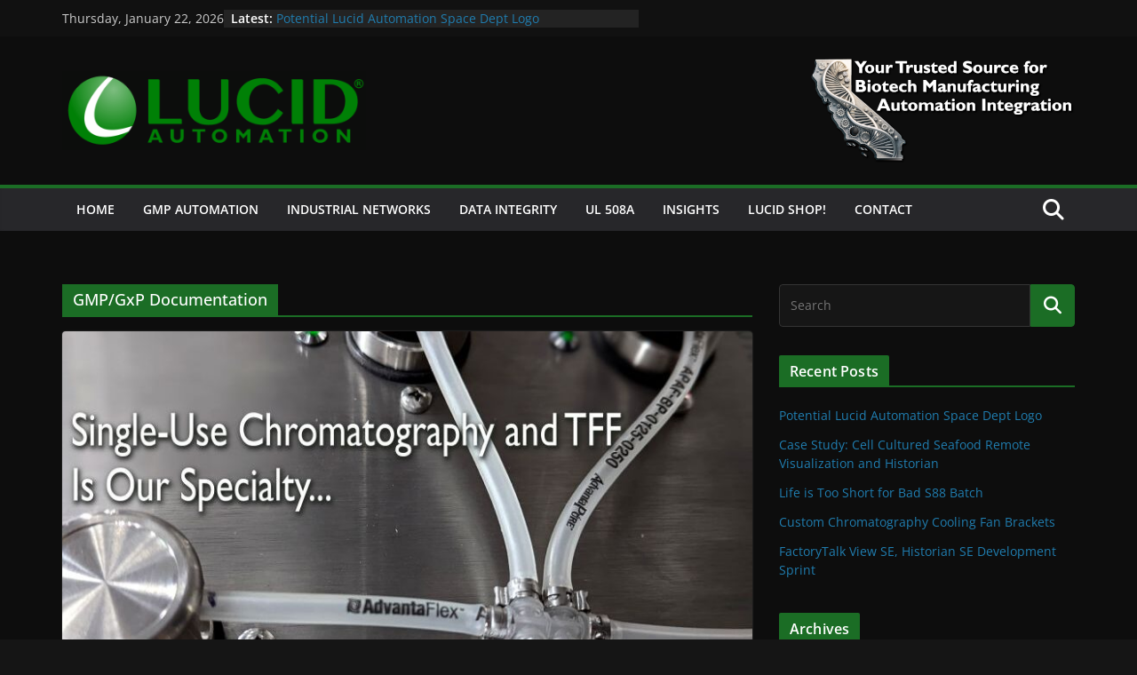

--- FILE ---
content_type: text/html; charset=UTF-8
request_url: https://www.lucidautomationsecurity.com/category/validation/gmpdocumentation/
body_size: 16766
content:
		<!doctype html>
		<html lang="en-US">
		
<head>

			<meta charset="UTF-8"/>
		<meta name="viewport" content="width=device-width, initial-scale=1">
		<link rel="profile" href="http://gmpg.org/xfn/11"/>
		
	<title>GMP/GxP Documentation - Lucid Automation</title>
<meta name='robots' content='max-image-preview:large' />
<meta name="robots" content="noindex">
<link rel='dns-prefetch' href='//www.lucidautomationsecurity.com' />
<link rel="alternate" type="application/rss+xml" title="Lucid Automation &raquo; Feed" href="https://www.lucidautomationsecurity.com/feed/" />
<link rel="alternate" type="application/rss+xml" title="Lucid Automation &raquo; Comments Feed" href="https://www.lucidautomationsecurity.com/comments/feed/" />
<link rel="alternate" type="application/rss+xml" title="Lucid Automation &raquo; GMP/GxP Documentation Category Feed" href="https://www.lucidautomationsecurity.com/category/validation/gmpdocumentation/feed/" />
<style id='wp-img-auto-sizes-contain-inline-css' type='text/css'>
img:is([sizes=auto i],[sizes^="auto," i]){contain-intrinsic-size:3000px 1500px}
/*# sourceURL=wp-img-auto-sizes-contain-inline-css */
</style>
<style id='wp-emoji-styles-inline-css' type='text/css'>

	img.wp-smiley, img.emoji {
		display: inline !important;
		border: none !important;
		box-shadow: none !important;
		height: 1em !important;
		width: 1em !important;
		margin: 0 0.07em !important;
		vertical-align: -0.1em !important;
		background: none !important;
		padding: 0 !important;
	}
/*# sourceURL=wp-emoji-styles-inline-css */
</style>
<link rel='stylesheet' id='wp-block-library-css' href='https://www.lucidautomationsecurity.com/wp-includes/css/dist/block-library/style.min.css?ver=6.9' type='text/css' media='all' />
<style id='wp-block-heading-inline-css' type='text/css'>
h1:where(.wp-block-heading).has-background,h2:where(.wp-block-heading).has-background,h3:where(.wp-block-heading).has-background,h4:where(.wp-block-heading).has-background,h5:where(.wp-block-heading).has-background,h6:where(.wp-block-heading).has-background{padding:1.25em 2.375em}h1.has-text-align-left[style*=writing-mode]:where([style*=vertical-lr]),h1.has-text-align-right[style*=writing-mode]:where([style*=vertical-rl]),h2.has-text-align-left[style*=writing-mode]:where([style*=vertical-lr]),h2.has-text-align-right[style*=writing-mode]:where([style*=vertical-rl]),h3.has-text-align-left[style*=writing-mode]:where([style*=vertical-lr]),h3.has-text-align-right[style*=writing-mode]:where([style*=vertical-rl]),h4.has-text-align-left[style*=writing-mode]:where([style*=vertical-lr]),h4.has-text-align-right[style*=writing-mode]:where([style*=vertical-rl]),h5.has-text-align-left[style*=writing-mode]:where([style*=vertical-lr]),h5.has-text-align-right[style*=writing-mode]:where([style*=vertical-rl]),h6.has-text-align-left[style*=writing-mode]:where([style*=vertical-lr]),h6.has-text-align-right[style*=writing-mode]:where([style*=vertical-rl]){rotate:180deg}
/*# sourceURL=https://www.lucidautomationsecurity.com/wp-includes/blocks/heading/style.min.css */
</style>
<style id='wp-block-image-inline-css' type='text/css'>
.wp-block-image>a,.wp-block-image>figure>a{display:inline-block}.wp-block-image img{box-sizing:border-box;height:auto;max-width:100%;vertical-align:bottom}@media not (prefers-reduced-motion){.wp-block-image img.hide{visibility:hidden}.wp-block-image img.show{animation:show-content-image .4s}}.wp-block-image[style*=border-radius] img,.wp-block-image[style*=border-radius]>a{border-radius:inherit}.wp-block-image.has-custom-border img{box-sizing:border-box}.wp-block-image.aligncenter{text-align:center}.wp-block-image.alignfull>a,.wp-block-image.alignwide>a{width:100%}.wp-block-image.alignfull img,.wp-block-image.alignwide img{height:auto;width:100%}.wp-block-image .aligncenter,.wp-block-image .alignleft,.wp-block-image .alignright,.wp-block-image.aligncenter,.wp-block-image.alignleft,.wp-block-image.alignright{display:table}.wp-block-image .aligncenter>figcaption,.wp-block-image .alignleft>figcaption,.wp-block-image .alignright>figcaption,.wp-block-image.aligncenter>figcaption,.wp-block-image.alignleft>figcaption,.wp-block-image.alignright>figcaption{caption-side:bottom;display:table-caption}.wp-block-image .alignleft{float:left;margin:.5em 1em .5em 0}.wp-block-image .alignright{float:right;margin:.5em 0 .5em 1em}.wp-block-image .aligncenter{margin-left:auto;margin-right:auto}.wp-block-image :where(figcaption){margin-bottom:1em;margin-top:.5em}.wp-block-image.is-style-circle-mask img{border-radius:9999px}@supports ((-webkit-mask-image:none) or (mask-image:none)) or (-webkit-mask-image:none){.wp-block-image.is-style-circle-mask img{border-radius:0;-webkit-mask-image:url('data:image/svg+xml;utf8,<svg viewBox="0 0 100 100" xmlns="http://www.w3.org/2000/svg"><circle cx="50" cy="50" r="50"/></svg>');mask-image:url('data:image/svg+xml;utf8,<svg viewBox="0 0 100 100" xmlns="http://www.w3.org/2000/svg"><circle cx="50" cy="50" r="50"/></svg>');mask-mode:alpha;-webkit-mask-position:center;mask-position:center;-webkit-mask-repeat:no-repeat;mask-repeat:no-repeat;-webkit-mask-size:contain;mask-size:contain}}:root :where(.wp-block-image.is-style-rounded img,.wp-block-image .is-style-rounded img){border-radius:9999px}.wp-block-image figure{margin:0}.wp-lightbox-container{display:flex;flex-direction:column;position:relative}.wp-lightbox-container img{cursor:zoom-in}.wp-lightbox-container img:hover+button{opacity:1}.wp-lightbox-container button{align-items:center;backdrop-filter:blur(16px) saturate(180%);background-color:#5a5a5a40;border:none;border-radius:4px;cursor:zoom-in;display:flex;height:20px;justify-content:center;opacity:0;padding:0;position:absolute;right:16px;text-align:center;top:16px;width:20px;z-index:100}@media not (prefers-reduced-motion){.wp-lightbox-container button{transition:opacity .2s ease}}.wp-lightbox-container button:focus-visible{outline:3px auto #5a5a5a40;outline:3px auto -webkit-focus-ring-color;outline-offset:3px}.wp-lightbox-container button:hover{cursor:pointer;opacity:1}.wp-lightbox-container button:focus{opacity:1}.wp-lightbox-container button:focus,.wp-lightbox-container button:hover,.wp-lightbox-container button:not(:hover):not(:active):not(.has-background){background-color:#5a5a5a40;border:none}.wp-lightbox-overlay{box-sizing:border-box;cursor:zoom-out;height:100vh;left:0;overflow:hidden;position:fixed;top:0;visibility:hidden;width:100%;z-index:100000}.wp-lightbox-overlay .close-button{align-items:center;cursor:pointer;display:flex;justify-content:center;min-height:40px;min-width:40px;padding:0;position:absolute;right:calc(env(safe-area-inset-right) + 16px);top:calc(env(safe-area-inset-top) + 16px);z-index:5000000}.wp-lightbox-overlay .close-button:focus,.wp-lightbox-overlay .close-button:hover,.wp-lightbox-overlay .close-button:not(:hover):not(:active):not(.has-background){background:none;border:none}.wp-lightbox-overlay .lightbox-image-container{height:var(--wp--lightbox-container-height);left:50%;overflow:hidden;position:absolute;top:50%;transform:translate(-50%,-50%);transform-origin:top left;width:var(--wp--lightbox-container-width);z-index:9999999999}.wp-lightbox-overlay .wp-block-image{align-items:center;box-sizing:border-box;display:flex;height:100%;justify-content:center;margin:0;position:relative;transform-origin:0 0;width:100%;z-index:3000000}.wp-lightbox-overlay .wp-block-image img{height:var(--wp--lightbox-image-height);min-height:var(--wp--lightbox-image-height);min-width:var(--wp--lightbox-image-width);width:var(--wp--lightbox-image-width)}.wp-lightbox-overlay .wp-block-image figcaption{display:none}.wp-lightbox-overlay button{background:none;border:none}.wp-lightbox-overlay .scrim{background-color:#fff;height:100%;opacity:.9;position:absolute;width:100%;z-index:2000000}.wp-lightbox-overlay.active{visibility:visible}@media not (prefers-reduced-motion){.wp-lightbox-overlay.active{animation:turn-on-visibility .25s both}.wp-lightbox-overlay.active img{animation:turn-on-visibility .35s both}.wp-lightbox-overlay.show-closing-animation:not(.active){animation:turn-off-visibility .35s both}.wp-lightbox-overlay.show-closing-animation:not(.active) img{animation:turn-off-visibility .25s both}.wp-lightbox-overlay.zoom.active{animation:none;opacity:1;visibility:visible}.wp-lightbox-overlay.zoom.active .lightbox-image-container{animation:lightbox-zoom-in .4s}.wp-lightbox-overlay.zoom.active .lightbox-image-container img{animation:none}.wp-lightbox-overlay.zoom.active .scrim{animation:turn-on-visibility .4s forwards}.wp-lightbox-overlay.zoom.show-closing-animation:not(.active){animation:none}.wp-lightbox-overlay.zoom.show-closing-animation:not(.active) .lightbox-image-container{animation:lightbox-zoom-out .4s}.wp-lightbox-overlay.zoom.show-closing-animation:not(.active) .lightbox-image-container img{animation:none}.wp-lightbox-overlay.zoom.show-closing-animation:not(.active) .scrim{animation:turn-off-visibility .4s forwards}}@keyframes show-content-image{0%{visibility:hidden}99%{visibility:hidden}to{visibility:visible}}@keyframes turn-on-visibility{0%{opacity:0}to{opacity:1}}@keyframes turn-off-visibility{0%{opacity:1;visibility:visible}99%{opacity:0;visibility:visible}to{opacity:0;visibility:hidden}}@keyframes lightbox-zoom-in{0%{transform:translate(calc((-100vw + var(--wp--lightbox-scrollbar-width))/2 + var(--wp--lightbox-initial-left-position)),calc(-50vh + var(--wp--lightbox-initial-top-position))) scale(var(--wp--lightbox-scale))}to{transform:translate(-50%,-50%) scale(1)}}@keyframes lightbox-zoom-out{0%{transform:translate(-50%,-50%) scale(1);visibility:visible}99%{visibility:visible}to{transform:translate(calc((-100vw + var(--wp--lightbox-scrollbar-width))/2 + var(--wp--lightbox-initial-left-position)),calc(-50vh + var(--wp--lightbox-initial-top-position))) scale(var(--wp--lightbox-scale));visibility:hidden}}
/*# sourceURL=https://www.lucidautomationsecurity.com/wp-includes/blocks/image/style.min.css */
</style>
<style id='wp-block-image-theme-inline-css' type='text/css'>
:root :where(.wp-block-image figcaption){color:#555;font-size:13px;text-align:center}.is-dark-theme :root :where(.wp-block-image figcaption){color:#ffffffa6}.wp-block-image{margin:0 0 1em}
/*# sourceURL=https://www.lucidautomationsecurity.com/wp-includes/blocks/image/theme.min.css */
</style>
<style id='wp-block-list-inline-css' type='text/css'>
ol,ul{box-sizing:border-box}:root :where(.wp-block-list.has-background){padding:1.25em 2.375em}
/*# sourceURL=https://www.lucidautomationsecurity.com/wp-includes/blocks/list/style.min.css */
</style>
<style id='wp-block-paragraph-inline-css' type='text/css'>
.is-small-text{font-size:.875em}.is-regular-text{font-size:1em}.is-large-text{font-size:2.25em}.is-larger-text{font-size:3em}.has-drop-cap:not(:focus):first-letter{float:left;font-size:8.4em;font-style:normal;font-weight:100;line-height:.68;margin:.05em .1em 0 0;text-transform:uppercase}body.rtl .has-drop-cap:not(:focus):first-letter{float:none;margin-left:.1em}p.has-drop-cap.has-background{overflow:hidden}:root :where(p.has-background){padding:1.25em 2.375em}:where(p.has-text-color:not(.has-link-color)) a{color:inherit}p.has-text-align-left[style*="writing-mode:vertical-lr"],p.has-text-align-right[style*="writing-mode:vertical-rl"]{rotate:180deg}
/*# sourceURL=https://www.lucidautomationsecurity.com/wp-includes/blocks/paragraph/style.min.css */
</style>
<style id='global-styles-inline-css' type='text/css'>
:root{--wp--preset--aspect-ratio--square: 1;--wp--preset--aspect-ratio--4-3: 4/3;--wp--preset--aspect-ratio--3-4: 3/4;--wp--preset--aspect-ratio--3-2: 3/2;--wp--preset--aspect-ratio--2-3: 2/3;--wp--preset--aspect-ratio--16-9: 16/9;--wp--preset--aspect-ratio--9-16: 9/16;--wp--preset--color--black: #000000;--wp--preset--color--cyan-bluish-gray: #abb8c3;--wp--preset--color--white: #ffffff;--wp--preset--color--pale-pink: #f78da7;--wp--preset--color--vivid-red: #cf2e2e;--wp--preset--color--luminous-vivid-orange: #ff6900;--wp--preset--color--luminous-vivid-amber: #fcb900;--wp--preset--color--light-green-cyan: #7bdcb5;--wp--preset--color--vivid-green-cyan: #00d084;--wp--preset--color--pale-cyan-blue: #8ed1fc;--wp--preset--color--vivid-cyan-blue: #0693e3;--wp--preset--color--vivid-purple: #9b51e0;--wp--preset--gradient--vivid-cyan-blue-to-vivid-purple: linear-gradient(135deg,rgb(6,147,227) 0%,rgb(155,81,224) 100%);--wp--preset--gradient--light-green-cyan-to-vivid-green-cyan: linear-gradient(135deg,rgb(122,220,180) 0%,rgb(0,208,130) 100%);--wp--preset--gradient--luminous-vivid-amber-to-luminous-vivid-orange: linear-gradient(135deg,rgb(252,185,0) 0%,rgb(255,105,0) 100%);--wp--preset--gradient--luminous-vivid-orange-to-vivid-red: linear-gradient(135deg,rgb(255,105,0) 0%,rgb(207,46,46) 100%);--wp--preset--gradient--very-light-gray-to-cyan-bluish-gray: linear-gradient(135deg,rgb(238,238,238) 0%,rgb(169,184,195) 100%);--wp--preset--gradient--cool-to-warm-spectrum: linear-gradient(135deg,rgb(74,234,220) 0%,rgb(151,120,209) 20%,rgb(207,42,186) 40%,rgb(238,44,130) 60%,rgb(251,105,98) 80%,rgb(254,248,76) 100%);--wp--preset--gradient--blush-light-purple: linear-gradient(135deg,rgb(255,206,236) 0%,rgb(152,150,240) 100%);--wp--preset--gradient--blush-bordeaux: linear-gradient(135deg,rgb(254,205,165) 0%,rgb(254,45,45) 50%,rgb(107,0,62) 100%);--wp--preset--gradient--luminous-dusk: linear-gradient(135deg,rgb(255,203,112) 0%,rgb(199,81,192) 50%,rgb(65,88,208) 100%);--wp--preset--gradient--pale-ocean: linear-gradient(135deg,rgb(255,245,203) 0%,rgb(182,227,212) 50%,rgb(51,167,181) 100%);--wp--preset--gradient--electric-grass: linear-gradient(135deg,rgb(202,248,128) 0%,rgb(113,206,126) 100%);--wp--preset--gradient--midnight: linear-gradient(135deg,rgb(2,3,129) 0%,rgb(40,116,252) 100%);--wp--preset--font-size--small: 14px;--wp--preset--font-size--medium: 16px;--wp--preset--font-size--large: 18px;--wp--preset--font-size--x-large: 28px;--wp--preset--font-size--xx-large: 34px;--wp--preset--font-family--ibm-plex-serif: IBM Plex Serif, sans-serif;--wp--preset--font-family--inter: Inter, sans-serif;--wp--preset--spacing--20: 0.44rem;--wp--preset--spacing--30: 0.67rem;--wp--preset--spacing--40: 1rem;--wp--preset--spacing--50: 1.5rem;--wp--preset--spacing--60: 2.25rem;--wp--preset--spacing--70: 3.38rem;--wp--preset--spacing--80: 5.06rem;--wp--preset--shadow--natural: 6px 6px 9px rgba(0, 0, 0, 0.2);--wp--preset--shadow--deep: 12px 12px 50px rgba(0, 0, 0, 0.4);--wp--preset--shadow--sharp: 6px 6px 0px rgba(0, 0, 0, 0.2);--wp--preset--shadow--outlined: 6px 6px 0px -3px rgb(255, 255, 255), 6px 6px rgb(0, 0, 0);--wp--preset--shadow--crisp: 6px 6px 0px rgb(0, 0, 0);}:root { --wp--style--global--content-size: 760px;--wp--style--global--wide-size: 1160px; }:where(body) { margin: 0; }.wp-site-blocks > .alignleft { float: left; margin-right: 2em; }.wp-site-blocks > .alignright { float: right; margin-left: 2em; }.wp-site-blocks > .aligncenter { justify-content: center; margin-left: auto; margin-right: auto; }:where(.wp-site-blocks) > * { margin-block-start: 24px; margin-block-end: 0; }:where(.wp-site-blocks) > :first-child { margin-block-start: 0; }:where(.wp-site-blocks) > :last-child { margin-block-end: 0; }:root { --wp--style--block-gap: 24px; }:root :where(.is-layout-flow) > :first-child{margin-block-start: 0;}:root :where(.is-layout-flow) > :last-child{margin-block-end: 0;}:root :where(.is-layout-flow) > *{margin-block-start: 24px;margin-block-end: 0;}:root :where(.is-layout-constrained) > :first-child{margin-block-start: 0;}:root :where(.is-layout-constrained) > :last-child{margin-block-end: 0;}:root :where(.is-layout-constrained) > *{margin-block-start: 24px;margin-block-end: 0;}:root :where(.is-layout-flex){gap: 24px;}:root :where(.is-layout-grid){gap: 24px;}.is-layout-flow > .alignleft{float: left;margin-inline-start: 0;margin-inline-end: 2em;}.is-layout-flow > .alignright{float: right;margin-inline-start: 2em;margin-inline-end: 0;}.is-layout-flow > .aligncenter{margin-left: auto !important;margin-right: auto !important;}.is-layout-constrained > .alignleft{float: left;margin-inline-start: 0;margin-inline-end: 2em;}.is-layout-constrained > .alignright{float: right;margin-inline-start: 2em;margin-inline-end: 0;}.is-layout-constrained > .aligncenter{margin-left: auto !important;margin-right: auto !important;}.is-layout-constrained > :where(:not(.alignleft):not(.alignright):not(.alignfull)){max-width: var(--wp--style--global--content-size);margin-left: auto !important;margin-right: auto !important;}.is-layout-constrained > .alignwide{max-width: var(--wp--style--global--wide-size);}body .is-layout-flex{display: flex;}.is-layout-flex{flex-wrap: wrap;align-items: center;}.is-layout-flex > :is(*, div){margin: 0;}body .is-layout-grid{display: grid;}.is-layout-grid > :is(*, div){margin: 0;}body{padding-top: 0px;padding-right: 0px;padding-bottom: 0px;padding-left: 0px;}a:where(:not(.wp-element-button)){text-decoration: underline;}:root :where(.wp-element-button, .wp-block-button__link){background-color: #32373c;border-width: 0;color: #fff;font-family: inherit;font-size: inherit;font-style: inherit;font-weight: inherit;letter-spacing: inherit;line-height: inherit;padding-top: calc(0.667em + 2px);padding-right: calc(1.333em + 2px);padding-bottom: calc(0.667em + 2px);padding-left: calc(1.333em + 2px);text-decoration: none;text-transform: inherit;}.has-black-color{color: var(--wp--preset--color--black) !important;}.has-cyan-bluish-gray-color{color: var(--wp--preset--color--cyan-bluish-gray) !important;}.has-white-color{color: var(--wp--preset--color--white) !important;}.has-pale-pink-color{color: var(--wp--preset--color--pale-pink) !important;}.has-vivid-red-color{color: var(--wp--preset--color--vivid-red) !important;}.has-luminous-vivid-orange-color{color: var(--wp--preset--color--luminous-vivid-orange) !important;}.has-luminous-vivid-amber-color{color: var(--wp--preset--color--luminous-vivid-amber) !important;}.has-light-green-cyan-color{color: var(--wp--preset--color--light-green-cyan) !important;}.has-vivid-green-cyan-color{color: var(--wp--preset--color--vivid-green-cyan) !important;}.has-pale-cyan-blue-color{color: var(--wp--preset--color--pale-cyan-blue) !important;}.has-vivid-cyan-blue-color{color: var(--wp--preset--color--vivid-cyan-blue) !important;}.has-vivid-purple-color{color: var(--wp--preset--color--vivid-purple) !important;}.has-black-background-color{background-color: var(--wp--preset--color--black) !important;}.has-cyan-bluish-gray-background-color{background-color: var(--wp--preset--color--cyan-bluish-gray) !important;}.has-white-background-color{background-color: var(--wp--preset--color--white) !important;}.has-pale-pink-background-color{background-color: var(--wp--preset--color--pale-pink) !important;}.has-vivid-red-background-color{background-color: var(--wp--preset--color--vivid-red) !important;}.has-luminous-vivid-orange-background-color{background-color: var(--wp--preset--color--luminous-vivid-orange) !important;}.has-luminous-vivid-amber-background-color{background-color: var(--wp--preset--color--luminous-vivid-amber) !important;}.has-light-green-cyan-background-color{background-color: var(--wp--preset--color--light-green-cyan) !important;}.has-vivid-green-cyan-background-color{background-color: var(--wp--preset--color--vivid-green-cyan) !important;}.has-pale-cyan-blue-background-color{background-color: var(--wp--preset--color--pale-cyan-blue) !important;}.has-vivid-cyan-blue-background-color{background-color: var(--wp--preset--color--vivid-cyan-blue) !important;}.has-vivid-purple-background-color{background-color: var(--wp--preset--color--vivid-purple) !important;}.has-black-border-color{border-color: var(--wp--preset--color--black) !important;}.has-cyan-bluish-gray-border-color{border-color: var(--wp--preset--color--cyan-bluish-gray) !important;}.has-white-border-color{border-color: var(--wp--preset--color--white) !important;}.has-pale-pink-border-color{border-color: var(--wp--preset--color--pale-pink) !important;}.has-vivid-red-border-color{border-color: var(--wp--preset--color--vivid-red) !important;}.has-luminous-vivid-orange-border-color{border-color: var(--wp--preset--color--luminous-vivid-orange) !important;}.has-luminous-vivid-amber-border-color{border-color: var(--wp--preset--color--luminous-vivid-amber) !important;}.has-light-green-cyan-border-color{border-color: var(--wp--preset--color--light-green-cyan) !important;}.has-vivid-green-cyan-border-color{border-color: var(--wp--preset--color--vivid-green-cyan) !important;}.has-pale-cyan-blue-border-color{border-color: var(--wp--preset--color--pale-cyan-blue) !important;}.has-vivid-cyan-blue-border-color{border-color: var(--wp--preset--color--vivid-cyan-blue) !important;}.has-vivid-purple-border-color{border-color: var(--wp--preset--color--vivid-purple) !important;}.has-vivid-cyan-blue-to-vivid-purple-gradient-background{background: var(--wp--preset--gradient--vivid-cyan-blue-to-vivid-purple) !important;}.has-light-green-cyan-to-vivid-green-cyan-gradient-background{background: var(--wp--preset--gradient--light-green-cyan-to-vivid-green-cyan) !important;}.has-luminous-vivid-amber-to-luminous-vivid-orange-gradient-background{background: var(--wp--preset--gradient--luminous-vivid-amber-to-luminous-vivid-orange) !important;}.has-luminous-vivid-orange-to-vivid-red-gradient-background{background: var(--wp--preset--gradient--luminous-vivid-orange-to-vivid-red) !important;}.has-very-light-gray-to-cyan-bluish-gray-gradient-background{background: var(--wp--preset--gradient--very-light-gray-to-cyan-bluish-gray) !important;}.has-cool-to-warm-spectrum-gradient-background{background: var(--wp--preset--gradient--cool-to-warm-spectrum) !important;}.has-blush-light-purple-gradient-background{background: var(--wp--preset--gradient--blush-light-purple) !important;}.has-blush-bordeaux-gradient-background{background: var(--wp--preset--gradient--blush-bordeaux) !important;}.has-luminous-dusk-gradient-background{background: var(--wp--preset--gradient--luminous-dusk) !important;}.has-pale-ocean-gradient-background{background: var(--wp--preset--gradient--pale-ocean) !important;}.has-electric-grass-gradient-background{background: var(--wp--preset--gradient--electric-grass) !important;}.has-midnight-gradient-background{background: var(--wp--preset--gradient--midnight) !important;}.has-small-font-size{font-size: var(--wp--preset--font-size--small) !important;}.has-medium-font-size{font-size: var(--wp--preset--font-size--medium) !important;}.has-large-font-size{font-size: var(--wp--preset--font-size--large) !important;}.has-x-large-font-size{font-size: var(--wp--preset--font-size--x-large) !important;}.has-xx-large-font-size{font-size: var(--wp--preset--font-size--xx-large) !important;}.has-ibm-plex-serif-font-family{font-family: var(--wp--preset--font-family--ibm-plex-serif) !important;}.has-inter-font-family{font-family: var(--wp--preset--font-family--inter) !important;}
/*# sourceURL=global-styles-inline-css */
</style>

<link rel='stylesheet' id='colormag_style-css' href='https://www.lucidautomationsecurity.com/wp-content/themes/colormag/style.css?ver=1769090771' type='text/css' media='all' />
<link rel='stylesheet' id='colormag_dark_style-css' href='https://www.lucidautomationsecurity.com/wp-content/themes/colormag/dark.css?ver=4.0.17' type='text/css' media='all' />
<style id='colormag_dark_style-inline-css' type='text/css'>
.colormag-button,
			blockquote, button,
			input[type=reset],
			input[type=button],
			input[type=submit],
			.cm-home-icon.front_page_on,
			.cm-post-categories a,
			.cm-primary-nav ul li ul li:hover,
			.cm-primary-nav ul li.current-menu-item,
			.cm-primary-nav ul li.current_page_ancestor,
			.cm-primary-nav ul li.current-menu-ancestor,
			.cm-primary-nav ul li.current_page_item,
			.cm-primary-nav ul li:hover,
			.cm-primary-nav ul li.focus,
			.cm-mobile-nav li a:hover,
			.colormag-header-clean #cm-primary-nav .cm-menu-toggle:hover,
			.cm-header .cm-mobile-nav li:hover,
			.cm-header .cm-mobile-nav li.current-page-ancestor,
			.cm-header .cm-mobile-nav li.current-menu-ancestor,
			.cm-header .cm-mobile-nav li.current-page-item,
			.cm-header .cm-mobile-nav li.current-menu-item,
			.cm-primary-nav ul li.focus > a,
			.cm-layout-2 .cm-primary-nav ul ul.sub-menu li.focus > a,
			.cm-mobile-nav .current-menu-item>a, .cm-mobile-nav .current_page_item>a,
			.colormag-header-clean .cm-mobile-nav li:hover > a,
			.colormag-header-clean .cm-mobile-nav li.current-page-ancestor > a,
			.colormag-header-clean .cm-mobile-nav li.current-menu-ancestor > a,
			.colormag-header-clean .cm-mobile-nav li.current-page-item > a,
			.colormag-header-clean .cm-mobile-nav li.current-menu-item > a,
			.fa.search-top:hover,
			.widget_call_to_action .btn--primary,
			.colormag-footer--classic .cm-footer-cols .cm-row .cm-widget-title span::before,
			.colormag-footer--classic-bordered .cm-footer-cols .cm-row .cm-widget-title span::before,
			.cm-featured-posts .cm-widget-title span,
			.cm-featured-category-slider-widget .cm-slide-content .cm-entry-header-meta .cm-post-categories a,
			.cm-highlighted-posts .cm-post-content .cm-entry-header-meta .cm-post-categories a,
			.cm-category-slide-next, .cm-category-slide-prev, .slide-next,
			.slide-prev, .cm-tabbed-widget ul li, .cm-posts .wp-pagenavi .current,
			.cm-posts .wp-pagenavi a:hover, .cm-secondary .cm-widget-title span,
			.cm-posts .post .cm-post-content .cm-entry-header-meta .cm-post-categories a,
			.cm-page-header .cm-page-title span, .entry-meta .post-format i,
			.format-link .cm-entry-summary a, .cm-entry-button, .infinite-scroll .tg-infinite-scroll,
			.no-more-post-text, .pagination span,
			.comments-area .comment-author-link span,
			.cm-footer-cols .cm-row .cm-widget-title span,
			.advertisement_above_footer .cm-widget-title span,
			.error, .cm-primary .cm-widget-title span,
			.related-posts-wrapper.style-three .cm-post-content .cm-entry-title a:hover:before,
			.cm-slider-area .cm-widget-title span,
			.cm-beside-slider-widget .cm-widget-title span,
			.top-full-width-sidebar .cm-widget-title span,
			.wp-block-quote, .wp-block-quote.is-style-large,
			.wp-block-quote.has-text-align-right,
			.cm-error-404 .cm-btn, .widget .wp-block-heading, .wp-block-search button,
			.widget a::before, .cm-post-date a::before,
			.byline a::before,
			.colormag-footer--classic-bordered .cm-widget-title::before,
			.wp-block-button__link,
			#cm-tertiary .cm-widget-title span,
			.link-pagination .post-page-numbers.current,
			.wp-block-query-pagination-numbers .page-numbers.current,
			.wp-element-button,
			.wp-block-button .wp-block-button__link,
			.wp-element-button,
			.cm-layout-2 .cm-primary-nav ul ul.sub-menu li:hover,
			.cm-layout-2 .cm-primary-nav ul ul.sub-menu li.current-menu-ancestor,
			.cm-layout-2 .cm-primary-nav ul ul.sub-menu li.current-menu-item,
			.cm-layout-2 .cm-primary-nav ul ul.sub-menu li.focus,
			.search-wrap button,
			.page-numbers .current,
			.cm-footer-builder .cm-widget-title span,
			.wp-block-search .wp-element-button:hover{background-color:#1b6d25;}a,
			.cm-layout-2 #cm-primary-nav .fa.search-top:hover,
			.cm-layout-2 #cm-primary-nav.cm-mobile-nav .cm-random-post a:hover .fa-random,
			.cm-layout-2 #cm-primary-nav.cm-primary-nav .cm-random-post a:hover .fa-random,
			.cm-layout-2 .breaking-news .newsticker a:hover,
			.cm-layout-2 .cm-primary-nav ul li.current-menu-item > a,
			.cm-layout-2 .cm-primary-nav ul li.current_page_item > a,
			.cm-layout-2 .cm-primary-nav ul li:hover > a,
			.cm-layout-2 .cm-primary-nav ul li.focus > a
			.dark-skin .cm-layout-2-style-1 #cm-primary-nav.cm-primary-nav .cm-home-icon:hover .fa,
			.byline a:hover, .comments a:hover, .cm-edit-link a:hover, .cm-post-date a:hover,
			.social-links:not(.cm-header-actions .social-links) i.fa:hover, .cm-tag-links a:hover,
			.colormag-header-clean .social-links li:hover i.fa, .cm-layout-2-style-1 .social-links li:hover i.fa,
			.colormag-header-clean .breaking-news .newsticker a:hover, .widget_featured_posts .article-content .cm-entry-title a:hover,
			.widget_featured_slider .slide-content .cm-below-entry-meta .byline a:hover,
			.widget_featured_slider .slide-content .cm-below-entry-meta .comments a:hover,
			.widget_featured_slider .slide-content .cm-below-entry-meta .cm-post-date a:hover,
			.widget_featured_slider .slide-content .cm-entry-title a:hover,
			.widget_block_picture_news.widget_featured_posts .article-content .cm-entry-title a:hover,
			.widget_highlighted_posts .article-content .cm-below-entry-meta .byline a:hover,
			.widget_highlighted_posts .article-content .cm-below-entry-meta .comments a:hover,
			.widget_highlighted_posts .article-content .cm-below-entry-meta .cm-post-date a:hover,
			.widget_highlighted_posts .article-content .cm-entry-title a:hover, i.fa-arrow-up, i.fa-arrow-down,
			.cm-site-title a, #content .post .article-content .cm-entry-title a:hover, .entry-meta .byline i,
			.entry-meta .cat-links i, .entry-meta a, .post .cm-entry-title a:hover, .search .cm-entry-title a:hover,
			.entry-meta .comments-link a:hover, .entry-meta .cm-edit-link a:hover, .entry-meta .cm-post-date a:hover,
			.entry-meta .cm-tag-links a:hover, .single #content .tags a:hover, .count, .next a:hover, .previous a:hover,
			.related-posts-main-title .fa, .single-related-posts .article-content .cm-entry-title a:hover,
			.pagination a span:hover,
			#content .comments-area a.comment-cm-edit-link:hover, #content .comments-area a.comment-permalink:hover,
			#content .comments-area article header cite a:hover, .comments-area .comment-author-link a:hover,
			.comment .comment-reply-link:hover,
			.nav-next a, .nav-previous a,
			#cm-footer .cm-footer-menu ul li a:hover,
			.cm-footer-cols .cm-row a:hover, a#scroll-up i, .related-posts-wrapper-flyout .cm-entry-title a:hover,
			.human-diff-time .human-diff-time-display:hover,
			.cm-layout-2-style-1 #cm-primary-nav .fa:hover,
			.cm-footer-bar a,
			.cm-post-date a:hover,
			.cm-author a:hover,
			.cm-comments-link a:hover,
			.cm-tag-links a:hover,
			.cm-edit-link a:hover,
			.cm-footer-bar .copyright a,
			.cm-featured-posts .cm-entry-title a:hover,
			.cm-posts .post .cm-post-content .cm-entry-title a:hover,
			.cm-posts .post .single-title-above .cm-entry-title a:hover,
			.cm-layout-2 .cm-primary-nav ul li:hover > a,
			.cm-layout-2 #cm-primary-nav .fa:hover,
			.cm-entry-title a:hover,
			button:hover, input[type="button"]:hover,
			input[type="reset"]:hover,
			input[type="submit"]:hover,
			.wp-block-button .wp-block-button__link:hover,
			.cm-button:hover,
			.wp-element-button:hover,
			li.product .added_to_cart:hover,
			.comments-area .comment-permalink:hover,
			.cm-footer-bar-area .cm-footer-bar__2 a{color:#1b6d25;}#cm-primary-nav,
			.cm-contained .cm-header-2 .cm-row, .cm-header-builder.cm-full-width .cm-main-header .cm-header-bottom-row{border-top-color:#1b6d25;}.cm-layout-2 #cm-primary-nav,
			.cm-layout-2 .cm-primary-nav ul ul.sub-menu li:hover,
			.cm-layout-2 .cm-primary-nav ul > li:hover > a,
			.cm-layout-2 .cm-primary-nav ul > li.current-menu-item > a,
			.cm-layout-2 .cm-primary-nav ul > li.current-menu-ancestor > a,
			.cm-layout-2 .cm-primary-nav ul ul.sub-menu li.current-menu-ancestor,
			.cm-layout-2 .cm-primary-nav ul ul.sub-menu li.current-menu-item,
			.cm-layout-2 .cm-primary-nav ul ul.sub-menu li.focus,
			cm-layout-2 .cm-primary-nav ul ul.sub-menu li.current-menu-ancestor,
			cm-layout-2 .cm-primary-nav ul ul.sub-menu li.current-menu-item,
			cm-layout-2 #cm-primary-nav .cm-menu-toggle:hover,
			cm-layout-2 #cm-primary-nav.cm-mobile-nav .cm-menu-toggle,
			cm-layout-2 .cm-primary-nav ul > li:hover > a,
			cm-layout-2 .cm-primary-nav ul > li.current-menu-item > a,
			cm-layout-2 .cm-primary-nav ul > li.current-menu-ancestor > a,
			.cm-layout-2 .cm-primary-nav ul li.focus > a, .pagination a span:hover,
			.cm-error-404 .cm-btn,
			.single-post .cm-post-categories a::after,
			.widget .block-title,
			.cm-layout-2 .cm-primary-nav ul li.focus > a,
			button,
			input[type="button"],
			input[type="reset"],
			input[type="submit"],
			.wp-block-button .wp-block-button__link,
			.cm-button,
			.wp-element-button,
			li.product .added_to_cart{border-color:#1b6d25;}.cm-secondary .cm-widget-title,
			#cm-tertiary .cm-widget-title,
			.widget_featured_posts .widget-title,
			#secondary .widget-title,
			#cm-tertiary .widget-title,
			.cm-page-header .cm-page-title,
			.cm-footer-cols .cm-row .widget-title,
			.advertisement_above_footer .widget-title,
			#primary .widget-title,
			.widget_slider_area .widget-title,
			.widget_beside_slider .widget-title,
			.top-full-width-sidebar .widget-title,
			.cm-footer-cols .cm-row .cm-widget-title,
			.cm-footer-bar .copyright a,
			.cm-layout-2.cm-layout-2-style-2 #cm-primary-nav,
			.cm-layout-2 .cm-primary-nav ul > li:hover > a,
			.cm-footer-builder .cm-widget-title,
			.cm-layout-2 .cm-primary-nav ul > li.current-menu-item > a{border-bottom-color:#1b6d25;}@media screen and (min-width: 992px) {.cm-primary{width:70%;}}.cm-header .cm-menu-toggle svg,
			.cm-header .cm-menu-toggle svg{fill:#fff;}.cm-footer-bar-area .cm-footer-bar__2 a{color:#207daf;}.elementor .elementor-widget-wrap .tg-module-wrapper .module-title span,
			.elementor .elementor-widget-wrap .tg-module-wrapper .tg-post-category,
			.elementor .elementor-widget-wrap .tg-module-wrapper.tg-module-block.tg-module-block--style-5 .tg_module_block .read-more,
				.elementor .elementor-widget-wrap .tg-module-wrapper tg-module-block.tg-module-block--style-10 .tg_module_block.tg_module_block--list-small:before{background-color:#1b6d25;}.elementor .elementor-widget-wrap .tg-module-wrapper .tg-module-meta .tg-module-comments a:hover,
			.elementor .elementor-widget-wrap .tg-module-wrapper .tg-module-meta .tg-post-auther-name a:hover,
			.elementor .elementor-widget-wrap .tg-module-wrapper .tg-module-meta .tg-post-date a:hover,
			.elementor .elementor-widget-wrap .tg-module-wrapper .tg-module-title:hover a,
			.elementor .elementor-widget-wrap .tg-module-wrapper.tg-module-block.tg-module-block--style-7 .tg_module_block--white .tg-module-comments a:hover,
			.elementor .elementor-widget-wrap .tg-module-wrapper.tg-module-block.tg-module-block--style-7 .tg_module_block--white .tg-post-auther-name a:hover,
			.elementor .elementor-widget-wrap .tg-module-wrapper.tg-module-block.tg-module-block--style-7 .tg_module_block--white .tg-post-date a:hover,
			.elementor .elementor-widget-wrap .tg-module-wrapper.tg-module-grid .tg_module_grid .tg-module-info .tg-module-meta a:hover,
			.elementor .elementor-widget-wrap .tg-module-wrapper.tg-module-block.tg-module-block--style-7 .tg_module_block--white .tg-module-title a:hover,
			.elementor .elementor-widget-wrap .tg-trending-news .trending-news-wrapper a:hover,
			.elementor .elementor-widget-wrap .tg-trending-news .swiper-controls .swiper-button-next:hover, .elementor .elementor-widget-wrap .tg-trending-news .swiper-controls .swiper-button-prev:hover,
			.elementor .elementor-widget-wrap .tg-module-wrapper.tg-module-block.tg-module-block--style-10 .tg_module_block--white .tg-module-title a:hover,
			.elementor .elementor-widget-wrap .tg-module-wrapper.tg-module-block.tg-module-block--style-10 .tg_module_block--white .tg-post-auther-name a:hover,
			.elementor .elementor-widget-wrap .tg-module-wrapper.tg-module-block.tg-module-block--style-10 .tg_module_block--white .tg-post-date a:hover,
			.elementor .elementor-widget-wrap .tg-module-wrapper.tg-module-block.tg-module-block--style-10 .tg_module_block--white .tg-module-comments a:hover{color:#1b6d25;}.elementor .elementor-widget-wrap .tg-trending-news .swiper-controls .swiper-button-next:hover,
			.elementor .elementor-widget-wrap .tg-trending-news .swiper-controls .swiper-button-prev:hover{border-color:#1b6d25;}.colormag-button,
			blockquote, button,
			input[type=reset],
			input[type=button],
			input[type=submit],
			.cm-home-icon.front_page_on,
			.cm-post-categories a,
			.cm-primary-nav ul li ul li:hover,
			.cm-primary-nav ul li.current-menu-item,
			.cm-primary-nav ul li.current_page_ancestor,
			.cm-primary-nav ul li.current-menu-ancestor,
			.cm-primary-nav ul li.current_page_item,
			.cm-primary-nav ul li:hover,
			.cm-primary-nav ul li.focus,
			.cm-mobile-nav li a:hover,
			.colormag-header-clean #cm-primary-nav .cm-menu-toggle:hover,
			.cm-header .cm-mobile-nav li:hover,
			.cm-header .cm-mobile-nav li.current-page-ancestor,
			.cm-header .cm-mobile-nav li.current-menu-ancestor,
			.cm-header .cm-mobile-nav li.current-page-item,
			.cm-header .cm-mobile-nav li.current-menu-item,
			.cm-primary-nav ul li.focus > a,
			.cm-layout-2 .cm-primary-nav ul ul.sub-menu li.focus > a,
			.cm-mobile-nav .current-menu-item>a, .cm-mobile-nav .current_page_item>a,
			.colormag-header-clean .cm-mobile-nav li:hover > a,
			.colormag-header-clean .cm-mobile-nav li.current-page-ancestor > a,
			.colormag-header-clean .cm-mobile-nav li.current-menu-ancestor > a,
			.colormag-header-clean .cm-mobile-nav li.current-page-item > a,
			.colormag-header-clean .cm-mobile-nav li.current-menu-item > a,
			.fa.search-top:hover,
			.widget_call_to_action .btn--primary,
			.colormag-footer--classic .cm-footer-cols .cm-row .cm-widget-title span::before,
			.colormag-footer--classic-bordered .cm-footer-cols .cm-row .cm-widget-title span::before,
			.cm-featured-posts .cm-widget-title span,
			.cm-featured-category-slider-widget .cm-slide-content .cm-entry-header-meta .cm-post-categories a,
			.cm-highlighted-posts .cm-post-content .cm-entry-header-meta .cm-post-categories a,
			.cm-category-slide-next, .cm-category-slide-prev, .slide-next,
			.slide-prev, .cm-tabbed-widget ul li, .cm-posts .wp-pagenavi .current,
			.cm-posts .wp-pagenavi a:hover, .cm-secondary .cm-widget-title span,
			.cm-posts .post .cm-post-content .cm-entry-header-meta .cm-post-categories a,
			.cm-page-header .cm-page-title span, .entry-meta .post-format i,
			.format-link .cm-entry-summary a, .cm-entry-button, .infinite-scroll .tg-infinite-scroll,
			.no-more-post-text, .pagination span,
			.comments-area .comment-author-link span,
			.cm-footer-cols .cm-row .cm-widget-title span,
			.advertisement_above_footer .cm-widget-title span,
			.error, .cm-primary .cm-widget-title span,
			.related-posts-wrapper.style-three .cm-post-content .cm-entry-title a:hover:before,
			.cm-slider-area .cm-widget-title span,
			.cm-beside-slider-widget .cm-widget-title span,
			.top-full-width-sidebar .cm-widget-title span,
			.wp-block-quote, .wp-block-quote.is-style-large,
			.wp-block-quote.has-text-align-right,
			.cm-error-404 .cm-btn, .widget .wp-block-heading, .wp-block-search button,
			.widget a::before, .cm-post-date a::before,
			.byline a::before,
			.colormag-footer--classic-bordered .cm-widget-title::before,
			.wp-block-button__link,
			#cm-tertiary .cm-widget-title span,
			.link-pagination .post-page-numbers.current,
			.wp-block-query-pagination-numbers .page-numbers.current,
			.wp-element-button,
			.wp-block-button .wp-block-button__link,
			.wp-element-button,
			.cm-layout-2 .cm-primary-nav ul ul.sub-menu li:hover,
			.cm-layout-2 .cm-primary-nav ul ul.sub-menu li.current-menu-ancestor,
			.cm-layout-2 .cm-primary-nav ul ul.sub-menu li.current-menu-item,
			.cm-layout-2 .cm-primary-nav ul ul.sub-menu li.focus,
			.search-wrap button,
			.page-numbers .current,
			.cm-footer-builder .cm-widget-title span,
			.wp-block-search .wp-element-button:hover{background-color:#1b6d25;}a,
			.cm-layout-2 #cm-primary-nav .fa.search-top:hover,
			.cm-layout-2 #cm-primary-nav.cm-mobile-nav .cm-random-post a:hover .fa-random,
			.cm-layout-2 #cm-primary-nav.cm-primary-nav .cm-random-post a:hover .fa-random,
			.cm-layout-2 .breaking-news .newsticker a:hover,
			.cm-layout-2 .cm-primary-nav ul li.current-menu-item > a,
			.cm-layout-2 .cm-primary-nav ul li.current_page_item > a,
			.cm-layout-2 .cm-primary-nav ul li:hover > a,
			.cm-layout-2 .cm-primary-nav ul li.focus > a
			.dark-skin .cm-layout-2-style-1 #cm-primary-nav.cm-primary-nav .cm-home-icon:hover .fa,
			.byline a:hover, .comments a:hover, .cm-edit-link a:hover, .cm-post-date a:hover,
			.social-links:not(.cm-header-actions .social-links) i.fa:hover, .cm-tag-links a:hover,
			.colormag-header-clean .social-links li:hover i.fa, .cm-layout-2-style-1 .social-links li:hover i.fa,
			.colormag-header-clean .breaking-news .newsticker a:hover, .widget_featured_posts .article-content .cm-entry-title a:hover,
			.widget_featured_slider .slide-content .cm-below-entry-meta .byline a:hover,
			.widget_featured_slider .slide-content .cm-below-entry-meta .comments a:hover,
			.widget_featured_slider .slide-content .cm-below-entry-meta .cm-post-date a:hover,
			.widget_featured_slider .slide-content .cm-entry-title a:hover,
			.widget_block_picture_news.widget_featured_posts .article-content .cm-entry-title a:hover,
			.widget_highlighted_posts .article-content .cm-below-entry-meta .byline a:hover,
			.widget_highlighted_posts .article-content .cm-below-entry-meta .comments a:hover,
			.widget_highlighted_posts .article-content .cm-below-entry-meta .cm-post-date a:hover,
			.widget_highlighted_posts .article-content .cm-entry-title a:hover, i.fa-arrow-up, i.fa-arrow-down,
			.cm-site-title a, #content .post .article-content .cm-entry-title a:hover, .entry-meta .byline i,
			.entry-meta .cat-links i, .entry-meta a, .post .cm-entry-title a:hover, .search .cm-entry-title a:hover,
			.entry-meta .comments-link a:hover, .entry-meta .cm-edit-link a:hover, .entry-meta .cm-post-date a:hover,
			.entry-meta .cm-tag-links a:hover, .single #content .tags a:hover, .count, .next a:hover, .previous a:hover,
			.related-posts-main-title .fa, .single-related-posts .article-content .cm-entry-title a:hover,
			.pagination a span:hover,
			#content .comments-area a.comment-cm-edit-link:hover, #content .comments-area a.comment-permalink:hover,
			#content .comments-area article header cite a:hover, .comments-area .comment-author-link a:hover,
			.comment .comment-reply-link:hover,
			.nav-next a, .nav-previous a,
			#cm-footer .cm-footer-menu ul li a:hover,
			.cm-footer-cols .cm-row a:hover, a#scroll-up i, .related-posts-wrapper-flyout .cm-entry-title a:hover,
			.human-diff-time .human-diff-time-display:hover,
			.cm-layout-2-style-1 #cm-primary-nav .fa:hover,
			.cm-footer-bar a,
			.cm-post-date a:hover,
			.cm-author a:hover,
			.cm-comments-link a:hover,
			.cm-tag-links a:hover,
			.cm-edit-link a:hover,
			.cm-footer-bar .copyright a,
			.cm-featured-posts .cm-entry-title a:hover,
			.cm-posts .post .cm-post-content .cm-entry-title a:hover,
			.cm-posts .post .single-title-above .cm-entry-title a:hover,
			.cm-layout-2 .cm-primary-nav ul li:hover > a,
			.cm-layout-2 #cm-primary-nav .fa:hover,
			.cm-entry-title a:hover,
			button:hover, input[type="button"]:hover,
			input[type="reset"]:hover,
			input[type="submit"]:hover,
			.wp-block-button .wp-block-button__link:hover,
			.cm-button:hover,
			.wp-element-button:hover,
			li.product .added_to_cart:hover,
			.comments-area .comment-permalink:hover,
			.cm-footer-bar-area .cm-footer-bar__2 a{color:#1b6d25;}#cm-primary-nav,
			.cm-contained .cm-header-2 .cm-row, .cm-header-builder.cm-full-width .cm-main-header .cm-header-bottom-row{border-top-color:#1b6d25;}.cm-layout-2 #cm-primary-nav,
			.cm-layout-2 .cm-primary-nav ul ul.sub-menu li:hover,
			.cm-layout-2 .cm-primary-nav ul > li:hover > a,
			.cm-layout-2 .cm-primary-nav ul > li.current-menu-item > a,
			.cm-layout-2 .cm-primary-nav ul > li.current-menu-ancestor > a,
			.cm-layout-2 .cm-primary-nav ul ul.sub-menu li.current-menu-ancestor,
			.cm-layout-2 .cm-primary-nav ul ul.sub-menu li.current-menu-item,
			.cm-layout-2 .cm-primary-nav ul ul.sub-menu li.focus,
			cm-layout-2 .cm-primary-nav ul ul.sub-menu li.current-menu-ancestor,
			cm-layout-2 .cm-primary-nav ul ul.sub-menu li.current-menu-item,
			cm-layout-2 #cm-primary-nav .cm-menu-toggle:hover,
			cm-layout-2 #cm-primary-nav.cm-mobile-nav .cm-menu-toggle,
			cm-layout-2 .cm-primary-nav ul > li:hover > a,
			cm-layout-2 .cm-primary-nav ul > li.current-menu-item > a,
			cm-layout-2 .cm-primary-nav ul > li.current-menu-ancestor > a,
			.cm-layout-2 .cm-primary-nav ul li.focus > a, .pagination a span:hover,
			.cm-error-404 .cm-btn,
			.single-post .cm-post-categories a::after,
			.widget .block-title,
			.cm-layout-2 .cm-primary-nav ul li.focus > a,
			button,
			input[type="button"],
			input[type="reset"],
			input[type="submit"],
			.wp-block-button .wp-block-button__link,
			.cm-button,
			.wp-element-button,
			li.product .added_to_cart{border-color:#1b6d25;}.cm-secondary .cm-widget-title,
			#cm-tertiary .cm-widget-title,
			.widget_featured_posts .widget-title,
			#secondary .widget-title,
			#cm-tertiary .widget-title,
			.cm-page-header .cm-page-title,
			.cm-footer-cols .cm-row .widget-title,
			.advertisement_above_footer .widget-title,
			#primary .widget-title,
			.widget_slider_area .widget-title,
			.widget_beside_slider .widget-title,
			.top-full-width-sidebar .widget-title,
			.cm-footer-cols .cm-row .cm-widget-title,
			.cm-footer-bar .copyright a,
			.cm-layout-2.cm-layout-2-style-2 #cm-primary-nav,
			.cm-layout-2 .cm-primary-nav ul > li:hover > a,
			.cm-footer-builder .cm-widget-title,
			.cm-layout-2 .cm-primary-nav ul > li.current-menu-item > a{border-bottom-color:#1b6d25;}@media screen and (min-width: 992px) {.cm-primary{width:70%;}}.cm-header .cm-menu-toggle svg,
			.cm-header .cm-menu-toggle svg{fill:#fff;}.cm-footer-bar-area .cm-footer-bar__2 a{color:#207daf;}.elementor .elementor-widget-wrap .tg-module-wrapper .module-title span,
			.elementor .elementor-widget-wrap .tg-module-wrapper .tg-post-category,
			.elementor .elementor-widget-wrap .tg-module-wrapper.tg-module-block.tg-module-block--style-5 .tg_module_block .read-more,
				.elementor .elementor-widget-wrap .tg-module-wrapper tg-module-block.tg-module-block--style-10 .tg_module_block.tg_module_block--list-small:before{background-color:#1b6d25;}.elementor .elementor-widget-wrap .tg-module-wrapper .tg-module-meta .tg-module-comments a:hover,
			.elementor .elementor-widget-wrap .tg-module-wrapper .tg-module-meta .tg-post-auther-name a:hover,
			.elementor .elementor-widget-wrap .tg-module-wrapper .tg-module-meta .tg-post-date a:hover,
			.elementor .elementor-widget-wrap .tg-module-wrapper .tg-module-title:hover a,
			.elementor .elementor-widget-wrap .tg-module-wrapper.tg-module-block.tg-module-block--style-7 .tg_module_block--white .tg-module-comments a:hover,
			.elementor .elementor-widget-wrap .tg-module-wrapper.tg-module-block.tg-module-block--style-7 .tg_module_block--white .tg-post-auther-name a:hover,
			.elementor .elementor-widget-wrap .tg-module-wrapper.tg-module-block.tg-module-block--style-7 .tg_module_block--white .tg-post-date a:hover,
			.elementor .elementor-widget-wrap .tg-module-wrapper.tg-module-grid .tg_module_grid .tg-module-info .tg-module-meta a:hover,
			.elementor .elementor-widget-wrap .tg-module-wrapper.tg-module-block.tg-module-block--style-7 .tg_module_block--white .tg-module-title a:hover,
			.elementor .elementor-widget-wrap .tg-trending-news .trending-news-wrapper a:hover,
			.elementor .elementor-widget-wrap .tg-trending-news .swiper-controls .swiper-button-next:hover, .elementor .elementor-widget-wrap .tg-trending-news .swiper-controls .swiper-button-prev:hover,
			.elementor .elementor-widget-wrap .tg-module-wrapper.tg-module-block.tg-module-block--style-10 .tg_module_block--white .tg-module-title a:hover,
			.elementor .elementor-widget-wrap .tg-module-wrapper.tg-module-block.tg-module-block--style-10 .tg_module_block--white .tg-post-auther-name a:hover,
			.elementor .elementor-widget-wrap .tg-module-wrapper.tg-module-block.tg-module-block--style-10 .tg_module_block--white .tg-post-date a:hover,
			.elementor .elementor-widget-wrap .tg-module-wrapper.tg-module-block.tg-module-block--style-10 .tg_module_block--white .tg-module-comments a:hover{color:#1b6d25;}.elementor .elementor-widget-wrap .tg-trending-news .swiper-controls .swiper-button-next:hover,
			.elementor .elementor-widget-wrap .tg-trending-news .swiper-controls .swiper-button-prev:hover{border-color:#1b6d25;}:root{--top-grid-columns: 4;
			--main-grid-columns: 4;
			--bottom-grid-columns: 2;
			}.cm-footer-builder .cm-footer-bottom-row .cm-footer-col{flex-direction: column;}.cm-footer-builder .cm-footer-main-row .cm-footer-col{flex-direction: column;}.cm-footer-builder .cm-footer-top-row .cm-footer-col{flex-direction: column;} :root{--colormag-color-1: #eaf3fb;--colormag-color-2: #bfdcf3;--colormag-color-3: #94c4eb;--colormag-color-4: #6aace2;--colormag-color-5: #257bc1;--colormag-color-6: #1d6096;--colormag-color-7: #15446b;--colormag-color-8: #0c2941;--colormag-color-9: #040e16;}.mzb-featured-posts, .mzb-social-icon, .mzb-featured-categories, .mzb-social-icons-insert{--color--light--primary:rgba(27,109,37,0.1);}body{--color--light--primary:#1b6d25;--color--primary:#1b6d25;}
/*# sourceURL=colormag_dark_style-inline-css */
</style>
<link rel='stylesheet' id='font-awesome-all-css' href='https://www.lucidautomationsecurity.com/wp-content/themes/colormag/inc/customizer/customind/assets/fontawesome/v6/css/all.min.css?ver=6.2.4' type='text/css' media='all' />
<link rel='stylesheet' id='font-awesome-4-css' href='https://www.lucidautomationsecurity.com/wp-content/themes/colormag/assets/library/font-awesome/css/v4-shims.min.css?ver=4.7.0' type='text/css' media='all' />
<link rel='stylesheet' id='colormag-font-awesome-6-css' href='https://www.lucidautomationsecurity.com/wp-content/themes/colormag/inc/customizer/customind/assets/fontawesome/v6/css/all.min.css?ver=6.2.4' type='text/css' media='all' />
<script type="text/javascript" src="https://www.lucidautomationsecurity.com/wp-includes/js/dist/vendor/react.min.js?ver=18.3.1.1" id="react-js"></script>
<script type="text/javascript" src="https://www.lucidautomationsecurity.com/wp-includes/js/dist/vendor/react-dom.min.js?ver=18.3.1.1" id="react-dom-js"></script>
<script type="text/javascript" src="https://www.lucidautomationsecurity.com/wp-includes/js/dist/escape-html.min.js?ver=6561a406d2d232a6fbd2" id="wp-escape-html-js"></script>
<script type="text/javascript" src="https://www.lucidautomationsecurity.com/wp-includes/js/dist/element.min.js?ver=6a582b0c827fa25df3dd" id="wp-element-js"></script>
<script type="text/javascript" src="https://www.lucidautomationsecurity.com/wp-includes/js/dist/vendor/react-jsx-runtime.min.js?ver=18.3.1" id="react-jsx-runtime-js"></script>
<script type="text/javascript" src="https://www.lucidautomationsecurity.com/wp-includes/js/dist/primitives.min.js?ver=0b5dcc337aa7cbf75570" id="wp-primitives-js"></script>
<script type="text/javascript" src="https://www.lucidautomationsecurity.com/wp-includes/js/dist/dom-ready.min.js?ver=f77871ff7694fffea381" id="wp-dom-ready-js"></script>
<script type="text/javascript" src="https://www.lucidautomationsecurity.com/wp-includes/js/dist/hooks.min.js?ver=dd5603f07f9220ed27f1" id="wp-hooks-js"></script>
<script type="text/javascript" src="https://www.lucidautomationsecurity.com/wp-includes/js/dist/i18n.min.js?ver=c26c3dc7bed366793375" id="wp-i18n-js"></script>
<script type="text/javascript" id="wp-i18n-js-after">
/* <![CDATA[ */
wp.i18n.setLocaleData( { 'text direction\u0004ltr': [ 'ltr' ] } );
//# sourceURL=wp-i18n-js-after
/* ]]> */
</script>
<script type="text/javascript" src="https://www.lucidautomationsecurity.com/wp-includes/js/dist/a11y.min.js?ver=cb460b4676c94bd228ed" id="wp-a11y-js"></script>
<script type="text/javascript" src="https://www.lucidautomationsecurity.com/wp-includes/js/dist/deprecated.min.js?ver=e1f84915c5e8ae38964c" id="wp-deprecated-js"></script>
<script type="text/javascript" src="https://www.lucidautomationsecurity.com/wp-includes/js/dist/dom.min.js?ver=26edef3be6483da3de2e" id="wp-dom-js"></script>
<script type="text/javascript" src="https://www.lucidautomationsecurity.com/wp-includes/js/dist/is-shallow-equal.min.js?ver=e0f9f1d78d83f5196979" id="wp-is-shallow-equal-js"></script>
<script type="text/javascript" src="https://www.lucidautomationsecurity.com/wp-includes/js/dist/keycodes.min.js?ver=34c8fb5e7a594a1c8037" id="wp-keycodes-js"></script>
<script type="text/javascript" src="https://www.lucidautomationsecurity.com/wp-includes/js/dist/priority-queue.min.js?ver=2d59d091223ee9a33838" id="wp-priority-queue-js"></script>
<script type="text/javascript" src="https://www.lucidautomationsecurity.com/wp-includes/js/dist/compose.min.js?ver=7a9b375d8c19cf9d3d9b" id="wp-compose-js"></script>
<script type="text/javascript" src="https://www.lucidautomationsecurity.com/wp-includes/js/dist/vendor/moment.min.js?ver=2.30.1" id="moment-js"></script>
<script type="text/javascript" id="moment-js-after">
/* <![CDATA[ */
moment.updateLocale( 'en_US', {"months":["January","February","March","April","May","June","July","August","September","October","November","December"],"monthsShort":["Jan","Feb","Mar","Apr","May","Jun","Jul","Aug","Sep","Oct","Nov","Dec"],"weekdays":["Sunday","Monday","Tuesday","Wednesday","Thursday","Friday","Saturday"],"weekdaysShort":["Sun","Mon","Tue","Wed","Thu","Fri","Sat"],"week":{"dow":1},"longDateFormat":{"LT":"H:i","LTS":null,"L":null,"LL":"dMy","LLL":"F j, Y g:i a","LLLL":null}} );
//# sourceURL=moment-js-after
/* ]]> */
</script>
<script type="text/javascript" src="https://www.lucidautomationsecurity.com/wp-includes/js/dist/date.min.js?ver=795a56839718d3ff7eae" id="wp-date-js"></script>
<script type="text/javascript" id="wp-date-js-after">
/* <![CDATA[ */
wp.date.setSettings( {"l10n":{"locale":"en_US","months":["January","February","March","April","May","June","July","August","September","October","November","December"],"monthsShort":["Jan","Feb","Mar","Apr","May","Jun","Jul","Aug","Sep","Oct","Nov","Dec"],"weekdays":["Sunday","Monday","Tuesday","Wednesday","Thursday","Friday","Saturday"],"weekdaysShort":["Sun","Mon","Tue","Wed","Thu","Fri","Sat"],"meridiem":{"am":"am","pm":"pm","AM":"AM","PM":"PM"},"relative":{"future":"%s from now","past":"%s ago","s":"a second","ss":"%d seconds","m":"a minute","mm":"%d minutes","h":"an hour","hh":"%d hours","d":"a day","dd":"%d days","M":"a month","MM":"%d months","y":"a year","yy":"%d years"},"startOfWeek":1},"formats":{"time":"H:i","date":"dMy","datetime":"F j, Y g:i a","datetimeAbbreviated":"M j, Y g:i a"},"timezone":{"offset":0,"offsetFormatted":"0","string":"","abbr":""}} );
//# sourceURL=wp-date-js-after
/* ]]> */
</script>
<script type="text/javascript" src="https://www.lucidautomationsecurity.com/wp-includes/js/dist/html-entities.min.js?ver=e8b78b18a162491d5e5f" id="wp-html-entities-js"></script>
<script type="text/javascript" src="https://www.lucidautomationsecurity.com/wp-includes/js/dist/private-apis.min.js?ver=4f465748bda624774139" id="wp-private-apis-js"></script>
<script type="text/javascript" src="https://www.lucidautomationsecurity.com/wp-includes/js/dist/redux-routine.min.js?ver=8bb92d45458b29590f53" id="wp-redux-routine-js"></script>
<script type="text/javascript" src="https://www.lucidautomationsecurity.com/wp-includes/js/dist/data.min.js?ver=f940198280891b0b6318" id="wp-data-js"></script>
<script type="text/javascript" id="wp-data-js-after">
/* <![CDATA[ */
( function() {
	var userId = 0;
	var storageKey = "WP_DATA_USER_" + userId;
	wp.data
		.use( wp.data.plugins.persistence, { storageKey: storageKey } );
} )();
//# sourceURL=wp-data-js-after
/* ]]> */
</script>
<script type="text/javascript" src="https://www.lucidautomationsecurity.com/wp-includes/js/dist/rich-text.min.js?ver=5bdbb44f3039529e3645" id="wp-rich-text-js"></script>
<script type="text/javascript" src="https://www.lucidautomationsecurity.com/wp-includes/js/dist/warning.min.js?ver=d69bc18c456d01c11d5a" id="wp-warning-js"></script>
<script type="text/javascript" src="https://www.lucidautomationsecurity.com/wp-includes/js/dist/components.min.js?ver=ad5cb4227f07a3d422ad" id="wp-components-js"></script>
<script type="text/javascript" id="plugin-divi-js-js-extra">
/* <![CDATA[ */
var marketgoo = {"nonce":"7dac007426","accessToken":"eyJhbGciOiJIUzI1NiJ9.eyJ1dWlkIjoiY2ZlZGYyY2VmYjA0MmM5YzBjYjE5ODAzY2NmMDJjZmViYjdmYzA2NiJ9.MYMlq0fqetn6MdRc8CD6HMkoCM0VY5tYqZJ1ICbX7-w","currentVersion":"2.0.11","partnerKey":"dreamhost","baseURL":"https://www.lucidautomationsecurity.com/wp-json/","siteName":"Lucid Automation","uuid":"cfedf2cefb042c9c0cb19803ccf02cfebb7fc066","pluginDir":"dreamhost-seo-toolkit","pluginDirPath":"https://www.lucidautomationsecurity.com/wp-content/plugins/dreamhost-seo-toolkit/","pluginName":"DreamHost SEO Toolkit","locale":"en_US","sentryDns":"https://761f4dc20d964f33b9a288e486a18625@sentry.io/1553667","favicon":"https://seotool.dreamhost.com/themes/dreamhost/img/icon.svg","wpUrl":"https://www.lucidautomationsecurity.com"};
//# sourceURL=plugin-divi-js-js-extra
/* ]]> */
</script>
<script type="text/javascript" src="https://www.lucidautomationsecurity.com/wp-content/plugins/dreamhost-seo-toolkit/editor/divirtido.js?ver=6.9" id="plugin-divi-js-js"></script>
<script type="text/javascript" src="https://www.lucidautomationsecurity.com/wp-includes/js/jquery/jquery.min.js?ver=3.7.1" id="jquery-core-js"></script>
<script type="text/javascript" src="https://www.lucidautomationsecurity.com/wp-includes/js/jquery/jquery-migrate.min.js?ver=3.4.1" id="jquery-migrate-js"></script>
<link rel="https://api.w.org/" href="https://www.lucidautomationsecurity.com/wp-json/" /><link rel="alternate" title="JSON" type="application/json" href="https://www.lucidautomationsecurity.com/wp-json/wp/v2/categories/60" /><link rel="EditURI" type="application/rsd+xml" title="RSD" href="https://www.lucidautomationsecurity.com/xmlrpc.php?rsd" />
<meta name="generator" content="WordPress 6.9" />
<meta name="generator" content="Elementor 3.29.2; features: additional_custom_breakpoints, e_local_google_fonts; settings: css_print_method-external, google_font-enabled, font_display-auto">
			<style>
				.e-con.e-parent:nth-of-type(n+4):not(.e-lazyloaded):not(.e-no-lazyload),
				.e-con.e-parent:nth-of-type(n+4):not(.e-lazyloaded):not(.e-no-lazyload) * {
					background-image: none !important;
				}
				@media screen and (max-height: 1024px) {
					.e-con.e-parent:nth-of-type(n+3):not(.e-lazyloaded):not(.e-no-lazyload),
					.e-con.e-parent:nth-of-type(n+3):not(.e-lazyloaded):not(.e-no-lazyload) * {
						background-image: none !important;
					}
				}
				@media screen and (max-height: 640px) {
					.e-con.e-parent:nth-of-type(n+2):not(.e-lazyloaded):not(.e-no-lazyload),
					.e-con.e-parent:nth-of-type(n+2):not(.e-lazyloaded):not(.e-no-lazyload) * {
						background-image: none !important;
					}
				}
			</style>
			<style class='wp-fonts-local' type='text/css'>
@font-face{font-family:"IBM Plex Serif";font-style:normal;font-weight:400;font-display:fallback;src:url('https://www.lucidautomationsecurity.com/wp-content/themes/colormag/assets/fonts/IBMPlexSerif-Regular.woff2') format('woff2');}
@font-face{font-family:"IBM Plex Serif";font-style:normal;font-weight:700;font-display:fallback;src:url('https://www.lucidautomationsecurity.com/wp-content/themes/colormag/assets/fonts/IBMPlexSerif-Bold.woff2') format('woff2');}
@font-face{font-family:"IBM Plex Serif";font-style:normal;font-weight:600;font-display:fallback;src:url('https://www.lucidautomationsecurity.com/wp-content/themes/colormag/assets/fonts/IBMPlexSerif-SemiBold.woff2') format('woff2');}
@font-face{font-family:Inter;font-style:normal;font-weight:400;font-display:fallback;src:url('https://www.lucidautomationsecurity.com/wp-content/themes/colormag/assets/fonts/Inter-Regular.woff2') format('woff2');}
</style>
<link rel="icon" href="https://www.lucidautomationsecurity.com/wp-content/uploads/2021/12/cropped-Ball-GreenNoBorder-32x32.png" sizes="32x32" />
<link rel="icon" href="https://www.lucidautomationsecurity.com/wp-content/uploads/2021/12/cropped-Ball-GreenNoBorder-192x192.png" sizes="192x192" />
<link rel="apple-touch-icon" href="https://www.lucidautomationsecurity.com/wp-content/uploads/2021/12/cropped-Ball-GreenNoBorder-180x180.png" />
<meta name="msapplication-TileImage" content="https://www.lucidautomationsecurity.com/wp-content/uploads/2021/12/cropped-Ball-GreenNoBorder-270x270.png" />

<link rel='stylesheet' id='gutenberg-styles-components-css' href='https://www.lucidautomationsecurity.com/wp-content/plugins/dreamhost-seo-toolkit/editor/style-index.css?ver=6.9' type='text/css' media='all' />
<link rel='stylesheet' id='divi-custom-styles-css' href='https://www.lucidautomationsecurity.com/wp-content/plugins/dreamhost-seo-toolkit/editor/divirtido.css?ver=6.9' type='text/css' media='all' />
</head>

<body class="archive category category-gmpdocumentation category-60 wp-custom-logo wp-embed-responsive wp-theme-colormag cm-header-layout-1 adv-style-1  wide dark-skin cm-started-content elementor-default elementor-kit-402">




		<div id="page" class="hfeed site">
				<a class="skip-link screen-reader-text" href="#main">Skip to content</a>
		

			<header id="cm-masthead" class="cm-header cm-layout-1 cm-layout-1-style-1 cm-full-width">
		
		
				<div class="cm-top-bar">
					<div class="cm-container">
						<div class="cm-row">
							<div class="cm-top-bar__1">
				
		<div class="date-in-header">
			Thursday, January 22, 2026		</div>

		
		<div class="breaking-news">
			<strong class="breaking-news-latest">Latest:</strong>

			<ul class="newsticker">
									<li>
						<a href="https://www.lucidautomationsecurity.com/potential-lucid-automation-space-dept-logo/" title="Potential Lucid Automation Space Dept Logo">
							Potential Lucid Automation Space Dept Logo						</a>
					</li>
									<li>
						<a href="https://www.lucidautomationsecurity.com/case-study-cell-cultured-seafood-remote-visualization-and-historian/" title="Case Study: Cell Cultured Seafood Remote Visualization and Historian">
							Case Study: Cell Cultured Seafood Remote Visualization and Historian						</a>
					</li>
									<li>
						<a href="https://www.lucidautomationsecurity.com/life-is-too-short-for-bad-s88-batch/" title="Life is Too Short for Bad S88 Batch">
							Life is Too Short for Bad S88 Batch						</a>
					</li>
									<li>
						<a href="https://www.lucidautomationsecurity.com/custom-chromatography-cooling-fan-brackets/" title="Custom Chromatography Cooling Fan Brackets">
							Custom Chromatography Cooling Fan Brackets						</a>
					</li>
									<li>
						<a href="https://www.lucidautomationsecurity.com/factorytalk-view-se-historian-se-development-sprint/" title="FactoryTalk View SE, Historian SE Development Sprint">
							FactoryTalk View SE, Historian SE Development Sprint						</a>
					</li>
							</ul>
		</div>

									</div>

							<div class="cm-top-bar__2">
											</div>
						</div>
					</div>
				</div>

				
				<div class="cm-main-header">
		
		
	<div id="cm-header-1" class="cm-header-1">
		<div class="cm-container">
			<div class="cm-row">

				<div class="cm-header-col-1">
										<div id="cm-site-branding" class="cm-site-branding">
		<a href="https://www.lucidautomationsecurity.com/" class="custom-logo-link" rel="home"><img fetchpriority="high" width="2560" height="660" src="https://www.lucidautomationsecurity.com/wp-content/uploads/2025/05/LogoLucidAutomationRegistered-1-scaled.png" class="custom-logo" alt="Lucid Automation" decoding="async" srcset="https://www.lucidautomationsecurity.com/wp-content/uploads/2025/05/LogoLucidAutomationRegistered-1-scaled.png 2560w, https://www.lucidautomationsecurity.com/wp-content/uploads/2025/05/LogoLucidAutomationRegistered-1-300x77.png 300w, https://www.lucidautomationsecurity.com/wp-content/uploads/2025/05/LogoLucidAutomationRegistered-1-1024x264.png 1024w, https://www.lucidautomationsecurity.com/wp-content/uploads/2025/05/LogoLucidAutomationRegistered-1-768x198.png 768w, https://www.lucidautomationsecurity.com/wp-content/uploads/2025/05/LogoLucidAutomationRegistered-1-1536x396.png 1536w, https://www.lucidautomationsecurity.com/wp-content/uploads/2025/05/LogoLucidAutomationRegistered-1-2048x528.png 2048w" sizes="(max-width: 2560px) 100vw, 2560px" /></a>					</div><!-- #cm-site-branding -->
	
				</div><!-- .cm-header-col-1 -->

				<div class="cm-header-col-2">
										<div id="header-right-sidebar" class="clearfix">
						<aside id="block-32" class="widget widget_block widget_media_image clearfix widget-colormag_header_sidebar">
<figure class="wp-block-image size-full"><img decoding="async" width="298" height="119" src="https://www.lucidautomationsecurity.com/wp-content/uploads/2025/05/LucidAutomationTrustedSourceV2Small.png" alt="" class="wp-image-904"/></figure>
</aside>					</div>
									</div><!-- .cm-header-col-2 -->

		</div>
	</div>
</div>
		
<div id="cm-header-2" class="cm-header-2">
	<nav id="cm-primary-nav" class="cm-primary-nav">
		<div class="cm-container">
			<div class="cm-row">
				
											<div class="cm-header-actions">
													<div class="cm-top-search">
						<i class="fa fa-search search-top"></i>
						<div class="search-form-top">
									
<form action="https://www.lucidautomationsecurity.com/" class="search-form searchform clearfix" method="get" role="search">

	<div class="search-wrap">
		<input type="search"
				class="s field"
				name="s"
				value=""
				placeholder="Search"
		/>

		<button class="search-icon" type="submit"></button>
	</div>

</form><!-- .searchform -->
						</div>
					</div>
									</div>
				
					<p class="cm-menu-toggle" aria-expanded="false">
						<svg class="cm-icon cm-icon--bars" xmlns="http://www.w3.org/2000/svg" viewBox="0 0 24 24"><path d="M21 19H3a1 1 0 0 1 0-2h18a1 1 0 0 1 0 2Zm0-6H3a1 1 0 0 1 0-2h18a1 1 0 0 1 0 2Zm0-6H3a1 1 0 0 1 0-2h18a1 1 0 0 1 0 2Z"></path></svg>						<svg class="cm-icon cm-icon--x-mark" xmlns="http://www.w3.org/2000/svg" viewBox="0 0 24 24"><path d="m13.4 12 8.3-8.3c.4-.4.4-1 0-1.4s-1-.4-1.4 0L12 10.6 3.7 2.3c-.4-.4-1-.4-1.4 0s-.4 1 0 1.4l8.3 8.3-8.3 8.3c-.4.4-.4 1 0 1.4.2.2.4.3.7.3s.5-.1.7-.3l8.3-8.3 8.3 8.3c.2.2.5.3.7.3s.5-.1.7-.3c.4-.4.4-1 0-1.4L13.4 12z"></path></svg>					</p>
					<div class="cm-menu-primary-container"><ul id="menu-primary" class="menu"><li id="menu-item-404" class="menu-item menu-item-type-post_type menu-item-object-page menu-item-home menu-item-404"><a href="https://www.lucidautomationsecurity.com/">Home</a></li>
<li id="menu-item-406" class="menu-item menu-item-type-post_type menu-item-object-page menu-item-406"><a href="https://www.lucidautomationsecurity.com/page_automation/">GMP Automation</a></li>
<li id="menu-item-407" class="menu-item menu-item-type-post_type menu-item-object-page menu-item-407"><a href="https://www.lucidautomationsecurity.com/industrial-networks/">Industrial Networks</a></li>
<li id="menu-item-405" class="menu-item menu-item-type-post_type menu-item-object-page menu-item-405"><a href="https://www.lucidautomationsecurity.com/gmp-data-integrity/">Data Integrity</a></li>
<li id="menu-item-1064" class="menu-item menu-item-type-post_type menu-item-object-page menu-item-1064"><a href="https://www.lucidautomationsecurity.com/ul-508a-control-panels/">UL 508A</a></li>
<li id="menu-item-974" class="menu-item menu-item-type-post_type menu-item-object-page menu-item-974"><a href="https://www.lucidautomationsecurity.com/insights/">Insights</a></li>
<li id="menu-item-893" class="menu-item menu-item-type-custom menu-item-object-custom menu-item-893"><a href="https://lucidautomationshop.com/">Lucid Shop!</a></li>
<li id="menu-item-415" class="menu-item menu-item-type-post_type menu-item-object-page menu-item-415"><a href="https://www.lucidautomationsecurity.com/contact-us/">Contact</a></li>
</ul></div>
			</div>
		</div>
	</nav>
</div>
			
				</div> <!-- /.cm-main-header -->
		
				</header><!-- #cm-masthead -->
		
		

	<div id="cm-content" class="cm-content">
		
		<div class="cm-container">
		<div class="cm-row">
	
		<div id="cm-primary" class="cm-primary">

			
		<header class="cm-page-header">
			<h1 class="cm-page-title"><span>GMP/GxP Documentation</span></h1>		</header><!-- .cm-page-header -->

		
			<div class="cm-posts cm-layout-2 cm-layout-2-style-1 col-2" >
										
<article id="post-1016"
	class=" post-1016 post type-post status-publish format-standard has-post-thumbnail hentry category-gmp_automation category-gmpdocumentation category-s88batch">
	
				<div class="cm-featured-image">
				<a href="https://www.lucidautomationsecurity.com/single-use-chromatography-and-tff-is-our-specialty/" title="Single-Use Chromatography and TFF is Our Specialty">
					<img width="800" height="445" src="https://www.lucidautomationsecurity.com/wp-content/uploads/2025/05/1744643158826-800x445.jpg" class="attachment-colormag-featured-image size-colormag-featured-image wp-post-image" alt="" decoding="async" />
								</a>
			</div>
				
	

	<div class="cm-post-content">
		<div class="cm-entry-header-meta"><div class="cm-post-categories"><a href="https://www.lucidautomationsecurity.com/category/gmp_automation/" style="background:#676daf" rel="category tag">Automation</a><a href="https://www.lucidautomationsecurity.com/category/validation/gmpdocumentation/" rel="category tag">GMP/GxP Documentation</a><a href="https://www.lucidautomationsecurity.com/category/gmp_automation/s88batch/" rel="category tag">S88 Batch</a></div></div><div class="cm-below-entry-meta "><span class="cm-post-date"><a href="https://www.lucidautomationsecurity.com/single-use-chromatography-and-tff-is-our-specialty/" title="20:32" rel="bookmark"><svg class="cm-icon cm-icon--calendar-fill" xmlns="http://www.w3.org/2000/svg" viewBox="0 0 24 24"><path d="M21.1 6.6v1.6c0 .6-.4 1-1 1H3.9c-.6 0-1-.4-1-1V6.6c0-1.5 1.3-2.8 2.8-2.8h1.7V3c0-.6.4-1 1-1s1 .4 1 1v.8h5.2V3c0-.6.4-1 1-1s1 .4 1 1v.8h1.7c1.5 0 2.8 1.3 2.8 2.8zm-1 4.6H3.9c-.6 0-1 .4-1 1v7c0 1.5 1.3 2.8 2.8 2.8h12.6c1.5 0 2.8-1.3 2.8-2.8v-7c0-.6-.4-1-1-1z"></path></svg> <time class="entry-date published updated" datetime="2025-02-17T20:32:20+00:00">17Feb25</time></a></span>
		<span class="cm-author cm-vcard">
			<svg class="cm-icon cm-icon--user" xmlns="http://www.w3.org/2000/svg" viewBox="0 0 24 24"><path d="M7 7c0-2.8 2.2-5 5-5s5 2.2 5 5-2.2 5-5 5-5-2.2-5-5zm9 7H8c-2.8 0-5 2.2-5 5v2c0 .6.4 1 1 1h16c.6 0 1-.4 1-1v-2c0-2.8-2.2-5-5-5z"></path></svg>			<a class="url fn n"
			href="https://www.lucidautomationsecurity.com/author/billdarwordpress/"
			title="LucidEngineer"
			>
				LucidEngineer			</a>
		</span>

		</div>	<header class="cm-entry-header">
				<h2 class="cm-entry-title">
			<a href="https://www.lucidautomationsecurity.com/single-use-chromatography-and-tff-is-our-specialty/" title="Single-Use Chromatography and TFF is Our Specialty">
				Single-Use Chromatography and TFF is Our Specialty			</a>
		</h2>
			</header>
<div class="cm-entry-summary">

				<p>Single-use systems get a bit of a bad rap. Not so much for the equipment itself, but because of the</p>
		<a class="cm-entry-button" title="Single-Use Chromatography and TFF is Our Specialty" href="https://www.lucidautomationsecurity.com/single-use-chromatography-and-tff-is-our-specialty/">
			<span>Read More</span>
		</a>
	</div>

	
	</div>

	</article>

<article id="post-1076"
	class=" post-1076 post type-post status-publish format-standard has-post-thumbnail hentry category-data-integrity category-gmpdocumentation category-news category-validation">
	
				<div class="cm-featured-image">
				<a href="https://www.lucidautomationsecurity.com/ispe-facility-of-the-future-finalist/" title="ISPE Facility of the Future Finalist">
					<img width="800" height="445" src="https://www.lucidautomationsecurity.com/wp-content/uploads/2025/05/1737935247245-800x445.jpg" class="attachment-colormag-featured-image size-colormag-featured-image wp-post-image" alt="" decoding="async" />
								</a>
			</div>
				
	

	<div class="cm-post-content">
		<div class="cm-entry-header-meta"><div class="cm-post-categories"><a href="https://www.lucidautomationsecurity.com/category/data-integrity/" style="background:#eab80c" rel="category tag">Data Integrity</a><a href="https://www.lucidautomationsecurity.com/category/validation/gmpdocumentation/" rel="category tag">GMP/GxP Documentation</a><a href="https://www.lucidautomationsecurity.com/category/news/" style="background:#00b7d3" rel="category tag">News</a><a href="https://www.lucidautomationsecurity.com/category/validation/" style="background:#d82bff" rel="category tag">Validation</a></div></div><div class="cm-below-entry-meta "><span class="cm-post-date"><a href="https://www.lucidautomationsecurity.com/ispe-facility-of-the-future-finalist/" title="21:32" rel="bookmark"><svg class="cm-icon cm-icon--calendar-fill" xmlns="http://www.w3.org/2000/svg" viewBox="0 0 24 24"><path d="M21.1 6.6v1.6c0 .6-.4 1-1 1H3.9c-.6 0-1-.4-1-1V6.6c0-1.5 1.3-2.8 2.8-2.8h1.7V3c0-.6.4-1 1-1s1 .4 1 1v.8h5.2V3c0-.6.4-1 1-1s1 .4 1 1v.8h1.7c1.5 0 2.8 1.3 2.8 2.8zm-1 4.6H3.9c-.6 0-1 .4-1 1v7c0 1.5 1.3 2.8 2.8 2.8h12.6c1.5 0 2.8-1.3 2.8-2.8v-7c0-.6-.4-1-1-1z"></path></svg> <time class="entry-date published updated" datetime="2025-01-22T21:32:51+00:00">22Jan25</time></a></span>
		<span class="cm-author cm-vcard">
			<svg class="cm-icon cm-icon--user" xmlns="http://www.w3.org/2000/svg" viewBox="0 0 24 24"><path d="M7 7c0-2.8 2.2-5 5-5s5 2.2 5 5-2.2 5-5 5-5-2.2-5-5zm9 7H8c-2.8 0-5 2.2-5 5v2c0 .6.4 1 1 1h16c.6 0 1-.4 1-1v-2c0-2.8-2.2-5-5-5z"></path></svg>			<a class="url fn n"
			href="https://www.lucidautomationsecurity.com/author/billdarwordpress/"
			title="LucidEngineer"
			>
				LucidEngineer			</a>
		</span>

		</div>	<header class="cm-entry-header">
				<h2 class="cm-entry-title">
			<a href="https://www.lucidautomationsecurity.com/ispe-facility-of-the-future-finalist/" title="ISPE Facility of the Future Finalist">
				ISPE Facility of the Future Finalist			</a>
		</h2>
			</header>
<div class="cm-entry-summary">

				<p>Dive into the heart of innovation with our latest video, &#8220;4 Strategies for Automation-Driven ISPE Facility of the Future.&#8221; Discover</p>
		<a class="cm-entry-button" title="ISPE Facility of the Future Finalist" href="https://www.lucidautomationsecurity.com/ispe-facility-of-the-future-finalist/">
			<span>Read More</span>
		</a>
	</div>

	
	</div>

	</article>

<article id="post-827"
	class=" post-827 post type-post status-publish format-standard has-post-thumbnail hentry category-gmp_automation category-gmpdocumentation category-reporting category-s88batch category-scada-and-plc">
	
				<div class="cm-featured-image">
				<a href="https://www.lucidautomationsecurity.com/leverage-custom-bioreactor-automation/" title="Leverage Custom Bioreactor Automation">
					<img width="800" height="445" src="https://www.lucidautomationsecurity.com/wp-content/uploads/2023/03/BrxChoices2-800x445.png" class="attachment-colormag-featured-image size-colormag-featured-image wp-post-image" alt="" decoding="async" />
								</a>
			</div>
				
	

	<div class="cm-post-content">
		<div class="cm-entry-header-meta"><div class="cm-post-categories"><a href="https://www.lucidautomationsecurity.com/category/gmp_automation/" style="background:#676daf" rel="category tag">Automation</a><a href="https://www.lucidautomationsecurity.com/category/validation/gmpdocumentation/" rel="category tag">GMP/GxP Documentation</a><a href="https://www.lucidautomationsecurity.com/category/data-integrity/reporting/" rel="category tag">Reporting</a><a href="https://www.lucidautomationsecurity.com/category/gmp_automation/s88batch/" rel="category tag">S88 Batch</a><a href="https://www.lucidautomationsecurity.com/category/gmp_automation/scada-and-plc/" rel="category tag">SCADA and PLC</a></div></div><div class="cm-below-entry-meta "><span class="cm-post-date"><a href="https://www.lucidautomationsecurity.com/leverage-custom-bioreactor-automation/" title="22:14" rel="bookmark"><svg class="cm-icon cm-icon--calendar-fill" xmlns="http://www.w3.org/2000/svg" viewBox="0 0 24 24"><path d="M21.1 6.6v1.6c0 .6-.4 1-1 1H3.9c-.6 0-1-.4-1-1V6.6c0-1.5 1.3-2.8 2.8-2.8h1.7V3c0-.6.4-1 1-1s1 .4 1 1v.8h5.2V3c0-.6.4-1 1-1s1 .4 1 1v.8h1.7c1.5 0 2.8 1.3 2.8 2.8zm-1 4.6H3.9c-.6 0-1 .4-1 1v7c0 1.5 1.3 2.8 2.8 2.8h12.6c1.5 0 2.8-1.3 2.8-2.8v-7c0-.6-.4-1-1-1z"></path></svg> <time class="entry-date published updated" datetime="2023-01-08T22:14:21+00:00">08Jan23</time></a></span>
		<span class="cm-author cm-vcard">
			<svg class="cm-icon cm-icon--user" xmlns="http://www.w3.org/2000/svg" viewBox="0 0 24 24"><path d="M7 7c0-2.8 2.2-5 5-5s5 2.2 5 5-2.2 5-5 5-5-2.2-5-5zm9 7H8c-2.8 0-5 2.2-5 5v2c0 .6.4 1 1 1h16c.6 0 1-.4 1-1v-2c0-2.8-2.2-5-5-5z"></path></svg>			<a class="url fn n"
			href="https://www.lucidautomationsecurity.com/author/billdarwordpress/"
			title="LucidEngineer"
			>
				LucidEngineer			</a>
		</span>

		</div>	<header class="cm-entry-header">
				<h2 class="cm-entry-title">
			<a href="https://www.lucidautomationsecurity.com/leverage-custom-bioreactor-automation/" title="Leverage Custom Bioreactor Automation">
				Leverage Custom Bioreactor Automation			</a>
		</h2>
			</header>
<div class="cm-entry-summary">

				<p>Leverage the long equipment lead times with custom bioreactor automation to streamline your bioreactor processes. Regardless if you’re still in</p>
		<a class="cm-entry-button" title="Leverage Custom Bioreactor Automation" href="https://www.lucidautomationsecurity.com/leverage-custom-bioreactor-automation/">
			<span>Read More</span>
		</a>
	</div>

	
	</div>

	</article>

<article id="post-784"
	class=" post-784 post type-post status-publish format-standard has-post-thumbnail hentry category-gmpdocumentation category-news">
	
				<div class="cm-featured-image">
				<a href="https://www.lucidautomationsecurity.com/trace-matrix-gap/" title="Trace Matrix Gap">
					<img width="800" height="445" src="https://www.lucidautomationsecurity.com/wp-content/uploads/2022/01/TraceMatrixGap-800x445.png" class="attachment-colormag-featured-image size-colormag-featured-image wp-post-image" alt="" decoding="async" />
								</a>
			</div>
				
	

	<div class="cm-post-content">
		<div class="cm-entry-header-meta"><div class="cm-post-categories"><a href="https://www.lucidautomationsecurity.com/category/validation/gmpdocumentation/" rel="category tag">GMP/GxP Documentation</a><a href="https://www.lucidautomationsecurity.com/category/news/" style="background:#00b7d3" rel="category tag">News</a></div></div><div class="cm-below-entry-meta "><span class="cm-post-date"><a href="https://www.lucidautomationsecurity.com/trace-matrix-gap/" title="17:41" rel="bookmark"><svg class="cm-icon cm-icon--calendar-fill" xmlns="http://www.w3.org/2000/svg" viewBox="0 0 24 24"><path d="M21.1 6.6v1.6c0 .6-.4 1-1 1H3.9c-.6 0-1-.4-1-1V6.6c0-1.5 1.3-2.8 2.8-2.8h1.7V3c0-.6.4-1 1-1s1 .4 1 1v.8h5.2V3c0-.6.4-1 1-1s1 .4 1 1v.8h1.7c1.5 0 2.8 1.3 2.8 2.8zm-1 4.6H3.9c-.6 0-1 .4-1 1v7c0 1.5 1.3 2.8 2.8 2.8h12.6c1.5 0 2.8-1.3 2.8-2.8v-7c0-.6-.4-1-1-1z"></path></svg> <time class="entry-date published updated" datetime="2022-01-21T17:41:25+00:00">21Jan22</time></a></span>
		<span class="cm-author cm-vcard">
			<svg class="cm-icon cm-icon--user" xmlns="http://www.w3.org/2000/svg" viewBox="0 0 24 24"><path d="M7 7c0-2.8 2.2-5 5-5s5 2.2 5 5-2.2 5-5 5-5-2.2-5-5zm9 7H8c-2.8 0-5 2.2-5 5v2c0 .6.4 1 1 1h16c.6 0 1-.4 1-1v-2c0-2.8-2.2-5-5-5z"></path></svg>			<a class="url fn n"
			href="https://www.lucidautomationsecurity.com/author/billdarwordpress/"
			title="LucidEngineer"
			>
				LucidEngineer			</a>
		</span>

		</div>	<header class="cm-entry-header">
				<h2 class="cm-entry-title">
			<a href="https://www.lucidautomationsecurity.com/trace-matrix-gap/" title="Trace Matrix Gap">
				Trace Matrix Gap			</a>
		</h2>
			</header>
<div class="cm-entry-summary">

				<p>Inevitably, we all run into a documentation gap.  Restarting the workflows to initiate the change, approve, test, and review can</p>
		<a class="cm-entry-button" title="Trace Matrix Gap" href="https://www.lucidautomationsecurity.com/trace-matrix-gap/">
			<span>Read More</span>
		</a>
	</div>

	
	</div>

	</article>

<article id="post-684"
	class=" post-684 post type-post status-publish format-standard has-post-thumbnail hentry category-gmp_automation category-gmpdocumentation category-news category-validation">
	
				<div class="cm-featured-image">
				<a href="https://www.lucidautomationsecurity.com/simplify-your-gmp-validation-with-code-modules/" title="Simplify Your GMP Validation with Code Modules">
					<img width="800" height="445" src="https://www.lucidautomationsecurity.com/wp-content/uploads/2021/12/DSC_0972-800x445.jpg" class="attachment-colormag-featured-image size-colormag-featured-image wp-post-image" alt="" decoding="async" />
								</a>
			</div>
				
	

	<div class="cm-post-content">
		<div class="cm-entry-header-meta"><div class="cm-post-categories"><a href="https://www.lucidautomationsecurity.com/category/gmp_automation/" style="background:#676daf" rel="category tag">Automation</a><a href="https://www.lucidautomationsecurity.com/category/validation/gmpdocumentation/" rel="category tag">GMP/GxP Documentation</a><a href="https://www.lucidautomationsecurity.com/category/news/" style="background:#00b7d3" rel="category tag">News</a><a href="https://www.lucidautomationsecurity.com/category/validation/" style="background:#d82bff" rel="category tag">Validation</a></div></div><div class="cm-below-entry-meta "><span class="cm-post-date"><a href="https://www.lucidautomationsecurity.com/simplify-your-gmp-validation-with-code-modules/" title="22:50" rel="bookmark"><svg class="cm-icon cm-icon--calendar-fill" xmlns="http://www.w3.org/2000/svg" viewBox="0 0 24 24"><path d="M21.1 6.6v1.6c0 .6-.4 1-1 1H3.9c-.6 0-1-.4-1-1V6.6c0-1.5 1.3-2.8 2.8-2.8h1.7V3c0-.6.4-1 1-1s1 .4 1 1v.8h5.2V3c0-.6.4-1 1-1s1 .4 1 1v.8h1.7c1.5 0 2.8 1.3 2.8 2.8zm-1 4.6H3.9c-.6 0-1 .4-1 1v7c0 1.5 1.3 2.8 2.8 2.8h12.6c1.5 0 2.8-1.3 2.8-2.8v-7c0-.6-.4-1-1-1z"></path></svg> <time class="entry-date published updated" datetime="2021-11-07T22:50:03+00:00">07Nov21</time></a></span>
		<span class="cm-author cm-vcard">
			<svg class="cm-icon cm-icon--user" xmlns="http://www.w3.org/2000/svg" viewBox="0 0 24 24"><path d="M7 7c0-2.8 2.2-5 5-5s5 2.2 5 5-2.2 5-5 5-5-2.2-5-5zm9 7H8c-2.8 0-5 2.2-5 5v2c0 .6.4 1 1 1h16c.6 0 1-.4 1-1v-2c0-2.8-2.2-5-5-5z"></path></svg>			<a class="url fn n"
			href="https://www.lucidautomationsecurity.com/author/billdarwordpress/"
			title="LucidEngineer"
			>
				LucidEngineer			</a>
		</span>

		</div>	<header class="cm-entry-header">
				<h2 class="cm-entry-title">
			<a href="https://www.lucidautomationsecurity.com/simplify-your-gmp-validation-with-code-modules/" title="Simplify Your GMP Validation with Code Modules">
				Simplify Your GMP Validation with Code Modules			</a>
		</h2>
			</header>
<div class="cm-entry-summary">

				<p>Simplifying Acceptance Testing starts with design docs and software developed with a solid foundation of GMP change control. There are</p>
		<a class="cm-entry-button" title="Simplify Your GMP Validation with Code Modules" href="https://www.lucidautomationsecurity.com/simplify-your-gmp-validation-with-code-modules/">
			<span>Read More</span>
		</a>
	</div>

	
	</div>

	</article>

<article id="post-729"
	class=" post-729 post type-post status-publish format-standard has-post-thumbnail hentry category-acceptance-testing category-gmpdocumentation category-validation">
	
				<div class="cm-featured-image">
				<a href="https://www.lucidautomationsecurity.com/validating-biotech-ai/" title="Validating Biotech AI">
					<img width="600" height="322" src="https://www.lucidautomationsecurity.com/wp-content/uploads/2021/12/OracleProblemLucidHeader3.png" class="attachment-colormag-featured-image size-colormag-featured-image wp-post-image" alt="" decoding="async" srcset="https://www.lucidautomationsecurity.com/wp-content/uploads/2021/12/OracleProblemLucidHeader3.png 600w, https://www.lucidautomationsecurity.com/wp-content/uploads/2021/12/OracleProblemLucidHeader3-300x161.png 300w" sizes="(max-width: 600px) 100vw, 600px" />
								</a>
			</div>
				
	

	<div class="cm-post-content">
		<div class="cm-entry-header-meta"><div class="cm-post-categories"><a href="https://www.lucidautomationsecurity.com/category/validation/acceptance-testing/" rel="category tag">Acceptance Testing</a><a href="https://www.lucidautomationsecurity.com/category/validation/gmpdocumentation/" rel="category tag">GMP/GxP Documentation</a><a href="https://www.lucidautomationsecurity.com/category/validation/" style="background:#d82bff" rel="category tag">Validation</a></div></div><div class="cm-below-entry-meta "><span class="cm-post-date"><a href="https://www.lucidautomationsecurity.com/validating-biotech-ai/" title="23:14" rel="bookmark"><svg class="cm-icon cm-icon--calendar-fill" xmlns="http://www.w3.org/2000/svg" viewBox="0 0 24 24"><path d="M21.1 6.6v1.6c0 .6-.4 1-1 1H3.9c-.6 0-1-.4-1-1V6.6c0-1.5 1.3-2.8 2.8-2.8h1.7V3c0-.6.4-1 1-1s1 .4 1 1v.8h5.2V3c0-.6.4-1 1-1s1 .4 1 1v.8h1.7c1.5 0 2.8 1.3 2.8 2.8zm-1 4.6H3.9c-.6 0-1 .4-1 1v7c0 1.5 1.3 2.8 2.8 2.8h12.6c1.5 0 2.8-1.3 2.8-2.8v-7c0-.6-.4-1-1-1z"></path></svg> <time class="entry-date published updated" datetime="2020-03-29T23:14:44+00:00">29Mar20</time></a></span>
		<span class="cm-author cm-vcard">
			<svg class="cm-icon cm-icon--user" xmlns="http://www.w3.org/2000/svg" viewBox="0 0 24 24"><path d="M7 7c0-2.8 2.2-5 5-5s5 2.2 5 5-2.2 5-5 5-5-2.2-5-5zm9 7H8c-2.8 0-5 2.2-5 5v2c0 .6.4 1 1 1h16c.6 0 1-.4 1-1v-2c0-2.8-2.2-5-5-5z"></path></svg>			<a class="url fn n"
			href="https://www.lucidautomationsecurity.com/author/billdarwordpress/"
			title="LucidEngineer"
			>
				LucidEngineer			</a>
		</span>

		</div>	<header class="cm-entry-header">
				<h2 class="cm-entry-title">
			<a href="https://www.lucidautomationsecurity.com/validating-biotech-ai/" title="Validating Biotech AI">
				Validating Biotech AI			</a>
		</h2>
			</header>
<div class="cm-entry-summary">

				<p>https://www.linkedin.com/pulse/oracle-problem-validating-biotech-ai-bill-mueller/ One of my more aspirational career goals has been efficient validation testing. It’s an odd goal, but one those that</p>
		<a class="cm-entry-button" title="Validating Biotech AI" href="https://www.lucidautomationsecurity.com/validating-biotech-ai/">
			<span>Read More</span>
		</a>
	</div>

	
	</div>

	</article>

								</div><!-- .cm-posts -->

					</div><!-- #cm-primary -->

	
<div id="cm-secondary" class="cm-secondary">
	
	<aside id="search-1" class="widget widget_search">
<form action="https://www.lucidautomationsecurity.com/" class="search-form searchform clearfix" method="get" role="search">

	<div class="search-wrap">
		<input type="search"
				class="s field"
				name="s"
				value=""
				placeholder="Search"
		/>

		<button class="search-icon" type="submit"></button>
	</div>

</form><!-- .searchform -->
</aside>
		<aside id="recent-posts-1" class="widget widget_recent_entries">
		<h3 class="cm-widget-title"><span>Recent Posts</span></h3>
		<ul>
											<li>
					<a href="https://www.lucidautomationsecurity.com/potential-lucid-automation-space-dept-logo/">Potential Lucid Automation Space Dept Logo</a>
									</li>
											<li>
					<a href="https://www.lucidautomationsecurity.com/case-study-cell-cultured-seafood-remote-visualization-and-historian/">Case Study: Cell Cultured Seafood Remote Visualization and Historian</a>
									</li>
											<li>
					<a href="https://www.lucidautomationsecurity.com/life-is-too-short-for-bad-s88-batch/">Life is Too Short for Bad S88 Batch</a>
									</li>
											<li>
					<a href="https://www.lucidautomationsecurity.com/custom-chromatography-cooling-fan-brackets/">Custom Chromatography Cooling Fan Brackets</a>
									</li>
											<li>
					<a href="https://www.lucidautomationsecurity.com/factorytalk-view-se-historian-se-development-sprint/">FactoryTalk View SE, Historian SE Development Sprint</a>
									</li>
					</ul>

		</aside><aside id="archives-1" class="widget widget_archive"><h3 class="cm-widget-title"><span>Archives</span></h3>
			<ul>
					<li><a href='https://www.lucidautomationsecurity.com/2025/09/'>September 2025</a></li>
	<li><a href='https://www.lucidautomationsecurity.com/2025/08/'>August 2025</a></li>
	<li><a href='https://www.lucidautomationsecurity.com/2025/05/'>May 2025</a></li>
	<li><a href='https://www.lucidautomationsecurity.com/2025/04/'>April 2025</a></li>
	<li><a href='https://www.lucidautomationsecurity.com/2025/03/'>March 2025</a></li>
	<li><a href='https://www.lucidautomationsecurity.com/2025/02/'>February 2025</a></li>
	<li><a href='https://www.lucidautomationsecurity.com/2025/01/'>January 2025</a></li>
	<li><a href='https://www.lucidautomationsecurity.com/2024/12/'>December 2024</a></li>
	<li><a href='https://www.lucidautomationsecurity.com/2024/11/'>November 2024</a></li>
	<li><a href='https://www.lucidautomationsecurity.com/2024/10/'>October 2024</a></li>
	<li><a href='https://www.lucidautomationsecurity.com/2024/09/'>September 2024</a></li>
	<li><a href='https://www.lucidautomationsecurity.com/2024/05/'>May 2024</a></li>
	<li><a href='https://www.lucidautomationsecurity.com/2023/09/'>September 2023</a></li>
	<li><a href='https://www.lucidautomationsecurity.com/2023/03/'>March 2023</a></li>
	<li><a href='https://www.lucidautomationsecurity.com/2023/02/'>February 2023</a></li>
	<li><a href='https://www.lucidautomationsecurity.com/2023/01/'>January 2023</a></li>
	<li><a href='https://www.lucidautomationsecurity.com/2022/12/'>December 2022</a></li>
	<li><a href='https://www.lucidautomationsecurity.com/2022/10/'>October 2022</a></li>
	<li><a href='https://www.lucidautomationsecurity.com/2022/09/'>September 2022</a></li>
	<li><a href='https://www.lucidautomationsecurity.com/2022/06/'>June 2022</a></li>
	<li><a href='https://www.lucidautomationsecurity.com/2022/05/'>May 2022</a></li>
	<li><a href='https://www.lucidautomationsecurity.com/2022/04/'>April 2022</a></li>
	<li><a href='https://www.lucidautomationsecurity.com/2022/02/'>February 2022</a></li>
	<li><a href='https://www.lucidautomationsecurity.com/2022/01/'>January 2022</a></li>
	<li><a href='https://www.lucidautomationsecurity.com/2021/12/'>December 2021</a></li>
	<li><a href='https://www.lucidautomationsecurity.com/2021/11/'>November 2021</a></li>
	<li><a href='https://www.lucidautomationsecurity.com/2021/10/'>October 2021</a></li>
	<li><a href='https://www.lucidautomationsecurity.com/2021/09/'>September 2021</a></li>
	<li><a href='https://www.lucidautomationsecurity.com/2021/08/'>August 2021</a></li>
	<li><a href='https://www.lucidautomationsecurity.com/2021/07/'>July 2021</a></li>
	<li><a href='https://www.lucidautomationsecurity.com/2021/06/'>June 2021</a></li>
	<li><a href='https://www.lucidautomationsecurity.com/2021/05/'>May 2021</a></li>
	<li><a href='https://www.lucidautomationsecurity.com/2021/04/'>April 2021</a></li>
	<li><a href='https://www.lucidautomationsecurity.com/2021/02/'>February 2021</a></li>
	<li><a href='https://www.lucidautomationsecurity.com/2021/01/'>January 2021</a></li>
	<li><a href='https://www.lucidautomationsecurity.com/2020/10/'>October 2020</a></li>
	<li><a href='https://www.lucidautomationsecurity.com/2020/08/'>August 2020</a></li>
	<li><a href='https://www.lucidautomationsecurity.com/2020/07/'>July 2020</a></li>
	<li><a href='https://www.lucidautomationsecurity.com/2020/06/'>June 2020</a></li>
	<li><a href='https://www.lucidautomationsecurity.com/2020/04/'>April 2020</a></li>
	<li><a href='https://www.lucidautomationsecurity.com/2020/03/'>March 2020</a></li>
	<li><a href='https://www.lucidautomationsecurity.com/2020/02/'>February 2020</a></li>
	<li><a href='https://www.lucidautomationsecurity.com/2019/09/'>September 2019</a></li>
			</ul>

			</aside><aside id="categories-1" class="widget widget_categories"><h3 class="cm-widget-title"><span>Categories</span></h3>
			<ul>
					<li class="cat-item cat-item-2"><a href="https://www.lucidautomationsecurity.com/category/gmp_automation/">Automation</a>
<ul class='children'>
	<li class="cat-item cat-item-13"><a href="https://www.lucidautomationsecurity.com/category/gmp_automation/manufacturing-intelligence/">Manufacturing Intelligence</a>
</li>
	<li class="cat-item cat-item-64"><a href="https://www.lucidautomationsecurity.com/category/gmp_automation/panel-shop/">Panel Shop</a>
</li>
	<li class="cat-item cat-item-62"><a href="https://www.lucidautomationsecurity.com/category/gmp_automation/s88batch/">S88 Batch</a>
</li>
	<li class="cat-item cat-item-55"><a href="https://www.lucidautomationsecurity.com/category/gmp_automation/scada-and-plc/">SCADA and PLC</a>
</li>
</ul>
</li>
	<li class="cat-item cat-item-4"><a href="https://www.lucidautomationsecurity.com/category/data-integrity/">Data Integrity</a>
<ul class='children'>
	<li class="cat-item cat-item-56"><a href="https://www.lucidautomationsecurity.com/category/data-integrity/database/">Database</a>
</li>
	<li class="cat-item cat-item-14"><a href="https://www.lucidautomationsecurity.com/category/data-integrity/processhistorian/">Process Historian</a>
</li>
	<li class="cat-item cat-item-57"><a href="https://www.lucidautomationsecurity.com/category/data-integrity/reporting/">Reporting</a>
</li>
</ul>
</li>
	<li class="cat-item cat-item-54"><a href="https://www.lucidautomationsecurity.com/category/lucid-automation/">Lucid</a>
</li>
	<li class="cat-item cat-item-3"><a href="https://www.lucidautomationsecurity.com/category/network-itot/">Network ITOT</a>
<ul class='children'>
	<li class="cat-item cat-item-58"><a href="https://www.lucidautomationsecurity.com/category/network-itot/asset-monitoring/">Asset Monitoring</a>
</li>
	<li class="cat-item cat-item-59"><a href="https://www.lucidautomationsecurity.com/category/network-itot/industrial-network-design/">Industrial Network Design</a>
</li>
	<li class="cat-item cat-item-63"><a href="https://www.lucidautomationsecurity.com/category/network-itot/virtualization/">Virtualization</a>
</li>
</ul>
</li>
	<li class="cat-item cat-item-5"><a href="https://www.lucidautomationsecurity.com/category/news/">News</a>
</li>
	<li class="cat-item cat-item-67"><a href="https://www.lucidautomationsecurity.com/category/podcast/">Podcast</a>
</li>
	<li class="cat-item cat-item-9 current-cat-parent current-cat-ancestor"><a href="https://www.lucidautomationsecurity.com/category/validation/">Validation</a>
<ul class='children'>
	<li class="cat-item cat-item-61"><a href="https://www.lucidautomationsecurity.com/category/validation/acceptance-testing/">Acceptance Testing</a>
</li>
	<li class="cat-item cat-item-60 current-cat"><a aria-current="page" href="https://www.lucidautomationsecurity.com/category/validation/gmpdocumentation/">GMP/GxP Documentation</a>
</li>
</ul>
</li>
			</ul>

			</aside><aside id="meta-1" class="widget widget_meta"><h3 class="cm-widget-title"><span>Meta</span></h3>
		<ul>
						<li><a href="https://www.lucidautomationsecurity.com/wp-login.php">Log in</a></li>
			<li><a href="https://www.lucidautomationsecurity.com/feed/">Entries feed</a></li>
			<li><a href="https://www.lucidautomationsecurity.com/comments/feed/">Comments feed</a></li>

			<li><a href="https://wordpress.org/">WordPress.org</a></li>
		</ul>

		</aside>
	</div>

</div>

		</div><!-- .cm-container -->
				</div><!-- #main -->
				<footer id="cm-footer" class="cm-footer ">
		

<div class="cm-footer-cols">
	<div class="cm-container">
		<div class="cm-row">
			
						<div class="cm-lower-footer-cols">
									<div class="cm-lower-footer-col cm-lower-footer-col--1">
						<aside id="block-11" class="widget widget_block widget_media_image widget-colormag_footer_sidebar_one">
<figure class="wp-block-image size-full"><img loading="lazy" decoding="async" width="179" height="124" src="http://35.198.30.136/wp-content/uploads/2021/12/AutomateThisSmall.png" alt="" class="wp-image-433" srcset="https://www.lucidautomationsecurity.com/wp-content/uploads/2021/12/AutomateThisSmall.png 179w, https://www.lucidautomationsecurity.com/wp-content/uploads/2021/12/AutomateThisSmall-130x90.png 130w" sizes="(max-width: 179px) 100vw, 179px" /></figure>
</aside><aside id="block-23" class="widget widget_block widget_text widget-colormag_footer_sidebar_one">
<p>Lucid Automation and Security delivers production critical, technically-difficult industrial automation and network projects on time.   <br><br>By tackling engaging projects, creating measurable value, and making our client partners look good, we are cultivating an environment in which our employees and partners are proud to be associated. <br><br>An employee-owned company located in the San Francisco Bay Area, Lucid primarily services the local biotech and pharmaceutical manufacturing industry.<br><br>Contact us: info@lucidautomationsecurity.com </p>
</aside><aside id="block-24" class="widget widget_block widget_text widget-colormag_footer_sidebar_one">
<p></p>
</aside><aside id="block-25" class="widget widget_block widget_text widget-colormag_footer_sidebar_one">
<p></p>
</aside><aside id="block-26" class="widget widget_block widget_text widget-colormag_footer_sidebar_one">
<p></p>
</aside>					</div>
									<div class="cm-lower-footer-col cm-lower-footer-col--2">
						
		<aside id="recent-posts-2" class="widget widget_recent_entries widget-colormag_footer_sidebar_two">
		<h3 class="cm-widget-title"><span>Recent Posts</span></h3>
		<ul>
											<li>
					<a href="https://www.lucidautomationsecurity.com/potential-lucid-automation-space-dept-logo/">Potential Lucid Automation Space Dept Logo</a>
									</li>
											<li>
					<a href="https://www.lucidautomationsecurity.com/case-study-cell-cultured-seafood-remote-visualization-and-historian/">Case Study: Cell Cultured Seafood Remote Visualization and Historian</a>
									</li>
											<li>
					<a href="https://www.lucidautomationsecurity.com/life-is-too-short-for-bad-s88-batch/">Life is Too Short for Bad S88 Batch</a>
									</li>
											<li>
					<a href="https://www.lucidautomationsecurity.com/custom-chromatography-cooling-fan-brackets/">Custom Chromatography Cooling Fan Brackets</a>
									</li>
											<li>
					<a href="https://www.lucidautomationsecurity.com/factorytalk-view-se-historian-se-development-sprint/">FactoryTalk View SE, Historian SE Development Sprint</a>
									</li>
											<li>
					<a href="https://www.lucidautomationsecurity.com/vmware-esxi-vs-hyper-v/">VMWare ESXi vs Hyper-V</a>
									</li>
											<li>
					<a href="https://www.lucidautomationsecurity.com/allen-bradley-6300-thin-client-mounting-bracket/">Allen Bradley 6300 Thin Client Mounting Bracket</a>
									</li>
											<li>
					<a href="https://www.lucidautomationsecurity.com/itot-switch-characterization-lucid-lab/">ITOT Switch Characterization &#8211; Lucid Lab</a>
									</li>
											<li>
					<a href="https://www.lucidautomationsecurity.com/rack-mounted-industrial-switches/">Rack Mounted Industrial Switches</a>
									</li>
											<li>
					<a href="https://www.lucidautomationsecurity.com/factorytalk-upgrade-best-of-2014-to-best-of-2025/">FactoryTalk Upgrade &#8211; Best of 2014 to Best of 2025</a>
									</li>
											<li>
					<a href="https://www.lucidautomationsecurity.com/stay-compliant-automate-smarter/">Stay Compliant.  Automate Smarter.</a>
									</li>
											<li>
					<a href="https://www.lucidautomationsecurity.com/stratix-5700-vs-5200-lucid-thoughts/">Stratix 5700 vs 5200 &#8211; Lucid Thoughts</a>
									</li>
											<li>
					<a href="https://www.lucidautomationsecurity.com/ai-suggested-dashboards/">AI Suggested Dashboards</a>
									</li>
					</ul>

		</aside>					</div>
									<div class="cm-lower-footer-col cm-lower-footer-col--3">
						<aside id="categories-2" class="widget widget_categories  widget-colormag_footer_sidebar_three"><h3 class="cm-widget-title"><span>Categories</span></h3>
			<ul>
					<li class="cat-item cat-item-61"><a href="https://www.lucidautomationsecurity.com/category/validation/acceptance-testing/">Acceptance Testing</a>
</li>
	<li class="cat-item cat-item-58"><a href="https://www.lucidautomationsecurity.com/category/network-itot/asset-monitoring/">Asset Monitoring</a>
</li>
	<li class="cat-item cat-item-2"><a href="https://www.lucidautomationsecurity.com/category/gmp_automation/">Automation</a>
</li>
	<li class="cat-item cat-item-4"><a href="https://www.lucidautomationsecurity.com/category/data-integrity/">Data Integrity</a>
</li>
	<li class="cat-item cat-item-56"><a href="https://www.lucidautomationsecurity.com/category/data-integrity/database/">Database</a>
</li>
	<li class="cat-item cat-item-60 current-cat"><a aria-current="page" href="https://www.lucidautomationsecurity.com/category/validation/gmpdocumentation/">GMP/GxP Documentation</a>
</li>
	<li class="cat-item cat-item-59"><a href="https://www.lucidautomationsecurity.com/category/network-itot/industrial-network-design/">Industrial Network Design</a>
</li>
	<li class="cat-item cat-item-54"><a href="https://www.lucidautomationsecurity.com/category/lucid-automation/">Lucid</a>
</li>
	<li class="cat-item cat-item-13"><a href="https://www.lucidautomationsecurity.com/category/gmp_automation/manufacturing-intelligence/">Manufacturing Intelligence</a>
</li>
	<li class="cat-item cat-item-3"><a href="https://www.lucidautomationsecurity.com/category/network-itot/">Network ITOT</a>
</li>
	<li class="cat-item cat-item-5"><a href="https://www.lucidautomationsecurity.com/category/news/">News</a>
</li>
	<li class="cat-item cat-item-64"><a href="https://www.lucidautomationsecurity.com/category/gmp_automation/panel-shop/">Panel Shop</a>
</li>
	<li class="cat-item cat-item-67"><a href="https://www.lucidautomationsecurity.com/category/podcast/">Podcast</a>
</li>
	<li class="cat-item cat-item-14"><a href="https://www.lucidautomationsecurity.com/category/data-integrity/processhistorian/">Process Historian</a>
</li>
	<li class="cat-item cat-item-57"><a href="https://www.lucidautomationsecurity.com/category/data-integrity/reporting/">Reporting</a>
</li>
	<li class="cat-item cat-item-62"><a href="https://www.lucidautomationsecurity.com/category/gmp_automation/s88batch/">S88 Batch</a>
</li>
	<li class="cat-item cat-item-55"><a href="https://www.lucidautomationsecurity.com/category/gmp_automation/scada-and-plc/">SCADA and PLC</a>
</li>
	<li class="cat-item cat-item-9 current-cat-parent current-cat-ancestor"><a href="https://www.lucidautomationsecurity.com/category/validation/">Validation</a>
</li>
	<li class="cat-item cat-item-63"><a href="https://www.lucidautomationsecurity.com/category/network-itot/virtualization/">Virtualization</a>
</li>
			</ul>

			</aside>					</div>
									<div class="cm-lower-footer-col cm-lower-footer-col--4">
											</div>
							</div>
			
		</div>
	</div>
</div>
		<div class="cm-footer-bar cm-footer-bar-style-1">
			<div class="cm-container">
				<div class="cm-row">
				<div class="cm-footer-bar-area">
		
		<div class="cm-footer-bar__1">
			
			<nav class="cm-footer-menu">
							</nav>
		</div> <!-- /.cm-footer-bar__1 -->

				<div class="cm-footer-bar__2">
			<div class="copyright">Copyright &copy; 2026 <a href="https://www.lucidautomationsecurity.com/" title="Lucid Automation"><span>Lucid Automation</span></a>. All rights reserved.<br>Theme: <a href="https://themegrill.com/themes/colormag" target="_blank" title="ColorMag" rel="nofollow"><span>ColorMag</span></a> by ThemeGrill. Powered by <a href="https://wordpress.org" target="_blank" title="WordPress" rel="nofollow"><span>WordPress</span></a>.</div>		</div> <!-- /.cm-footer-bar__2 -->
				</div><!-- .cm-footer-bar-area -->
						</div><!-- .cm-container -->
			</div><!-- .cm-row -->
		</div><!-- .cm-footer-bar -->
				</footer><!-- #cm-footer -->
					<a href="#cm-masthead" id="scroll-up"><i class="fa fa-chevron-up"></i></a>
				</div><!-- #page -->
		<script type="speculationrules">
{"prefetch":[{"source":"document","where":{"and":[{"href_matches":"/*"},{"not":{"href_matches":["/wp-*.php","/wp-admin/*","/wp-content/uploads/*","/wp-content/*","/wp-content/plugins/*","/wp-content/themes/colormag/*","/*\\?(.+)"]}},{"not":{"selector_matches":"a[rel~=\"nofollow\"]"}},{"not":{"selector_matches":".no-prefetch, .no-prefetch a"}}]},"eagerness":"conservative"}]}
</script>
<div id="marketgoo-app-modal" class="et_fb_ignore_iframe"><div class="et_fb_ignore_iframe"></div></div><div id="marketgoo-settings" class="et_fb_ignore_iframe"></div>        <script type="text/javascript">
            if (typeof jQuery === 'function') {
                jQuery(window).on('et_builder_api_ready et_fb_section_content_change', function(event) {
                    window.parent.postMessage({ eventType : event.type })
                })
            }
        </script>			<script>
				const lazyloadRunObserver = () => {
					const lazyloadBackgrounds = document.querySelectorAll( `.e-con.e-parent:not(.e-lazyloaded)` );
					const lazyloadBackgroundObserver = new IntersectionObserver( ( entries ) => {
						entries.forEach( ( entry ) => {
							if ( entry.isIntersecting ) {
								let lazyloadBackground = entry.target;
								if( lazyloadBackground ) {
									lazyloadBackground.classList.add( 'e-lazyloaded' );
								}
								lazyloadBackgroundObserver.unobserve( entry.target );
							}
						});
					}, { rootMargin: '200px 0px 200px 0px' } );
					lazyloadBackgrounds.forEach( ( lazyloadBackground ) => {
						lazyloadBackgroundObserver.observe( lazyloadBackground );
					} );
				};
				const events = [
					'DOMContentLoaded',
					'elementor/lazyload/observe',
				];
				events.forEach( ( event ) => {
					document.addEventListener( event, lazyloadRunObserver );
				} );
			</script>
			<script type="text/javascript" src="https://www.lucidautomationsecurity.com/wp-content/themes/colormag/assets/js/jquery.bxslider.min.js?ver=4.0.17" id="colormag-bxslider-js"></script>
<script type="text/javascript" src="https://www.lucidautomationsecurity.com/wp-content/themes/colormag/assets/js/sticky/jquery.sticky.min.js?ver=4.0.17" id="colormag-sticky-menu-js"></script>
<script type="text/javascript" src="https://www.lucidautomationsecurity.com/wp-content/themes/colormag/assets/js/news-ticker/jquery.newsTicker.min.js?ver=4.0.17" id="colormag-news-ticker-js"></script>
<script type="text/javascript" src="https://www.lucidautomationsecurity.com/wp-content/themes/colormag/assets/js/navigation.min.js?ver=4.0.17" id="colormag-navigation-js"></script>
<script type="text/javascript" src="https://www.lucidautomationsecurity.com/wp-content/themes/colormag/assets/js/fitvids/jquery.fitvids.min.js?ver=4.0.17" id="colormag-fitvids-js"></script>
<script type="text/javascript" src="https://www.lucidautomationsecurity.com/wp-content/themes/colormag/assets/js/skip-link-focus-fix.min.js?ver=4.0.17" id="colormag-skip-link-focus-fix-js"></script>
<script type="text/javascript" src="https://www.lucidautomationsecurity.com/wp-content/themes/colormag/assets/js/colormag-custom.min.js?ver=4.0.17" id="colormag-custom-js"></script>
<script id="wp-emoji-settings" type="application/json">
{"baseUrl":"https://s.w.org/images/core/emoji/17.0.2/72x72/","ext":".png","svgUrl":"https://s.w.org/images/core/emoji/17.0.2/svg/","svgExt":".svg","source":{"concatemoji":"https://www.lucidautomationsecurity.com/wp-includes/js/wp-emoji-release.min.js?ver=6.9"}}
</script>
<script type="module">
/* <![CDATA[ */
/*! This file is auto-generated */
const a=JSON.parse(document.getElementById("wp-emoji-settings").textContent),o=(window._wpemojiSettings=a,"wpEmojiSettingsSupports"),s=["flag","emoji"];function i(e){try{var t={supportTests:e,timestamp:(new Date).valueOf()};sessionStorage.setItem(o,JSON.stringify(t))}catch(e){}}function c(e,t,n){e.clearRect(0,0,e.canvas.width,e.canvas.height),e.fillText(t,0,0);t=new Uint32Array(e.getImageData(0,0,e.canvas.width,e.canvas.height).data);e.clearRect(0,0,e.canvas.width,e.canvas.height),e.fillText(n,0,0);const a=new Uint32Array(e.getImageData(0,0,e.canvas.width,e.canvas.height).data);return t.every((e,t)=>e===a[t])}function p(e,t){e.clearRect(0,0,e.canvas.width,e.canvas.height),e.fillText(t,0,0);var n=e.getImageData(16,16,1,1);for(let e=0;e<n.data.length;e++)if(0!==n.data[e])return!1;return!0}function u(e,t,n,a){switch(t){case"flag":return n(e,"\ud83c\udff3\ufe0f\u200d\u26a7\ufe0f","\ud83c\udff3\ufe0f\u200b\u26a7\ufe0f")?!1:!n(e,"\ud83c\udde8\ud83c\uddf6","\ud83c\udde8\u200b\ud83c\uddf6")&&!n(e,"\ud83c\udff4\udb40\udc67\udb40\udc62\udb40\udc65\udb40\udc6e\udb40\udc67\udb40\udc7f","\ud83c\udff4\u200b\udb40\udc67\u200b\udb40\udc62\u200b\udb40\udc65\u200b\udb40\udc6e\u200b\udb40\udc67\u200b\udb40\udc7f");case"emoji":return!a(e,"\ud83e\u1fac8")}return!1}function f(e,t,n,a){let r;const o=(r="undefined"!=typeof WorkerGlobalScope&&self instanceof WorkerGlobalScope?new OffscreenCanvas(300,150):document.createElement("canvas")).getContext("2d",{willReadFrequently:!0}),s=(o.textBaseline="top",o.font="600 32px Arial",{});return e.forEach(e=>{s[e]=t(o,e,n,a)}),s}function r(e){var t=document.createElement("script");t.src=e,t.defer=!0,document.head.appendChild(t)}a.supports={everything:!0,everythingExceptFlag:!0},new Promise(t=>{let n=function(){try{var e=JSON.parse(sessionStorage.getItem(o));if("object"==typeof e&&"number"==typeof e.timestamp&&(new Date).valueOf()<e.timestamp+604800&&"object"==typeof e.supportTests)return e.supportTests}catch(e){}return null}();if(!n){if("undefined"!=typeof Worker&&"undefined"!=typeof OffscreenCanvas&&"undefined"!=typeof URL&&URL.createObjectURL&&"undefined"!=typeof Blob)try{var e="postMessage("+f.toString()+"("+[JSON.stringify(s),u.toString(),c.toString(),p.toString()].join(",")+"));",a=new Blob([e],{type:"text/javascript"});const r=new Worker(URL.createObjectURL(a),{name:"wpTestEmojiSupports"});return void(r.onmessage=e=>{i(n=e.data),r.terminate(),t(n)})}catch(e){}i(n=f(s,u,c,p))}t(n)}).then(e=>{for(const n in e)a.supports[n]=e[n],a.supports.everything=a.supports.everything&&a.supports[n],"flag"!==n&&(a.supports.everythingExceptFlag=a.supports.everythingExceptFlag&&a.supports[n]);var t;a.supports.everythingExceptFlag=a.supports.everythingExceptFlag&&!a.supports.flag,a.supports.everything||((t=a.source||{}).concatemoji?r(t.concatemoji):t.wpemoji&&t.twemoji&&(r(t.twemoji),r(t.wpemoji)))});
//# sourceURL=https://www.lucidautomationsecurity.com/wp-includes/js/wp-emoji-loader.min.js
/* ]]> */
</script>

</body>
</html>


--- FILE ---
content_type: application/javascript
request_url: https://www.lucidautomationsecurity.com/wp-content/plugins/dreamhost-seo-toolkit/editor/divirtido.js?ver=6.9
body_size: 63058
content:
(()=>{var e,t,r,n,s={8493:(e,t,r)=>{"use strict";var n=r(1609),s="function"==typeof Object.is?Object.is:function(e,t){return e===t&&(0!==e||1/e==1/t)||e!=e&&t!=t},i=n.useState,a=n.useEffect,o=n.useLayoutEffect,l=n.useDebugValue;function c(e){var t=e.getSnapshot;e=e.value;try{var r=t();return!s(e,r)}catch(e){return!0}}var d="undefined"==typeof window||void 0===window.document||void 0===window.document.createElement?function(e,t){return t()}:function(e,t){var r=t(),n=i({inst:{value:r,getSnapshot:t}}),s=n[0].inst,d=n[1];return o((function(){s.value=r,s.getSnapshot=t,c(s)&&d({inst:s})}),[e,r,t]),a((function(){return c(s)&&d({inst:s}),e((function(){c(s)&&d({inst:s})}))}),[e]),l(r),r};t.useSyncExternalStore=void 0!==n.useSyncExternalStore?n.useSyncExternalStore:d},7507:(e,t,r)=>{"use strict";e.exports=r(8493)},4915:e=>{e.exports={area:!0,base:!0,br:!0,col:!0,embed:!0,hr:!0,img:!0,input:!0,link:!0,meta:!0,param:!0,source:!0,track:!0,wbr:!0}},1609:e=>{"use strict";e.exports=window.React}},i={};function a(e){var t=i[e];if(void 0!==t)return t.exports;var r=i[e]={exports:{}};return s[e](r,r.exports,a),r.exports}a.m=s,a.n=e=>{var t=e&&e.__esModule?()=>e.default:()=>e;return a.d(t,{a:t}),t},t=Object.getPrototypeOf?e=>Object.getPrototypeOf(e):e=>e.__proto__,a.t=function(r,n){if(1&n&&(r=this(r)),8&n)return r;if("object"==typeof r&&r){if(4&n&&r.__esModule)return r;if(16&n&&"function"==typeof r.then)return r}var s=Object.create(null);a.r(s);var i={};e=e||[null,t({}),t([]),t(t)];for(var o=2&n&&r;"object"==typeof o&&!~e.indexOf(o);o=t(o))Object.getOwnPropertyNames(o).forEach((e=>i[e]=()=>r[e]));return i.default=()=>r,a.d(s,i),s},a.d=(e,t)=>{for(var r in t)a.o(t,r)&&!a.o(e,r)&&Object.defineProperty(e,r,{enumerable:!0,get:t[r]})},a.f={},a.e=e=>Promise.all(Object.keys(a.f).reduce(((t,r)=>(a.f[r](e,t),t)),[])),a.u=e=>e+".js",a.miniCssF=e=>{},a.g=function(){if("object"==typeof globalThis)return globalThis;try{return this||new Function("return this")()}catch(e){if("object"==typeof window)return window}}(),a.o=(e,t)=>Object.prototype.hasOwnProperty.call(e,t),r={},n="sidebar:",a.l=(e,t,s,i)=>{if(r[e])r[e].push(t);else{var o,l;if(void 0!==s)for(var c=document.getElementsByTagName("script"),d=0;d<c.length;d++){var u=c[d];if(u.getAttribute("src")==e||u.getAttribute("data-webpack")==n+s){o=u;break}}o||(l=!0,(o=document.createElement("script")).charset="utf-8",o.timeout=120,a.nc&&o.setAttribute("nonce",a.nc),o.setAttribute("data-webpack",n+s),o.src=e),r[e]=[t];var p=(t,n)=>{o.onerror=o.onload=null,clearTimeout(h);var s=r[e];if(delete r[e],o.parentNode&&o.parentNode.removeChild(o),s&&s.forEach((e=>e(n))),t)return t(n)},h=setTimeout(p.bind(null,void 0,{type:"timeout",target:o}),12e4);o.onerror=p.bind(null,o.onerror),o.onload=p.bind(null,o.onload),l&&document.head.appendChild(o)}},a.r=e=>{"undefined"!=typeof Symbol&&Symbol.toStringTag&&Object.defineProperty(e,Symbol.toStringTag,{value:"Module"}),Object.defineProperty(e,"__esModule",{value:!0})},(()=>{var e;a.g.importScripts&&(e=a.g.location+"");var t=a.g.document;if(!e&&t&&(t.currentScript&&"SCRIPT"===t.currentScript.tagName.toUpperCase()&&(e=t.currentScript.src),!e)){var r=t.getElementsByTagName("script");if(r.length)for(var n=r.length-1;n>-1&&(!e||!/^http(s?):/.test(e));)e=r[n--].src}if(!e)throw new Error("Automatic publicPath is not supported in this browser");e=e.replace(/#.*$/,"").replace(/\?.*$/,"").replace(/\/[^\/]+$/,"/"),a.p=e})(),(()=>{var e={943:0};a.f.j=(t,r)=>{var n=a.o(e,t)?e[t]:void 0;if(0!==n)if(n)r.push(n[2]);else{var s=new Promise(((r,s)=>n=e[t]=[r,s]));r.push(n[2]=s);var i=a.p+a.u(t),o=new Error;a.l(i,(r=>{if(a.o(e,t)&&(0!==(n=e[t])&&(e[t]=void 0),n)){var s=r&&("load"===r.type?"missing":r.type),i=r&&r.target&&r.target.src;o.message="Loading chunk "+t+" failed.\n("+s+": "+i+")",o.name="ChunkLoadError",o.type=s,o.request=i,n[1](o)}}),"chunk-"+t,t)}};var t=(t,r)=>{var n,s,[i,o,l]=r,c=0;if(i.some((t=>0!==e[t]))){for(n in o)a.o(o,n)&&(a.m[n]=o[n]);l&&l(a)}for(t&&t(r);c<i.length;c++)s=i[c],a.o(e,s)&&e[s]&&e[s][0](),e[s]=0},r=globalThis.webpackChunksidebar=globalThis.webpackChunksidebar||[];r.forEach(t.bind(null,0)),r.push=t.bind(null,r.push.bind(r))})(),(()=>{"use strict";var e={};a.r(e),a.d(e,{hasBrowserEnv:()=>bn,hasStandardBrowserEnv:()=>xn,hasStandardBrowserWebWorkerEnv:()=>wn,navigator:()=>vn,origin:()=>jn});const t=e=>"string"==typeof e,r=()=>{let e,t;const r=new Promise(((r,n)=>{e=r,t=n}));return r.resolve=e,r.reject=t,r},n=e=>null==e?"":""+e,s=/###/g,i=e=>e&&e.indexOf("###")>-1?e.replace(s,"."):e,o=e=>!e||t(e),l=(e,r,n)=>{const s=t(r)?r.split("."):r;let a=0;for(;a<s.length-1;){if(o(e))return{};const t=i(s[a]);!e[t]&&n&&(e[t]=new n),e=Object.prototype.hasOwnProperty.call(e,t)?e[t]:{},++a}return o(e)?{}:{obj:e,k:i(s[a])}},c=(e,t,r)=>{const{obj:n,k:s}=l(e,t,Object);if(void 0!==n||1===t.length)return void(n[s]=r);let i=t[t.length-1],a=t.slice(0,t.length-1),o=l(e,a,Object);for(;void 0===o.obj&&a.length;)i=`${a[a.length-1]}.${i}`,a=a.slice(0,a.length-1),o=l(e,a,Object),o?.obj&&void 0!==o.obj[`${o.k}.${i}`]&&(o.obj=void 0);o.obj[`${o.k}.${i}`]=r},d=(e,t)=>{const{obj:r,k:n}=l(e,t);if(r&&Object.prototype.hasOwnProperty.call(r,n))return r[n]},u=(e,r,n)=>{for(const s in r)"__proto__"!==s&&"constructor"!==s&&(s in e?t(e[s])||e[s]instanceof String||t(r[s])||r[s]instanceof String?n&&(e[s]=r[s]):u(e[s],r[s],n):e[s]=r[s]);return e},p=e=>e.replace(/[\-\[\]\/\{\}\(\)\*\+\?\.\\\^\$\|]/g,"\\$&");var h={"&":"&amp;","<":"&lt;",">":"&gt;",'"':"&quot;","'":"&#39;","/":"&#x2F;"};const f=e=>t(e)?e.replace(/[&<>"'\/]/g,(e=>h[e])):e,g=[" ",",","?","!",";"],m=new class{constructor(e){this.capacity=e,this.regExpMap=new Map,this.regExpQueue=[]}getRegExp(e){const t=this.regExpMap.get(e);if(void 0!==t)return t;const r=new RegExp(e);return this.regExpQueue.length===this.capacity&&this.regExpMap.delete(this.regExpQueue.shift()),this.regExpMap.set(e,r),this.regExpQueue.push(e),r}}(20),y=function(e,t){let r=arguments.length>2&&void 0!==arguments[2]?arguments[2]:".";if(!e)return;if(e[t]){if(!Object.prototype.hasOwnProperty.call(e,t))return;return e[t]}const n=t.split(r);let s=e;for(let e=0;e<n.length;){if(!s||"object"!=typeof s)return;let t,i="";for(let a=e;a<n.length;++a)if(a!==e&&(i+=r),i+=n[a],t=s[i],void 0!==t){if(["string","number","boolean"].indexOf(typeof t)>-1&&a<n.length-1)continue;e+=a-e+1;break}s=t}return s},b=e=>e?.replace("_","-"),v={type:"logger",log(e){this.output("log",e)},warn(e){this.output("warn",e)},error(e){this.output("error",e)},output(e,t){console?.[e]?.apply?.(console,t)}};class x{constructor(e){let t=arguments.length>1&&void 0!==arguments[1]?arguments[1]:{};this.init(e,t)}init(e){let t=arguments.length>1&&void 0!==arguments[1]?arguments[1]:{};this.prefix=t.prefix||"i18next:",this.logger=e||v,this.options=t,this.debug=t.debug}log(){for(var e=arguments.length,t=new Array(e),r=0;r<e;r++)t[r]=arguments[r];return this.forward(t,"log","",!0)}warn(){for(var e=arguments.length,t=new Array(e),r=0;r<e;r++)t[r]=arguments[r];return this.forward(t,"warn","",!0)}error(){for(var e=arguments.length,t=new Array(e),r=0;r<e;r++)t[r]=arguments[r];return this.forward(t,"error","")}deprecate(){for(var e=arguments.length,t=new Array(e),r=0;r<e;r++)t[r]=arguments[r];return this.forward(t,"warn","WARNING DEPRECATED: ",!0)}forward(e,r,n,s){return s&&!this.debug?null:(t(e[0])&&(e[0]=`${n}${this.prefix} ${e[0]}`),this.logger[r](e))}create(e){return new x(this.logger,{prefix:`${this.prefix}:${e}:`,...this.options})}clone(e){return(e=e||this.options).prefix=e.prefix||this.prefix,new x(this.logger,e)}}var w=new x;class j{constructor(){this.observers={}}on(e,t){return e.split(" ").forEach((e=>{this.observers[e]||(this.observers[e]=new Map);const r=this.observers[e].get(t)||0;this.observers[e].set(t,r+1)})),this}off(e,t){this.observers[e]&&(t?this.observers[e].delete(t):delete this.observers[e])}emit(e){for(var t=arguments.length,r=new Array(t>1?t-1:0),n=1;n<t;n++)r[n-1]=arguments[n];this.observers[e]&&Array.from(this.observers[e].entries()).forEach((e=>{let[t,n]=e;for(let e=0;e<n;e++)t(...r)})),this.observers["*"]&&Array.from(this.observers["*"].entries()).forEach((t=>{let[n,s]=t;for(let t=0;t<s;t++)n.apply(n,[e,...r])}))}}class k extends j{constructor(e){let t=arguments.length>1&&void 0!==arguments[1]?arguments[1]:{ns:["translation"],defaultNS:"translation"};super(),this.data=e||{},this.options=t,void 0===this.options.keySeparator&&(this.options.keySeparator="."),void 0===this.options.ignoreJSONStructure&&(this.options.ignoreJSONStructure=!0)}addNamespaces(e){this.options.ns.indexOf(e)<0&&this.options.ns.push(e)}removeNamespaces(e){const t=this.options.ns.indexOf(e);t>-1&&this.options.ns.splice(t,1)}getResource(e,r,n){let s=arguments.length>3&&void 0!==arguments[3]?arguments[3]:{};const i=void 0!==s.keySeparator?s.keySeparator:this.options.keySeparator,a=void 0!==s.ignoreJSONStructure?s.ignoreJSONStructure:this.options.ignoreJSONStructure;let o;e.indexOf(".")>-1?o=e.split("."):(o=[e,r],n&&(Array.isArray(n)?o.push(...n):t(n)&&i?o.push(...n.split(i)):o.push(n)));const l=d(this.data,o);return!l&&!r&&!n&&e.indexOf(".")>-1&&(e=o[0],r=o[1],n=o.slice(2).join(".")),!l&&a&&t(n)?y(this.data?.[e]?.[r],n,i):l}addResource(e,t,r,n){let s=arguments.length>4&&void 0!==arguments[4]?arguments[4]:{silent:!1};const i=void 0!==s.keySeparator?s.keySeparator:this.options.keySeparator;let a=[e,t];r&&(a=a.concat(i?r.split(i):r)),e.indexOf(".")>-1&&(a=e.split("."),n=t,t=a[1]),this.addNamespaces(t),c(this.data,a,n),s.silent||this.emit("added",e,t,r,n)}addResources(e,r,n){let s=arguments.length>3&&void 0!==arguments[3]?arguments[3]:{silent:!1};for(const s in n)(t(n[s])||Array.isArray(n[s]))&&this.addResource(e,r,s,n[s],{silent:!0});s.silent||this.emit("added",e,r,n)}addResourceBundle(e,t,r,n,s){let i=arguments.length>5&&void 0!==arguments[5]?arguments[5]:{silent:!1,skipCopy:!1},a=[e,t];e.indexOf(".")>-1&&(a=e.split("."),n=r,r=t,t=a[1]),this.addNamespaces(t);let o=d(this.data,a)||{};i.skipCopy||(r=JSON.parse(JSON.stringify(r))),n?u(o,r,s):o={...o,...r},c(this.data,a,o),i.silent||this.emit("added",e,t,r)}removeResourceBundle(e,t){this.hasResourceBundle(e,t)&&delete this.data[e][t],this.removeNamespaces(t),this.emit("removed",e,t)}hasResourceBundle(e,t){return void 0!==this.getResource(e,t)}getResourceBundle(e,t){return t||(t=this.options.defaultNS),this.getResource(e,t)}getDataByLanguage(e){return this.data[e]}hasLanguageSomeTranslations(e){const t=this.getDataByLanguage(e);return!!(t&&Object.keys(t)||[]).find((e=>t[e]&&Object.keys(t[e]).length>0))}toJSON(){return this.data}}var S={processors:{},addPostProcessor(e){this.processors[e.name]=e},handle(e,t,r,n,s){return e.forEach((e=>{t=this.processors[e]?.process(t,r,n,s)??t})),t}};const O={},E=e=>!t(e)&&"boolean"!=typeof e&&"number"!=typeof e;class C extends j{constructor(e){let t=arguments.length>1&&void 0!==arguments[1]?arguments[1]:{};super(),((e,t,r)=>{["resourceStore","languageUtils","pluralResolver","interpolator","backendConnector","i18nFormat","utils"].forEach((e=>{t[e]&&(r[e]=t[e])}))})(0,e,this),this.options=t,void 0===this.options.keySeparator&&(this.options.keySeparator="."),this.logger=w.create("translator")}changeLanguage(e){e&&(this.language=e)}exists(e){let t=arguments.length>1&&void 0!==arguments[1]?arguments[1]:{interpolation:{}};if(null==e)return!1;const r=this.resolve(e,t);return void 0!==r?.res}extractFromKey(e,r){let n=void 0!==r.nsSeparator?r.nsSeparator:this.options.nsSeparator;void 0===n&&(n=":");const s=void 0!==r.keySeparator?r.keySeparator:this.options.keySeparator;let i=r.ns||this.options.defaultNS||[];const a=n&&e.indexOf(n)>-1,o=!(this.options.userDefinedKeySeparator||r.keySeparator||this.options.userDefinedNsSeparator||r.nsSeparator||((e,t,r)=>{t=t||"",r=r||"";const n=g.filter((e=>t.indexOf(e)<0&&r.indexOf(e)<0));if(0===n.length)return!0;const s=m.getRegExp(`(${n.map((e=>"?"===e?"\\?":e)).join("|")})`);let i=!s.test(e);if(!i){const t=e.indexOf(r);t>0&&!s.test(e.substring(0,t))&&(i=!0)}return i})(e,n,s));if(a&&!o){const r=e.match(this.interpolator.nestingRegexp);if(r&&r.length>0)return{key:e,namespaces:t(i)?[i]:i};const a=e.split(n);(n!==s||n===s&&this.options.ns.indexOf(a[0])>-1)&&(i=a.shift()),e=a.join(s)}return{key:e,namespaces:t(i)?[i]:i}}translate(e,r,n){if("object"!=typeof r&&this.options.overloadTranslationOptionHandler&&(r=this.options.overloadTranslationOptionHandler(arguments)),"object"==typeof options&&(r={...r}),r||(r={}),null==e)return"";Array.isArray(e)||(e=[String(e)]);const s=void 0!==r.returnDetails?r.returnDetails:this.options.returnDetails,i=void 0!==r.keySeparator?r.keySeparator:this.options.keySeparator,{key:a,namespaces:o}=this.extractFromKey(e[e.length-1],r),l=o[o.length-1],c=r.lng||this.language,d=r.appendNamespaceToCIMode||this.options.appendNamespaceToCIMode;if("cimode"===c?.toLowerCase()){if(d){const e=r.nsSeparator||this.options.nsSeparator;return s?{res:`${l}${e}${a}`,usedKey:a,exactUsedKey:a,usedLng:c,usedNS:l,usedParams:this.getUsedParamsDetails(r)}:`${l}${e}${a}`}return s?{res:a,usedKey:a,exactUsedKey:a,usedLng:c,usedNS:l,usedParams:this.getUsedParamsDetails(r)}:a}const u=this.resolve(e,r);let p=u?.res;const h=u?.usedKey||a,f=u?.exactUsedKey||a,g=void 0!==r.joinArrays?r.joinArrays:this.options.joinArrays,m=!this.i18nFormat||this.i18nFormat.handleAsObject,y=void 0!==r.count&&!t(r.count),b=C.hasDefaultValue(r),v=y?this.pluralResolver.getSuffix(c,r.count,r):"",x=r.ordinal&&y?this.pluralResolver.getSuffix(c,r.count,{ordinal:!1}):"",w=y&&!r.ordinal&&0===r.count,j=w&&r[`defaultValue${this.options.pluralSeparator}zero`]||r[`defaultValue${v}`]||r[`defaultValue${x}`]||r.defaultValue;let k=p;m&&!p&&b&&(k=j);const S=E(k),O=Object.prototype.toString.apply(k);if(!(m&&k&&S&&["[object Number]","[object Function]","[object RegExp]"].indexOf(O)<0)||t(g)&&Array.isArray(k))if(m&&t(g)&&Array.isArray(p))p=p.join(g),p&&(p=this.extendTranslation(p,e,r,n));else{let t=!1,s=!1;!this.isValidLookup(p)&&b&&(t=!0,p=j),this.isValidLookup(p)||(s=!0,p=a);const o=(r.missingKeyNoValueFallbackToKey||this.options.missingKeyNoValueFallbackToKey)&&s?void 0:p,d=b&&j!==p&&this.options.updateMissing;if(s||t||d){if(this.logger.log(d?"updateKey":"missingKey",c,l,a,d?j:p),i){const e=this.resolve(a,{...r,keySeparator:!1});e&&e.res&&this.logger.warn("Seems the loaded translations were in flat JSON format instead of nested. Either set keySeparator: false on init or make sure your translations are published in nested format.")}let e=[];const t=this.languageUtils.getFallbackCodes(this.options.fallbackLng,r.lng||this.language);if("fallback"===this.options.saveMissingTo&&t&&t[0])for(let r=0;r<t.length;r++)e.push(t[r]);else"all"===this.options.saveMissingTo?e=this.languageUtils.toResolveHierarchy(r.lng||this.language):e.push(r.lng||this.language);const n=(e,t,n)=>{const s=b&&n!==p?n:o;this.options.missingKeyHandler?this.options.missingKeyHandler(e,l,t,s,d,r):this.backendConnector?.saveMissing&&this.backendConnector.saveMissing(e,l,t,s,d,r),this.emit("missingKey",e,l,t,p)};this.options.saveMissing&&(this.options.saveMissingPlurals&&y?e.forEach((e=>{const t=this.pluralResolver.getSuffixes(e,r);w&&r[`defaultValue${this.options.pluralSeparator}zero`]&&t.indexOf(`${this.options.pluralSeparator}zero`)<0&&t.push(`${this.options.pluralSeparator}zero`),t.forEach((t=>{n([e],a+t,r[`defaultValue${t}`]||j)}))})):n(e,a,j))}p=this.extendTranslation(p,e,r,u,n),s&&p===a&&this.options.appendNamespaceToMissingKey&&(p=`${l}:${a}`),(s||t)&&this.options.parseMissingKeyHandler&&(p=this.options.parseMissingKeyHandler(this.options.appendNamespaceToMissingKey?`${l}:${a}`:a,t?p:void 0))}else{if(!r.returnObjects&&!this.options.returnObjects){this.options.returnedObjectHandler||this.logger.warn("accessing an object - but returnObjects options is not enabled!");const e=this.options.returnedObjectHandler?this.options.returnedObjectHandler(h,k,{...r,ns:o}):`key '${a} (${this.language})' returned an object instead of string.`;return s?(u.res=e,u.usedParams=this.getUsedParamsDetails(r),u):e}if(i){const e=Array.isArray(k),t=e?[]:{},n=e?f:h;for(const e in k)if(Object.prototype.hasOwnProperty.call(k,e)){const s=`${n}${i}${e}`;t[e]=b&&!p?this.translate(s,{...r,defaultValue:E(j)?j[e]:void 0,joinArrays:!1,ns:o}):this.translate(s,{...r,joinArrays:!1,ns:o}),t[e]===s&&(t[e]=k[e])}p=t}}return s?(u.res=p,u.usedParams=this.getUsedParamsDetails(r),u):p}extendTranslation(e,r,n,s,i){var a=this;if(this.i18nFormat?.parse)e=this.i18nFormat.parse(e,{...this.options.interpolation.defaultVariables,...n},n.lng||this.language||s.usedLng,s.usedNS,s.usedKey,{resolved:s});else if(!n.skipInterpolation){n.interpolation&&this.interpolator.init({...n,interpolation:{...this.options.interpolation,...n.interpolation}});const o=t(e)&&(void 0!==n?.interpolation?.skipOnVariables?n.interpolation.skipOnVariables:this.options.interpolation.skipOnVariables);let l;if(o){const t=e.match(this.interpolator.nestingRegexp);l=t&&t.length}let c=n.replace&&!t(n.replace)?n.replace:n;if(this.options.interpolation.defaultVariables&&(c={...this.options.interpolation.defaultVariables,...c}),e=this.interpolator.interpolate(e,c,n.lng||this.language||s.usedLng,n),o){const t=e.match(this.interpolator.nestingRegexp);l<(t&&t.length)&&(n.nest=!1)}!n.lng&&s&&s.res&&(n.lng=this.language||s.usedLng),!1!==n.nest&&(e=this.interpolator.nest(e,(function(){for(var e=arguments.length,t=new Array(e),s=0;s<e;s++)t[s]=arguments[s];return i?.[0]!==t[0]||n.context?a.translate(...t,r):(a.logger.warn(`It seems you are nesting recursively key: ${t[0]} in key: ${r[0]}`),null)}),n)),n.interpolation&&this.interpolator.reset()}const o=n.postProcess||this.options.postProcess,l=t(o)?[o]:o;return null!=e&&l?.length&&!1!==n.applyPostProcessor&&(e=S.handle(l,e,r,this.options&&this.options.postProcessPassResolved?{i18nResolved:{...s,usedParams:this.getUsedParamsDetails(n)},...n}:n,this)),e}resolve(e){let r,n,s,i,a,o=arguments.length>1&&void 0!==arguments[1]?arguments[1]:{};return t(e)&&(e=[e]),e.forEach((e=>{if(this.isValidLookup(r))return;const l=this.extractFromKey(e,o),c=l.key;n=c;let d=l.namespaces;this.options.fallbackNS&&(d=d.concat(this.options.fallbackNS));const u=void 0!==o.count&&!t(o.count),p=u&&!o.ordinal&&0===o.count,h=void 0!==o.context&&(t(o.context)||"number"==typeof o.context)&&""!==o.context,f=o.lngs?o.lngs:this.languageUtils.toResolveHierarchy(o.lng||this.language,o.fallbackLng);d.forEach((e=>{this.isValidLookup(r)||(a=e,O[`${f[0]}-${e}`]||!this.utils?.hasLoadedNamespace||this.utils?.hasLoadedNamespace(a)||(O[`${f[0]}-${e}`]=!0,this.logger.warn(`key "${n}" for languages "${f.join(", ")}" won't get resolved as namespace "${a}" was not yet loaded`,"This means something IS WRONG in your setup. You access the t function before i18next.init / i18next.loadNamespace / i18next.changeLanguage was done. Wait for the callback or Promise to resolve before accessing it!!!")),f.forEach((t=>{if(this.isValidLookup(r))return;i=t;const n=[c];if(this.i18nFormat?.addLookupKeys)this.i18nFormat.addLookupKeys(n,c,t,e,o);else{let e;u&&(e=this.pluralResolver.getSuffix(t,o.count,o));const r=`${this.options.pluralSeparator}zero`,s=`${this.options.pluralSeparator}ordinal${this.options.pluralSeparator}`;if(u&&(n.push(c+e),o.ordinal&&0===e.indexOf(s)&&n.push(c+e.replace(s,this.options.pluralSeparator)),p&&n.push(c+r)),h){const t=`${c}${this.options.contextSeparator}${o.context}`;n.push(t),u&&(n.push(t+e),o.ordinal&&0===e.indexOf(s)&&n.push(t+e.replace(s,this.options.pluralSeparator)),p&&n.push(t+r))}}let a;for(;a=n.pop();)this.isValidLookup(r)||(s=a,r=this.getResource(t,e,a,o))})))}))})),{res:r,usedKey:n,exactUsedKey:s,usedLng:i,usedNS:a}}isValidLookup(e){return!(void 0===e||!this.options.returnNull&&null===e||!this.options.returnEmptyString&&""===e)}getResource(e,t,r){let n=arguments.length>3&&void 0!==arguments[3]?arguments[3]:{};return this.i18nFormat?.getResource?this.i18nFormat.getResource(e,t,r,n):this.resourceStore.getResource(e,t,r,n)}getUsedParamsDetails(){let e=arguments.length>0&&void 0!==arguments[0]?arguments[0]:{};const r=["defaultValue","ordinal","context","replace","lng","lngs","fallbackLng","ns","keySeparator","nsSeparator","returnObjects","returnDetails","joinArrays","postProcess","interpolation"],n=e.replace&&!t(e.replace);let s=n?e.replace:e;if(n&&void 0!==e.count&&(s.count=e.count),this.options.interpolation.defaultVariables&&(s={...this.options.interpolation.defaultVariables,...s}),!n){s={...s};for(const e of r)delete s[e]}return s}static hasDefaultValue(e){for(const t in e)if(Object.prototype.hasOwnProperty.call(e,t)&&"defaultValue"===t.substring(0,12)&&void 0!==e[t])return!0;return!1}}class _{constructor(e){this.options=e,this.supportedLngs=this.options.supportedLngs||!1,this.logger=w.create("languageUtils")}getScriptPartFromCode(e){if(!(e=b(e))||e.indexOf("-")<0)return null;const t=e.split("-");return 2===t.length?null:(t.pop(),"x"===t[t.length-1].toLowerCase()?null:this.formatLanguageCode(t.join("-")))}getLanguagePartFromCode(e){if(!(e=b(e))||e.indexOf("-")<0)return e;const t=e.split("-");return this.formatLanguageCode(t[0])}formatLanguageCode(e){if(t(e)&&e.indexOf("-")>-1){let t;try{t=Intl.getCanonicalLocales(e)[0]}catch(e){}return t&&this.options.lowerCaseLng&&(t=t.toLowerCase()),t||(this.options.lowerCaseLng?e.toLowerCase():e)}return this.options.cleanCode||this.options.lowerCaseLng?e.toLowerCase():e}isSupportedCode(e){return("languageOnly"===this.options.load||this.options.nonExplicitSupportedLngs)&&(e=this.getLanguagePartFromCode(e)),!this.supportedLngs||!this.supportedLngs.length||this.supportedLngs.indexOf(e)>-1}getBestMatchFromCodes(e){if(!e)return null;let t;return e.forEach((e=>{if(t)return;const r=this.formatLanguageCode(e);this.options.supportedLngs&&!this.isSupportedCode(r)||(t=r)})),!t&&this.options.supportedLngs&&e.forEach((e=>{if(t)return;const r=this.getScriptPartFromCode(e);if(this.isSupportedCode(r))return t=r;const n=this.getLanguagePartFromCode(e);if(this.isSupportedCode(n))return t=n;t=this.options.supportedLngs.find((e=>e===n?e:e.indexOf("-")<0&&n.indexOf("-")<0?void 0:e.indexOf("-")>0&&n.indexOf("-")<0&&e.substring(0,e.indexOf("-"))===n||0===e.indexOf(n)&&n.length>1?e:void 0))})),t||(t=this.getFallbackCodes(this.options.fallbackLng)[0]),t}getFallbackCodes(e,r){if(!e)return[];if("function"==typeof e&&(e=e(r)),t(e)&&(e=[e]),Array.isArray(e))return e;if(!r)return e.default||[];let n=e[r];return n||(n=e[this.getScriptPartFromCode(r)]),n||(n=e[this.formatLanguageCode(r)]),n||(n=e[this.getLanguagePartFromCode(r)]),n||(n=e.default),n||[]}toResolveHierarchy(e,r){const n=this.getFallbackCodes(r||this.options.fallbackLng||[],e),s=[],i=e=>{e&&(this.isSupportedCode(e)?s.push(e):this.logger.warn(`rejecting language code not found in supportedLngs: ${e}`))};return t(e)&&(e.indexOf("-")>-1||e.indexOf("_")>-1)?("languageOnly"!==this.options.load&&i(this.formatLanguageCode(e)),"languageOnly"!==this.options.load&&"currentOnly"!==this.options.load&&i(this.getScriptPartFromCode(e)),"currentOnly"!==this.options.load&&i(this.getLanguagePartFromCode(e))):t(e)&&i(this.formatLanguageCode(e)),n.forEach((e=>{s.indexOf(e)<0&&i(this.formatLanguageCode(e))})),s}}const R={zero:0,one:1,two:2,few:3,many:4,other:5},A={select:e=>1===e?"one":"other",resolvedOptions:()=>({pluralCategories:["one","other"]})};class N{constructor(e){let t=arguments.length>1&&void 0!==arguments[1]?arguments[1]:{};this.languageUtils=e,this.options=t,this.logger=w.create("pluralResolver"),this.pluralRulesCache={}}addRule(e,t){this.rules[e]=t}clearCache(){this.pluralRulesCache={}}getRule(e){let t=arguments.length>1&&void 0!==arguments[1]?arguments[1]:{};const r=b("dev"===e?"en":e),n=t.ordinal?"ordinal":"cardinal",s=JSON.stringify({cleanedCode:r,type:n});if(s in this.pluralRulesCache)return this.pluralRulesCache[s];let i;try{i=new Intl.PluralRules(r,{type:n})}catch(r){if(!Intl)return this.logger.error("No Intl support, please use an Intl polyfill!"),A;if(!e.match(/-|_/))return A;const n=this.languageUtils.getLanguagePartFromCode(e);i=this.getRule(n,t)}return this.pluralRulesCache[s]=i,i}needsPlural(e){let t=arguments.length>1&&void 0!==arguments[1]?arguments[1]:{},r=this.getRule(e,t);return r||(r=this.getRule("dev",t)),r?.resolvedOptions().pluralCategories.length>1}getPluralFormsOfKey(e,t){let r=arguments.length>2&&void 0!==arguments[2]?arguments[2]:{};return this.getSuffixes(e,r).map((e=>`${t}${e}`))}getSuffixes(e){let t=arguments.length>1&&void 0!==arguments[1]?arguments[1]:{},r=this.getRule(e,t);return r||(r=this.getRule("dev",t)),r?r.resolvedOptions().pluralCategories.sort(((e,t)=>R[e]-R[t])).map((e=>`${this.options.prepend}${t.ordinal?`ordinal${this.options.prepend}`:""}${e}`)):[]}getSuffix(e,t){let r=arguments.length>2&&void 0!==arguments[2]?arguments[2]:{};const n=this.getRule(e,r);return n?`${this.options.prepend}${r.ordinal?`ordinal${this.options.prepend}`:""}${n.select(t)}`:(this.logger.warn(`no plural rule found for: ${e}`),this.getSuffix("dev",t,r))}}const L=function(e,r,n){let s=arguments.length>3&&void 0!==arguments[3]?arguments[3]:".",i=!(arguments.length>4&&void 0!==arguments[4])||arguments[4],a=((e,t,r)=>{const n=d(e,r);return void 0!==n?n:d(t,r)})(e,r,n);return!a&&i&&t(n)&&(a=y(e,n,s),void 0===a&&(a=y(r,n,s))),a},F=e=>e.replace(/\$/g,"$$$$");class P{constructor(){let e=arguments.length>0&&void 0!==arguments[0]?arguments[0]:{};this.logger=w.create("interpolator"),this.options=e,this.format=e?.interpolation?.format||(e=>e),this.init(e)}init(){let e=arguments.length>0&&void 0!==arguments[0]?arguments[0]:{};e.interpolation||(e.interpolation={escapeValue:!0});const{escape:t,escapeValue:r,useRawValueToEscape:n,prefix:s,prefixEscaped:i,suffix:a,suffixEscaped:o,formatSeparator:l,unescapeSuffix:c,unescapePrefix:d,nestingPrefix:u,nestingPrefixEscaped:h,nestingSuffix:g,nestingSuffixEscaped:m,nestingOptionsSeparator:y,maxReplaces:b,alwaysFormat:v}=e.interpolation;this.escape=void 0!==t?t:f,this.escapeValue=void 0===r||r,this.useRawValueToEscape=void 0!==n&&n,this.prefix=s?p(s):i||"{{",this.suffix=a?p(a):o||"}}",this.formatSeparator=l||",",this.unescapePrefix=c?"":d||"-",this.unescapeSuffix=this.unescapePrefix?"":c||"",this.nestingPrefix=u?p(u):h||p("$t("),this.nestingSuffix=g?p(g):m||p(")"),this.nestingOptionsSeparator=y||",",this.maxReplaces=b||1e3,this.alwaysFormat=void 0!==v&&v,this.resetRegExp()}reset(){this.options&&this.init(this.options)}resetRegExp(){const e=(e,t)=>e?.source===t?(e.lastIndex=0,e):new RegExp(t,"g");this.regexp=e(this.regexp,`${this.prefix}(.+?)${this.suffix}`),this.regexpUnescape=e(this.regexpUnescape,`${this.prefix}${this.unescapePrefix}(.+?)${this.unescapeSuffix}${this.suffix}`),this.nestingRegexp=e(this.nestingRegexp,`${this.nestingPrefix}(.+?)${this.nestingSuffix}`)}interpolate(e,r,s,i){let a,o,l;const c=this.options&&this.options.interpolation&&this.options.interpolation.defaultVariables||{},d=e=>{if(e.indexOf(this.formatSeparator)<0){const t=L(r,c,e,this.options.keySeparator,this.options.ignoreJSONStructure);return this.alwaysFormat?this.format(t,void 0,s,{...i,...r,interpolationkey:e}):t}const t=e.split(this.formatSeparator),n=t.shift().trim(),a=t.join(this.formatSeparator).trim();return this.format(L(r,c,n,this.options.keySeparator,this.options.ignoreJSONStructure),a,s,{...i,...r,interpolationkey:n})};this.resetRegExp();const u=i?.missingInterpolationHandler||this.options.missingInterpolationHandler,p=void 0!==i?.interpolation?.skipOnVariables?i.interpolation.skipOnVariables:this.options.interpolation.skipOnVariables;return[{regex:this.regexpUnescape,safeValue:e=>F(e)},{regex:this.regexp,safeValue:e=>this.escapeValue?F(this.escape(e)):F(e)}].forEach((r=>{for(l=0;a=r.regex.exec(e);){const s=a[1].trim();if(o=d(s),void 0===o)if("function"==typeof u){const r=u(e,a,i);o=t(r)?r:""}else if(i&&Object.prototype.hasOwnProperty.call(i,s))o="";else{if(p){o=a[0];continue}this.logger.warn(`missed to pass in variable ${s} for interpolating ${e}`),o=""}else t(o)||this.useRawValueToEscape||(o=n(o));const c=r.safeValue(o);if(e=e.replace(a[0],c),p?(r.regex.lastIndex+=o.length,r.regex.lastIndex-=a[0].length):r.regex.lastIndex=0,l++,l>=this.maxReplaces)break}})),e}nest(e,r){let s,i,a,o=arguments.length>2&&void 0!==arguments[2]?arguments[2]:{};const l=(e,t)=>{const r=this.nestingOptionsSeparator;if(e.indexOf(r)<0)return e;const n=e.split(new RegExp(`${r}[ ]*{`));let s=`{${n[1]}`;e=n[0],s=this.interpolate(s,a);const i=s.match(/'/g),o=s.match(/"/g);((i?.length??0)%2==0&&!o||o.length%2!=0)&&(s=s.replace(/'/g,'"'));try{a=JSON.parse(s),t&&(a={...t,...a})}catch(t){return this.logger.warn(`failed parsing options string in nesting for key ${e}`,t),`${e}${r}${s}`}return a.defaultValue&&a.defaultValue.indexOf(this.prefix)>-1&&delete a.defaultValue,e};for(;s=this.nestingRegexp.exec(e);){let c=[];a={...o},a=a.replace&&!t(a.replace)?a.replace:a,a.applyPostProcessor=!1,delete a.defaultValue;let d=!1;if(-1!==s[0].indexOf(this.formatSeparator)&&!/{.*}/.test(s[1])){const e=s[1].split(this.formatSeparator).map((e=>e.trim()));s[1]=e.shift(),c=e,d=!0}if(i=r(l.call(this,s[1].trim(),a),a),i&&s[0]===e&&!t(i))return i;t(i)||(i=n(i)),i||(this.logger.warn(`missed to resolve ${s[1]} for nesting ${e}`),i=""),d&&(i=c.reduce(((e,t)=>this.format(e,t,o.lng,{...o,interpolationkey:s[1].trim()})),i.trim())),e=e.replace(s[0],i),this.regexp.lastIndex=0}return e}}const T=e=>{const t={};return(r,n,s)=>{let i=s;s&&s.interpolationkey&&s.formatParams&&s.formatParams[s.interpolationkey]&&s[s.interpolationkey]&&(i={...i,[s.interpolationkey]:void 0});const a=n+JSON.stringify(i);let o=t[a];return o||(o=e(b(n),s),t[a]=o),o(r)}};class V{constructor(){let e=arguments.length>0&&void 0!==arguments[0]?arguments[0]:{};this.logger=w.create("formatter"),this.options=e,this.formats={number:T(((e,t)=>{const r=new Intl.NumberFormat(e,{...t});return e=>r.format(e)})),currency:T(((e,t)=>{const r=new Intl.NumberFormat(e,{...t,style:"currency"});return e=>r.format(e)})),datetime:T(((e,t)=>{const r=new Intl.DateTimeFormat(e,{...t});return e=>r.format(e)})),relativetime:T(((e,t)=>{const r=new Intl.RelativeTimeFormat(e,{...t});return e=>r.format(e,t.range||"day")})),list:T(((e,t)=>{const r=new Intl.ListFormat(e,{...t});return e=>r.format(e)}))},this.init(e)}init(e){let t=arguments.length>1&&void 0!==arguments[1]?arguments[1]:{interpolation:{}};this.formatSeparator=t.interpolation.formatSeparator||","}add(e,t){this.formats[e.toLowerCase().trim()]=t}addCached(e,t){this.formats[e.toLowerCase().trim()]=T(t)}format(e,t,r){let n=arguments.length>3&&void 0!==arguments[3]?arguments[3]:{};const s=t.split(this.formatSeparator);if(s.length>1&&s[0].indexOf("(")>1&&s[0].indexOf(")")<0&&s.find((e=>e.indexOf(")")>-1))){const e=s.findIndex((e=>e.indexOf(")")>-1));s[0]=[s[0],...s.splice(1,e)].join(this.formatSeparator)}const i=s.reduce(((e,t)=>{const{formatName:s,formatOptions:i}=(e=>{let t=e.toLowerCase().trim();const r={};if(e.indexOf("(")>-1){const n=e.split("(");t=n[0].toLowerCase().trim();const s=n[1].substring(0,n[1].length-1);"currency"===t&&s.indexOf(":")<0?r.currency||(r.currency=s.trim()):"relativetime"===t&&s.indexOf(":")<0?r.range||(r.range=s.trim()):s.split(";").forEach((e=>{if(e){const[t,...n]=e.split(":"),s=n.join(":").trim().replace(/^'+|'+$/g,""),i=t.trim();r[i]||(r[i]=s),"false"===s&&(r[i]=!1),"true"===s&&(r[i]=!0),isNaN(s)||(r[i]=parseInt(s,10))}}))}return{formatName:t,formatOptions:r}})(t);if(this.formats[s]){let t=e;try{const a=n?.formatParams?.[n.interpolationkey]||{},o=a.locale||a.lng||n.locale||n.lng||r;t=this.formats[s](e,o,{...i,...n,...a})}catch(e){this.logger.warn(e)}return t}return this.logger.warn(`there was no format function for ${s}`),e}),e);return i}}class $ extends j{constructor(e,t,r){let n=arguments.length>3&&void 0!==arguments[3]?arguments[3]:{};super(),this.backend=e,this.store=t,this.services=r,this.languageUtils=r.languageUtils,this.options=n,this.logger=w.create("backendConnector"),this.waitingReads=[],this.maxParallelReads=n.maxParallelReads||10,this.readingCalls=0,this.maxRetries=n.maxRetries>=0?n.maxRetries:5,this.retryTimeout=n.retryTimeout>=1?n.retryTimeout:350,this.state={},this.queue=[],this.backend?.init?.(r,n.backend,n)}queueLoad(e,t,r,n){const s={},i={},a={},o={};return e.forEach((e=>{let n=!0;t.forEach((t=>{const a=`${e}|${t}`;!r.reload&&this.store.hasResourceBundle(e,t)?this.state[a]=2:this.state[a]<0||(1===this.state[a]?void 0===i[a]&&(i[a]=!0):(this.state[a]=1,n=!1,void 0===i[a]&&(i[a]=!0),void 0===s[a]&&(s[a]=!0),void 0===o[t]&&(o[t]=!0)))})),n||(a[e]=!0)})),(Object.keys(s).length||Object.keys(i).length)&&this.queue.push({pending:i,pendingCount:Object.keys(i).length,loaded:{},errors:[],callback:n}),{toLoad:Object.keys(s),pending:Object.keys(i),toLoadLanguages:Object.keys(a),toLoadNamespaces:Object.keys(o)}}loaded(e,t,r){const n=e.split("|"),s=n[0],i=n[1];t&&this.emit("failedLoading",s,i,t),!t&&r&&this.store.addResourceBundle(s,i,r,void 0,void 0,{skipCopy:!0}),this.state[e]=t?-1:2,t&&r&&(this.state[e]=0);const a={};this.queue.forEach((r=>{((e,t,r)=>{const{obj:n,k:s}=l(e,t,Object);n[s]=n[s]||[],n[s].push(r)})(r.loaded,[s],i),((e,t)=>{void 0!==e.pending[t]&&(delete e.pending[t],e.pendingCount--)})(r,e),t&&r.errors.push(t),0!==r.pendingCount||r.done||(Object.keys(r.loaded).forEach((e=>{a[e]||(a[e]={});const t=r.loaded[e];t.length&&t.forEach((t=>{void 0===a[e][t]&&(a[e][t]=!0)}))})),r.done=!0,r.errors.length?r.callback(r.errors):r.callback())})),this.emit("loaded",a),this.queue=this.queue.filter((e=>!e.done))}read(e,t,r){let n=arguments.length>3&&void 0!==arguments[3]?arguments[3]:0,s=arguments.length>4&&void 0!==arguments[4]?arguments[4]:this.retryTimeout,i=arguments.length>5?arguments[5]:void 0;if(!e.length)return i(null,{});if(this.readingCalls>=this.maxParallelReads)return void this.waitingReads.push({lng:e,ns:t,fcName:r,tried:n,wait:s,callback:i});this.readingCalls++;const a=(a,o)=>{if(this.readingCalls--,this.waitingReads.length>0){const e=this.waitingReads.shift();this.read(e.lng,e.ns,e.fcName,e.tried,e.wait,e.callback)}a&&o&&n<this.maxRetries?setTimeout((()=>{this.read.call(this,e,t,r,n+1,2*s,i)}),s):i(a,o)},o=this.backend[r].bind(this.backend);if(2!==o.length)return o(e,t,a);try{const r=o(e,t);r&&"function"==typeof r.then?r.then((e=>a(null,e))).catch(a):a(null,r)}catch(e){a(e)}}prepareLoading(e,r){let n=arguments.length>2&&void 0!==arguments[2]?arguments[2]:{},s=arguments.length>3?arguments[3]:void 0;if(!this.backend)return this.logger.warn("No backend was added via i18next.use. Will not load resources."),s&&s();t(e)&&(e=this.languageUtils.toResolveHierarchy(e)),t(r)&&(r=[r]);const i=this.queueLoad(e,r,n,s);if(!i.toLoad.length)return i.pending.length||s(),null;i.toLoad.forEach((e=>{this.loadOne(e)}))}load(e,t,r){this.prepareLoading(e,t,{},r)}reload(e,t,r){this.prepareLoading(e,t,{reload:!0},r)}loadOne(e){let t=arguments.length>1&&void 0!==arguments[1]?arguments[1]:"";const r=e.split("|"),n=r[0],s=r[1];this.read(n,s,"read",void 0,void 0,((r,i)=>{r&&this.logger.warn(`${t}loading namespace ${s} for language ${n} failed`,r),!r&&i&&this.logger.log(`${t}loaded namespace ${s} for language ${n}`,i),this.loaded(e,r,i)}))}saveMissing(e,t,r,n,s){let i=arguments.length>5&&void 0!==arguments[5]?arguments[5]:{},a=arguments.length>6&&void 0!==arguments[6]?arguments[6]:()=>{};if(!this.services?.utils?.hasLoadedNamespace||this.services?.utils?.hasLoadedNamespace(t)){if(null!=r&&""!==r){if(this.backend?.create){const o={...i,isUpdate:s},l=this.backend.create.bind(this.backend);if(l.length<6)try{let s;s=5===l.length?l(e,t,r,n,o):l(e,t,r,n),s&&"function"==typeof s.then?s.then((e=>a(null,e))).catch(a):a(null,s)}catch(e){a(e)}else l(e,t,r,n,a,o)}e&&e[0]&&this.store.addResource(e[0],t,r,n)}}else this.logger.warn(`did not save key "${r}" as the namespace "${t}" was not yet loaded`,"This means something IS WRONG in your setup. You access the t function before i18next.init / i18next.loadNamespace / i18next.changeLanguage was done. Wait for the callback or Promise to resolve before accessing it!!!")}}const D=()=>({debug:!1,initAsync:!0,ns:["translation"],defaultNS:["translation"],fallbackLng:["dev"],fallbackNS:!1,supportedLngs:!1,nonExplicitSupportedLngs:!1,load:"all",preload:!1,simplifyPluralSuffix:!0,keySeparator:".",nsSeparator:":",pluralSeparator:"_",contextSeparator:"_",partialBundledLanguages:!1,saveMissing:!1,updateMissing:!1,saveMissingTo:"fallback",saveMissingPlurals:!0,missingKeyHandler:!1,missingInterpolationHandler:!1,postProcess:!1,postProcessPassResolved:!1,returnNull:!1,returnEmptyString:!0,returnObjects:!1,joinArrays:!1,returnedObjectHandler:!1,parseMissingKeyHandler:!1,appendNamespaceToMissingKey:!1,appendNamespaceToCIMode:!1,overloadTranslationOptionHandler:e=>{let r={};if("object"==typeof e[1]&&(r=e[1]),t(e[1])&&(r.defaultValue=e[1]),t(e[2])&&(r.tDescription=e[2]),"object"==typeof e[2]||"object"==typeof e[3]){const t=e[3]||e[2];Object.keys(t).forEach((e=>{r[e]=t[e]}))}return r},interpolation:{escapeValue:!0,format:e=>e,prefix:"{{",suffix:"}}",formatSeparator:",",unescapePrefix:"-",nestingPrefix:"$t(",nestingSuffix:")",nestingOptionsSeparator:",",maxReplaces:1e3,skipOnVariables:!0}}),B=e=>(t(e.ns)&&(e.ns=[e.ns]),t(e.fallbackLng)&&(e.fallbackLng=[e.fallbackLng]),t(e.fallbackNS)&&(e.fallbackNS=[e.fallbackNS]),e.supportedLngs?.indexOf?.("cimode")<0&&(e.supportedLngs=e.supportedLngs.concat(["cimode"])),"boolean"==typeof e.initImmediate&&(e.initAsync=e.initImmediate),e),I=()=>{};class M extends j{constructor(){let e=arguments.length>0&&void 0!==arguments[0]?arguments[0]:{},t=arguments.length>1?arguments[1]:void 0;var r;if(super(),this.options=B(e),this.services={},this.logger=w,this.modules={external:[]},r=this,Object.getOwnPropertyNames(Object.getPrototypeOf(r)).forEach((e=>{"function"==typeof r[e]&&(r[e]=r[e].bind(r))})),t&&!this.isInitialized&&!e.isClone){if(!this.options.initAsync)return this.init(e,t),this;setTimeout((()=>{this.init(e,t)}),0)}}init(){var e=this;let n=arguments.length>0&&void 0!==arguments[0]?arguments[0]:{},s=arguments.length>1?arguments[1]:void 0;this.isInitializing=!0,"function"==typeof n&&(s=n,n={}),null==n.defaultNS&&n.ns&&(t(n.ns)?n.defaultNS=n.ns:n.ns.indexOf("translation")<0&&(n.defaultNS=n.ns[0]));const i=D();this.options={...i,...this.options,...B(n)},this.options.interpolation={...i.interpolation,...this.options.interpolation},void 0!==n.keySeparator&&(this.options.userDefinedKeySeparator=n.keySeparator),void 0!==n.nsSeparator&&(this.options.userDefinedNsSeparator=n.nsSeparator);const a=e=>e?"function"==typeof e?new e:e:null;if(!this.options.isClone){let t;this.modules.logger?w.init(a(this.modules.logger),this.options):w.init(null,this.options),t=this.modules.formatter?this.modules.formatter:V;const r=new _(this.options);this.store=new k(this.options.resources,this.options);const n=this.services;n.logger=w,n.resourceStore=this.store,n.languageUtils=r,n.pluralResolver=new N(r,{prepend:this.options.pluralSeparator,simplifyPluralSuffix:this.options.simplifyPluralSuffix}),!t||this.options.interpolation.format&&this.options.interpolation.format!==i.interpolation.format||(n.formatter=a(t),n.formatter.init(n,this.options),this.options.interpolation.format=n.formatter.format.bind(n.formatter)),n.interpolator=new P(this.options),n.utils={hasLoadedNamespace:this.hasLoadedNamespace.bind(this)},n.backendConnector=new $(a(this.modules.backend),n.resourceStore,n,this.options),n.backendConnector.on("*",(function(t){for(var r=arguments.length,n=new Array(r>1?r-1:0),s=1;s<r;s++)n[s-1]=arguments[s];e.emit(t,...n)})),this.modules.languageDetector&&(n.languageDetector=a(this.modules.languageDetector),n.languageDetector.init&&n.languageDetector.init(n,this.options.detection,this.options)),this.modules.i18nFormat&&(n.i18nFormat=a(this.modules.i18nFormat),n.i18nFormat.init&&n.i18nFormat.init(this)),this.translator=new C(this.services,this.options),this.translator.on("*",(function(t){for(var r=arguments.length,n=new Array(r>1?r-1:0),s=1;s<r;s++)n[s-1]=arguments[s];e.emit(t,...n)})),this.modules.external.forEach((e=>{e.init&&e.init(this)}))}if(this.format=this.options.interpolation.format,s||(s=I),this.options.fallbackLng&&!this.services.languageDetector&&!this.options.lng){const e=this.services.languageUtils.getFallbackCodes(this.options.fallbackLng);e.length>0&&"dev"!==e[0]&&(this.options.lng=e[0])}this.services.languageDetector||this.options.lng||this.logger.warn("init: no languageDetector is used and no lng is defined"),["getResource","hasResourceBundle","getResourceBundle","getDataByLanguage"].forEach((t=>{this[t]=function(){return e.store[t](...arguments)}})),["addResource","addResources","addResourceBundle","removeResourceBundle"].forEach((t=>{this[t]=function(){return e.store[t](...arguments),e}}));const o=r(),l=()=>{const e=(e,t)=>{this.isInitializing=!1,this.isInitialized&&!this.initializedStoreOnce&&this.logger.warn("init: i18next is already initialized. You should call init just once!"),this.isInitialized=!0,this.options.isClone||this.logger.log("initialized",this.options),this.emit("initialized",this.options),o.resolve(t),s(e,t)};if(this.languages&&!this.isInitialized)return e(null,this.t.bind(this));this.changeLanguage(this.options.lng,e)};return this.options.resources||!this.options.initAsync?l():setTimeout(l,0),o}loadResources(e){let r=arguments.length>1&&void 0!==arguments[1]?arguments[1]:I;const n=t(e)?e:this.language;if("function"==typeof e&&(r=e),!this.options.resources||this.options.partialBundledLanguages){if("cimode"===n?.toLowerCase()&&(!this.options.preload||0===this.options.preload.length))return r();const e=[],t=t=>{t&&"cimode"!==t&&this.services.languageUtils.toResolveHierarchy(t).forEach((t=>{"cimode"!==t&&e.indexOf(t)<0&&e.push(t)}))};n?t(n):this.services.languageUtils.getFallbackCodes(this.options.fallbackLng).forEach((e=>t(e))),this.options.preload?.forEach?.((e=>t(e))),this.services.backendConnector.load(e,this.options.ns,(e=>{e||this.resolvedLanguage||!this.language||this.setResolvedLanguage(this.language),r(e)}))}else r(null)}reloadResources(e,t,n){const s=r();return"function"==typeof e&&(n=e,e=void 0),"function"==typeof t&&(n=t,t=void 0),e||(e=this.languages),t||(t=this.options.ns),n||(n=I),this.services.backendConnector.reload(e,t,(e=>{s.resolve(),n(e)})),s}use(e){if(!e)throw new Error("You are passing an undefined module! Please check the object you are passing to i18next.use()");if(!e.type)throw new Error("You are passing a wrong module! Please check the object you are passing to i18next.use()");return"backend"===e.type&&(this.modules.backend=e),("logger"===e.type||e.log&&e.warn&&e.error)&&(this.modules.logger=e),"languageDetector"===e.type&&(this.modules.languageDetector=e),"i18nFormat"===e.type&&(this.modules.i18nFormat=e),"postProcessor"===e.type&&S.addPostProcessor(e),"formatter"===e.type&&(this.modules.formatter=e),"3rdParty"===e.type&&this.modules.external.push(e),this}setResolvedLanguage(e){if(e&&this.languages&&!(["cimode","dev"].indexOf(e)>-1))for(let e=0;e<this.languages.length;e++){const t=this.languages[e];if(!(["cimode","dev"].indexOf(t)>-1)&&this.store.hasLanguageSomeTranslations(t)){this.resolvedLanguage=t;break}}}changeLanguage(e,n){var s=this;this.isLanguageChangingTo=e;const i=r();this.emit("languageChanging",e);const a=e=>{this.language=e,this.languages=this.services.languageUtils.toResolveHierarchy(e),this.resolvedLanguage=void 0,this.setResolvedLanguage(e)},o=(t,r)=>{r?this.isLanguageChangingTo===e&&(a(r),this.translator.changeLanguage(r),this.isLanguageChangingTo=void 0,this.emit("languageChanged",r),this.logger.log("languageChanged",r)):this.isLanguageChangingTo=void 0,i.resolve((function(){return s.t(...arguments)})),n&&n(t,(function(){return s.t(...arguments)}))},l=r=>{e||r||!this.services.languageDetector||(r=[]);const n=this.services.languageUtils.getBestMatchFromCodes(t(r)?[r]:r);n&&(this.language||a(n),this.translator.language||this.translator.changeLanguage(n),this.services.languageDetector?.cacheUserLanguage?.(n)),this.loadResources(n,(e=>{o(e,n)}))};return e||!this.services.languageDetector||this.services.languageDetector.async?!e&&this.services.languageDetector&&this.services.languageDetector.async?0===this.services.languageDetector.detect.length?this.services.languageDetector.detect().then(l):this.services.languageDetector.detect(l):l(e):l(this.services.languageDetector.detect()),i}getFixedT(e,r,n){var s=this;const i=function(e,t){let r;if("object"!=typeof t){for(var a=arguments.length,o=new Array(a>2?a-2:0),l=2;l<a;l++)o[l-2]=arguments[l];r=s.options.overloadTranslationOptionHandler([e,t].concat(o))}else r={...t};r.lng=r.lng||i.lng,r.lngs=r.lngs||i.lngs,r.ns=r.ns||i.ns,""!==r.keyPrefix&&(r.keyPrefix=r.keyPrefix||n||i.keyPrefix);const c=s.options.keySeparator||".";let d;return d=r.keyPrefix&&Array.isArray(e)?e.map((e=>`${r.keyPrefix}${c}${e}`)):r.keyPrefix?`${r.keyPrefix}${c}${e}`:e,s.t(d,r)};return t(e)?i.lng=e:i.lngs=e,i.ns=r,i.keyPrefix=n,i}t(){for(var e=arguments.length,t=new Array(e),r=0;r<e;r++)t[r]=arguments[r];return this.translator?.translate(...t)}exists(){for(var e=arguments.length,t=new Array(e),r=0;r<e;r++)t[r]=arguments[r];return this.translator?.exists(...t)}setDefaultNamespace(e){this.options.defaultNS=e}hasLoadedNamespace(e){let t=arguments.length>1&&void 0!==arguments[1]?arguments[1]:{};if(!this.isInitialized)return this.logger.warn("hasLoadedNamespace: i18next was not initialized",this.languages),!1;if(!this.languages||!this.languages.length)return this.logger.warn("hasLoadedNamespace: i18n.languages were undefined or empty",this.languages),!1;const r=t.lng||this.resolvedLanguage||this.languages[0],n=!!this.options&&this.options.fallbackLng,s=this.languages[this.languages.length-1];if("cimode"===r.toLowerCase())return!0;const i=(e,t)=>{const r=this.services.backendConnector.state[`${e}|${t}`];return-1===r||0===r||2===r};if(t.precheck){const e=t.precheck(this,i);if(void 0!==e)return e}return!(!this.hasResourceBundle(r,e)&&this.services.backendConnector.backend&&(!this.options.resources||this.options.partialBundledLanguages)&&(!i(r,e)||n&&!i(s,e)))}loadNamespaces(e,n){const s=r();return this.options.ns?(t(e)&&(e=[e]),e.forEach((e=>{this.options.ns.indexOf(e)<0&&this.options.ns.push(e)})),this.loadResources((e=>{s.resolve(),n&&n(e)})),s):(n&&n(),Promise.resolve())}loadLanguages(e,n){const s=r();t(e)&&(e=[e]);const i=this.options.preload||[],a=e.filter((e=>i.indexOf(e)<0&&this.services.languageUtils.isSupportedCode(e)));return a.length?(this.options.preload=i.concat(a),this.loadResources((e=>{s.resolve(),n&&n(e)})),s):(n&&n(),Promise.resolve())}dir(e){if(e||(e=this.resolvedLanguage||(this.languages?.length>0?this.languages[0]:this.language)),!e)return"rtl";const t=this.services?.languageUtils||new _(D());return["ar","shu","sqr","ssh","xaa","yhd","yud","aao","abh","abv","acm","acq","acw","acx","acy","adf","ads","aeb","aec","afb","ajp","apc","apd","arb","arq","ars","ary","arz","auz","avl","ayh","ayl","ayn","ayp","bbz","pga","he","iw","ps","pbt","pbu","pst","prp","prd","ug","ur","ydd","yds","yih","ji","yi","hbo","men","xmn","fa","jpr","peo","pes","prs","dv","sam","ckb"].indexOf(t.getLanguagePartFromCode(e))>-1||e.toLowerCase().indexOf("-arab")>1?"rtl":"ltr"}static createInstance(){return new M(arguments.length>0&&void 0!==arguments[0]?arguments[0]:{},arguments.length>1?arguments[1]:void 0)}cloneInstance(){let e=arguments.length>0&&void 0!==arguments[0]?arguments[0]:{},t=arguments.length>1&&void 0!==arguments[1]?arguments[1]:I;const r=e.forkResourceStore;r&&delete e.forkResourceStore;const n={...this.options,...e,isClone:!0},s=new M(n);if(void 0===e.debug&&void 0===e.prefix||(s.logger=s.logger.clone(e)),["store","services","language"].forEach((e=>{s[e]=this[e]})),s.services={...this.services},s.services.utils={hasLoadedNamespace:s.hasLoadedNamespace.bind(s)},r){const e=Object.keys(this.store.data).reduce(((e,t)=>(e[t]={...this.store.data[t]},Object.keys(e[t]).reduce(((r,n)=>(r[n]={...e[t][n]},r)),{}))),{});s.store=new k(e,n),s.services.resourceStore=s.store}return s.translator=new C(s.services,n),s.translator.on("*",(function(e){for(var t=arguments.length,r=new Array(t>1?t-1:0),n=1;n<t;n++)r[n-1]=arguments[n];s.emit(e,...r)})),s.init(n,t),s.translator.options=n,s.translator.backendConnector.services.utils={hasLoadedNamespace:s.hasLoadedNamespace.bind(s)},s}toJSON(){return{options:this.options,store:this.store,language:this.language,languages:this.languages,resolvedLanguage:this.resolvedLanguage}}}const U=M.createInstance();function z(e){return z="function"==typeof Symbol&&"symbol"==typeof Symbol.iterator?function(e){return typeof e}:function(e){return e&&"function"==typeof Symbol&&e.constructor===Symbol&&e!==Symbol.prototype?"symbol":typeof e},z(e)}function q(){return"function"==typeof XMLHttpRequest||"object"===("undefined"==typeof XMLHttpRequest?"undefined":z(XMLHttpRequest))}function K(e,t){var r=Object.keys(e);if(Object.getOwnPropertySymbols){var n=Object.getOwnPropertySymbols(e);t&&(n=n.filter((function(t){return Object.getOwnPropertyDescriptor(e,t).enumerable}))),r.push.apply(r,n)}return r}function H(e){for(var t=1;t<arguments.length;t++){var r=null!=arguments[t]?arguments[t]:{};t%2?K(Object(r),!0).forEach((function(t){W(e,t,r[t])})):Object.getOwnPropertyDescriptors?Object.defineProperties(e,Object.getOwnPropertyDescriptors(r)):K(Object(r)).forEach((function(t){Object.defineProperty(e,t,Object.getOwnPropertyDescriptor(r,t))}))}return e}function W(e,t,r){return(t=function(e){var t=function(e){if("object"!=J(e)||!e)return e;var t=e[Symbol.toPrimitive];if(void 0!==t){var r=t.call(e,"string");if("object"!=J(r))return r;throw new TypeError("@@toPrimitive must return a primitive value.")}return String(e)}(e);return"symbol"==J(t)?t:t+""}(t))in e?Object.defineProperty(e,t,{value:r,enumerable:!0,configurable:!0,writable:!0}):e[t]=r,e}function J(e){return J="function"==typeof Symbol&&"symbol"==typeof Symbol.iterator?function(e){return typeof e}:function(e){return e&&"function"==typeof Symbol&&e.constructor===Symbol&&e!==Symbol.prototype?"symbol":typeof e},J(e)}U.createInstance=M.createInstance,U.createInstance,U.dir,U.init,U.loadResources,U.reloadResources,U.use,U.changeLanguage,U.getFixedT,U.t,U.exists,U.setDefaultNamespace,U.hasLoadedNamespace,U.loadNamespaces,U.loadLanguages;var X,G,Y="function"==typeof fetch?fetch:void 0;if("undefined"!=typeof global&&global.fetch?Y=global.fetch:"undefined"!=typeof window&&window.fetch&&(Y=window.fetch),q()&&("undefined"!=typeof global&&global.XMLHttpRequest?X=global.XMLHttpRequest:"undefined"!=typeof window&&window.XMLHttpRequest&&(X=window.XMLHttpRequest)),"function"==typeof ActiveXObject&&("undefined"!=typeof global&&global.ActiveXObject?G=global.ActiveXObject:"undefined"!=typeof window&&window.ActiveXObject&&(G=window.ActiveXObject)),"function"!=typeof Y&&(Y=void 0),!Y&&!X&&!G)try{a.e(945).then(a.t.bind(a,4945,19)).then((function(e){Y=e.default})).catch((function(){}))}catch(e){}var Z=function(e,t){if(t&&"object"===J(t)){var r="";for(var n in t)r+="&"+encodeURIComponent(n)+"="+encodeURIComponent(t[n]);if(!r)return e;e=e+(-1!==e.indexOf("?")?"&":"?")+r.slice(1)}return e},Q=function(e,t,r,n){var s=function(e){if(!e.ok)return r(e.statusText||"Error",{status:e.status});e.text().then((function(t){r(null,{status:e.status,data:t})})).catch(r)};if(n){var i=n(e,t);if(i instanceof Promise)return void i.then(s).catch(r)}"function"==typeof fetch?fetch(e,t).then(s).catch(r):Y(e,t).then(s).catch(r)},ee=!1;const te=function(e,t,r,n){return"function"==typeof r&&(n=r,r=void 0),n=n||function(){},Y&&0!==t.indexOf("file:")?function(e,t,r,n){e.queryStringParams&&(t=Z(t,e.queryStringParams));var s=H({},"function"==typeof e.customHeaders?e.customHeaders():e.customHeaders);"undefined"==typeof window&&"undefined"!=typeof global&&void 0!==global.process&&global.process.versions&&global.process.versions.node&&(s["User-Agent"]="i18next-http-backend (node/".concat(global.process.version,"; ").concat(global.process.platform," ").concat(global.process.arch,")")),r&&(s["Content-Type"]="application/json");var i="function"==typeof e.requestOptions?e.requestOptions(r):e.requestOptions,a=H({method:r?"POST":"GET",body:r?e.stringify(r):void 0,headers:s},ee?{}:i),o="function"==typeof e.alternateFetch&&e.alternateFetch.length>=1?e.alternateFetch:void 0;try{Q(t,a,n,o)}catch(e){if(!i||0===Object.keys(i).length||!e.message||e.message.indexOf("not implemented")<0)return n(e);try{Object.keys(i).forEach((function(e){delete a[e]})),Q(t,a,n,o),ee=!0}catch(e){n(e)}}}(e,t,r,n):q()||"function"==typeof ActiveXObject?function(e,t,r,n){r&&"object"===J(r)&&(r=Z("",r).slice(1)),e.queryStringParams&&(t=Z(t,e.queryStringParams));try{var s=X?new X:new G("MSXML2.XMLHTTP.3.0");s.open(r?"POST":"GET",t,1),e.crossDomain||s.setRequestHeader("X-Requested-With","XMLHttpRequest"),s.withCredentials=!!e.withCredentials,r&&s.setRequestHeader("Content-Type","application/x-www-form-urlencoded"),s.overrideMimeType&&s.overrideMimeType("application/json");var i=e.customHeaders;if(i="function"==typeof i?i():i)for(var a in i)s.setRequestHeader(a,i[a]);s.onreadystatechange=function(){s.readyState>3&&n(s.status>=400?s.statusText:null,{status:s.status,data:s.responseText})},s.send(r)}catch(e){console&&console.log(e)}}(e,t,r,n):void n(new Error("No fetch and no xhr implementation found!"))};function re(e){return re="function"==typeof Symbol&&"symbol"==typeof Symbol.iterator?function(e){return typeof e}:function(e){return e&&"function"==typeof Symbol&&e.constructor===Symbol&&e!==Symbol.prototype?"symbol":typeof e},re(e)}function ne(e,t){var r=Object.keys(e);if(Object.getOwnPropertySymbols){var n=Object.getOwnPropertySymbols(e);t&&(n=n.filter((function(t){return Object.getOwnPropertyDescriptor(e,t).enumerable}))),r.push.apply(r,n)}return r}function se(e){for(var t=1;t<arguments.length;t++){var r=null!=arguments[t]?arguments[t]:{};t%2?ne(Object(r),!0).forEach((function(t){ae(e,t,r[t])})):Object.getOwnPropertyDescriptors?Object.defineProperties(e,Object.getOwnPropertyDescriptors(r)):ne(Object(r)).forEach((function(t){Object.defineProperty(e,t,Object.getOwnPropertyDescriptor(r,t))}))}return e}function ie(e,t){for(var r=0;r<t.length;r++){var n=t[r];n.enumerable=n.enumerable||!1,n.configurable=!0,"value"in n&&(n.writable=!0),Object.defineProperty(e,oe(n.key),n)}}function ae(e,t,r){return(t=oe(t))in e?Object.defineProperty(e,t,{value:r,enumerable:!0,configurable:!0,writable:!0}):e[t]=r,e}function oe(e){var t=function(e){if("object"!=re(e)||!e)return e;var t=e[Symbol.toPrimitive];if(void 0!==t){var r=t.call(e,"string");if("object"!=re(r))return r;throw new TypeError("@@toPrimitive must return a primitive value.")}return String(e)}(e);return"symbol"==re(t)?t:t+""}var le=function(e,t){return t&&ie(e.prototype,t),Object.defineProperty(e,"prototype",{writable:!1}),e}((function e(t){var r=arguments.length>1&&void 0!==arguments[1]?arguments[1]:{},n=arguments.length>2&&void 0!==arguments[2]?arguments[2]:{};!function(e,t){if(!(e instanceof t))throw new TypeError("Cannot call a class as a function")}(this,e),this.services=t,this.options=r,this.allOptions=n,this.type="backend",this.init(t,r,n)}),[{key:"init",value:function(e){var t=this,r=arguments.length>1&&void 0!==arguments[1]?arguments[1]:{},n=arguments.length>2&&void 0!==arguments[2]?arguments[2]:{};if(this.services=e,this.options=se(se(se({},{loadPath:"/locales/{{lng}}/{{ns}}.json",addPath:"/locales/add/{{lng}}/{{ns}}",parse:function(e){return JSON.parse(e)},stringify:JSON.stringify,parsePayload:function(e,t,r){return ae({},t,r||"")},parseLoadPayload:function(e,t){},request:te,reloadInterval:"undefined"==typeof window&&36e5,customHeaders:{},queryStringParams:{},crossDomain:!1,withCredentials:!1,overrideMimeType:!1,requestOptions:{mode:"cors",credentials:"same-origin",cache:"default"}}),this.options||{}),r),this.allOptions=n,this.services&&this.options.reloadInterval){var s=setInterval((function(){return t.reload()}),this.options.reloadInterval);"object"===re(s)&&"function"==typeof s.unref&&s.unref()}}},{key:"readMulti",value:function(e,t,r){this._readAny(e,e,t,t,r)}},{key:"read",value:function(e,t,r){this._readAny([e],e,[t],t,r)}},{key:"_readAny",value:function(e,t,r,n,s){var i,a=this,o=this.options.loadPath;"function"==typeof this.options.loadPath&&(o=this.options.loadPath(e,r)),(o=function(e){return!!e&&"function"==typeof e.then}(i=o)?i:Promise.resolve(i)).then((function(i){if(!i)return s(null,{});var o=a.services.interpolator.interpolate(i,{lng:e.join("+"),ns:r.join("+")});a.loadUrl(o,s,t,n)}))}},{key:"loadUrl",value:function(e,t,r,n){var s=this,i="string"==typeof r?[r]:r,a="string"==typeof n?[n]:n,o=this.options.parseLoadPayload(i,a);this.options.request(this.options,e,o,(function(i,a){if(a&&(a.status>=500&&a.status<600||!a.status))return t("failed loading "+e+"; status code: "+a.status,!0);if(a&&a.status>=400&&a.status<500)return t("failed loading "+e+"; status code: "+a.status,!1);if(!a&&i&&i.message){var o=i.message.toLowerCase();if(["failed","fetch","network","load"].find((function(e){return o.indexOf(e)>-1})))return t("failed loading "+e+": "+i.message,!0)}if(i)return t(i,!1);var l,c;try{l="string"==typeof a.data?s.options.parse(a.data,r,n):a.data}catch(t){c="failed parsing "+e+" to json"}if(c)return t(c,!1);t(null,l)}))}},{key:"create",value:function(e,t,r,n,s){var i=this;if(this.options.addPath){"string"==typeof e&&(e=[e]);var a=this.options.parsePayload(t,r,n),o=0,l=[],c=[];e.forEach((function(r){var n=i.options.addPath;"function"==typeof i.options.addPath&&(n=i.options.addPath(r,t));var d=i.services.interpolator.interpolate(n,{lng:r,ns:t});i.options.request(i.options,d,a,(function(t,r){o+=1,l.push(t),c.push(r),o===e.length&&"function"==typeof s&&s(l,c)}))}))}}},{key:"reload",value:function(){var e=this,t=this.services,r=t.backendConnector,n=t.languageUtils,s=t.logger,i=r.language;if(!i||"cimode"!==i.toLowerCase()){var a=[],o=function(e){n.toResolveHierarchy(e).forEach((function(e){a.indexOf(e)<0&&a.push(e)}))};o(i),this.allOptions.preload&&this.allOptions.preload.forEach((function(e){return o(e)})),a.forEach((function(t){e.allOptions.ns.forEach((function(e){r.read(t,e,"read",null,null,(function(n,i){n&&s.warn("loading namespace ".concat(e," for language ").concat(t," failed"),n),!n&&i&&s.log("loaded namespace ".concat(e," for language ").concat(t),i),r.loaded("".concat(t,"|").concat(e),n,i)}))}))}))}}}]);le.type="backend";const ce=le;var de=a(1609),ue=a(4915),pe=a.n(ue),he=/\s([^'"/\s><]+?)[\s/>]|([^\s=]+)=\s?(".*?"|'.*?')/g;function fe(e){var t={type:"tag",name:"",voidElement:!1,attrs:{},children:[]},r=e.match(/<\/?([^\s]+?)[/\s>]/);if(r&&(t.name=r[1],(pe()[r[1]]||"/"===e.charAt(e.length-2))&&(t.voidElement=!0),t.name.startsWith("!--"))){var n=e.indexOf("--\x3e");return{type:"comment",comment:-1!==n?e.slice(4,n):""}}for(var s=new RegExp(he),i=null;null!==(i=s.exec(e));)if(i[0].trim())if(i[1]){var a=i[1].trim(),o=[a,""];a.indexOf("=")>-1&&(o=a.split("=")),t.attrs[o[0]]=o[1],s.lastIndex--}else i[2]&&(t.attrs[i[2]]=i[3].trim().substring(1,i[3].length-1));return t}var ge=/<[a-zA-Z0-9\-\!\/](?:"[^"]*"|'[^']*'|[^'">])*>/g,me=/^\s*$/,ye=Object.create(null);function be(e,t){switch(t.type){case"text":return e+t.content;case"tag":return e+="<"+t.name+(t.attrs?function(e){var t=[];for(var r in e)t.push(r+'="'+e[r]+'"');return t.length?" "+t.join(" "):""}(t.attrs):"")+(t.voidElement?"/>":">"),t.voidElement?e:e+t.children.reduce(be,"")+"</"+t.name+">";case"comment":return e+"\x3c!--"+t.comment+"--\x3e"}}var ve={parse:function(e,t){t||(t={}),t.components||(t.components=ye);var r,n=[],s=[],i=-1,a=!1;if(0!==e.indexOf("<")){var o=e.indexOf("<");n.push({type:"text",content:-1===o?e:e.substring(0,o)})}return e.replace(ge,(function(o,l){if(a){if(o!=="</"+r.name+">")return;a=!1}var c,d="/"!==o.charAt(1),u=o.startsWith("\x3c!--"),p=l+o.length,h=e.charAt(p);if(u){var f=fe(o);return i<0?(n.push(f),n):((c=s[i]).children.push(f),n)}if(d&&(i++,"tag"===(r=fe(o)).type&&t.components[r.name]&&(r.type="component",a=!0),r.voidElement||a||!h||"<"===h||r.children.push({type:"text",content:e.slice(p,e.indexOf("<",p))}),0===i&&n.push(r),(c=s[i-1])&&c.children.push(r),s[i]=r),(!d||r.voidElement)&&(i>-1&&(r.voidElement||r.name===o.slice(2,-1))&&(i--,r=-1===i?n:s[i]),!a&&"<"!==h&&h)){c=-1===i?n:s[i].children;var g=e.indexOf("<",p),m=e.slice(p,-1===g?void 0:g);me.test(m)&&(m=" "),(g>-1&&i+c.length>=0||" "!==m)&&c.push({type:"text",content:m})}})),n},stringify:function(e){return e.reduce((function(e,t){return e+be("",t)}),"")}};const xe=ve,we=(e,t,r,n)=>{const s=[r,{code:t,...n||{}}];if(e?.services?.logger?.forward)return e.services.logger.forward(s,"warn","react-i18next::",!0);Ce(s[0])&&(s[0]=`react-i18next:: ${s[0]}`),e?.services?.logger?.warn?e.services.logger.warn(...s):console?.warn&&console.warn(...s)},je={},ke=(e,t,r,n)=>{Ce(r)&&je[r]||(Ce(r)&&(je[r]=new Date),we(e,t,r,n))},Se=(e,t)=>()=>{if(e.isInitialized)t();else{const r=()=>{setTimeout((()=>{e.off("initialized",r)}),0),t()};e.on("initialized",r)}},Oe=(e,t,r)=>{e.loadNamespaces(t,Se(e,r))},Ee=(e,t,r,n)=>{if(Ce(r)&&(r=[r]),e.options.preload&&e.options.preload.indexOf(t)>-1)return Oe(e,r,n);r.forEach((t=>{e.options.ns.indexOf(t)<0&&e.options.ns.push(t)})),e.loadLanguages(t,Se(e,n))},Ce=e=>"string"==typeof e,_e=e=>"object"==typeof e&&null!==e,Re=/&(?:amp|#38|lt|#60|gt|#62|apos|#39|quot|#34|nbsp|#160|copy|#169|reg|#174|hellip|#8230|#x2F|#47);/g,Ae={"&amp;":"&","&#38;":"&","&lt;":"<","&#60;":"<","&gt;":">","&#62;":">","&apos;":"'","&#39;":"'","&quot;":'"',"&#34;":'"',"&nbsp;":" ","&#160;":" ","&copy;":"©","&#169;":"©","&reg;":"®","&#174;":"®","&hellip;":"…","&#8230;":"…","&#x2F;":"/","&#47;":"/"},Ne=e=>Ae[e];let Le={bindI18n:"languageChanged",bindI18nStore:"",transEmptyNodeValue:"",transSupportBasicHtmlNodes:!0,transWrapTextNodes:"",transKeepBasicHtmlNodesFor:["br","strong","i","p"],useSuspense:!0,unescape:e=>e.replace(Re,Ne)};const Fe=()=>Le;let Pe;const Te=()=>Pe,Ve=(e,t)=>{if(!e)return!1;const r=e.props?.children??e.children;return t?r.length>0:!!r},$e=e=>{if(!e)return[];const t=e.props?.children??e.children;return e.props?.i18nIsDynamicList?De(t):t},De=e=>Array.isArray(e)?e:[e],Be=(e,t,r,n)=>{if(!e)return"";let s="";const i=De(e),a=t?.transSupportBasicHtmlNodes?t.transKeepBasicHtmlNodesFor??[]:[];return i.forEach(((e,i)=>{if(Ce(e))s+=`${e}`;else if((0,de.isValidElement)(e)){const{props:o,type:l}=e,c=Object.keys(o).length,d=a.indexOf(l)>-1,u=o.children;if(!u&&d&&!c)return void(s+=`<${l}/>`);if(!u&&(!d||c)||o.i18nIsDynamicList)return void(s+=`<${i}></${i}>`);if(d&&1===c&&Ce(u))return void(s+=`<${l}>${u}</${l}>`);const p=Be(u,t,r,n);s+=`<${i}>${p}</${i}>`}else if(null!==e)if(_e(e)){const{format:t,...i}=e,a=Object.keys(i);if(1===a.length){const e=t?`${a[0]}, ${t}`:a[0];return void(s+=`{{${e}}}`)}we(r,"TRANS_INVALID_OBJ","Invalid child - Object should only have keys {{ value, format }} (format is optional).",{i18nKey:n,child:e})}else we(r,"TRANS_INVALID_VAR","Passed in a variable like {number} - pass variables for interpolation as full objects like {{number}}.",{i18nKey:n,child:e});else we(r,"TRANS_NULL_VALUE","Passed in a null value as child",{i18nKey:n})})),s},Ie=(e,t,r)=>{const n=e.key||t,s=(0,de.cloneElement)(e,{key:n});return!s.props||!s.props.children||r.indexOf(`${t}/>`)<0&&r.indexOf(`${t} />`)<0?s:(0,de.createElement)((function(){return(0,de.createElement)(de.Fragment,null,s)}),{key:n})},Me={type:"3rdParty",init(e){((e={})=>{Le={...Le,...e}})(e.options.react),(e=>{Pe=e})(e)}},Ue=(0,de.createContext)();class ze{constructor(){this.usedNamespaces={}}addUsedNamespaces(e){e.forEach((e=>{this.usedNamespaces[e]||(this.usedNamespaces[e]=!0)}))}getUsedNamespaces(){return Object.keys(this.usedNamespaces)}}function qe({children:e,count:t,parent:r,i18nKey:n,context:s,tOptions:i={},values:a,defaults:o,components:l,ns:c,i18n:d,t:u,shouldUnescape:p,...h}){const{i18n:f,defaultNS:g}=(0,de.useContext)(Ue)||{},m=d||f||Te(),y=u||m?.t.bind(m);return function({children:e,count:t,parent:r,i18nKey:n,context:s,tOptions:i={},values:a,defaults:o,components:l,ns:c,i18n:d,t:u,shouldUnescape:p,...h}){const f=d||Te();if(!f)return ke(f,"NO_I18NEXT_INSTANCE","Trans: You need to pass in an i18next instance using i18nextReactModule",{i18nKey:n}),e;const g=u||f.t.bind(f)||(e=>e),m={...Fe(),...f.options?.react};let y=c||g.ns||f.options?.defaultNS;y=Ce(y)?[y]:y||["translation"];const b=Be(e,m,f,n),v=o||b||m.transEmptyNodeValue||n,{hashTransKey:x}=m,w=n||(x?x(b||v):b||v);f.options?.interpolation?.defaultVariables&&(a=a&&Object.keys(a).length>0?{...a,...f.options.interpolation.defaultVariables}:{...f.options.interpolation.defaultVariables});const j=a||void 0!==t&&!f.options?.interpolation?.alwaysFormat||!e?i.interpolation:{interpolation:{...i.interpolation,prefix:"#$?",suffix:"?$#"}},k={...i,context:s||i.context,count:t,...a,...j,defaultValue:v,ns:y},S=w?g(w,k):v,O=((e,t,r,n)=>e?Array.isArray(e)?((e,t)=>e.map(((e,r)=>Ie(e,r,t))))(e,t):_e(e)?((e,t)=>{const r={};return Object.keys(e).forEach((n=>{Object.assign(r,{[n]:Ie(e[n],n,t)})})),r})(e,t):(ke(r,"TRANS_INVALID_COMPONENTS",'<Trans /> "components" prop expects an object or array',{i18nKey:n}),null):null)(l,S,f,n),E=((e,t,r,n,s,i)=>{if(""===t)return[];const a=n.transKeepBasicHtmlNodesFor||[],o=t&&new RegExp(a.map((e=>`<${e}`)).join("|")).test(t);if(!e&&!o&&!i)return[t];const l={},c=e=>{De(e).forEach((e=>{Ce(e)||(Ve(e)?c($e(e)):_e(e)&&!(0,de.isValidElement)(e)&&Object.assign(l,e))}))};c(e);const d=xe.parse(`<0>${t}</0>`),u={...l,...s},p=(e,t,r)=>{const n=$e(e),s=f(n,t.children,r);return(e=>Array.isArray(e)&&e.every(de.isValidElement))(n)&&0===s.length||e.props?.i18nIsDynamicList?n:s},h=(e,t,r,n,s)=>{e.dummy?(e.children=t,r.push((0,de.cloneElement)(e,{key:n},s?void 0:t))):r.push(...de.Children.map([e],(e=>{const r={...e.props};return delete r.i18nIsDynamicList,(0,de.createElement)(e.type,{...r,key:n,ref:e.ref},s?null:t)})))},f=(t,s,l)=>{const c=De(t);return De(s).reduce(((t,s,d)=>{const g=s.children?.[0]?.content&&r.services.interpolator.interpolate(s.children[0].content,u,r.language);if("tag"===s.type){let i=c[parseInt(s.name,10)];1!==l.length||i||(i=l[0][s.name]),i||(i={});const m=0!==Object.keys(s.attrs).length?((e,t)=>{const r={...t};return r.props=Object.assign(e.props,t.props),r})({props:s.attrs},i):i,y=(0,de.isValidElement)(m),b=y&&Ve(s,!0)&&!s.voidElement,v=o&&_e(m)&&m.dummy&&!y,x=_e(e)&&Object.hasOwnProperty.call(e,s.name);if(Ce(m)){const e=r.services.interpolator.interpolate(m,u,r.language);t.push(e)}else if(Ve(m)||b){const e=p(m,s,l);h(m,e,t,d)}else if(v){const e=f(c,s.children,l);h(m,e,t,d)}else if(Number.isNaN(parseFloat(s.name)))if(x){const e=p(m,s,l);h(m,e,t,d,s.voidElement)}else if(n.transSupportBasicHtmlNodes&&a.indexOf(s.name)>-1)if(s.voidElement)t.push((0,de.createElement)(s.name,{key:`${s.name}-${d}`}));else{const e=f(c,s.children,l);t.push((0,de.createElement)(s.name,{key:`${s.name}-${d}`},e))}else if(s.voidElement)t.push(`<${s.name} />`);else{const e=f(c,s.children,l);t.push(`<${s.name}>${e}</${s.name}>`)}else if(_e(m)&&!y){const e=s.children[0]?g:null;e&&t.push(e)}else h(m,g,t,d,1!==s.children.length||!g)}else if("text"===s.type){const e=n.transWrapTextNodes,a=i?n.unescape(r.services.interpolator.interpolate(s.content,u,r.language)):r.services.interpolator.interpolate(s.content,u,r.language);e?t.push((0,de.createElement)(e,{key:`${s.name}-${d}`},a)):t.push(a)}return t}),[])},g=f([{dummy:!0,children:e||[]}],d,De(e||[]));return $e(g[0])})(O||e,S,f,m,k,p),C=r??m.defaultTransParent;return C?(0,de.createElement)(C,h,E):E}({children:e,count:t,parent:r,i18nKey:n,context:s,tOptions:i,values:a,defaults:o,components:l,ns:c||y?.ns||g||m?.options?.defaultNS,i18n:m,t:u,shouldUnescape:p,...h})}const Ke=(e,t,r,n)=>e.getFixedT(t,r,n),He=(e,t={})=>{const{i18n:r}=t,{i18n:n,defaultNS:s}=(0,de.useContext)(Ue)||{},i=r||n||Te();if(i&&!i.reportNamespaces&&(i.reportNamespaces=new ze),!i){ke(i,"NO_I18NEXT_INSTANCE","useTranslation: You will need to pass in an i18next instance by using initReactI18next");const e=(e,t)=>Ce(t)?t:_e(t)&&Ce(t.defaultValue)?t.defaultValue:Array.isArray(e)?e[e.length-1]:e,t=[e,{},!1];return t.t=e,t.i18n={},t.ready=!1,t}i.options.react?.wait&&ke(i,"DEPRECATED_OPTION","useTranslation: It seems you are still using the old wait option, you may migrate to the new useSuspense behaviour.");const a={...Fe(),...i.options.react,...t},{useSuspense:o,keyPrefix:l}=a;let c=e||s||i.options?.defaultNS;c=Ce(c)?[c]:c||["translation"],i.reportNamespaces.addUsedNamespaces?.(c);const d=(i.isInitialized||i.initializedStoreOnce)&&c.every((e=>((e,t,r={})=>t.languages&&t.languages.length?t.hasLoadedNamespace(e,{lng:r.lng,precheck:(t,n)=>{if(r.bindI18n?.indexOf("languageChanging")>-1&&t.services.backendConnector.backend&&t.isLanguageChangingTo&&!n(t.isLanguageChangingTo,e))return!1}}):(ke(t,"NO_LANGUAGES","i18n.languages were undefined or empty",{languages:t.languages}),!0))(e,i,a))),u=((e,t,r,n)=>(0,de.useCallback)(Ke(e,t,r,n),[e,t,r,n]))(i,t.lng||null,"fallback"===a.nsMode?c:c[0],l),p=()=>u,h=()=>Ke(i,t.lng||null,"fallback"===a.nsMode?c:c[0],l),[f,g]=(0,de.useState)(p);let m=c.join();t.lng&&(m=`${t.lng}${m}`);const y=((e,t)=>{const r=(0,de.useRef)();return(0,de.useEffect)((()=>{r.current=e}),[e,t]),r.current})(m),b=(0,de.useRef)(!0);(0,de.useEffect)((()=>{const{bindI18n:e,bindI18nStore:r}=a;b.current=!0,d||o||(t.lng?Ee(i,t.lng,c,(()=>{b.current&&g(h)})):Oe(i,c,(()=>{b.current&&g(h)}))),d&&y&&y!==m&&b.current&&g(h);const n=()=>{b.current&&g(h)};return e&&i?.on(e,n),r&&i?.store.on(r,n),()=>{b.current=!1,i&&e?.split(" ").forEach((e=>i.off(e,n))),r&&i&&r.split(" ").forEach((e=>i.store.off(e,n)))}}),[i,m]),(0,de.useEffect)((()=>{b.current&&d&&g(p)}),[i,l,d]);const v=[f,i,d];if(v.t=f,v.i18n=i,v.ready=d,d)return v;if(!d&&!o)return v;throw new Promise((e=>{t.lng?Ee(i,t.lng,c,(()=>e())):Oe(i,c,(()=>e()))}))},We=window.marketgoo?.locale||"en_US",[Je]=We.split("_"),Xe={da:"da_DK",de:"de_DE",es:"es_ES",fr:"fr_FR",lt:"lt_LT",nl:"nl_NL",pt:"pt_BR",sv:"sv_SE",ca:"es_ES",eu:"es_ES",gl:"es_ES"}[Je]||"en_US";U.use(Me).use(ce).init({lng:Je,backend:{loadPath:`${window.marketgoo.pluginDirPath}/translations/${Xe}.json?v=${window.marketgoo.currentVersion}`},fallbackLng:"en"});const Ge=window.wp.components,Ye=window.ReactJSXRuntime,Ze=({condition:e=!1,isValidating:t=!1})=>t?(0,Ye.jsx)(Ge.Spinner,{}):(0,Ye.jsx)("span",{className:"check "+(e?"correct":"incorrect")}),Qe=window.wp.primitives,et=(0,Ye.jsx)(Qe.SVG,{viewBox:"0 0 24 24",xmlns:"http://www.w3.org/2000/svg",children:(0,Ye.jsx)(Qe.Path,{d:"M6.5 12.4L12 8l5.5 4.4-.9 1.2L12 10l-4.5 3.6-1-1.2z"})}),tt=({children:e,summary:t})=>(0,Ye.jsxs)("details",{children:[(0,Ye.jsxs)("summary",{children:[(0,Ye.jsx)("p",{children:t}),(0,Ye.jsx)(Ge.Icon,{className:"chevron",icon:et})]}),e]}),rt=window.wp.element,nt={mktgoodraggable:{position:"absolute",zIndex:9,backgroundColor:"#6c2eb9",border:"1px solid #d3d3d3",textAlign:"center",width:"300px"},mktgoodraggableheader:{padding:"10px",cursor:"move",zIndex:10,backgroundColor:"#6c2eb9",color:"#fff"},mktgoodraggablecontent:{overflowY:"scroll",maxHeight:"70vh"}},st=({children:e})=>{const[t,r]=(0,rt.useState)("50px"),[n,s]=(0,rt.useState)("50px");return(0,Ye.jsxs)("div",{id:"mktgoodraggable",style:{...nt.mktgoodraggable,left:t,top:n},onDragEnd:e=>{r(e.clientX),s(e.clientY)},draggable:!0,children:[(0,Ye.jsx)("div",{id:"mktgoodraggableheader",style:nt.mktgoodraggableheader,children:window.marketgoo.pluginName}),(0,Ye.jsx)("div",{style:nt.mktgoodraggablecontent,children:e})]})},it=({children:e})=>(0,Ye.jsx)(Ge.Panel,{header:"Click on Publish to get your score and refresh your browser",children:e}),at=({children:e,className:t="",...r})=>(0,Ye.jsx)("div",{className:`frame ${t}`,...r,children:e}),ot=({name:e,type:t,...r})=>{const n=window.marketgoo?.themeImgPath,s={icons:`${n}/img/icons/${e}.svg`,illustrations:`${n}/illustrations/${e}.svg`}[t]||`${n}/img/${e}.svg`;return(0,Ye.jsx)("img",{src:s,...r})},lt="oyp/empty-mono",ct="decoration/upgrade",dt="upgrade/optimize",ut=({className:e,name:t})=>(0,Ye.jsx)(ot,{className:e,type:"illustrations",name:t}),pt=({variant:e="low",size:t="medium"})=>{const r=["ola_level",e?`is-${e}`:"",`is-size_${t}`].join(" ");return(0,Ye.jsxs)("span",{className:r,children:[(0,Ye.jsx)("span",{}),(0,Ye.jsx)("span",{}),(0,Ye.jsx)("span",{}),(0,Ye.jsx)("span",{})]})};var ht=a(7507),ft=Object.prototype.hasOwnProperty;const gt=new WeakMap,mt=()=>{},yt=mt(),bt=Object,vt=e=>e===yt,xt=e=>"function"==typeof e,wt=(e,t)=>({...e,...t}),jt=e=>xt(e.then),kt={},St={},Ot="undefined",Et=typeof window!=Ot,Ct=typeof document!=Ot,_t=Et&&"Deno"in window,Rt=(e,t)=>{const r=gt.get(e);return[()=>!vt(t)&&e.get(t)||kt,n=>{if(!vt(t)){const s=e.get(t);t in St||(St[t]=s),r[5](t,wt(s,n),s||kt)}},r[6],()=>!vt(t)&&t in St?St[t]:!vt(t)&&e.get(t)||kt]};let At=!0;const[Nt,Lt]=Et&&window.addEventListener?[window.addEventListener.bind(window),window.removeEventListener.bind(window)]:[mt,mt],Ft={isOnline:()=>At,isVisible:()=>{const e=Ct&&document.visibilityState;return vt(e)||"hidden"!==e}},Pt={initFocus:e=>(Ct&&document.addEventListener("visibilitychange",e),Nt("focus",e),()=>{Ct&&document.removeEventListener("visibilitychange",e),Lt("focus",e)}),initReconnect:e=>{const t=()=>{At=!0,e()},r=()=>{At=!1};return Nt("online",t),Nt("offline",r),()=>{Lt("online",t),Lt("offline",r)}}},Tt=!de.useId,Vt=!Et||_t,$t=Vt?de.useEffect:de.useLayoutEffect,Dt="undefined"!=typeof navigator&&navigator.connection,Bt=!Vt&&Dt&&(["slow-2g","2g"].includes(Dt.effectiveType)||Dt.saveData),It=new WeakMap,Mt=(e,t)=>bt.prototype.toString.call(e)===`[object ${t}]`;let Ut=0;const zt=e=>{const t=typeof e,r=Mt(e,"Date"),n=Mt(e,"RegExp"),s=Mt(e,"Object");let i,a;if(bt(e)!==e||r||n)i=r?e.toJSON():"symbol"==t?e.toString():"string"==t?JSON.stringify(e):""+e;else{if(i=It.get(e),i)return i;if(i=++Ut+"~",It.set(e,i),Array.isArray(e)){for(i="@",a=0;a<e.length;a++)i+=zt(e[a])+",";It.set(e,i)}if(s){i="#";const t=bt.keys(e).sort();for(;!vt(a=t.pop());)vt(e[a])||(i+=a+":"+zt(e[a])+",");It.set(e,i)}}return i},qt=e=>{if(xt(e))try{e=e()}catch(t){e=""}const t=e;return[e="string"==typeof e?e:(Array.isArray(e)?e.length:e)?zt(e):"",t]};let Kt=0;const Ht=()=>++Kt;async function Wt(...e){const[t,r,n,s]=e,i=wt({populateCache:!0,throwOnError:!0},"boolean"==typeof s?{revalidate:s}:s||{});let a=i.populateCache;const o=i.rollbackOnError;let l=i.optimisticData;const c=i.throwOnError;if(xt(r)){const e=r,n=[],s=t.keys();for(const r of s)!/^\$(inf|sub)\$/.test(r)&&e(t.get(r)._k)&&n.push(r);return Promise.all(n.map(d))}return d(r);async function d(r){const[s]=qt(r);if(!s)return;const[d,u]=Rt(t,s),[p,h,f,g]=gt.get(t),m=()=>{const e=p[s];return(xt(i.revalidate)?i.revalidate(d().data,r):!1!==i.revalidate)&&(delete f[s],delete g[s],e&&e[0])?e[0](2).then((()=>d().data)):d().data};if(e.length<3)return m();let y,b=n;const v=Ht();h[s]=[v,0];const x=!vt(l),w=d(),j=w.data,k=w._c,S=vt(k)?j:k;if(x&&(l=xt(l)?l(S,j):l,u({data:l,_c:S})),xt(b))try{b=b(S)}catch(e){y=e}if(b&&jt(b)){if(b=await b.catch((e=>{y=e})),v!==h[s][0]){if(y)throw y;return b}y&&x&&(e=>"function"==typeof o?o(e):!1!==o)(y)&&(a=!0,u({data:S,_c:yt}))}if(a&&!y)if(xt(a)){const e=a(b,S);u({data:e,error:yt,_c:yt})}else u({data:b,error:yt,_c:yt});if(h[s][1]=Ht(),Promise.resolve(m()).then((()=>{u({_c:yt})})),!y)return b;if(c)throw y}}const Jt=(e,t)=>{for(const r in e)e[r][0]&&e[r][0](t)},Xt=(e,t)=>{if(!gt.has(e)){const r=wt(Pt,t),n=Object.create(null),s=Wt.bind(yt,e);let i=mt;const a=Object.create(null),o=(e,t)=>{const r=a[e]||[];return a[e]=r,r.push(t),()=>r.splice(r.indexOf(t),1)},l=(t,r,n)=>{e.set(t,r);const s=a[t];if(s)for(const e of s)e(r,n)},c=()=>{if(!gt.has(e)&&(gt.set(e,[n,Object.create(null),Object.create(null),Object.create(null),s,l,o]),!Vt)){const t=r.initFocus(setTimeout.bind(yt,Jt.bind(yt,n,0))),s=r.initReconnect(setTimeout.bind(yt,Jt.bind(yt,n,1)));i=()=>{t&&t(),s&&s(),gt.delete(e)}}};return c(),[e,s,c,i]}return[e,gt.get(e)[4]]},[Gt,Yt]=Xt(new Map),Zt=wt({onLoadingSlow:mt,onSuccess:mt,onError:mt,onErrorRetry:(e,__,t,r,n)=>{const s=t.errorRetryCount,i=n.retryCount,a=~~((Math.random()+.5)*(1<<(i<8?i:8)))*t.errorRetryInterval;!vt(s)&&i>s||setTimeout(r,a,n)},onDiscarded:mt,revalidateOnFocus:!0,revalidateOnReconnect:!0,revalidateIfStale:!0,shouldRetryOnError:!0,errorRetryInterval:Bt?1e4:5e3,focusThrottleInterval:5e3,dedupingInterval:2e3,loadingTimeout:Bt?5e3:3e3,compare:function e(t,r){var n,s;if(t===r)return!0;if(t&&r&&(n=t.constructor)===r.constructor){if(n===Date)return t.getTime()===r.getTime();if(n===RegExp)return t.toString()===r.toString();if(n===Array){if((s=t.length)===r.length)for(;s--&&e(t[s],r[s]););return-1===s}if(!n||"object"==typeof t){for(n in s=0,t){if(ft.call(t,n)&&++s&&!ft.call(r,n))return!1;if(!(n in r)||!e(t[n],r[n]))return!1}return Object.keys(r).length===s}}return t!=t&&r!=r},isPaused:()=>!1,cache:Gt,mutate:Yt,fallback:{}},Ft),Qt=(e,t)=>{const r=wt(e,t);if(t){const{use:n,fallback:s}=e,{use:i,fallback:a}=t;n&&i&&(r.use=n.concat(i)),s&&a&&(r.fallback=wt(s,a))}return r},er=(0,de.createContext)({}),tr=Et&&window.__SWR_DEVTOOLS_USE__,rr=tr?window.__SWR_DEVTOOLS_USE__:[],nr=e=>xt(e[1])?[e[0],e[1],e[2]||{}]:[e[0],null,(null===e[1]?e[2]:e[1])||{}],sr=rr.concat((e=>(t,r,n)=>e(t,r&&((...e)=>{const[n]=qt(t),[,,,s]=gt.get(Gt);if(n.startsWith("$inf$"))return r(...e);const i=s[n];return vt(i)?r(...e):(delete s[n],i)}),n)));tr&&(window.__SWR_DEVTOOLS_REACT__=de);const ir=()=>{};ir(),new WeakMap;const ar=de.use||(e=>{switch(e.status){case"pending":throw e;case"fulfilled":return e.value;case"rejected":throw e.reason;default:throw e.status="pending",e.then((t=>{e.status="fulfilled",e.value=t}),(t=>{e.status="rejected",e.reason=t})),e}}),or={dedupe:!0},lr=(bt.defineProperty((e=>{const{value:t}=e,r=(0,de.useContext)(er),n=xt(t),s=(0,de.useMemo)((()=>n?t(r):t),[n,r,t]),i=(0,de.useMemo)((()=>n?s:Qt(r,s)),[n,r,s]),a=s&&s.provider,o=(0,de.useRef)(yt);a&&!o.current&&(o.current=Xt(a(i.cache||Gt),s));const l=o.current;return l&&(i.cache=l[0],i.mutate=l[1]),$t((()=>{if(l)return l[2]&&l[2](),l[3]}),[]),(0,de.createElement)(er.Provider,wt(e,{value:i}))}),"defaultValue",{value:Zt}),cr=(e,t,r)=>{const{cache:n,compare:s,suspense:i,fallbackData:a,revalidateOnMount:o,revalidateIfStale:l,refreshInterval:c,refreshWhenHidden:d,refreshWhenOffline:u,keepPreviousData:p}=r,[h,f,g,m]=gt.get(n),[y,b]=qt(e),v=(0,de.useRef)(!1),x=(0,de.useRef)(!1),w=(0,de.useRef)(y),j=(0,de.useRef)(t),k=(0,de.useRef)(r),S=()=>k.current,O=()=>S().isVisible()&&S().isOnline(),[E,C,_,R]=Rt(n,y),A=(0,de.useRef)({}).current,N=vt(a)?vt(r.fallback)?yt:r.fallback[y]:a,L=(e,t)=>{for(const r in A){const n=r;if("data"===n){if(!s(e[n],t[n])){if(!vt(e[n]))return!1;if(!s(M,t[n]))return!1}}else if(t[n]!==e[n])return!1}return!0},F=(0,de.useMemo)((()=>{const e=!!y&&!!t&&(vt(o)?!S().isPaused()&&!i&&!1!==l:o),r=t=>{const r=wt(t);return delete r._k,e?{isValidating:!0,isLoading:!0,...r}:r},n=E(),s=R(),a=r(n),c=n===s?a:r(s);let d=a;return[()=>{const e=r(E());return L(e,d)?(d.data=e.data,d.isLoading=e.isLoading,d.isValidating=e.isValidating,d.error=e.error,d):(d=e,e)},()=>c]}),[n,y]),P=(0,ht.useSyncExternalStore)((0,de.useCallback)((e=>_(y,((t,r)=>{L(r,t)||e()}))),[n,y]),F[0],F[1]),T=!v.current,V=h[y]&&h[y].length>0,$=P.data,D=vt($)?N&&jt(N)?ar(N):N:$,B=P.error,I=(0,de.useRef)(D),M=p?vt($)?vt(I.current)?D:I.current:$:D,U=!(V&&!vt(B))&&(T&&!vt(o)?o:!S().isPaused()&&(i?!vt(D)&&l:vt(D)||l)),z=!!(y&&t&&T&&U),q=vt(P.isValidating)?z:P.isValidating,K=vt(P.isLoading)?z:P.isLoading,H=(0,de.useCallback)((async e=>{const t=j.current;if(!y||!t||x.current||S().isPaused())return!1;let n,i,a=!0;const o=e||{},l=!g[y]||!o.dedupe,c=()=>Tt?!x.current&&y===w.current&&v.current:y===w.current,d={isValidating:!1,isLoading:!1},u=()=>{C(d)},p=()=>{const e=g[y];e&&e[1]===i&&delete g[y]},m={isValidating:!0};vt(E().data)&&(m.isLoading=!0);try{if(l&&(C(m),r.loadingTimeout&&vt(E().data)&&setTimeout((()=>{a&&c()&&S().onLoadingSlow(y,r)}),r.loadingTimeout),g[y]=[t(b),Ht()]),[n,i]=g[y],n=await n,l&&setTimeout(p,r.dedupingInterval),!g[y]||g[y][1]!==i)return l&&c()&&S().onDiscarded(y),!1;d.error=yt;const e=f[y];if(!vt(e)&&(i<=e[0]||i<=e[1]||0===e[1]))return u(),l&&c()&&S().onDiscarded(y),!1;const o=E().data;d.data=s(o,n)?o:n,l&&c()&&S().onSuccess(n,y,r)}catch(e){p();const t=S(),{shouldRetryOnError:r}=t;t.isPaused()||(d.error=e,l&&c()&&(t.onError(e,y,t),(!0===r||xt(r)&&r(e))&&(S().revalidateOnFocus&&S().revalidateOnReconnect&&!O()||t.onErrorRetry(e,y,t,(e=>{const t=h[y];t&&t[0]&&t[0](3,e)}),{retryCount:(o.retryCount||0)+1,dedupe:!0}))))}return a=!1,u(),!0}),[y,n]),W=(0,de.useCallback)(((...e)=>Wt(n,w.current,...e)),[]);if($t((()=>{j.current=t,k.current=r,vt($)||(I.current=$)})),$t((()=>{if(!y)return;const e=H.bind(yt,or);let t=0;if(S().revalidateOnFocus){const e=Date.now();t=e+S().focusThrottleInterval}const r=((e,t,r)=>{const n=t[e]||(t[e]=[]);return n.push(r),()=>{const e=n.indexOf(r);e>=0&&(n[e]=n[n.length-1],n.pop())}})(y,h,((r,n={})=>{if(0==r){const r=Date.now();S().revalidateOnFocus&&r>t&&O()&&(t=r+S().focusThrottleInterval,e())}else if(1==r)S().revalidateOnReconnect&&O()&&e();else{if(2==r)return H();if(3==r)return H(n)}}));return x.current=!1,w.current=y,v.current=!0,C({_k:b}),U&&(vt(D)||Vt?e():(e=>{Et&&typeof window.requestAnimationFrame!=Ot?window.requestAnimationFrame(e):setTimeout(e,1)})(e)),()=>{x.current=!0,r()}}),[y]),$t((()=>{let e;function t(){const t=xt(c)?c(E().data):c;t&&-1!==e&&(e=setTimeout(r,t))}function r(){E().error||!d&&!S().isVisible()||!u&&!S().isOnline()?t():H(or).then(t)}return t(),()=>{e&&(clearTimeout(e),e=-1)}}),[c,d,u,y]),(0,de.useDebugValue)(M),i&&vt(D)&&y){if(!Tt&&Vt)throw new Error("Fallback data is required when using Suspense in SSR.");j.current=t,k.current=r,x.current=!1;const e=m[y];if(!vt(e)){const t=W(e);ar(t)}if(!vt(B))throw B;{const e=H(or);vt(M)||(e.status="fulfilled",e.value=!0),ar(e)}}return{mutate:W,get data(){return A.data=!0,M},get error(){return A.error=!0,B},get isValidating(){return A.isValidating=!0,q},get isLoading(){return A.isLoading=!0,K}}},function(...e){const t=wt(Zt,(0,de.useContext)(er)),[r,n,s]=nr(e),i=Qt(t,s);let a=cr;const{use:o}=i,l=(o||[]).concat(sr);for(let e=l.length;e--;)a=l[e](a);return a(r,n||i.fetcher||null,i)});var cr;const dr=((e,t)=>(...r)=>{const[n,s,i]=nr(r),a=(i.use||[]).concat(t);return e(n,s,{...i,use:a})})(lr,(e=>(t,r,n)=>(n.revalidateOnFocus=!1,n.revalidateIfStale=!1,n.revalidateOnReconnect=!1,e(t,r,n))));function ur(e,t){return function(){return e.apply(t,arguments)}}const{toString:pr}=Object.prototype,{getPrototypeOf:hr}=Object,fr=(vr=Object.create(null),e=>{const t=pr.call(e);return vr[t]||(vr[t]=t.slice(8,-1).toLowerCase())}),gr=e=>(e=e.toLowerCase(),t=>fr(t)===e),mr=e=>t=>typeof t===e,{isArray:yr}=Array,br=mr("undefined");var vr;const xr=gr("ArrayBuffer"),wr=mr("string"),jr=mr("function"),kr=mr("number"),Sr=e=>null!==e&&"object"==typeof e,Or=e=>{if("object"!==fr(e))return!1;const t=hr(e);return!(null!==t&&t!==Object.prototype&&null!==Object.getPrototypeOf(t)||Symbol.toStringTag in e||Symbol.iterator in e)},Er=gr("Date"),Cr=gr("File"),_r=gr("Blob"),Rr=gr("FileList"),Ar=gr("URLSearchParams"),[Nr,Lr,Fr,Pr]=["ReadableStream","Request","Response","Headers"].map(gr);function Tr(e,t,{allOwnKeys:r=!1}={}){if(null==e)return;let n,s;if("object"!=typeof e&&(e=[e]),yr(e))for(n=0,s=e.length;n<s;n++)t.call(null,e[n],n,e);else{const s=r?Object.getOwnPropertyNames(e):Object.keys(e),i=s.length;let a;for(n=0;n<i;n++)a=s[n],t.call(null,e[a],a,e)}}function Vr(e,t){t=t.toLowerCase();const r=Object.keys(e);let n,s=r.length;for(;s-- >0;)if(n=r[s],t===n.toLowerCase())return n;return null}const $r="undefined"!=typeof globalThis?globalThis:"undefined"!=typeof self?self:"undefined"!=typeof window?window:global,Dr=e=>!br(e)&&e!==$r,Br=(Ir="undefined"!=typeof Uint8Array&&hr(Uint8Array),e=>Ir&&e instanceof Ir);var Ir;const Mr=gr("HTMLFormElement"),Ur=(({hasOwnProperty:e})=>(t,r)=>e.call(t,r))(Object.prototype),zr=gr("RegExp"),qr=(e,t)=>{const r=Object.getOwnPropertyDescriptors(e),n={};Tr(r,((r,s)=>{let i;!1!==(i=t(r,s,e))&&(n[s]=i||r)})),Object.defineProperties(e,n)},Kr=gr("AsyncFunction"),Hr=(Wr="function"==typeof setImmediate,Jr=jr($r.postMessage),Wr?setImmediate:Jr?(Xr=`axios@${Math.random()}`,Gr=[],$r.addEventListener("message",(({source:e,data:t})=>{e===$r&&t===Xr&&Gr.length&&Gr.shift()()}),!1),e=>{Gr.push(e),$r.postMessage(Xr,"*")}):e=>setTimeout(e));var Wr,Jr,Xr,Gr;const Yr="undefined"!=typeof queueMicrotask?queueMicrotask.bind($r):"undefined"!=typeof process&&process.nextTick||Hr,Zr={isArray:yr,isArrayBuffer:xr,isBuffer:function(e){return null!==e&&!br(e)&&null!==e.constructor&&!br(e.constructor)&&jr(e.constructor.isBuffer)&&e.constructor.isBuffer(e)},isFormData:e=>{let t;return e&&("function"==typeof FormData&&e instanceof FormData||jr(e.append)&&("formdata"===(t=fr(e))||"object"===t&&jr(e.toString)&&"[object FormData]"===e.toString()))},isArrayBufferView:function(e){let t;return t="undefined"!=typeof ArrayBuffer&&ArrayBuffer.isView?ArrayBuffer.isView(e):e&&e.buffer&&xr(e.buffer),t},isString:wr,isNumber:kr,isBoolean:e=>!0===e||!1===e,isObject:Sr,isPlainObject:Or,isReadableStream:Nr,isRequest:Lr,isResponse:Fr,isHeaders:Pr,isUndefined:br,isDate:Er,isFile:Cr,isBlob:_r,isRegExp:zr,isFunction:jr,isStream:e=>Sr(e)&&jr(e.pipe),isURLSearchParams:Ar,isTypedArray:Br,isFileList:Rr,forEach:Tr,merge:function e(){const{caseless:t}=Dr(this)&&this||{},r={},n=(n,s)=>{const i=t&&Vr(r,s)||s;Or(r[i])&&Or(n)?r[i]=e(r[i],n):Or(n)?r[i]=e({},n):yr(n)?r[i]=n.slice():r[i]=n};for(let e=0,t=arguments.length;e<t;e++)arguments[e]&&Tr(arguments[e],n);return r},extend:(e,t,r,{allOwnKeys:n}={})=>(Tr(t,((t,n)=>{r&&jr(t)?e[n]=ur(t,r):e[n]=t}),{allOwnKeys:n}),e),trim:e=>e.trim?e.trim():e.replace(/^[\s\uFEFF\xA0]+|[\s\uFEFF\xA0]+$/g,""),stripBOM:e=>(65279===e.charCodeAt(0)&&(e=e.slice(1)),e),inherits:(e,t,r,n)=>{e.prototype=Object.create(t.prototype,n),e.prototype.constructor=e,Object.defineProperty(e,"super",{value:t.prototype}),r&&Object.assign(e.prototype,r)},toFlatObject:(e,t,r,n)=>{let s,i,a;const o={};if(t=t||{},null==e)return t;do{for(s=Object.getOwnPropertyNames(e),i=s.length;i-- >0;)a=s[i],n&&!n(a,e,t)||o[a]||(t[a]=e[a],o[a]=!0);e=!1!==r&&hr(e)}while(e&&(!r||r(e,t))&&e!==Object.prototype);return t},kindOf:fr,kindOfTest:gr,endsWith:(e,t,r)=>{e=String(e),(void 0===r||r>e.length)&&(r=e.length),r-=t.length;const n=e.indexOf(t,r);return-1!==n&&n===r},toArray:e=>{if(!e)return null;if(yr(e))return e;let t=e.length;if(!kr(t))return null;const r=new Array(t);for(;t-- >0;)r[t]=e[t];return r},forEachEntry:(e,t)=>{const r=(e&&e[Symbol.iterator]).call(e);let n;for(;(n=r.next())&&!n.done;){const r=n.value;t.call(e,r[0],r[1])}},matchAll:(e,t)=>{let r;const n=[];for(;null!==(r=e.exec(t));)n.push(r);return n},isHTMLForm:Mr,hasOwnProperty:Ur,hasOwnProp:Ur,reduceDescriptors:qr,freezeMethods:e=>{qr(e,((t,r)=>{if(jr(e)&&-1!==["arguments","caller","callee"].indexOf(r))return!1;const n=e[r];jr(n)&&(t.enumerable=!1,"writable"in t?t.writable=!1:t.set||(t.set=()=>{throw Error("Can not rewrite read-only method '"+r+"'")}))}))},toObjectSet:(e,t)=>{const r={},n=e=>{e.forEach((e=>{r[e]=!0}))};return yr(e)?n(e):n(String(e).split(t)),r},toCamelCase:e=>e.toLowerCase().replace(/[-_\s]([a-z\d])(\w*)/g,(function(e,t,r){return t.toUpperCase()+r})),noop:()=>{},toFiniteNumber:(e,t)=>null!=e&&Number.isFinite(e=+e)?e:t,findKey:Vr,global:$r,isContextDefined:Dr,isSpecCompliantForm:function(e){return!!(e&&jr(e.append)&&"FormData"===e[Symbol.toStringTag]&&e[Symbol.iterator])},toJSONObject:e=>{const t=new Array(10),r=(e,n)=>{if(Sr(e)){if(t.indexOf(e)>=0)return;if(!("toJSON"in e)){t[n]=e;const s=yr(e)?[]:{};return Tr(e,((e,t)=>{const i=r(e,n+1);!br(i)&&(s[t]=i)})),t[n]=void 0,s}}return e};return r(e,0)},isAsyncFn:Kr,isThenable:e=>e&&(Sr(e)||jr(e))&&jr(e.then)&&jr(e.catch),setImmediate:Hr,asap:Yr};function Qr(e,t,r,n,s){Error.call(this),Error.captureStackTrace?Error.captureStackTrace(this,this.constructor):this.stack=(new Error).stack,this.message=e,this.name="AxiosError",t&&(this.code=t),r&&(this.config=r),n&&(this.request=n),s&&(this.response=s,this.status=s.status?s.status:null)}Zr.inherits(Qr,Error,{toJSON:function(){return{message:this.message,name:this.name,description:this.description,number:this.number,fileName:this.fileName,lineNumber:this.lineNumber,columnNumber:this.columnNumber,stack:this.stack,config:Zr.toJSONObject(this.config),code:this.code,status:this.status}}});const en=Qr.prototype,tn={};["ERR_BAD_OPTION_VALUE","ERR_BAD_OPTION","ECONNABORTED","ETIMEDOUT","ERR_NETWORK","ERR_FR_TOO_MANY_REDIRECTS","ERR_DEPRECATED","ERR_BAD_RESPONSE","ERR_BAD_REQUEST","ERR_CANCELED","ERR_NOT_SUPPORT","ERR_INVALID_URL"].forEach((e=>{tn[e]={value:e}})),Object.defineProperties(Qr,tn),Object.defineProperty(en,"isAxiosError",{value:!0}),Qr.from=(e,t,r,n,s,i)=>{const a=Object.create(en);return Zr.toFlatObject(e,a,(function(e){return e!==Error.prototype}),(e=>"isAxiosError"!==e)),Qr.call(a,e.message,t,r,n,s),a.cause=e,a.name=e.name,i&&Object.assign(a,i),a};const rn=Qr;function nn(e){return Zr.isPlainObject(e)||Zr.isArray(e)}function sn(e){return Zr.endsWith(e,"[]")?e.slice(0,-2):e}function an(e,t,r){return e?e.concat(t).map((function(e,t){return e=sn(e),!r&&t?"["+e+"]":e})).join(r?".":""):t}const on=Zr.toFlatObject(Zr,{},null,(function(e){return/^is[A-Z]/.test(e)})),ln=function(e,t,r){if(!Zr.isObject(e))throw new TypeError("target must be an object");t=t||new FormData;const n=(r=Zr.toFlatObject(r,{metaTokens:!0,dots:!1,indexes:!1},!1,(function(e,t){return!Zr.isUndefined(t[e])}))).metaTokens,s=r.visitor||c,i=r.dots,a=r.indexes,o=(r.Blob||"undefined"!=typeof Blob&&Blob)&&Zr.isSpecCompliantForm(t);if(!Zr.isFunction(s))throw new TypeError("visitor must be a function");function l(e){if(null===e)return"";if(Zr.isDate(e))return e.toISOString();if(!o&&Zr.isBlob(e))throw new rn("Blob is not supported. Use a Buffer instead.");return Zr.isArrayBuffer(e)||Zr.isTypedArray(e)?o&&"function"==typeof Blob?new Blob([e]):Buffer.from(e):e}function c(e,r,s){let o=e;if(e&&!s&&"object"==typeof e)if(Zr.endsWith(r,"{}"))r=n?r:r.slice(0,-2),e=JSON.stringify(e);else if(Zr.isArray(e)&&function(e){return Zr.isArray(e)&&!e.some(nn)}(e)||(Zr.isFileList(e)||Zr.endsWith(r,"[]"))&&(o=Zr.toArray(e)))return r=sn(r),o.forEach((function(e,n){!Zr.isUndefined(e)&&null!==e&&t.append(!0===a?an([r],n,i):null===a?r:r+"[]",l(e))})),!1;return!!nn(e)||(t.append(an(s,r,i),l(e)),!1)}const d=[],u=Object.assign(on,{defaultVisitor:c,convertValue:l,isVisitable:nn});if(!Zr.isObject(e))throw new TypeError("data must be an object");return function e(r,n){if(!Zr.isUndefined(r)){if(-1!==d.indexOf(r))throw Error("Circular reference detected in "+n.join("."));d.push(r),Zr.forEach(r,(function(r,i){!0===(!(Zr.isUndefined(r)||null===r)&&s.call(t,r,Zr.isString(i)?i.trim():i,n,u))&&e(r,n?n.concat(i):[i])})),d.pop()}}(e),t};function cn(e){const t={"!":"%21","'":"%27","(":"%28",")":"%29","~":"%7E","%20":"+","%00":"\0"};return encodeURIComponent(e).replace(/[!'()~]|%20|%00/g,(function(e){return t[e]}))}function dn(e,t){this._pairs=[],e&&ln(e,this,t)}const un=dn.prototype;un.append=function(e,t){this._pairs.push([e,t])},un.toString=function(e){const t=e?function(t){return e.call(this,t,cn)}:cn;return this._pairs.map((function(e){return t(e[0])+"="+t(e[1])}),"").join("&")};const pn=dn;function hn(e){return encodeURIComponent(e).replace(/%3A/gi,":").replace(/%24/g,"$").replace(/%2C/gi,",").replace(/%20/g,"+").replace(/%5B/gi,"[").replace(/%5D/gi,"]")}function fn(e,t,r){if(!t)return e;const n=r&&r.encode||hn;Zr.isFunction(r)&&(r={serialize:r});const s=r&&r.serialize;let i;if(i=s?s(t,r):Zr.isURLSearchParams(t)?t.toString():new pn(t,r).toString(n),i){const t=e.indexOf("#");-1!==t&&(e=e.slice(0,t)),e+=(-1===e.indexOf("?")?"?":"&")+i}return e}const gn=class{constructor(){this.handlers=[]}use(e,t,r){return this.handlers.push({fulfilled:e,rejected:t,synchronous:!!r&&r.synchronous,runWhen:r?r.runWhen:null}),this.handlers.length-1}eject(e){this.handlers[e]&&(this.handlers[e]=null)}clear(){this.handlers&&(this.handlers=[])}forEach(e){Zr.forEach(this.handlers,(function(t){null!==t&&e(t)}))}},mn={silentJSONParsing:!0,forcedJSONParsing:!0,clarifyTimeoutError:!1},yn={isBrowser:!0,classes:{URLSearchParams:"undefined"!=typeof URLSearchParams?URLSearchParams:pn,FormData:"undefined"!=typeof FormData?FormData:null,Blob:"undefined"!=typeof Blob?Blob:null},protocols:["http","https","file","blob","url","data"]},bn="undefined"!=typeof window&&"undefined"!=typeof document,vn="object"==typeof navigator&&navigator||void 0,xn=bn&&(!vn||["ReactNative","NativeScript","NS"].indexOf(vn.product)<0),wn="undefined"!=typeof WorkerGlobalScope&&self instanceof WorkerGlobalScope&&"function"==typeof self.importScripts,jn=bn&&window.location.href||"http://localhost",kn={...e,...yn},Sn=function(e){function t(e,r,n,s){let i=e[s++];if("__proto__"===i)return!0;const a=Number.isFinite(+i),o=s>=e.length;return i=!i&&Zr.isArray(n)?n.length:i,o?(Zr.hasOwnProp(n,i)?n[i]=[n[i],r]:n[i]=r,!a):(n[i]&&Zr.isObject(n[i])||(n[i]=[]),t(e,r,n[i],s)&&Zr.isArray(n[i])&&(n[i]=function(e){const t={},r=Object.keys(e);let n;const s=r.length;let i;for(n=0;n<s;n++)i=r[n],t[i]=e[i];return t}(n[i])),!a)}if(Zr.isFormData(e)&&Zr.isFunction(e.entries)){const r={};return Zr.forEachEntry(e,((e,n)=>{t(function(e){return Zr.matchAll(/\w+|\[(\w*)]/g,e).map((e=>"[]"===e[0]?"":e[1]||e[0]))}(e),n,r,0)})),r}return null},On={transitional:mn,adapter:["xhr","http","fetch"],transformRequest:[function(e,t){const r=t.getContentType()||"",n=r.indexOf("application/json")>-1,s=Zr.isObject(e);if(s&&Zr.isHTMLForm(e)&&(e=new FormData(e)),Zr.isFormData(e))return n?JSON.stringify(Sn(e)):e;if(Zr.isArrayBuffer(e)||Zr.isBuffer(e)||Zr.isStream(e)||Zr.isFile(e)||Zr.isBlob(e)||Zr.isReadableStream(e))return e;if(Zr.isArrayBufferView(e))return e.buffer;if(Zr.isURLSearchParams(e))return t.setContentType("application/x-www-form-urlencoded;charset=utf-8",!1),e.toString();let i;if(s){if(r.indexOf("application/x-www-form-urlencoded")>-1)return function(e,t){return ln(e,new kn.classes.URLSearchParams,Object.assign({visitor:function(e,t,r,n){return kn.isNode&&Zr.isBuffer(e)?(this.append(t,e.toString("base64")),!1):n.defaultVisitor.apply(this,arguments)}},t))}(e,this.formSerializer).toString();if((i=Zr.isFileList(e))||r.indexOf("multipart/form-data")>-1){const t=this.env&&this.env.FormData;return ln(i?{"files[]":e}:e,t&&new t,this.formSerializer)}}return s||n?(t.setContentType("application/json",!1),function(e){if(Zr.isString(e))try{return(0,JSON.parse)(e),Zr.trim(e)}catch(e){if("SyntaxError"!==e.name)throw e}return(0,JSON.stringify)(e)}(e)):e}],transformResponse:[function(e){const t=this.transitional||On.transitional,r=t&&t.forcedJSONParsing,n="json"===this.responseType;if(Zr.isResponse(e)||Zr.isReadableStream(e))return e;if(e&&Zr.isString(e)&&(r&&!this.responseType||n)){const r=!(t&&t.silentJSONParsing)&&n;try{return JSON.parse(e)}catch(e){if(r){if("SyntaxError"===e.name)throw rn.from(e,rn.ERR_BAD_RESPONSE,this,null,this.response);throw e}}}return e}],timeout:0,xsrfCookieName:"XSRF-TOKEN",xsrfHeaderName:"X-XSRF-TOKEN",maxContentLength:-1,maxBodyLength:-1,env:{FormData:kn.classes.FormData,Blob:kn.classes.Blob},validateStatus:function(e){return e>=200&&e<300},headers:{common:{Accept:"application/json, text/plain, */*","Content-Type":void 0}}};Zr.forEach(["delete","get","head","post","put","patch"],(e=>{On.headers[e]={}}));const En=On,Cn=Zr.toObjectSet(["age","authorization","content-length","content-type","etag","expires","from","host","if-modified-since","if-unmodified-since","last-modified","location","max-forwards","proxy-authorization","referer","retry-after","user-agent"]),Rn=Symbol("internals");function An(e){return e&&String(e).trim().toLowerCase()}function Nn(e){return!1===e||null==e?e:Zr.isArray(e)?e.map(Nn):String(e)}function Ln(e,t,r,n,s){return Zr.isFunction(n)?n.call(this,t,r):(s&&(t=r),Zr.isString(t)?Zr.isString(n)?-1!==t.indexOf(n):Zr.isRegExp(n)?n.test(t):void 0:void 0)}class Fn{constructor(e){e&&this.set(e)}set(e,t,r){const n=this;function s(e,t,r){const s=An(t);if(!s)throw new Error("header name must be a non-empty string");const i=Zr.findKey(n,s);(!i||void 0===n[i]||!0===r||void 0===r&&!1!==n[i])&&(n[i||t]=Nn(e))}const i=(e,t)=>Zr.forEach(e,((e,r)=>s(e,r,t)));if(Zr.isPlainObject(e)||e instanceof this.constructor)i(e,t);else if(Zr.isString(e)&&(e=e.trim())&&!/^[-_a-zA-Z0-9^`|~,!#$%&'*+.]+$/.test(e.trim()))i((e=>{const t={};let r,n,s;return e&&e.split("\n").forEach((function(e){s=e.indexOf(":"),r=e.substring(0,s).trim().toLowerCase(),n=e.substring(s+1).trim(),!r||t[r]&&Cn[r]||("set-cookie"===r?t[r]?t[r].push(n):t[r]=[n]:t[r]=t[r]?t[r]+", "+n:n)})),t})(e),t);else if(Zr.isHeaders(e))for(const[t,n]of e.entries())s(n,t,r);else null!=e&&s(t,e,r);return this}get(e,t){if(e=An(e)){const r=Zr.findKey(this,e);if(r){const e=this[r];if(!t)return e;if(!0===t)return function(e){const t=Object.create(null),r=/([^\s,;=]+)\s*(?:=\s*([^,;]+))?/g;let n;for(;n=r.exec(e);)t[n[1]]=n[2];return t}(e);if(Zr.isFunction(t))return t.call(this,e,r);if(Zr.isRegExp(t))return t.exec(e);throw new TypeError("parser must be boolean|regexp|function")}}}has(e,t){if(e=An(e)){const r=Zr.findKey(this,e);return!(!r||void 0===this[r]||t&&!Ln(0,this[r],r,t))}return!1}delete(e,t){const r=this;let n=!1;function s(e){if(e=An(e)){const s=Zr.findKey(r,e);!s||t&&!Ln(0,r[s],s,t)||(delete r[s],n=!0)}}return Zr.isArray(e)?e.forEach(s):s(e),n}clear(e){const t=Object.keys(this);let r=t.length,n=!1;for(;r--;){const s=t[r];e&&!Ln(0,this[s],s,e,!0)||(delete this[s],n=!0)}return n}normalize(e){const t=this,r={};return Zr.forEach(this,((n,s)=>{const i=Zr.findKey(r,s);if(i)return t[i]=Nn(n),void delete t[s];const a=e?function(e){return e.trim().toLowerCase().replace(/([a-z\d])(\w*)/g,((e,t,r)=>t.toUpperCase()+r))}(s):String(s).trim();a!==s&&delete t[s],t[a]=Nn(n),r[a]=!0})),this}concat(...e){return this.constructor.concat(this,...e)}toJSON(e){const t=Object.create(null);return Zr.forEach(this,((r,n)=>{null!=r&&!1!==r&&(t[n]=e&&Zr.isArray(r)?r.join(", "):r)})),t}[Symbol.iterator](){return Object.entries(this.toJSON())[Symbol.iterator]()}toString(){return Object.entries(this.toJSON()).map((([e,t])=>e+": "+t)).join("\n")}get[Symbol.toStringTag](){return"AxiosHeaders"}static from(e){return e instanceof this?e:new this(e)}static concat(e,...t){const r=new this(e);return t.forEach((e=>r.set(e))),r}static accessor(e){const t=(this[Rn]=this[Rn]={accessors:{}}).accessors,r=this.prototype;function n(e){const n=An(e);t[n]||(function(e,t){const r=Zr.toCamelCase(" "+t);["get","set","has"].forEach((n=>{Object.defineProperty(e,n+r,{value:function(e,r,s){return this[n].call(this,t,e,r,s)},configurable:!0})}))}(r,e),t[n]=!0)}return Zr.isArray(e)?e.forEach(n):n(e),this}}Fn.accessor(["Content-Type","Content-Length","Accept","Accept-Encoding","User-Agent","Authorization"]),Zr.reduceDescriptors(Fn.prototype,(({value:e},t)=>{let r=t[0].toUpperCase()+t.slice(1);return{get:()=>e,set(e){this[r]=e}}})),Zr.freezeMethods(Fn);const Pn=Fn;function Tn(e,t){const r=this||En,n=t||r,s=Pn.from(n.headers);let i=n.data;return Zr.forEach(e,(function(e){i=e.call(r,i,s.normalize(),t?t.status:void 0)})),s.normalize(),i}function Vn(e){return!(!e||!e.__CANCEL__)}function $n(e,t,r){rn.call(this,null==e?"canceled":e,rn.ERR_CANCELED,t,r),this.name="CanceledError"}Zr.inherits($n,rn,{__CANCEL__:!0});const Dn=$n;function Bn(e,t,r){const n=r.config.validateStatus;r.status&&n&&!n(r.status)?t(new rn("Request failed with status code "+r.status,[rn.ERR_BAD_REQUEST,rn.ERR_BAD_RESPONSE][Math.floor(r.status/100)-4],r.config,r.request,r)):e(r)}const In=(e,t,r=3)=>{let n=0;const s=function(e,t){e=e||10;const r=new Array(e),n=new Array(e);let s,i=0,a=0;return t=void 0!==t?t:1e3,function(o){const l=Date.now(),c=n[a];s||(s=l),r[i]=o,n[i]=l;let d=a,u=0;for(;d!==i;)u+=r[d++],d%=e;if(i=(i+1)%e,i===a&&(a=(a+1)%e),l-s<t)return;const p=c&&l-c;return p?Math.round(1e3*u/p):void 0}}(50,250);return function(e,t){let r,n,s=0,i=1e3/t;const a=(t,i=Date.now())=>{s=i,r=null,n&&(clearTimeout(n),n=null),e.apply(null,t)};return[(...e)=>{const t=Date.now(),o=t-s;o>=i?a(e,t):(r=e,n||(n=setTimeout((()=>{n=null,a(r)}),i-o)))},()=>r&&a(r)]}((r=>{const i=r.loaded,a=r.lengthComputable?r.total:void 0,o=i-n,l=s(o);n=i,e({loaded:i,total:a,progress:a?i/a:void 0,bytes:o,rate:l||void 0,estimated:l&&a&&i<=a?(a-i)/l:void 0,event:r,lengthComputable:null!=a,[t?"download":"upload"]:!0})}),r)},Mn=(e,t)=>{const r=null!=e;return[n=>t[0]({lengthComputable:r,total:e,loaded:n}),t[1]]},Un=e=>(...t)=>Zr.asap((()=>e(...t))),zn=kn.hasStandardBrowserEnv?((e,t)=>r=>(r=new URL(r,kn.origin),e.protocol===r.protocol&&e.host===r.host&&(t||e.port===r.port)))(new URL(kn.origin),kn.navigator&&/(msie|trident)/i.test(kn.navigator.userAgent)):()=>!0,qn=kn.hasStandardBrowserEnv?{write(e,t,r,n,s,i){const a=[e+"="+encodeURIComponent(t)];Zr.isNumber(r)&&a.push("expires="+new Date(r).toGMTString()),Zr.isString(n)&&a.push("path="+n),Zr.isString(s)&&a.push("domain="+s),!0===i&&a.push("secure"),document.cookie=a.join("; ")},read(e){const t=document.cookie.match(new RegExp("(^|;\\s*)("+e+")=([^;]*)"));return t?decodeURIComponent(t[3]):null},remove(e){this.write(e,"",Date.now()-864e5)}}:{write(){},read:()=>null,remove(){}};function Kn(e,t,r){let n=!/^([a-z][a-z\d+\-.]*:)?\/\//i.test(t);return e&&(n||0==r)?function(e,t){return t?e.replace(/\/?\/$/,"")+"/"+t.replace(/^\/+/,""):e}(e,t):t}const Hn=e=>e instanceof Pn?{...e}:e;function Wn(e,t){t=t||{};const r={};function n(e,t,r,n){return Zr.isPlainObject(e)&&Zr.isPlainObject(t)?Zr.merge.call({caseless:n},e,t):Zr.isPlainObject(t)?Zr.merge({},t):Zr.isArray(t)?t.slice():t}function s(e,t,r,s){return Zr.isUndefined(t)?Zr.isUndefined(e)?void 0:n(void 0,e,0,s):n(e,t,0,s)}function i(e,t){if(!Zr.isUndefined(t))return n(void 0,t)}function a(e,t){return Zr.isUndefined(t)?Zr.isUndefined(e)?void 0:n(void 0,e):n(void 0,t)}function o(r,s,i){return i in t?n(r,s):i in e?n(void 0,r):void 0}const l={url:i,method:i,data:i,baseURL:a,transformRequest:a,transformResponse:a,paramsSerializer:a,timeout:a,timeoutMessage:a,withCredentials:a,withXSRFToken:a,adapter:a,responseType:a,xsrfCookieName:a,xsrfHeaderName:a,onUploadProgress:a,onDownloadProgress:a,decompress:a,maxContentLength:a,maxBodyLength:a,beforeRedirect:a,transport:a,httpAgent:a,httpsAgent:a,cancelToken:a,socketPath:a,responseEncoding:a,validateStatus:o,headers:(e,t,r)=>s(Hn(e),Hn(t),0,!0)};return Zr.forEach(Object.keys(Object.assign({},e,t)),(function(n){const i=l[n]||s,a=i(e[n],t[n],n);Zr.isUndefined(a)&&i!==o||(r[n]=a)})),r}const Jn=e=>{const t=Wn({},e);let r,{data:n,withXSRFToken:s,xsrfHeaderName:i,xsrfCookieName:a,headers:o,auth:l}=t;if(t.headers=o=Pn.from(o),t.url=fn(Kn(t.baseURL,t.url,t.allowAbsoluteUrls),e.params,e.paramsSerializer),l&&o.set("Authorization","Basic "+btoa((l.username||"")+":"+(l.password?unescape(encodeURIComponent(l.password)):""))),Zr.isFormData(n))if(kn.hasStandardBrowserEnv||kn.hasStandardBrowserWebWorkerEnv)o.setContentType(void 0);else if(!1!==(r=o.getContentType())){const[e,...t]=r?r.split(";").map((e=>e.trim())).filter(Boolean):[];o.setContentType([e||"multipart/form-data",...t].join("; "))}if(kn.hasStandardBrowserEnv&&(s&&Zr.isFunction(s)&&(s=s(t)),s||!1!==s&&zn(t.url))){const e=i&&a&&qn.read(a);e&&o.set(i,e)}return t},Xn="undefined"!=typeof XMLHttpRequest&&function(e){return new Promise((function(t,r){const n=Jn(e);let s=n.data;const i=Pn.from(n.headers).normalize();let a,o,l,c,d,{responseType:u,onUploadProgress:p,onDownloadProgress:h}=n;function f(){c&&c(),d&&d(),n.cancelToken&&n.cancelToken.unsubscribe(a),n.signal&&n.signal.removeEventListener("abort",a)}let g=new XMLHttpRequest;function m(){if(!g)return;const n=Pn.from("getAllResponseHeaders"in g&&g.getAllResponseHeaders());Bn((function(e){t(e),f()}),(function(e){r(e),f()}),{data:u&&"text"!==u&&"json"!==u?g.response:g.responseText,status:g.status,statusText:g.statusText,headers:n,config:e,request:g}),g=null}g.open(n.method.toUpperCase(),n.url,!0),g.timeout=n.timeout,"onloadend"in g?g.onloadend=m:g.onreadystatechange=function(){g&&4===g.readyState&&(0!==g.status||g.responseURL&&0===g.responseURL.indexOf("file:"))&&setTimeout(m)},g.onabort=function(){g&&(r(new rn("Request aborted",rn.ECONNABORTED,e,g)),g=null)},g.onerror=function(){r(new rn("Network Error",rn.ERR_NETWORK,e,g)),g=null},g.ontimeout=function(){let t=n.timeout?"timeout of "+n.timeout+"ms exceeded":"timeout exceeded";const s=n.transitional||mn;n.timeoutErrorMessage&&(t=n.timeoutErrorMessage),r(new rn(t,s.clarifyTimeoutError?rn.ETIMEDOUT:rn.ECONNABORTED,e,g)),g=null},void 0===s&&i.setContentType(null),"setRequestHeader"in g&&Zr.forEach(i.toJSON(),(function(e,t){g.setRequestHeader(t,e)})),Zr.isUndefined(n.withCredentials)||(g.withCredentials=!!n.withCredentials),u&&"json"!==u&&(g.responseType=n.responseType),h&&([l,d]=In(h,!0),g.addEventListener("progress",l)),p&&g.upload&&([o,c]=In(p),g.upload.addEventListener("progress",o),g.upload.addEventListener("loadend",c)),(n.cancelToken||n.signal)&&(a=t=>{g&&(r(!t||t.type?new Dn(null,e,g):t),g.abort(),g=null)},n.cancelToken&&n.cancelToken.subscribe(a),n.signal&&(n.signal.aborted?a():n.signal.addEventListener("abort",a)));const y=function(e){const t=/^([-+\w]{1,25})(:?\/\/|:)/.exec(e);return t&&t[1]||""}(n.url);y&&-1===kn.protocols.indexOf(y)?r(new rn("Unsupported protocol "+y+":",rn.ERR_BAD_REQUEST,e)):g.send(s||null)}))},Gn=(e,t)=>{const{length:r}=e=e?e.filter(Boolean):[];if(t||r){let r,n=new AbortController;const s=function(e){if(!r){r=!0,a();const t=e instanceof Error?e:this.reason;n.abort(t instanceof rn?t:new Dn(t instanceof Error?t.message:t))}};let i=t&&setTimeout((()=>{i=null,s(new rn(`timeout ${t} of ms exceeded`,rn.ETIMEDOUT))}),t);const a=()=>{e&&(i&&clearTimeout(i),i=null,e.forEach((e=>{e.unsubscribe?e.unsubscribe(s):e.removeEventListener("abort",s)})),e=null)};e.forEach((e=>e.addEventListener("abort",s)));const{signal:o}=n;return o.unsubscribe=()=>Zr.asap(a),o}},Yn=function*(e,t){let r=e.byteLength;if(!t||r<t)return void(yield e);let n,s=0;for(;s<r;)n=s+t,yield e.slice(s,n),s=n},Zn=(e,t,r,n)=>{const s=async function*(e,t){for await(const r of async function*(e){if(e[Symbol.asyncIterator])return void(yield*e);const t=e.getReader();try{for(;;){const{done:e,value:r}=await t.read();if(e)break;yield r}}finally{await t.cancel()}}(e))yield*Yn(r,t)}(e,t);let i,a=0,o=e=>{i||(i=!0,n&&n(e))};return new ReadableStream({async pull(e){try{const{done:t,value:n}=await s.next();if(t)return o(),void e.close();let i=n.byteLength;if(r){let e=a+=i;r(e)}e.enqueue(new Uint8Array(n))}catch(e){throw o(e),e}},cancel:e=>(o(e),s.return())},{highWaterMark:2})},Qn="function"==typeof fetch&&"function"==typeof Request&&"function"==typeof Response,es=Qn&&"function"==typeof ReadableStream,ts=Qn&&("function"==typeof TextEncoder?(rs=new TextEncoder,e=>rs.encode(e)):async e=>new Uint8Array(await new Response(e).arrayBuffer()));var rs;const ns=(e,...t)=>{try{return!!e(...t)}catch(e){return!1}},ss=es&&ns((()=>{let e=!1;const t=new Request(kn.origin,{body:new ReadableStream,method:"POST",get duplex(){return e=!0,"half"}}).headers.has("Content-Type");return e&&!t})),is=es&&ns((()=>Zr.isReadableStream(new Response("").body))),as={stream:is&&(e=>e.body)};var os;Qn&&(os=new Response,["text","arrayBuffer","blob","formData","stream"].forEach((e=>{!as[e]&&(as[e]=Zr.isFunction(os[e])?t=>t[e]():(t,r)=>{throw new rn(`Response type '${e}' is not supported`,rn.ERR_NOT_SUPPORT,r)})})));const ls=Qn&&(async e=>{let{url:t,method:r,data:n,signal:s,cancelToken:i,timeout:a,onDownloadProgress:o,onUploadProgress:l,responseType:c,headers:d,withCredentials:u="same-origin",fetchOptions:p}=Jn(e);c=c?(c+"").toLowerCase():"text";let h,f=Gn([s,i&&i.toAbortSignal()],a);const g=f&&f.unsubscribe&&(()=>{f.unsubscribe()});let m;try{if(l&&ss&&"get"!==r&&"head"!==r&&0!==(m=await(async(e,t)=>{const r=Zr.toFiniteNumber(e.getContentLength());return null==r?(async e=>{if(null==e)return 0;if(Zr.isBlob(e))return e.size;if(Zr.isSpecCompliantForm(e)){const t=new Request(kn.origin,{method:"POST",body:e});return(await t.arrayBuffer()).byteLength}return Zr.isArrayBufferView(e)||Zr.isArrayBuffer(e)?e.byteLength:(Zr.isURLSearchParams(e)&&(e+=""),Zr.isString(e)?(await ts(e)).byteLength:void 0)})(t):r})(d,n))){let e,r=new Request(t,{method:"POST",body:n,duplex:"half"});if(Zr.isFormData(n)&&(e=r.headers.get("content-type"))&&d.setContentType(e),r.body){const[e,t]=Mn(m,In(Un(l)));n=Zn(r.body,65536,e,t)}}Zr.isString(u)||(u=u?"include":"omit");const s="credentials"in Request.prototype;h=new Request(t,{...p,signal:f,method:r.toUpperCase(),headers:d.normalize().toJSON(),body:n,duplex:"half",credentials:s?u:void 0});let i=await fetch(h);const a=is&&("stream"===c||"response"===c);if(is&&(o||a&&g)){const e={};["status","statusText","headers"].forEach((t=>{e[t]=i[t]}));const t=Zr.toFiniteNumber(i.headers.get("content-length")),[r,n]=o&&Mn(t,In(Un(o),!0))||[];i=new Response(Zn(i.body,65536,r,(()=>{n&&n(),g&&g()})),e)}c=c||"text";let y=await as[Zr.findKey(as,c)||"text"](i,e);return!a&&g&&g(),await new Promise(((t,r)=>{Bn(t,r,{data:y,headers:Pn.from(i.headers),status:i.status,statusText:i.statusText,config:e,request:h})}))}catch(t){if(g&&g(),t&&"TypeError"===t.name&&/fetch/i.test(t.message))throw Object.assign(new rn("Network Error",rn.ERR_NETWORK,e,h),{cause:t.cause||t});throw rn.from(t,t&&t.code,e,h)}}),cs={http:null,xhr:Xn,fetch:ls};Zr.forEach(cs,((e,t)=>{if(e){try{Object.defineProperty(e,"name",{value:t})}catch(e){}Object.defineProperty(e,"adapterName",{value:t})}}));const ds=e=>`- ${e}`,us=e=>Zr.isFunction(e)||null===e||!1===e,ps=e=>{e=Zr.isArray(e)?e:[e];const{length:t}=e;let r,n;const s={};for(let i=0;i<t;i++){let t;if(r=e[i],n=r,!us(r)&&(n=cs[(t=String(r)).toLowerCase()],void 0===n))throw new rn(`Unknown adapter '${t}'`);if(n)break;s[t||"#"+i]=n}if(!n){const e=Object.entries(s).map((([e,t])=>`adapter ${e} `+(!1===t?"is not supported by the environment":"is not available in the build")));let r=t?e.length>1?"since :\n"+e.map(ds).join("\n"):" "+ds(e[0]):"as no adapter specified";throw new rn("There is no suitable adapter to dispatch the request "+r,"ERR_NOT_SUPPORT")}return n};function hs(e){if(e.cancelToken&&e.cancelToken.throwIfRequested(),e.signal&&e.signal.aborted)throw new Dn(null,e)}function fs(e){return hs(e),e.headers=Pn.from(e.headers),e.data=Tn.call(e,e.transformRequest),-1!==["post","put","patch"].indexOf(e.method)&&e.headers.setContentType("application/x-www-form-urlencoded",!1),ps(e.adapter||En.adapter)(e).then((function(t){return hs(e),t.data=Tn.call(e,e.transformResponse,t),t.headers=Pn.from(t.headers),t}),(function(t){return Vn(t)||(hs(e),t&&t.response&&(t.response.data=Tn.call(e,e.transformResponse,t.response),t.response.headers=Pn.from(t.response.headers))),Promise.reject(t)}))}const gs={};["object","boolean","number","function","string","symbol"].forEach(((e,t)=>{gs[e]=function(r){return typeof r===e||"a"+(t<1?"n ":" ")+e}}));const ms={};gs.transitional=function(e,t,r){function n(e,t){return"[Axios v1.8.4] Transitional option '"+e+"'"+t+(r?". "+r:"")}return(r,s,i)=>{if(!1===e)throw new rn(n(s," has been removed"+(t?" in "+t:"")),rn.ERR_DEPRECATED);return t&&!ms[s]&&(ms[s]=!0,console.warn(n(s," has been deprecated since v"+t+" and will be removed in the near future"))),!e||e(r,s,i)}},gs.spelling=function(e){return(t,r)=>(console.warn(`${r} is likely a misspelling of ${e}`),!0)};const ys={assertOptions:function(e,t,r){if("object"!=typeof e)throw new rn("options must be an object",rn.ERR_BAD_OPTION_VALUE);const n=Object.keys(e);let s=n.length;for(;s-- >0;){const i=n[s],a=t[i];if(a){const t=e[i],r=void 0===t||a(t,i,e);if(!0!==r)throw new rn("option "+i+" must be "+r,rn.ERR_BAD_OPTION_VALUE)}else if(!0!==r)throw new rn("Unknown option "+i,rn.ERR_BAD_OPTION)}},validators:gs},bs=ys.validators;class vs{constructor(e){this.defaults=e,this.interceptors={request:new gn,response:new gn}}async request(e,t){try{return await this._request(e,t)}catch(e){if(e instanceof Error){let t={};Error.captureStackTrace?Error.captureStackTrace(t):t=new Error;const r=t.stack?t.stack.replace(/^.+\n/,""):"";try{e.stack?r&&!String(e.stack).endsWith(r.replace(/^.+\n.+\n/,""))&&(e.stack+="\n"+r):e.stack=r}catch(e){}}throw e}}_request(e,t){"string"==typeof e?(t=t||{}).url=e:t=e||{},t=Wn(this.defaults,t);const{transitional:r,paramsSerializer:n,headers:s}=t;void 0!==r&&ys.assertOptions(r,{silentJSONParsing:bs.transitional(bs.boolean),forcedJSONParsing:bs.transitional(bs.boolean),clarifyTimeoutError:bs.transitional(bs.boolean)},!1),null!=n&&(Zr.isFunction(n)?t.paramsSerializer={serialize:n}:ys.assertOptions(n,{encode:bs.function,serialize:bs.function},!0)),void 0!==t.allowAbsoluteUrls||(void 0!==this.defaults.allowAbsoluteUrls?t.allowAbsoluteUrls=this.defaults.allowAbsoluteUrls:t.allowAbsoluteUrls=!0),ys.assertOptions(t,{baseUrl:bs.spelling("baseURL"),withXsrfToken:bs.spelling("withXSRFToken")},!0),t.method=(t.method||this.defaults.method||"get").toLowerCase();let i=s&&Zr.merge(s.common,s[t.method]);s&&Zr.forEach(["delete","get","head","post","put","patch","common"],(e=>{delete s[e]})),t.headers=Pn.concat(i,s);const a=[];let o=!0;this.interceptors.request.forEach((function(e){"function"==typeof e.runWhen&&!1===e.runWhen(t)||(o=o&&e.synchronous,a.unshift(e.fulfilled,e.rejected))}));const l=[];let c;this.interceptors.response.forEach((function(e){l.push(e.fulfilled,e.rejected)}));let d,u=0;if(!o){const e=[fs.bind(this),void 0];for(e.unshift.apply(e,a),e.push.apply(e,l),d=e.length,c=Promise.resolve(t);u<d;)c=c.then(e[u++],e[u++]);return c}d=a.length;let p=t;for(u=0;u<d;){const e=a[u++],t=a[u++];try{p=e(p)}catch(e){t.call(this,e);break}}try{c=fs.call(this,p)}catch(e){return Promise.reject(e)}for(u=0,d=l.length;u<d;)c=c.then(l[u++],l[u++]);return c}getUri(e){return fn(Kn((e=Wn(this.defaults,e)).baseURL,e.url,e.allowAbsoluteUrls),e.params,e.paramsSerializer)}}Zr.forEach(["delete","get","head","options"],(function(e){vs.prototype[e]=function(t,r){return this.request(Wn(r||{},{method:e,url:t,data:(r||{}).data}))}})),Zr.forEach(["post","put","patch"],(function(e){function t(t){return function(r,n,s){return this.request(Wn(s||{},{method:e,headers:t?{"Content-Type":"multipart/form-data"}:{},url:r,data:n}))}}vs.prototype[e]=t(),vs.prototype[e+"Form"]=t(!0)}));const xs=vs;class ws{constructor(e){if("function"!=typeof e)throw new TypeError("executor must be a function.");let t;this.promise=new Promise((function(e){t=e}));const r=this;this.promise.then((e=>{if(!r._listeners)return;let t=r._listeners.length;for(;t-- >0;)r._listeners[t](e);r._listeners=null})),this.promise.then=e=>{let t;const n=new Promise((e=>{r.subscribe(e),t=e})).then(e);return n.cancel=function(){r.unsubscribe(t)},n},e((function(e,n,s){r.reason||(r.reason=new Dn(e,n,s),t(r.reason))}))}throwIfRequested(){if(this.reason)throw this.reason}subscribe(e){this.reason?e(this.reason):this._listeners?this._listeners.push(e):this._listeners=[e]}unsubscribe(e){if(!this._listeners)return;const t=this._listeners.indexOf(e);-1!==t&&this._listeners.splice(t,1)}toAbortSignal(){const e=new AbortController,t=t=>{e.abort(t)};return this.subscribe(t),e.signal.unsubscribe=()=>this.unsubscribe(t),e.signal}static source(){let e;const t=new ws((function(t){e=t}));return{token:t,cancel:e}}}const js=ws,ks={Continue:100,SwitchingProtocols:101,Processing:102,EarlyHints:103,Ok:200,Created:201,Accepted:202,NonAuthoritativeInformation:203,NoContent:204,ResetContent:205,PartialContent:206,MultiStatus:207,AlreadyReported:208,ImUsed:226,MultipleChoices:300,MovedPermanently:301,Found:302,SeeOther:303,NotModified:304,UseProxy:305,Unused:306,TemporaryRedirect:307,PermanentRedirect:308,BadRequest:400,Unauthorized:401,PaymentRequired:402,Forbidden:403,NotFound:404,MethodNotAllowed:405,NotAcceptable:406,ProxyAuthenticationRequired:407,RequestTimeout:408,Conflict:409,Gone:410,LengthRequired:411,PreconditionFailed:412,PayloadTooLarge:413,UriTooLong:414,UnsupportedMediaType:415,RangeNotSatisfiable:416,ExpectationFailed:417,ImATeapot:418,MisdirectedRequest:421,UnprocessableEntity:422,Locked:423,FailedDependency:424,TooEarly:425,UpgradeRequired:426,PreconditionRequired:428,TooManyRequests:429,RequestHeaderFieldsTooLarge:431,UnavailableForLegalReasons:451,InternalServerError:500,NotImplemented:501,BadGateway:502,ServiceUnavailable:503,GatewayTimeout:504,HttpVersionNotSupported:505,VariantAlsoNegotiates:506,InsufficientStorage:507,LoopDetected:508,NotExtended:510,NetworkAuthenticationRequired:511};Object.entries(ks).forEach((([e,t])=>{ks[t]=e}));const Ss=ks,Os=function e(t){const r=new xs(t),n=ur(xs.prototype.request,r);return Zr.extend(n,xs.prototype,r,{allOwnKeys:!0}),Zr.extend(n,r,null,{allOwnKeys:!0}),n.create=function(r){return e(Wn(t,r))},n}(En);Os.Axios=xs,Os.CanceledError=Dn,Os.CancelToken=js,Os.isCancel=Vn,Os.VERSION="1.8.4",Os.toFormData=ln,Os.AxiosError=rn,Os.Cancel=Os.CanceledError,Os.all=function(e){return Promise.all(e)},Os.spread=function(e){return function(t){return e.apply(null,t)}},Os.isAxiosError=function(e){return Zr.isObject(e)&&!0===e.isAxiosError},Os.mergeConfig=Wn,Os.AxiosHeaders=Pn,Os.formToJSON=e=>Sn(Zr.isHTMLForm(e)?new FormData(e):e),Os.getAdapter=ps,Os.HttpStatusCode=Ss,Os.default=Os;const Es=Os;var Cs=function(){return Cs=Object.assign||function(e){for(var t,r=1,n=arguments.length;r<n;r++)for(var s in t=arguments[r])Object.prototype.hasOwnProperty.call(t,s)&&(e[s]=t[s]);return e},Cs.apply(this,arguments)};function _s(e){var t="function"==typeof Symbol&&Symbol.iterator,r=t&&e[t],n=0;if(r)return r.call(e);if(e&&"number"==typeof e.length)return{next:function(){return e&&n>=e.length&&(e=void 0),{value:e&&e[n++],done:!e}}};throw new TypeError(t?"Object is not iterable.":"Symbol.iterator is not defined.")}function Rs(e,t){var r="function"==typeof Symbol&&e[Symbol.iterator];if(!r)return e;var n,s,i=r.call(e),a=[];try{for(;(void 0===t||t-- >0)&&!(n=i.next()).done;)a.push(n.value)}catch(e){s={error:e}}finally{try{n&&!n.done&&(r=i.return)&&r.call(i)}finally{if(s)throw s.error}}return a}function As(e,t,r){if(r||2===arguments.length)for(var n,s=0,i=t.length;s<i;s++)!n&&s in t||(n||(n=Array.prototype.slice.call(t,0,s)),n[s]=t[s]);return e.concat(n||Array.prototype.slice.call(t))}function Ns(e){return e.toLowerCase()}Object.create,Object.create,"function"==typeof SuppressedError&&SuppressedError;var Ls=[/([a-z0-9])([A-Z])/g,/([A-Z])([A-Z][a-z])/g],Fs=/[^A-Z0-9]+/gi;function Ps(e,t){void 0===t&&(t={});for(var r=t.splitRegexp,n=void 0===r?Ls:r,s=t.stripRegexp,i=void 0===s?Fs:s,a=t.transform,o=void 0===a?Ns:a,l=t.delimiter,c=void 0===l?" ":l,d=Ts(Ts(e,n,"$1\0$2"),i,"\0"),u=0,p=d.length;"\0"===d.charAt(u);)u++;for(;"\0"===d.charAt(p-1);)p--;return d.slice(u,p).split("\0").map(o).join(c)}function Ts(e,t,r){return t instanceof RegExp?e.replace(t,r):t.reduce((function(e,t){return e.replace(t,r)}),e)}function Vs(e,t){var r=e.charAt(0),n=e.substr(1).toLowerCase();return t>0&&r>="0"&&r<="9"?"_"+r+n:""+r.toUpperCase()+n}function $s(e,t){return 0===t?e.toLowerCase():Vs(e,t)}function Ds(e){return function(e){return e.charAt(0).toUpperCase()+e.substr(1)}(e.toLowerCase())}const{Axios:Bs,AxiosError:Is,CanceledError:Ms,isCancel:Us,CancelToken:zs,VERSION:qs,all:Ks,Cancel:Hs,isAxiosError:Ws,spread:Js,toFormData:Xs,AxiosHeaders:Gs,HttpStatusCode:Ys,formToJSON:Zs,getAdapter:Qs,mergeConfig:ei}=Es;var ti=function(e){return"undefined"!=typeof URLSearchParams&&e instanceof URLSearchParams},ri=function(e){return"undefined"!=typeof FormData&&e instanceof FormData},ni=function(e){if(null==e)return!1;var t=Object.getPrototypeOf(e);return null===t||t===Object.prototype},si=function(e){return null!=e&&e instanceof Gs},ii={snake:function(e,t){return void 0===t&&(t={}),function(e,t){return void 0===t&&(t={}),Ps(e,Cs({delimiter:"."},t))}(e,Cs({delimiter:"_"},t))},camel:function(e,t){return void 0===t&&(t={}),function(e,t){return void 0===t&&(t={}),Ps(e,Cs({delimiter:"",transform:Vs},t))}(e,Cs({transform:$s},t))},header:function(e,t){return void 0===t&&(t={}),function(e,t){return void 0===t&&(t={}),Ps(e,Cs({delimiter:" ",transform:Ds},t))}(e,Cs({delimiter:"-"},t))}},ai=function(e,t,r){var n,s,i,a,o,l;if(!function(e){return Array.isArray(e)||ni(e)||ri(e)||ti(e)}(e))return e;if((ri(e)||ti(e))&&(!e.entries||r&&!e.delete)){var c=ri(e)?"FormData":"URLSearchParams",d=ri(e)?"https://github.com/jimmywarting/FormData":"https://github.com/jerrybendy/url-search-params-polyfill";return"undefined"!=typeof navigator&&"ReactNative"===navigator.product?console.warn("Be careful that ".concat(c," cannot be transformed on React Native. If you intentionally implemented, ignore this kind of warning: https://facebook.github.io/react-native/docs/debugging.html")):(e.entries||console.warn("You must use polyfill of ".concat(c,".prototype.entries() on Internet Explorer or Safari: ").concat(d)),r&&!e.delete&&console.warn("You must use polyfill of ".concat(c,".prototype.delete() on Internet Explorer or Safari: ").concat(d))),e}var u,p=Object.getPrototypeOf(e),h=r?e:p?new p.constructor:Object.create(null);if(ri(e)||ti(e)){if(u=e.entries(),r){u=As([],Rs(u),!1);try{for(var f=_s(u),g=f.next();!g.done;g=f.next()){var m=Rs(g.value,1)[0];e.delete(m)}}catch(e){n={error:e}}finally{try{g&&!g.done&&(s=f.return)&&s.call(f)}finally{if(n)throw n.error}}}}else if(u=Object.entries(e),r&&!Array.isArray(e))try{for(var y=_s(u),b=y.next();!b.done;b=y.next())delete e[m=Rs(b.value,1)[0]]}catch(e){i={error:e}}finally{try{b&&!b.done&&(a=y.return)&&a.call(y)}finally{if(i)throw i.error}}try{for(var v=_s(u),x=v.next();!x.done;x=v.next()){var w=Rs(x.value,2),j=(m=w[0],w[1]);ri(h)||ti(h)?h.append(t(m),j):"__proto__"!==m&&(h[Array.isArray(e)?Number(m):t("".concat(m))]=ai(j,t,r))}}catch(e){o={error:e}}finally{try{x&&!x.done&&(l=v.return)&&l.call(v)}finally{if(o)throw o.error}}return h},oi=function(e,t){return r=(null==t?void 0:t[e])||ii[e],function(e,t){return function(e,t,r){return t=function(e,t){return function(r,n){return e(r,Cs(Cs({},t),n))}}(t,Cs({stripRegexp:/[^A-Z0-9[\]]+/gi},null==r?void 0:r.caseOptions)),(null==r?void 0:r.preservedKeys)&&(t=function(e,t){var r="function"==typeof t?t:function(e){return t.includes(e)};return function(t,n){return r(t,n)?t:e(t,n)}}(t,r.preservedKeys)),ai(e,t,(null==r?void 0:r.overwrite)||!1)}(e,r,t)};var r},li=function(e){var t,r,n=Object.keys(ii),s={};try{for(var i=_s(n),a=i.next();!a.done;a=i.next()){var o=a.value;s[o]=oi(o,e)}}catch(e){t={error:e}}finally{try{a&&!a.done&&(r=i.return)&&r.call(i)}finally{if(t)throw t.error}}return s},ci=function(e){var t=li(null==e?void 0:e.caseFunctions),r=t.snake,n=t.header;return function(t,s){return ui(s,n,e,["common","delete","get","head","post","put","patch"]),r(t,e)}},di=function(e){var t=li(null==e?void 0:e.caseFunctions).camel;return function(r,n){return ui(n,t,e),t(r,e)}},ui=function(e,t,r,n){var s,i,a,o;if(!(null==r?void 0:r.ignoreHeaders)&&(ni(e)||si(e)))try{for(var l=_s(Object.entries(e)),c=l.next();!c.done;c=l.next()){var d=Rs(c.value,2),u=d[0],p=d[1];t(p,Cs({overwrite:!0},r)),(n||[]).includes(u)||(si(e)?(e.delete(u),e.set(Object.keys(t((a={},a[u]=null,a),r))[0],p,!0)):(delete e[u],e[Object.keys(t((o={},o[u]=null,o),r))[0]]=p))}}catch(e){s={error:e}}finally{try{c&&!c.done&&(i=l.return)&&i.call(l)}finally{if(s)throw s.error}}};const{baseURL:pi,nonce:hi,partnerKey:fi,accessToken:gi,uuid:mi,pluginDir:yi}=window.marketgoo,bi={description:`_${yi}_${mi}_description`,keyword:`_${yi}_${mi}_keyword`,keywordId:`_${yi}_${mi}_keywordId`,score:`_${yi}_${mi}_score`,title:`_${yi}_${mi}_title`},vi={[`${fi}-authorization`]:`Bearer ${gi}`,"X-WP-Nonce":hi||!1},xi=function(e,t){var r,n,s;return e.defaults.transformRequest=As([(null===(r=null==t?void 0:t.caseMiddleware)||void 0===r?void 0:r.requestTransformer)||ci(t)],Rs(Array.isArray(e.defaults.transformRequest)?e.defaults.transformRequest:void 0!==e.defaults.transformRequest?[e.defaults.transformRequest]:[]),!1),e.defaults.transformResponse=As(As([],Rs(Array.isArray(e.defaults.transformResponse)?e.defaults.transformResponse:void 0!==e.defaults.transformResponse?[e.defaults.transformResponse]:[]),!1),[(null===(n=null==t?void 0:t.caseMiddleware)||void 0===n?void 0:n.responseTransformer)||di(t)],!1),e.interceptors.request.use((null===(s=null==t?void 0:t.caseMiddleware)||void 0===s?void 0:s.requestInterceptor)||function(e){var t=li(null==e?void 0:e.caseFunctions).snake;return function(r){return!(null==e?void 0:e.ignoreParams)&&r.params&&(r.params=t(r.params,e)),r}}(t)),e}(Es.create({baseURL:pi,headers:vi}),{ignoreHeaders:!0,preservedKeys:["keywordId",...Object.values(bi)]}),wi="GET",ji="POST",ki={page:"pages",post:"posts"},Si="/wp/v2",Oi=({id:e,type:t})=>({url:`${fi}/v1/${ki[t]}/${e}/description`,method:wi}),Ei=({id:e,type:t})=>({url:`${fi}/v1/${ki[t]}/${e}/title`,method:wi}),Ci=({url:e,keyword:t})=>({url:`${fi}/v1/metatags/autocomplete`,method:ji,data:{url:e,keyword:t}}),_i=e=>({url:`${fi}/v1/checks`,method:ji,data:e}),Ri=e=>({url:`${fi}/v1/checks/${e}`,method:wi}),Ai=()=>({url:`${fi}/v1/ctas`,method:wi}),Ni=()=>({url:`${fi}/v1/data`,method:wi}),Li=e=>({url:`${fi}/v1/events`,method:ji,data:e}),Fi=e=>({url:`${fi}/v1/keyword-search`,method:ji,data:e}),Pi=({postId:e,data:t})=>({url:`${fi}/v1/page/create/${e}/meta`,method:ji,data:t}),Ti=({popId:e,key:t})=>({url:`${fi}/v1/page/${e}/meta/${t}`,method:wi}),Vi=e=>({url:e?`${Si}/pages/${e}`:`${Si}/pages`,method:wi}),$i=({id:e,type:t})=>({url:`${Si}/${ki[t]}/${e}`,method:wi}),Di=e=>({url:e?`${Si}/posts/${e}`:`${Si}/posts`,method:wi}),Bi=({hash:e,data:t})=>({url:`${fi}/v1/suggest-recommend-keyword/${e}`,method:ji,data:t}),Ii=()=>({url:`${fi}/v1/token-status`,method:ji}),Mi=()=>{const{data:e,isLoading:t,isValidating:r,error:n}=dr(Ai(),xi);return{data:e?.data?.data,isLoading:t,isValidating:r,error:n}};class Ui extends Error{constructor(e){super(`Error sending event ${e}`),this.name="SendingEventError"}}class zi extends Error{constructor(e){super(`Error searching keywords: ${e}`),this.name="SearchKeywordsError "}}class qi extends Error{constructor(e){super(`Error sending keywords: ${e}`),this.name="SendKeywordsError "}}class Ki extends Error{constructor(e){super(`Error generating meta tags ${e}`),this.name="GeneratingMetaTagsError"}}class Hi extends Error{constructor(e){super(`Error sending meta tags ${e}`),this.name="SendingMetaTagsError"}}class Wi extends Error{constructor(e){super(`Error getting page ${e}`),this.name="getPageError"}}class Ji extends Error{constructor(e){super(`Error getting post ${e}`),this.name="getPostError"}}const Xi=({popId:e,key:t})=>{const{data:r,isLoading:n,isValidating:s,mutate:i,error:a}=dr(e&&t?Ti({popId:e,key:t}):null,xi);return{data:r?.data?.data,isLoading:n,isValidating:s,mutate:i,error:a,send:async r=>{try{const n=await xi(Pi({postId:e,data:{[t]:r}}));return n.data.success&&await i(),n}catch(e){throw new Hi(e)}}}},Gi=(e=!1)=>{const[t,r]=React.useState(e);return{isOpen:t,openModal:()=>r(!0),closeModal:()=>r(!1),toggleModal:()=>r((e=>!e))}},Yi=({id:e,type:t})=>{const{data:r,error:n,isLoading:s,isValidating:i,mutate:a}=dr(e?$i({id:e,type:t}):null,xi);return{data:r?.data,isError:n,isLoading:s,mutate:a,isValidating:i}},Zi={WebPage:{lastReviewed:"",author:""},AboutPage:{lastReviewed:""},FAQPage:{lastReviewed:""},ContactPage:{lastReviewed:""},Article:{dateModified:"",author:"",abstract:""},Product:{name:"",brand:"",category:"",model:"",color:"",size:"",offers:"",description:"",image:""},Recipe:{name:"",author:"",image:"",cookTime:"",recipeCategory:"",ingredients:"",recipeInstructions:""},Event:{name:"",about:"",duration:"",location:"",startDate:"",offers:""}},Qi=e=>["about","abstract","description","recipeInstructions"].includes(e)?"textarea":["lastReviewed","dateModified","startDate"].includes(e)?"date":"text",ea=()=>{const{data:e,isLoading:t,isValidating:r,error:n}=dr(Ni(),xi);return{data:e?.data?.data?.attributes?.productDetails,isLoading:t,isValidating:r,error:n}},ta=e=>{console.log(e)},ra=e=>e.replace(/[^a-zA-Z0-9\s]/g,""),na=e=>{const t=new Date(e);return`${String(new Date(t).getDate()).padStart(2,"0")}/${String(new Date(t).getMonth()+1).padStart(2,"0")}/${new Date(t).getFullYear()}`},sa=e=>{const t=e.split("/"),r=new Date(`${t[2]}-${t[1]}-${t[0]}`);return isNaN(r.getTime())?null:r},ia=(e,t,r,n)=>{const s=e&&e.replace(/<[^>]*>?/gm,""),i=t&&t.replace(/<[^>]*>?/gm,""),a=n&&n.replace(/<[^>]*>?/gm,""),o=s&&s.length>0?`<title>${s}</title>`:"",l=a&&a.length>0?a:"";return`\n    <!DOCTYPE html>\n    <html>\n        <head>\n            ${o}\n            ${i&&i.length>0?`<meta name="description" content="${i}">`:""}\n        </head>\n        <body>\n            <h1>${l}</h1>\n            ${r}\n        </body>\n    </html>\n\n`},aa=({id:e,type:t,status:r})=>{const{data:n,isValidating:s,mutate:i}=dr(e&&"publish"===r?$i({id:e,type:t}):null,xi),{data:a}=dr(e?Ti({popId:e,key:"keyword"}):null,xi),{data:o,isValidating:l}=dr(n&&a?.data?.data?_i((e=>{if(!e)return null;const{data:t}=e;return{html_body:btoa(unescape(encodeURIComponent(ia(t.postMetaFields?.[bi.title]?.[0]||"",t.postMetaFields?.[bi.description]?.[0]||"",t.content?.rendered.replace(/(\r\n|\n|\r)/gm," ").replace(/\s+/g," "),t.title?.rendered)))),keyword:t.postMetaFields?.[bi.keyword]?.[0]||"",slug:t.slug}})(n)):null,xi),{data:c,isLoading:d,isValidating:u,error:p}=dr(o?Ri(o.data.data.id):null,xi),{isValidating:h}=dr(c?Pi({postId:e,data:{score:c?.data.data.attributes.score}}):null,xi),f=(e=>e?e?.reduce(((e,{id:t,...r})=>({...e,[t]:{...r}})),{}):null)(c?.data.data.attributes.tasks);return{data:{tasks:f,score:c?.data.data.attributes.score},isError:p,isLoading:d,mutate:i,isValidating:s||l||u||h}},oa=(Math.pow(10,8),Symbol.for("constructDateFrom"));function la(e,t){return"function"==typeof e?e(t):e&&"object"==typeof e&&oa in e?e[oa](t):e instanceof Date?new e.constructor(t):new Date(t)}function ca(e,...t){const r=la.bind(null,e||t.find((e=>"object"==typeof e)));return t.map(r)}function da(e,t){return la(t||e,e)}function ua(e){const t=da(e),r=new Date(Date.UTC(t.getFullYear(),t.getMonth(),t.getDate(),t.getHours(),t.getMinutes(),t.getSeconds(),t.getMilliseconds()));return r.setUTCFullYear(t.getFullYear()),+e-+r}function pa(e,t){const r=da(e,t?.in);return r.setHours(0,0,0,0),r}function ha(e,t,r){const[n,s]=ca(r?.in,e,t),i=fa(n,s),a=Math.abs(function(e,t,r){const[n,s]=ca(r?.in,e,t),i=pa(n),a=pa(s),o=+i-ua(i),l=+a-ua(a);return Math.round((o-l)/864e5)}(n,s));n.setDate(n.getDate()-i*a);const o=i*(a-Number(fa(n,s)===-i));return 0===o?0:o}function fa(e,t){const r=e.getFullYear()-t.getFullYear()||e.getMonth()-t.getMonth()||e.getDate()-t.getDate()||e.getHours()-t.getHours()||e.getMinutes()-t.getMinutes()||e.getSeconds()-t.getSeconds()||e.getMilliseconds()-t.getMilliseconds();return r<0?-1:r>0?1:r}const ga=({closeModal:e})=>{const{t}=He(),{data:r}=ea(),n=r?.features.optimizeSuggestions,s=ha(function(e,t,r){const n=da(e,r?.in);return isNaN(t)?la(r?.in||e,NaN):t?(n.setDate(n.getDate()+t),n):n}(function(e,t){const r=da(e,t?.in),n=r.getMonth();return r.setFullYear(r.getFullYear(),n+1,0),r.setHours(23,59,59,999),r}(new Date),1),new Date);return(0,Ye.jsx)(Ge.Modal,{title:t("sidebar.autooptimize.modal.title"),clasName:"mktseo-modal--black",onRequestClose:e,children:(0,Ye.jsx)("p",{children:t("sidebar.autooptimize.modal.text",{pages:n,days:s})})})},ma=()=>(0,Ye.jsx)(Ge.Flex,{justify:"center",style:{height:"50vh"},children:(0,Ye.jsx)(Ge.Spinner,{style:{height:"60px",width:"60px",position:"initial"}})}),ya=(0,Ye.jsx)(Qe.SVG,{xmlns:"http://www.w3.org/2000/svg",viewBox:"0 0 24 24",children:(0,Ye.jsx)(Qe.Path,{d:"M20.5 16h-.7V8c0-1.1-.9-2-2-2H6.2c-1.1 0-2 .9-2 2v8h-.7c-.8 0-1.5.7-1.5 1.5h20c0-.8-.7-1.5-1.5-1.5zM5.7 8c0-.3.2-.5.5-.5h11.6c.3 0 .5.2.5.5v7.6H5.7V8z"})}),ba=(0,Ye.jsx)(Qe.SVG,{xmlns:"http://www.w3.org/2000/svg",viewBox:"0 0 24 24",children:(0,Ye.jsx)(Qe.Path,{d:"M15 4H9c-1.1 0-2 .9-2 2v12c0 1.1.9 2 2 2h6c1.1 0 2-.9 2-2V6c0-1.1-.9-2-2-2zm.5 14c0 .3-.2.5-.5.5H9c-.3 0-.5-.2-.5-.5V6c0-.3.2-.5.5-.5h6c.3 0 .5.2.5.5v12zm-4.5-.5h2V16h-2v1.5z"})}),va=({title:e,link:t,description:r})=>{const[n,s]=(0,rt.useState)(!1);return(0,Ye.jsxs)("article",{className:"responsive-preview "+(n?"is-mobile":""),children:[(0,Ye.jsx)("div",{className:"responsive-preview__header",children:(0,Ye.jsxs)(Ge.Flex,{justify:"space-between",children:[(0,Ye.jsx)(qe,{i18nKey:"sidebar.task.metadata.modalpreview.preview.label"}),(0,Ye.jsxs)("div",{className:"responsive-preview__controls",children:[(0,Ye.jsx)(Ge.Button,{className:n?"":"is-active",onClick:()=>{s(!1)},icon:(0,Ye.jsx)(Ge.Icon,{icon:ya})}),(0,Ye.jsx)(Ge.Button,{className:n?"is-active":"",onClick:()=>{s(!0)},icon:(0,Ye.jsx)(Ge.Icon,{icon:ba})})]})]})}),(0,Ye.jsxs)("div",{className:"responsive-preview__preview",children:[(0,Ye.jsx)("p",{children:e}),(0,Ye.jsx)("span",{children:t}),(0,Ye.jsx)("p",{children:r})]})]})},xa=({pop:e,isBusy:t})=>{const{data:r}=aa(e),n=t?"busy":(e=>{const t="string"==typeof e?parseInt(e):e;return!t&&0!==t||t<50?"low":100===t?"highest":t>=85?"high":"medium"})(r?.score);return(0,Ye.jsx)(at,{className:`seo-score is-${n}`,children:(0,Ye.jsxs)(Ge.Flex,{direction:"column",children:[(0,Ye.jsx)(pt,{variant:n}),(0,Ye.jsx)("span",{children:(0,Ye.jsx)(qe,{i18nKey:"sidebar.score"})})]})})},wa=({children:e,when:t,fallback:r=null})=>t?e:r,ja=(0,Ye.jsx)(Qe.SVG,{xmlns:"http://www.w3.org/2000/svg",viewBox:"0 0 24 24",children:(0,Ye.jsx)(Qe.Path,{d:"M12 13.06l3.712 3.713 1.061-1.06L13.061 12l3.712-3.712-1.06-1.06L12 10.938 8.288 7.227l-1.061 1.06L10.939 12l-3.712 3.712 1.06 1.061L12 13.061z"})}),ka=({children:e,onClick:t})=>(0,Ye.jsxs)("span",{className:"token-label",children:[(0,Ye.jsx)("span",{children:e})," ",t?(0,Ye.jsx)(Ge.Icon,{onClick:t,className:"close-icon",size:24,icon:ja}):null]}),Sa=({text:e,children:t,height:r=null})=>{const[n,s]=(0,rt.useState)(!1),i={container:{position:"relative",display:"inline-block",cursor:"pointer",...r&&{height:`${r}px`}},tooltip:{visibility:n?"visible":"hidden",width:"200px",backgroundColor:"black",color:"#fff",textAlign:"left",borderRadius:"6px",padding:"10px",position:"absolute",top:"100%",left:"-100%",zIndex:"1"}};return(0,Ye.jsxs)("div",{style:i.container,onMouseEnter:()=>{s(!0)},onMouseLeave:()=>{s(!1)},children:[t,(0,Ye.jsx)("div",{style:i.tooltip,children:e})]})},Oa=({tokenStatus:e})=>{const{t}=He(),{pluginName:r,supportEmail:n,partnerPath:s}=window.marketgoo,i={INCORRECT_DOMAIN:{title:"generalerror.modal.invalid.title",content:["generalerror.modal.invalid.content.1","generalerror.modal.invalid.content.2"],ctaText:"generalerror.modal.invalid.cta",cta:`mailto: ${n}`},DELETED_ACCOUNT:{title:"generalerror.modal.canceled.title",content:["generalerror.modal.canceled.content"],ctaText:"generalerror.modal.canceled.cta",cta:s}}[e]||{title:"generalerror.modal.invalid.subscription.title",content:["generalerror.modal.invalid.content.2"],ctaText:"generalerror.modal.invalid.cta",cta:`mailto: ${n}`};return(0,Ye.jsxs)("div",{className:"mktseo-notice--blocker",children:[(0,Ye.jsx)("h2",{children:(0,Ye.jsx)(qe,{i18nKey:`${i.title}`})}),i.content.map(((e,t)=>(0,Ye.jsx)("p",{children:(0,Ye.jsx)(qe,{i18nKey:e,values:{pluginName:r}})},t))),(0,Ye.jsx)(Ge.Button,{variant:"primary",href:i.cta,children:(0,Ye.jsx)(qe,{i18nKey:i.ctaText})})]})},Ea="sidebar.tab.task",Ca="sidebar.tab.advanced",_a="upgrade.cta",Ra=(e,t=null)=>r=>async()=>(async(e,t,r,n=null)=>{try{return await xi(Li({action:e,event:`wordpress.${t}`,placement:r,...n&&{element:n}}))}catch(e){throw new Ui(e)}})(e,"usage",r,t),Aa=(e=null)=>Ra("view",e),Na=Aa()(Ea),La=Aa()("sidebar.tab.schema"),Fa=Aa()(Ca),Pa=Aa(_a)(Ca),Ta=Aa(_a)(Ea),Va=e=>Ra("click",e),$a=Va("auto.optimize.cta")(Ea),Da=Va(_a)(Ca),Ba=(Va("launch.button")("editor"),Va(_a)(Ea)),Ia=(0,de.createContext)({color:"currentColor",size:"1em",weight:"regular",mirrored:!1});var Ma=Object.defineProperty,Ua=Object.getOwnPropertySymbols,za=Object.prototype.hasOwnProperty,qa=Object.prototype.propertyIsEnumerable,Ka=(e,t,r)=>t in e?Ma(e,t,{enumerable:!0,configurable:!0,writable:!0,value:r}):e[t]=r,Ha=(e,t)=>{for(var r in t||(t={}))za.call(t,r)&&Ka(e,r,t[r]);if(Ua)for(var r of Ua(t))qa.call(t,r)&&Ka(e,r,t[r]);return e},Wa=(e,t)=>{var r={};for(var n in e)za.call(e,n)&&t.indexOf(n)<0&&(r[n]=e[n]);if(null!=e&&Ua)for(var n of Ua(e))t.indexOf(n)<0&&qa.call(e,n)&&(r[n]=e[n]);return r};const Ja=(0,de.forwardRef)(((e,t)=>{const r=e,{alt:n,color:s,size:i,weight:a,mirrored:o,children:l,weights:c}=r,d=Wa(r,["alt","color","size","weight","mirrored","children","weights"]),u=(0,de.useContext)(Ia),{color:p="currentColor",size:h,weight:f="regular",mirrored:g=!1}=u,m=Wa(u,["color","size","weight","mirrored"]);return de.createElement("svg",Ha(Ha({ref:t,xmlns:"http://www.w3.org/2000/svg",width:null!=i?i:h,height:null!=i?i:h,fill:null!=s?s:p,viewBox:"0 0 256 256",transform:o||g?"scale(-1, 1)":void 0},m),d),!!n&&de.createElement("title",null,n),l,c.get(null!=a?a:f))}));Ja.displayName="IconBase";const Xa=Ja,Ga=new Map([["bold",de.createElement(de.Fragment,null,de.createElement("path",{d:"M232.49,80.49l-128,128a12,12,0,0,1-17,0l-56-56a12,12,0,1,1,17-17L96,183,215.51,63.51a12,12,0,0,1,17,17Z"}))],["duotone",de.createElement(de.Fragment,null,de.createElement("path",{d:"M232,56V200a16,16,0,0,1-16,16H40a16,16,0,0,1-16-16V56A16,16,0,0,1,40,40H216A16,16,0,0,1,232,56Z",opacity:"0.2"}),de.createElement("path",{d:"M205.66,85.66l-96,96a8,8,0,0,1-11.32,0l-40-40a8,8,0,0,1,11.32-11.32L104,164.69l90.34-90.35a8,8,0,0,1,11.32,11.32Z"}))],["fill",de.createElement(de.Fragment,null,de.createElement("path",{d:"M216,40H40A16,16,0,0,0,24,56V200a16,16,0,0,0,16,16H216a16,16,0,0,0,16-16V56A16,16,0,0,0,216,40ZM205.66,85.66l-96,96a8,8,0,0,1-11.32,0l-40-40a8,8,0,0,1,11.32-11.32L104,164.69l90.34-90.35a8,8,0,0,1,11.32,11.32Z"}))],["light",de.createElement(de.Fragment,null,de.createElement("path",{d:"M228.24,76.24l-128,128a6,6,0,0,1-8.48,0l-56-56a6,6,0,0,1,8.48-8.48L96,191.51,219.76,67.76a6,6,0,0,1,8.48,8.48Z"}))],["regular",de.createElement(de.Fragment,null,de.createElement("path",{d:"M229.66,77.66l-128,128a8,8,0,0,1-11.32,0l-56-56a8,8,0,0,1,11.32-11.32L96,188.69,218.34,66.34a8,8,0,0,1,11.32,11.32Z"}))],["thin",de.createElement(de.Fragment,null,de.createElement("path",{d:"M226.83,74.83l-128,128a4,4,0,0,1-5.66,0l-56-56a4,4,0,0,1,5.66-5.66L96,194.34,221.17,69.17a4,4,0,1,1,5.66,5.66Z"}))]]);var Ya=Object.defineProperty,Za=Object.defineProperties,Qa=Object.getOwnPropertyDescriptors,eo=Object.getOwnPropertySymbols,to=Object.prototype.hasOwnProperty,ro=Object.prototype.propertyIsEnumerable,no=(e,t,r)=>t in e?Ya(e,t,{enumerable:!0,configurable:!0,writable:!0,value:r}):e[t]=r;const so=(0,de.forwardRef)(((e,t)=>de.createElement(Xa,((e,t)=>Za(e,Qa(t)))(((e,t)=>{for(var r in t||(t={}))to.call(t,r)&&no(e,r,t[r]);if(eo)for(var r of eo(t))ro.call(t,r)&&no(e,r,t[r]);return e})({ref:t},e),{weights:Ga}))));so.displayName="Check";const io=({closeModal:e})=>{const t="PRO",{data:r}=Mi(),n=r?.find((e=>"wordpress-upgrade"===e.id));return React.useEffect((()=>{Ta()}),[]),(0,Ye.jsx)(Ge.Modal,{className:"mktseo mktseo-modal--black",onRequestClose:e,children:(0,Ye.jsxs)("section",{className:"upgrade-section-panel editor",children:[(0,Ye.jsxs)("article",{className:"section-content",children:[(0,Ye.jsxs)("figure",{children:[(0,Ye.jsx)("span",{className:"ola_tag",children:(0,Ye.jsx)(qe,{i18nKey:"upgrade.tag.title",values:{plan:t}})}),(0,Ye.jsx)(ut,{name:dt})]}),(0,Ye.jsxs)("header",{children:[(0,Ye.jsx)("h3",{className:"title",children:(0,Ye.jsx)(qe,{i18nKey:"upgrade.modal.title.editor"})}),(0,Ye.jsx)("p",{className:"description",children:(0,Ye.jsx)(qe,{i18nKey:"upgrade.modal.description.editor",values:{plan:t}})})]})]}),(0,Ye.jsxs)("article",{className:"section-features",children:[(0,Ye.jsx)("h3",{className:"title",children:(0,Ye.jsx)(qe,{i18nKey:"upgrade.modal.sidebar.title",values:{plan:t}})}),(0,Ye.jsx)("p",{className:"description",children:(0,Ye.jsx)(qe,{i18nKey:"upgrade.modal.sidebar.description"})}),(0,Ye.jsx)("ul",{children:Array.from({length:5}).map(((e,t)=>(0,Ye.jsxs)("li",{children:[(0,Ye.jsx)(so,{size:24}),(0,Ye.jsx)("p",{children:(0,Ye.jsx)(qe,{i18nKey:`upgrade.modal.features.${t+1}`})})]},t)))}),(0,Ye.jsx)(Ge.Button,{className:"upgrade-btn",onClick:()=>{Ba(),window.open(n?.attributes.targetUrl,"_blank")},children:(0,Ye.jsx)(qe,{i18nKey:"g.upgrade"})})]})]})})},ao=({title:e,content:t,onCloseButton:r,onChange:n,checked:s})=>{const{t:i}=He();return(0,Ye.jsxs)("article",{className:"content-check"+(s?" checked":""),children:[(0,Ye.jsxs)("header",{children:[(0,Ye.jsx)(Ge.CheckboxControl,{onChange:n,checked:s}),(0,Ye.jsxs)("div",{className:"content-check__title",children:[(0,Ye.jsx)("b",{children:e}),(0,Ye.jsx)(Ge.Tooltip,{delay:"300",placement:"top",text:i("sidebar.autooptimize.discard.text"),children:(0,Ye.jsx)(Ge.Button,{onClick:r,icon:ja})})]})]}),t]})},oo=async e=>{try{return await xi(Pi(e))}catch(e){throw new Hi(e)}},lo=async e=>{try{return await xi(Pi(e))}catch(e){throw new qi(e)}},co=({pop:e})=>{const{t}=He(),{data:r,mutate:n}=Xi({popId:e.id,key:"keyword"}),[s,i]=(0,rt.useState)(!1),[a,o]=(0,rt.useState)(!1),l=()=>o(!1);return(0,Ye.jsxs)(Ye.Fragment,{children:[(0,Ye.jsxs)("div",{className:"focus-keyword selected",children:[(0,Ye.jsx)("p",{className:"focus-keyword__title",children:t("sidebar.task.keyword.label")}),(0,Ye.jsx)("div",{className:"focus-keyword__notice",children:(0,Ye.jsx)(ka,{onClick:()=>o(!0),children:r})})]}),(0,Ye.jsx)(wa,{when:a,children:(0,Ye.jsxs)(Ge.Modal,{title:t("sidebar.task.keyword.modal.remove.title"),className:"mktseo mktseo-modal--black",shouldCloseOnClickOutside:!1,onRequestClose:l,children:[(0,Ye.jsx)("p",{children:t("sidebar.task.keyword.modal.remove.content1")}),(0,Ye.jsx)("p",{children:t("sidebar.task.keyword.modal.remove.content2")}),(0,Ye.jsx)(Ge.ButtonGroup,{children:(0,Ye.jsxs)(Ge.Flex,{gap:"5",justify:"end",children:[(0,Ye.jsx)(Ge.Button,{isDestructive:!0,onClick:l,variant:"secondary",children:t("sidebar.task.keyword.modal.remove.button.cancel")}),(0,Ye.jsx)(Ge.Button,{isBusy:s,disabled:s,onClick:()=>{i(!0),lo({postId:e.id,data:{keyword:"",keywordId:""}}).finally((()=>{i(!1),l(),n()})).catch(ta)},isDestructive:!0,variant:"primary",children:t("sidebar.task.keyword.modal.remove.button.remove")})]})})]})})]})};var uo=e=>"checkbox"===e.type,po=e=>e instanceof Date,ho=e=>null==e;const fo=e=>"object"==typeof e;var go=e=>!ho(e)&&!Array.isArray(e)&&fo(e)&&!po(e),mo=e=>go(e)&&e.target?uo(e.target)?e.target.checked:e.target.value:e,yo=(e,t)=>e.has((e=>e.substring(0,e.search(/\.\d+(\.|$)/))||e)(t)),bo="undefined"!=typeof window&&void 0!==window.HTMLElement&&"undefined"!=typeof document;function vo(e){let t;const r=Array.isArray(e),n="undefined"!=typeof FileList&&e instanceof FileList;if(e instanceof Date)t=new Date(e);else if(e instanceof Set)t=new Set(e);else{if(bo&&(e instanceof Blob||n)||!r&&!go(e))return e;if(t=r?[]:{},r||(e=>{const t=e.constructor&&e.constructor.prototype;return go(t)&&t.hasOwnProperty("isPrototypeOf")})(e))for(const r in e)e.hasOwnProperty(r)&&(t[r]=vo(e[r]));else t=e}return t}var xo=e=>Array.isArray(e)?e.filter(Boolean):[],wo=e=>void 0===e,jo=(e,t,r)=>{if(!t||!go(e))return r;const n=xo(t.split(/[,[\].]+?/)).reduce(((e,t)=>ho(e)?e:e[t]),e);return wo(n)||n===e?wo(e[t])?r:e[t]:n},ko=e=>"boolean"==typeof e,So=e=>/^\w*$/.test(e),Oo=e=>xo(e.replace(/["|']|\]/g,"").split(/\.|\[/)),Eo=(e,t,r)=>{let n=-1;const s=So(t)?[t]:Oo(t),i=s.length,a=i-1;for(;++n<i;){const t=s[n];let i=r;if(n!==a){const r=e[t];i=go(r)||Array.isArray(r)?r:isNaN(+s[n+1])?{}:[]}if("__proto__"===t||"constructor"===t||"prototype"===t)return;e[t]=i,e=e[t]}};const Co="blur",_o="onChange",Ro="onSubmit",Ao="all",No="pattern",Lo="required",Fo=de.createContext(null),Po=()=>de.useContext(Fo),To=e=>{const{children:t,...r}=e;return de.createElement(Fo.Provider,{value:r},t)};var Vo=(e,t,r,n=!0)=>{const s={defaultValues:t._defaultValues};for(const i in e)Object.defineProperty(s,i,{get:()=>{const s=i;return t._proxyFormState[s]!==Ao&&(t._proxyFormState[s]=!n||Ao),r&&(r[s]=!0),e[s]}});return s},$o=e=>"string"==typeof e,Do=(e,t,r,n,s)=>$o(e)?(n&&t.watch.add(e),jo(r,e,s)):Array.isArray(e)?e.map((e=>(n&&t.watch.add(e),jo(r,e)))):(n&&(t.watchAll=!0),r);function Bo(e){const t=Po(),{name:r,disabled:n,control:s=t.control,shouldUnregister:i}=e,a=yo(s._names.array,r),o=function(e){const t=Po(),{control:r=t.control,name:n,defaultValue:s,disabled:i,exact:a}=e||{},o=de.useRef(n),l=de.useRef(s);o.current=n,de.useEffect((()=>r._subscribe({name:o.current,formState:{values:!0},exact:a,callback:e=>!i&&d(Do(o.current,r._names,e.values||r._formValues,!1,l.current))})),[r,i,a]);const[c,d]=de.useState(r._getWatch(n,s));return de.useEffect((()=>r._removeUnmounted())),c}({control:s,name:r,defaultValue:jo(s._formValues,r,jo(s._defaultValues,r,e.defaultValue)),exact:!0}),l=function(e){const t=Po(),{control:r=t.control,disabled:n,name:s,exact:i}=e||{},[a,o]=de.useState(r._formState),l=de.useRef({isDirty:!1,isLoading:!1,dirtyFields:!1,touchedFields:!1,validatingFields:!1,isValidating:!1,isValid:!1,errors:!1}),c=de.useRef(s);return c.current=s,de.useEffect((()=>r._subscribe({name:c.current,formState:l.current,exact:i,callback:e=>{!n&&o({...r._formState,...e})}})),[r,n,i]),de.useEffect((()=>{l.current.isValid&&r._setValid(!0)}),[r]),de.useMemo((()=>Vo(a,r,l.current,!1)),[a,r])}({control:s,name:r,exact:!0}),c=de.useRef(e),d=de.useRef(s.register(r,{...e.rules,value:o,...ko(e.disabled)?{disabled:e.disabled}:{}})),u=de.useMemo((()=>Object.defineProperties({},{invalid:{enumerable:!0,get:()=>!!jo(l.errors,r)},isDirty:{enumerable:!0,get:()=>!!jo(l.dirtyFields,r)},isTouched:{enumerable:!0,get:()=>!!jo(l.touchedFields,r)},isValidating:{enumerable:!0,get:()=>!!jo(l.validatingFields,r)},error:{enumerable:!0,get:()=>jo(l.errors,r)}})),[l,r]),p=de.useCallback((e=>d.current.onChange({target:{value:mo(e),name:r},type:"change"})),[r]),h=de.useCallback((()=>d.current.onBlur({target:{value:jo(s._formValues,r),name:r},type:Co})),[r,s._formValues]),f=de.useCallback((e=>{const t=jo(s._fields,r);t&&e&&(t._f.ref={focus:()=>e.focus(),select:()=>e.select(),setCustomValidity:t=>e.setCustomValidity(t),reportValidity:()=>e.reportValidity()})}),[s._fields,r]),g=de.useMemo((()=>({name:r,value:o,...ko(n)||l.disabled?{disabled:l.disabled||n}:{},onChange:p,onBlur:h,ref:f})),[r,n,l.disabled,p,h,f,o]);return de.useEffect((()=>{const e=s._options.shouldUnregister||i;s.register(r,{...c.current.rules,...ko(c.current.disabled)?{disabled:c.current.disabled}:{}});const t=(e,t)=>{const r=jo(s._fields,e);r&&r._f&&(r._f.mount=t)};if(t(r,!0),e){const e=vo(jo(s._options.defaultValues,r));Eo(s._defaultValues,r,e),wo(jo(s._formValues,r))&&Eo(s._formValues,r,e)}return!a&&s.register(r),()=>{(a?e&&!s._state.action:e)?s.unregister(r):t(r,!1)}}),[r,s,a,i]),de.useEffect((()=>{s._setDisabledField({disabled:n,name:r})}),[n,r,s]),de.useMemo((()=>({field:g,formState:l,fieldState:u})),[g,l,u])}const Io=e=>e.render(Bo(e));var Mo=(e,t,r,n,s)=>t?{...r[e],types:{...r[e]&&r[e].types?r[e].types:{},[n]:s||!0}}:{},Uo=e=>Array.isArray(e)?e:[e],zo=()=>{let e=[];return{get observers(){return e},next:t=>{for(const r of e)r.next&&r.next(t)},subscribe:t=>(e.push(t),{unsubscribe:()=>{e=e.filter((e=>e!==t))}}),unsubscribe:()=>{e=[]}}},qo=e=>ho(e)||!fo(e);function Ko(e,t){if(qo(e)||qo(t))return e===t;if(po(e)&&po(t))return e.getTime()===t.getTime();const r=Object.keys(e),n=Object.keys(t);if(r.length!==n.length)return!1;for(const s of r){const r=e[s];if(!n.includes(s))return!1;if("ref"!==s){const e=t[s];if(po(r)&&po(e)||go(r)&&go(e)||Array.isArray(r)&&Array.isArray(e)?!Ko(r,e):r!==e)return!1}}return!0}var Ho=e=>go(e)&&!Object.keys(e).length,Wo=e=>"file"===e.type,Jo=e=>"function"==typeof e,Xo=e=>{if(!bo)return!1;const t=e?e.ownerDocument:0;return e instanceof(t&&t.defaultView?t.defaultView.HTMLElement:HTMLElement)},Go=e=>"select-multiple"===e.type,Yo=e=>"radio"===e.type,Zo=e=>Xo(e)&&e.isConnected;function Qo(e,t){const r=Array.isArray(t)?t:So(t)?[t]:Oo(t),n=1===r.length?e:function(e,t){const r=t.slice(0,-1).length;let n=0;for(;n<r;)e=wo(e)?n++:e[t[n++]];return e}(e,r),s=r.length-1,i=r[s];return n&&delete n[i],0!==s&&(go(n)&&Ho(n)||Array.isArray(n)&&function(e){for(const t in e)if(e.hasOwnProperty(t)&&!wo(e[t]))return!1;return!0}(n))&&Qo(e,r.slice(0,-1)),e}var el=e=>{for(const t in e)if(Jo(e[t]))return!0;return!1};function tl(e,t={}){const r=Array.isArray(e);if(go(e)||r)for(const r in e)Array.isArray(e[r])||go(e[r])&&!el(e[r])?(t[r]=Array.isArray(e[r])?[]:{},tl(e[r],t[r])):ho(e[r])||(t[r]=!0);return t}function rl(e,t,r){const n=Array.isArray(e);if(go(e)||n)for(const n in e)Array.isArray(e[n])||go(e[n])&&!el(e[n])?wo(t)||qo(r[n])?r[n]=Array.isArray(e[n])?tl(e[n],[]):{...tl(e[n])}:rl(e[n],ho(t)?{}:t[n],r[n]):r[n]=!Ko(e[n],t[n]);return r}var nl=(e,t)=>rl(e,t,tl(t));const sl={value:!1,isValid:!1},il={value:!0,isValid:!0};var al=e=>{if(Array.isArray(e)){if(e.length>1){const t=e.filter((e=>e&&e.checked&&!e.disabled)).map((e=>e.value));return{value:t,isValid:!!t.length}}return e[0].checked&&!e[0].disabled?e[0].attributes&&!wo(e[0].attributes.value)?wo(e[0].value)||""===e[0].value?il:{value:e[0].value,isValid:!0}:il:sl}return sl},ol=(e,{valueAsNumber:t,valueAsDate:r,setValueAs:n})=>wo(e)?e:t?""===e?NaN:e?+e:e:r&&$o(e)?new Date(e):n?n(e):e;const ll={isValid:!1,value:null};var cl=e=>Array.isArray(e)?e.reduce(((e,t)=>t&&t.checked&&!t.disabled?{isValid:!0,value:t.value}:e),ll):ll;function dl(e){const t=e.ref;return Wo(t)?t.files:Yo(t)?cl(e.refs).value:Go(t)?[...t.selectedOptions].map((({value:e})=>e)):uo(t)?al(e.refs).value:ol(wo(t.value)?e.ref.value:t.value,e)}var ul=e=>e instanceof RegExp,pl=e=>wo(e)?e:ul(e)?e.source:go(e)?ul(e.value)?e.value.source:e.value:e,hl=e=>({isOnSubmit:!e||e===Ro,isOnBlur:"onBlur"===e,isOnChange:e===_o,isOnAll:e===Ao,isOnTouch:"onTouched"===e});const fl="AsyncFunction";var gl=(e,t,r)=>!r&&(t.watchAll||t.watch.has(e)||[...t.watch].some((t=>e.startsWith(t)&&/^\.\w+/.test(e.slice(t.length)))));const ml=(e,t,r,n)=>{for(const s of r||Object.keys(e)){const r=jo(e,s);if(r){const{_f:e,...i}=r;if(e){if(e.refs&&e.refs[0]&&t(e.refs[0],s)&&!n)return!0;if(e.ref&&t(e.ref,e.name)&&!n)return!0;if(ml(i,t))break}else if(go(i)&&ml(i,t))break}}};function yl(e,t,r){const n=jo(e,r);if(n||So(r))return{error:n,name:r};const s=r.split(".");for(;s.length;){const n=s.join("."),i=jo(t,n),a=jo(e,n);if(i&&!Array.isArray(i)&&r!==n)return{name:r};if(a&&a.type)return{name:n,error:a};s.pop()}return{name:r}}var bl=(e,t,r)=>{const n=Uo(jo(e,r));return Eo(n,"root",t[r]),Eo(e,r,n),e},vl=e=>$o(e);function xl(e,t,r="validate"){if(vl(e)||Array.isArray(e)&&e.every(vl)||ko(e)&&!e)return{type:r,message:vl(e)?e:"",ref:t}}var wl=e=>go(e)&&!ul(e)?e:{value:e,message:""},jl=async(e,t,r,n,s,i)=>{const{ref:a,refs:o,required:l,maxLength:c,minLength:d,min:u,max:p,pattern:h,validate:f,name:g,valueAsNumber:m,mount:y}=e._f,b=jo(r,g);if(!y||t.has(g))return{};const v=o?o[0]:a,x=e=>{s&&v.reportValidity&&(v.setCustomValidity(ko(e)?"":e||""),v.reportValidity())},w={},j=Yo(a),k=uo(a),S=j||k,O=(m||Wo(a))&&wo(a.value)&&wo(b)||Xo(a)&&""===a.value||""===b||Array.isArray(b)&&!b.length,E=Mo.bind(null,g,n,w),C=(e,t,r,n="maxLength",s="minLength")=>{const i=e?t:r;w[g]={type:e?n:s,message:i,ref:a,...E(e?n:s,i)}};if(i?!Array.isArray(b)||!b.length:l&&(!S&&(O||ho(b))||ko(b)&&!b||k&&!al(o).isValid||j&&!cl(o).isValid)){const{value:e,message:t}=vl(l)?{value:!!l,message:l}:wl(l);if(e&&(w[g]={type:Lo,message:t,ref:v,...E(Lo,t)},!n))return x(t),w}if(!(O||ho(u)&&ho(p))){let e,t;const r=wl(p),s=wl(u);if(ho(b)||isNaN(b)){const n=a.valueAsDate||new Date(b),i=e=>new Date((new Date).toDateString()+" "+e),o="time"==a.type,l="week"==a.type;$o(r.value)&&b&&(e=o?i(b)>i(r.value):l?b>r.value:n>new Date(r.value)),$o(s.value)&&b&&(t=o?i(b)<i(s.value):l?b<s.value:n<new Date(s.value))}else{const n=a.valueAsNumber||(b?+b:b);ho(r.value)||(e=n>r.value),ho(s.value)||(t=n<s.value)}if((e||t)&&(C(!!e,r.message,s.message,"max","min"),!n))return x(w[g].message),w}if((c||d)&&!O&&($o(b)||i&&Array.isArray(b))){const e=wl(c),t=wl(d),r=!ho(e.value)&&b.length>+e.value,s=!ho(t.value)&&b.length<+t.value;if((r||s)&&(C(r,e.message,t.message),!n))return x(w[g].message),w}if(h&&!O&&$o(b)){const{value:e,message:t}=wl(h);if(ul(e)&&!b.match(e)&&(w[g]={type:No,message:t,ref:a,...E(No,t)},!n))return x(t),w}if(f)if(Jo(f)){const e=xl(await f(b,r),v);if(e&&(w[g]={...e,...E("validate",e.message)},!n))return x(e.message),w}else if(go(f)){let e={};for(const t in f){if(!Ho(e)&&!n)break;const s=xl(await f[t](b,r),v,t);s&&(e={...s,...E(t,s.message)},x(s.message),n&&(w[g]=e))}if(!Ho(e)&&(w[g]={ref:v,...e},!n))return w}return x(!0),w};const kl={mode:Ro,reValidateMode:_o,shouldFocusError:!0};function Sl(e={}){let t={...kl,...e},r={submitCount:0,isDirty:!1,isLoading:Jo(t.defaultValues),isValidating:!1,isSubmitted:!1,isSubmitting:!1,isSubmitSuccessful:!1,isValid:!1,touchedFields:{},dirtyFields:{},validatingFields:{},errors:t.errors||{},disabled:t.disabled||!1};const n={};let s,i=(go(t.defaultValues)||go(t.values))&&vo(t.values||t.defaultValues)||{},a=t.shouldUnregister?{}:vo(i),o={action:!1,mount:!1,watch:!1},l={mount:new Set,disabled:new Set,unMount:new Set,array:new Set,watch:new Set},c=0;const d={isDirty:!1,dirtyFields:!1,validatingFields:!1,touchedFields:!1,isValidating:!1,isValid:!1,errors:!1};let u={...d};const p={array:zo(),state:zo()},h=hl(t.mode),f=hl(t.reValidateMode),g=t.criteriaMode===Ao,m=async e=>{if(!t.disabled&&(d.isValid||u.isValid||e)){const e=t.resolver?Ho((await x()).errors):await w(n,!0);e!==r.isValid&&p.state.next({isValid:e})}},y=(e,n)=>{!t.disabled&&(d.isValidating||d.validatingFields||u.isValidating||u.validatingFields)&&((e||Array.from(l.mount)).forEach((e=>{e&&(n?Eo(r.validatingFields,e,n):Qo(r.validatingFields,e))})),p.state.next({validatingFields:r.validatingFields,isValidating:!Ho(r.validatingFields)}))},b=(e,t,r,s)=>{const l=jo(n,e);if(l){const n=jo(a,e,wo(r)?jo(i,e):r);wo(n)||s&&s.defaultChecked||t?Eo(a,e,t?n:dl(l._f)):S(e,n),o.mount&&m()}},v=(e,n,s,a,o)=>{let l=!1,c=!1;const h={name:e};if(!t.disabled){if(!s||a){(d.isDirty||u.isDirty)&&(c=r.isDirty,r.isDirty=h.isDirty=j(),l=c!==h.isDirty);const t=Ko(jo(i,e),n);c=!!jo(r.dirtyFields,e),t?Qo(r.dirtyFields,e):Eo(r.dirtyFields,e,!0),h.dirtyFields=r.dirtyFields,l=l||(d.dirtyFields||u.dirtyFields)&&c!==!t}if(s){const t=jo(r.touchedFields,e);t||(Eo(r.touchedFields,e,s),h.touchedFields=r.touchedFields,l=l||(d.touchedFields||u.touchedFields)&&t!==s)}l&&o&&p.state.next(h)}return l?h:{}},x=async e=>{y(e,!0);const r=await t.resolver(a,t.context,((e,t,r,n)=>{const s={};for(const r of e){const e=jo(t,r);e&&Eo(s,r,e._f)}return{criteriaMode:r,names:[...e],fields:s,shouldUseNativeValidation:n}})(e||l.mount,n,t.criteriaMode,t.shouldUseNativeValidation));return y(e),r},w=async(e,n,s={valid:!0})=>{for(const o in e){const c=e[o];if(c){const{_f:e,...u}=c;if(e){const u=l.array.has(e.name),p=c._f&&!!(i=c._f)&&!!i.validate&&!!(Jo(i.validate)&&i.validate.constructor.name===fl||go(i.validate)&&Object.values(i.validate).find((e=>e.constructor.name===fl)));p&&d.validatingFields&&y([o],!0);const h=await jl(c,l.disabled,a,g,t.shouldUseNativeValidation&&!n,u);if(p&&d.validatingFields&&y([o]),h[e.name]&&(s.valid=!1,n))break;!n&&(jo(h,e.name)?u?bl(r.errors,h,e.name):Eo(r.errors,e.name,h[e.name]):Qo(r.errors,e.name))}!Ho(u)&&await w(u,n,s)}}var i;return s.valid},j=(e,r)=>!t.disabled&&(e&&r&&Eo(a,e,r),!Ko(A(),i)),k=(e,t,r)=>Do(e,l,{...o.mount?a:wo(t)?i:$o(e)?{[e]:t}:t},r,t),S=(e,t,r={})=>{const s=jo(n,e);let i=t;if(s){const r=s._f;r&&(!r.disabled&&Eo(a,e,ol(t,r)),i=Xo(r.ref)&&ho(t)?"":t,Go(r.ref)?[...r.ref.options].forEach((e=>e.selected=i.includes(e.value))):r.refs?uo(r.ref)?r.refs.length>1?r.refs.forEach((e=>(!e.defaultChecked||!e.disabled)&&(e.checked=Array.isArray(i)?!!i.find((t=>t===e.value)):i===e.value))):r.refs[0]&&(r.refs[0].checked=!!i):r.refs.forEach((e=>e.checked=e.value===i)):Wo(r.ref)?r.ref.value="":(r.ref.value=i,r.ref.type||p.state.next({name:e,values:vo(a)})))}(r.shouldDirty||r.shouldTouch)&&v(e,i,r.shouldTouch,r.shouldDirty,!0),r.shouldValidate&&R(e)},O=(e,t,r)=>{for(const s in t){const i=t[s],a=`${e}.${s}`,o=jo(n,a);(l.array.has(e)||go(i)||o&&!o._f)&&!po(i)?O(a,i,r):S(a,i,r)}},E=(e,t,s={})=>{const c=jo(n,e),h=l.array.has(e),f=vo(t);Eo(a,e,f),h?(p.array.next({name:e,values:vo(a)}),(d.isDirty||d.dirtyFields||u.isDirty||u.dirtyFields)&&s.shouldDirty&&p.state.next({name:e,dirtyFields:nl(i,a),isDirty:j(e,f)})):!c||c._f||ho(f)?S(e,f,s):O(e,f,s),gl(e,l)&&p.state.next({...r}),p.state.next({name:o.mount?e:void 0,values:vo(a)})},C=async e=>{o.mount=!0;const i=e.target;let b=i.name,j=!0;const k=jo(n,b),S=e=>{j=Number.isNaN(e)||po(e)&&isNaN(e.getTime())||Ko(e,jo(a,b,e))};if(k){let o,O;const E=i.type?dl(k._f):mo(e),C=e.type===Co||"focusout"===e.type,_=!(e=>e.mount&&(e.required||e.min||e.max||e.maxLength||e.minLength||e.pattern||e.validate))(k._f)&&!t.resolver&&!jo(r.errors,b)&&!k._f.deps||((e,t,r,n,s)=>!s.isOnAll&&(!r&&s.isOnTouch?!(t||e):(r?n.isOnBlur:s.isOnBlur)?!e:!(r?n.isOnChange:s.isOnChange)||e))(C,jo(r.touchedFields,b),r.isSubmitted,f,h),A=gl(b,l,C);Eo(a,b,E),C?(k._f.onBlur&&k._f.onBlur(e),s&&s(0)):k._f.onChange&&k._f.onChange(e);const N=v(b,E,C),L=!Ho(N)||A;if(!C&&p.state.next({name:b,type:e.type,values:vo(a)}),_)return(d.isValid||u.isValid)&&("onBlur"===t.mode?C&&m():C||m()),L&&p.state.next({name:b,...A?{}:N});if(!C&&A&&p.state.next({...r}),t.resolver){const{errors:e}=await x([b]);if(S(E),j){const t=yl(r.errors,n,b),s=yl(e,n,t.name||b);o=s.error,b=s.name,O=Ho(e)}}else y([b],!0),o=(await jl(k,l.disabled,a,g,t.shouldUseNativeValidation))[b],y([b]),S(E),j&&(o?O=!1:(d.isValid||u.isValid)&&(O=await w(n,!0)));j&&(k._f.deps&&R(k._f.deps),((e,n,i,a)=>{const o=jo(r.errors,e),l=(d.isValid||u.isValid)&&ko(n)&&r.isValid!==n;var h;if(t.delayError&&i?(h=()=>((e,t)=>{Eo(r.errors,e,t),p.state.next({errors:r.errors})})(e,i),s=e=>{clearTimeout(c),c=setTimeout(h,e)},s(t.delayError)):(clearTimeout(c),s=null,i?Eo(r.errors,e,i):Qo(r.errors,e)),(i?!Ko(o,i):o)||!Ho(a)||l){const t={...a,...l&&ko(n)?{isValid:n}:{},errors:r.errors,name:e};r={...r,...t},p.state.next(t)}})(b,O,o,N))}},_=(e,t)=>{if(jo(r.errors,t)&&e.focus)return e.focus(),1},R=async(e,s={})=>{let i,a;const o=Uo(e);if(t.resolver){const t=await(async e=>{const{errors:t}=await x(e);if(e)for(const n of e){const e=jo(t,n);e?Eo(r.errors,n,e):Qo(r.errors,n)}else r.errors=t;return t})(wo(e)?e:o);i=Ho(t),a=e?!o.some((e=>jo(t,e))):i}else e?(a=(await Promise.all(o.map((async e=>{const t=jo(n,e);return await w(t&&t._f?{[e]:t}:t)})))).every(Boolean),(a||r.isValid)&&m()):a=i=await w(n);return p.state.next({...!$o(e)||(d.isValid||u.isValid)&&i!==r.isValid?{}:{name:e},...t.resolver||!e?{isValid:i}:{},errors:r.errors}),s.shouldFocus&&!a&&ml(n,_,e?o:l.mount),a},A=e=>{const t={...o.mount?a:i};return wo(e)?t:$o(e)?jo(t,e):e.map((e=>jo(t,e)))},N=(e,t)=>({invalid:!!jo((t||r).errors,e),isDirty:!!jo((t||r).dirtyFields,e),error:jo((t||r).errors,e),isValidating:!!jo(r.validatingFields,e),isTouched:!!jo((t||r).touchedFields,e)}),L=(e,t,s)=>{const i=(jo(n,e,{_f:{}})._f||{}).ref,a=jo(r.errors,e)||{},{ref:o,message:l,type:c,...d}=a;Eo(r.errors,e,{...d,...t,ref:i}),p.state.next({name:e,errors:r.errors,isValid:!1}),s&&s.shouldFocus&&i&&i.focus&&i.focus()},F=e=>p.state.subscribe({next:t=>{var n,s,i;n=e.name,s=t.name,i=e.exact,n&&s&&n!==s&&!Uo(n).some((e=>e&&(i?e===s:e.startsWith(s)||s.startsWith(e))))||!((e,t,r,n)=>{r(e);const{name:s,...i}=e;return Ho(i)||Object.keys(i).length>=Object.keys(t).length||Object.keys(i).find((e=>t[e]===(!n||Ao)))})(t,e.formState||d,M,e.reRenderRoot)||e.callback({values:{...a},...r,...t})}}).unsubscribe,P=(e,s={})=>{for(const o of e?Uo(e):l.mount)l.mount.delete(o),l.array.delete(o),s.keepValue||(Qo(n,o),Qo(a,o)),!s.keepError&&Qo(r.errors,o),!s.keepDirty&&Qo(r.dirtyFields,o),!s.keepTouched&&Qo(r.touchedFields,o),!s.keepIsValidating&&Qo(r.validatingFields,o),!t.shouldUnregister&&!s.keepDefaultValue&&Qo(i,o);p.state.next({values:vo(a)}),p.state.next({...r,...s.keepDirty?{isDirty:j()}:{}}),!s.keepIsValid&&m()},T=({disabled:e,name:t})=>{(ko(e)&&o.mount||e||l.disabled.has(t))&&(e?l.disabled.add(t):l.disabled.delete(t))},V=(e,r={})=>{let s=jo(n,e);const a=ko(r.disabled)||ko(t.disabled);return Eo(n,e,{...s||{},_f:{...s&&s._f?s._f:{ref:{name:e}},name:e,mount:!0,...r}}),l.mount.add(e),s?T({disabled:ko(r.disabled)?r.disabled:t.disabled,name:e}):b(e,!0,r.value),{...a?{disabled:r.disabled||t.disabled}:{},...t.progressive?{required:!!r.required,min:pl(r.min),max:pl(r.max),minLength:pl(r.minLength),maxLength:pl(r.maxLength),pattern:pl(r.pattern)}:{},name:e,onChange:C,onBlur:C,ref:a=>{if(a){V(e,r),s=jo(n,e);const t=wo(a.value)&&a.querySelectorAll&&a.querySelectorAll("input,select,textarea")[0]||a,o=(e=>Yo(e)||uo(e))(t),l=s._f.refs||[];if(o?l.find((e=>e===t)):t===s._f.ref)return;Eo(n,e,{_f:{...s._f,...o?{refs:[...l.filter(Zo),t,...Array.isArray(jo(i,e))?[{}]:[]],ref:{type:t.type,name:e}}:{ref:t}}}),b(e,!1,void 0,t)}else s=jo(n,e,{}),s._f&&(s._f.mount=!1),(t.shouldUnregister||r.shouldUnregister)&&(!yo(l.array,e)||!o.action)&&l.unMount.add(e)}}},$=()=>t.shouldFocusError&&ml(n,_,l.mount),D=(e,s)=>async i=>{let o;i&&(i.preventDefault&&i.preventDefault(),i.persist&&i.persist());let c=vo(a);if(p.state.next({isSubmitting:!0}),t.resolver){const{errors:e,values:t}=await x();r.errors=e,c=t}else await w(n);if(l.disabled.size)for(const e of l.disabled)Eo(c,e,void 0);if(Qo(r.errors,"root"),Ho(r.errors)){p.state.next({errors:{}});try{await e(c,i)}catch(e){o=e}}else s&&await s({...r.errors},i),$(),setTimeout($);if(p.state.next({isSubmitted:!0,isSubmitting:!1,isSubmitSuccessful:Ho(r.errors)&&!o,submitCount:r.submitCount+1,errors:r.errors}),o)throw o},B=(e,s={})=>{const c=e?vo(e):i,u=vo(c),h=Ho(e),f=h?i:u;if(s.keepDefaultValues||(i=c),!s.keepValues){if(s.keepDirtyValues){const e=new Set([...l.mount,...Object.keys(nl(i,a))]);for(const t of Array.from(e))jo(r.dirtyFields,t)?Eo(f,t,jo(a,t)):E(t,jo(f,t))}else{if(bo&&wo(e))for(const e of l.mount){const t=jo(n,e);if(t&&t._f){const e=Array.isArray(t._f.refs)?t._f.refs[0]:t._f.ref;if(Xo(e)){const t=e.closest("form");if(t){t.reset();break}}}}for(const e of l.mount)E(e,jo(f,e))}a=vo(f),p.array.next({values:{...f}}),p.state.next({values:{...f}})}l={mount:s.keepDirtyValues?l.mount:new Set,unMount:new Set,array:new Set,disabled:new Set,watch:new Set,watchAll:!1,focus:""},o.mount=!d.isValid||!!s.keepIsValid||!!s.keepDirtyValues,o.watch=!!t.shouldUnregister,p.state.next({submitCount:s.keepSubmitCount?r.submitCount:0,isDirty:!h&&(s.keepDirty?r.isDirty:!(!s.keepDefaultValues||Ko(e,i))),isSubmitted:!!s.keepIsSubmitted&&r.isSubmitted,dirtyFields:h?{}:s.keepDirtyValues?s.keepDefaultValues&&a?nl(i,a):r.dirtyFields:s.keepDefaultValues&&e?nl(i,e):s.keepDirty?r.dirtyFields:{},touchedFields:s.keepTouched?r.touchedFields:{},errors:s.keepErrors?r.errors:{},isSubmitSuccessful:!!s.keepIsSubmitSuccessful&&r.isSubmitSuccessful,isSubmitting:!1})},I=(e,t)=>B(Jo(e)?e(a):e,t),M=e=>{r={...r,...e}},U={control:{register:V,unregister:P,getFieldState:N,handleSubmit:D,setError:L,_subscribe:F,_runSchema:x,_getWatch:k,_getDirty:j,_setValid:m,_setFieldArray:(e,s=[],l,c,h=!0,f=!0)=>{if(c&&l&&!t.disabled){if(o.action=!0,f&&Array.isArray(jo(n,e))){const t=l(jo(n,e),c.argA,c.argB);h&&Eo(n,e,t)}if(f&&Array.isArray(jo(r.errors,e))){const t=l(jo(r.errors,e),c.argA,c.argB);h&&Eo(r.errors,e,t),((e,t)=>{!xo(jo(e,t)).length&&Qo(e,t)})(r.errors,e)}if((d.touchedFields||u.touchedFields)&&f&&Array.isArray(jo(r.touchedFields,e))){const t=l(jo(r.touchedFields,e),c.argA,c.argB);h&&Eo(r.touchedFields,e,t)}(d.dirtyFields||u.dirtyFields)&&(r.dirtyFields=nl(i,a)),p.state.next({name:e,isDirty:j(e,s),dirtyFields:r.dirtyFields,errors:r.errors,isValid:r.isValid})}else Eo(a,e,s)},_setDisabledField:T,_setErrors:e=>{r.errors=e,p.state.next({errors:r.errors,isValid:!1})},_getFieldArray:e=>xo(jo(o.mount?a:i,e,t.shouldUnregister?jo(i,e,[]):[])),_reset:B,_resetDefaultValues:()=>Jo(t.defaultValues)&&t.defaultValues().then((e=>{I(e,t.resetOptions),p.state.next({isLoading:!1})})),_removeUnmounted:()=>{for(const e of l.unMount){const t=jo(n,e);t&&(t._f.refs?t._f.refs.every((e=>!Zo(e))):!Zo(t._f.ref))&&P(e)}l.unMount=new Set},_disableForm:e=>{ko(e)&&(p.state.next({disabled:e}),ml(n,((t,r)=>{const s=jo(n,r);s&&(t.disabled=s._f.disabled||e,Array.isArray(s._f.refs)&&s._f.refs.forEach((t=>{t.disabled=s._f.disabled||e})))}),0,!1))},_subjects:p,_proxyFormState:d,get _fields(){return n},get _formValues(){return a},get _state(){return o},set _state(e){o=e},get _defaultValues(){return i},get _names(){return l},set _names(e){l=e},get _formState(){return r},get _options(){return t},set _options(e){t={...t,...e}}},subscribe:e=>(o.mount=!0,u={...u,...e.formState},F({...e,formState:u})),trigger:R,register:V,handleSubmit:D,watch:(e,t)=>Jo(e)?p.state.subscribe({next:r=>e(k(void 0,t),r)}):k(e,t,!0),setValue:E,getValues:A,reset:I,resetField:(e,t={})=>{jo(n,e)&&(wo(t.defaultValue)?E(e,vo(jo(i,e))):(E(e,t.defaultValue),Eo(i,e,vo(t.defaultValue))),t.keepTouched||Qo(r.touchedFields,e),t.keepDirty||(Qo(r.dirtyFields,e),r.isDirty=t.defaultValue?j(e,vo(jo(i,e))):j()),t.keepError||(Qo(r.errors,e),d.isValid&&m()),p.state.next({...r}))},clearErrors:e=>{e&&Uo(e).forEach((e=>Qo(r.errors,e))),p.state.next({errors:e?r.errors:{}})},unregister:P,setError:L,setFocus:(e,t={})=>{const r=jo(n,e),s=r&&r._f;if(s){const e=s.refs?s.refs[0]:s.ref;e.focus&&(e.focus(),t.shouldSelect&&Jo(e.select)&&e.select())}},getFieldState:N};return{...U,formControl:U}}var Ol=()=>{const e="undefined"==typeof performance?Date.now():1e3*performance.now();return"xxxxxxxx-xxxx-4xxx-yxxx-xxxxxxxxxxxx".replace(/[xy]/g,(t=>{const r=(16*Math.random()+e)%16|0;return("x"==t?r:3&r|8).toString(16)}))},El=(e,t,r={})=>r.shouldFocus||wo(r.shouldFocus)?r.focusName||`${e}.${wo(r.focusIndex)?t:r.focusIndex}.`:"",Cl=(e,t)=>[...e,...Uo(t)],_l=e=>Array.isArray(e)?e.map((()=>{})):void 0;function Rl(e,t,r){return[...e.slice(0,t),...Uo(r),...e.slice(t)]}var Al=(e,t,r)=>Array.isArray(e)?(wo(e[r])&&(e[r]=void 0),e.splice(r,0,e.splice(t,1)[0]),e):[],Nl=(e,t)=>[...Uo(t),...Uo(e)],Ll=(e,t)=>wo(t)?[]:function(e,t){let r=0;const n=[...e];for(const e of t)n.splice(e-r,1),r++;return xo(n).length?n:[]}(e,Uo(t).sort(((e,t)=>e-t))),Fl=(e,t,r)=>{[e[t],e[r]]=[e[r],e[t]]},Pl=(e,t,r)=>(e[t]=r,e);function Tl(e){const t=Po(),{control:r=t.control,name:n,keyName:s="id",shouldUnregister:i,rules:a}=e,[o,l]=de.useState(r._getFieldArray(n)),c=de.useRef(r._getFieldArray(n).map(Ol)),d=de.useRef(o),u=de.useRef(n),p=de.useRef(!1);u.current=n,d.current=o,r._names.array.add(n),a&&r.register(n,a),de.useEffect((()=>r._subjects.array.subscribe({next:({values:e,name:t})=>{if(t===u.current||!t){const t=jo(e,u.current);Array.isArray(t)&&(l(t),c.current=t.map(Ol))}}}).unsubscribe),[r]);const h=de.useCallback((e=>{p.current=!0,r._setFieldArray(n,e)}),[r,n]);return de.useEffect((()=>{if(r._state.action=!1,gl(n,r._names)&&r._subjects.state.next({...r._formState}),p.current&&(!hl(r._options.mode).isOnSubmit||r._formState.isSubmitted)&&!hl(r._options.reValidateMode).isOnSubmit)if(r._options.resolver)r._runSchema([n]).then((e=>{const t=jo(e.errors,n),s=jo(r._formState.errors,n);(s?!t&&s.type||t&&(s.type!==t.type||s.message!==t.message):t&&t.type)&&(t?Eo(r._formState.errors,n,t):Qo(r._formState.errors,n),r._subjects.state.next({errors:r._formState.errors}))}));else{const e=jo(r._fields,n);!e||!e._f||hl(r._options.reValidateMode).isOnSubmit&&hl(r._options.mode).isOnSubmit||jl(e,r._names.disabled,r._formValues,r._options.criteriaMode===Ao,r._options.shouldUseNativeValidation,!0).then((e=>!Ho(e)&&r._subjects.state.next({errors:bl(r._formState.errors,e,n)})))}r._subjects.state.next({name:n,values:vo(r._formValues)}),r._names.focus&&ml(r._fields,((e,t)=>{if(r._names.focus&&t.startsWith(r._names.focus)&&e.focus)return e.focus(),1})),r._names.focus="",r._setValid(),p.current=!1}),[o,n,r]),de.useEffect((()=>(!jo(r._formValues,n)&&r._setFieldArray(n),()=>{r._options.shouldUnregister||i?r.unregister(n):(e=>{const t=jo(r._fields,e);t&&t._f&&(t._f.mount=!1)})(n)})),[n,r,s,i]),{swap:de.useCallback(((e,t)=>{const s=r._getFieldArray(n);Fl(s,e,t),Fl(c.current,e,t),h(s),l(s),r._setFieldArray(n,s,Fl,{argA:e,argB:t},!1)}),[h,n,r]),move:de.useCallback(((e,t)=>{const s=r._getFieldArray(n);Al(s,e,t),Al(c.current,e,t),h(s),l(s),r._setFieldArray(n,s,Al,{argA:e,argB:t},!1)}),[h,n,r]),prepend:de.useCallback(((e,t)=>{const s=Uo(vo(e)),i=Nl(r._getFieldArray(n),s);r._names.focus=El(n,0,t),c.current=Nl(c.current,s.map(Ol)),h(i),l(i),r._setFieldArray(n,i,Nl,{argA:_l(e)})}),[h,n,r]),append:de.useCallback(((e,t)=>{const s=Uo(vo(e)),i=Cl(r._getFieldArray(n),s);r._names.focus=El(n,i.length-1,t),c.current=Cl(c.current,s.map(Ol)),h(i),l(i),r._setFieldArray(n,i,Cl,{argA:_l(e)})}),[h,n,r]),remove:de.useCallback((e=>{const t=Ll(r._getFieldArray(n),e);c.current=Ll(c.current,e),h(t),l(t),!Array.isArray(jo(r._fields,n))&&Eo(r._fields,n,void 0),r._setFieldArray(n,t,Ll,{argA:e})}),[h,n,r]),insert:de.useCallback(((e,t,s)=>{const i=Uo(vo(t)),a=Rl(r._getFieldArray(n),e,i);r._names.focus=El(n,e,s),c.current=Rl(c.current,e,i.map(Ol)),h(a),l(a),r._setFieldArray(n,a,Rl,{argA:e,argB:_l(t)})}),[h,n,r]),update:de.useCallback(((e,t)=>{const s=vo(t),i=Pl(r._getFieldArray(n),e,s);c.current=[...i].map(((t,r)=>t&&r!==e?c.current[r]:Ol())),h(i),l([...i]),r._setFieldArray(n,i,Pl,{argA:e,argB:s},!0,!1)}),[h,n,r]),replace:de.useCallback((e=>{const t=Uo(vo(e));c.current=t.map(Ol),h([...t]),l([...t]),r._setFieldArray(n,[...t],(e=>e),{},!0,!1)}),[h,n,r]),fields:de.useMemo((()=>o.map(((e,t)=>({...e,[s]:c.current[t]||Ol()})))),[o,s])}}function Vl(e={}){const t=de.useRef(void 0),r=de.useRef(void 0),[n,s]=de.useState({isDirty:!1,isValidating:!1,isLoading:Jo(e.defaultValues),isSubmitted:!1,isSubmitting:!1,isSubmitSuccessful:!1,isValid:!1,submitCount:0,dirtyFields:{},touchedFields:{},validatingFields:{},errors:e.errors||{},disabled:e.disabled||!1,defaultValues:Jo(e.defaultValues)?void 0:e.defaultValues});t.current||(t.current={...e.formControl?e.formControl:Sl(e),formState:n},e.formControl&&e.defaultValues&&!Jo(e.defaultValues)&&e.formControl.reset(e.defaultValues,e.resetOptions));const i=t.current.control;return i._options=e,de.useLayoutEffect((()=>i._subscribe({formState:i._proxyFormState,callback:()=>s({...i._formState}),reRenderRoot:!0})),[i]),de.useEffect((()=>i._disableForm(e.disabled)),[i,e.disabled]),de.useEffect((()=>{if(i._proxyFormState.isDirty){const e=i._getDirty();e!==n.isDirty&&i._subjects.state.next({isDirty:e})}}),[i,n.isDirty]),de.useEffect((()=>{e.values&&!Ko(e.values,r.current)?(i._reset(e.values,i._options.resetOptions),r.current=e.values,s((e=>({...e})))):i._resetDefaultValues()}),[e.values,i]),de.useEffect((()=>{e.errors&&!Ho(e.errors)&&i._setErrors(e.errors)}),[e.errors,i]),de.useEffect((()=>{i._state.mount||(i._setValid(),i._state.mount=!0),i._state.watch&&(i._state.watch=!1,i._subjects.state.next({...i._formState})),i._removeUnmounted()})),de.useEffect((()=>{e.shouldUnregister&&i._subjects.state.next({values:i._getWatch()})}),[e.shouldUnregister,i]),t.current.formState=Vo(n,i),t.current}const $l=({closeRecommendedKeywordModal:e,openSearchKeywordModal:t,setIsWaiting:r,isWaiting:n,setOptions:s,pop:i})=>{const{t:a}=He(),{data:{link:o,title:{rendered:l}}}=Yi(i),{data:c,isLoading:d,isValidating:u}=(({id:e,status:t,type:r})=>{const[n,s]=(0,rt.useState)(null),{data:i}=dr(e&&"publish"===t?$i({id:e,type:r}):null,xi);(0,rt.useEffect)((()=>{i?.data?.slug&&(async e=>{const t=(new TextEncoder).encode(e),r=await crypto.subtle.digest("SHA-256",t),n=Array.from(new Uint8Array(r)).map((e=>e.toString(16).padStart(2,"0"))).join("");return n})(`${r}${e}${i.data.slug}`).then(s)}),[i]);const{data:a,isLoading:o,isValidating:l,mutate:c,error:d}=dr(n?Bi({hash:n,data:{slug:i?.data?.slug}}):null,xi);return{data:a?.data?.data,isLoading:o,isValidating:l,mutate:c,error:d}})(i),[{attributes:p}={}]=c||[],{mutate:h}=Xi({popId:i.id,key:"keyword"}),{mutate:f}=aa(i),g=Po();return(0,Ye.jsxs)(Ge.Modal,{title:a("sidebar.keywordautomate.modal.title"),className:"mktseo mktseo-modal--black",shouldCloseOnClickOutside:!1,onRequestClose:e,children:[(0,Ye.jsx)("p",{children:a("sidebar.keywordautomate.modal.text")}),(0,Ye.jsxs)("p",{children:[(0,Ye.jsx)("b",{children:a("sidebar.keywordautomate.modal.pagetitle.label")}),(0,Ye.jsx)("span",{children:` ${m=l,(new DOMParser).parseFromString(m,"text/html").documentElement.textContent}`})]}),(0,Ye.jsxs)("p",{children:[(0,Ye.jsx)("b",{children:a("sidebar.keywordautomate.modal.url.label")}),` ${o}`]}),(0,Ye.jsxs)("p",{children:[(0,Ye.jsx)("b",{children:a("sidebar.keywordautomate.modal.keyword.label")}),d||u?(0,Ye.jsx)(Ge.Spinner,{}):(0,Ye.jsx)(ka,{children:p})]}),(0,Ye.jsx)(Ge.ButtonGroup,{children:(0,Ye.jsxs)(Ge.Flex,{gap:"5",justify:"end",children:[(0,Ye.jsx)(Ge.Button,{type:"submit",variant:"secondary",disabled:n,isBusy:n,onClick:()=>{e(),t()},children:a("sidebar.keywordautomate.modal.button.manually")}),(0,Ye.jsx)(Ge.Button,{type:"submit",variant:"primary",disabled:n,isBusy:n,onClick:()=>{r(!0),lo({postId:i.id,data:{keyword:p,keywordId:p}}).finally((()=>{r(!1),e(),s([]),g.reset(),f(),h()})).catch(ta)},children:a("sidebar.keywordautomate.modal.button.optimize")})]})})]});var m},Dl=({pop:e,setOptions:t,setIsWaiting:r,closeSearchKeywordModal:n,openSelectKeywordModal:s})=>{const{t:i}=He(),{data:a}=Yi(e),o=Po();return(0,Ye.jsx)(Ge.Modal,{title:i("sidebar.task.keyword.modal.select.title"),className:"mktseo mktseo-modal--black",shouldCloseOnClickOutside:!1,onRequestClose:n,children:(0,Ye.jsxs)("form",{onSubmit:o.handleSubmit((e=>{r(!0),n(),s(),(async e=>{try{return await xi(Fi({keywords:e}))}catch(e){throw new zi(e)}})(e.keywords).then((({data:{data:e,success:r}})=>{if(r){const[r,...n]=e.attributes.results;t([{label:r.name,value:r.name,searchVolume:r.searchVolume,id:r.id},...n.map((e=>({label:e.name,value:e.name,searchVolume:e.searchVolume,id:e.id}))).sort(((e,t)=>e.searchVolume<t.searchVolume))])}})).then((()=>{o.setValue("option",e.keywords)})).finally((()=>{r(!1)})).catch(ta)})),children:[(0,Ye.jsxs)("p",{children:[" ",i("sidebar.task.keyword.modal.search.content1")," "]}),(0,Ye.jsx)("p",{children:i("sidebar.task.keyword.modal.search.content2",{title:(e=>{const t=document.createElement("div");return t.innerHTML=e,t.textContent||t.innerText||""})(a?.title?.rendered)})}),(0,Ye.jsx)(Io,{name:"keywords",control:o.control,render:({field:e,fieldState:t})=>(0,Ye.jsx)(Ge.TextControl,{...e,autoFocus:!0,placeholder:i("sidebar.task.keyword.modal.search.input.placeholder"),className:t.invalid?"form-error":"",help:t.error?.message||null}),rules:{required:{value:!0,message:i("sidebar.task.keyword.modal.search.input.error")}}}),(0,Ye.jsx)(Ge.ButtonGroup,{children:(0,Ye.jsx)(Ge.Flex,{gap:"5",justify:"end",children:(0,Ye.jsx)(Ge.Button,{type:"submit",variant:"primary",children:i("sidebar.task.keyword.modal.search.button")})})})]})})},Bl=(0,Ye.jsx)(Qe.SVG,{xmlns:"http://www.w3.org/2000/svg",viewBox:"0 0 24 24",width:"24",height:"24",children:(0,Ye.jsx)(Qe.Path,{fillRule:"evenodd",clipRule:"evenodd",d:"M12 2C6.477 2 2 6.477 2 12s4.477 10 10 10 10-4.477 10-10S17.523 2 12 2zm-1 16v-2h2v2h-2zm2-3v-1.141A3.991 3.991 0 0016 10a4 4 0 00-8 0h2c0-1.103.897-2 2-2s2 .897 2 2-.897 2-2 2a1 1 0 00-1 1v2h2z"})}),Il=({options:e,setOptions:t,pop:r,setIsWaiting:n,isWaiting:s,closeSelectKeywordModal:i,openSearchKeywordModal:a})=>{const{t:o}=He(),{mutate:l}=Xi({popId:r.id,key:"keyword"}),{mutate:c}=aa(r),d=Po();return(0,Ye.jsxs)(Ge.Modal,{title:o("sidebar.task.keyword.modal.select.title"),className:"mktseo mktseo-modal--black",shouldCloseOnClickOutside:!1,onRequestClose:i,children:[(0,Ye.jsx)("p",{children:o("sidebar.task.keyword.modal.select.content1")}),(0,Ye.jsx)("p",{children:(0,Ye.jsx)(qe,{i18nKey:"sidebar.task.keyword.modal.select.content2",values:{search:d.watch("keywords")},components:[(0,Ye.jsx)("strong",{},0)]})}),(0,Ye.jsx)(wa,{when:s&&!e.length,children:(0,Ye.jsx)(Ge.Spinner,{})}),(0,Ye.jsx)(wa,{when:e.length,children:(0,Ye.jsxs)("form",{onSubmit:d.handleSubmit((s=>{n(!0);const a=e.find((({value:e})=>e===s.option));lo({postId:r.id,data:{keyword:a.value,keywordId:a.id}}).finally((()=>{n(!1),i(),t([]),d.reset(),c(),l()})).catch(ta)})),children:[(0,Ye.jsxs)("table",{className:"focus-keyword__table",children:[(0,Ye.jsx)("thead",{children:(0,Ye.jsxs)("tr",{children:[(0,Ye.jsx)("th",{children:o("sidebar.task.keyword.modal.select.table.keywords")}),(0,Ye.jsxs)("th",{children:[o("sidebar.task.keyword.modal.select.table.volume"),(0,Ye.jsx)(Sa,{text:o("sidebar.task.keyword.modal.select.table.volume.tooltip"),children:(0,Ye.jsx)(Ge.Icon,{icon:Bl})})]})]})}),(0,Ye.jsxs)("tbody",{children:[e.slice(0,5).map((e=>(0,Ye.jsxs)("tr",{className:d.watch("option")===e.value?"checked":"",onClick:()=>{d.setValue("option",e.value)},children:[(0,Ye.jsxs)("td",{children:[(0,Ye.jsx)("input",{...d.register("option"),value:e.value,type:"radio"}),e.value]}),(0,Ye.jsx)("td",{children:Intl.NumberFormat(Je,{notation:"compact",compactDisplay:"short"}).format(e.searchVolume)})]},e.id))),e.length<5?[...new Array(5-e.length)].map(((e,t)=>(0,Ye.jsxs)("tr",{className:"empty",children:[(0,Ye.jsxs)("td",{children:[(0,Ye.jsx)("input",{type:"radio",disabled:!0}),o("sidebar.task.keyword.modal.select.table.empty")]}),(0,Ye.jsx)("td",{children:"0"})]},t))):null]})]}),(0,Ye.jsx)(wa,{when:e.length<6,children:(0,Ye.jsx)("p",{children:o("sidebar.task.keyword.modal.select.table.helper")})}),(0,Ye.jsx)(Ge.ButtonGroup,{children:(0,Ye.jsxs)(Ge.Flex,{gap:"5",justify:"end",children:[(0,Ye.jsx)(Ge.Button,{isBusy:s,disabled:s,onClick:()=>{i(),a(),t([]),d.setValue("option","")},variant:"secondary",children:o("sidebar.task.keyword.modal.select.button.edit")}),(0,Ye.jsx)(Ge.Button,{isBusy:s,disabled:!d.watch("option")||s,type:"submit",variant:"primary",children:o("sidebar.task.keyword.modal.select.button.add")})]})})]})})]})},Ml=({pop:e})=>{const{t}=He(),{data:r,isLoading:n}=ea(),[s,i]=(0,rt.useState)(!1),[a,o]=(0,rt.useState)(!1),l=()=>o(!0),[c,d]=(0,rt.useState)(!1),[u,p]=(0,rt.useState)(!1),[h,f]=(0,rt.useState)([]),g=Vl({defaultValues:{keywords:"",option:""}});return(0,Ye.jsx)(Ge.PanelRow,{children:(0,Ye.jsx)(To,{...g,children:(0,Ye.jsxs)("div",{className:"focus-keyword unselected",children:[(0,Ye.jsx)("p",{className:"focus-keyword__title",children:t("sidebar.task.keyword.title")}),(0,Ye.jsx)("p",{children:t("sidebar.task.keyword.description")}),(0,Ye.jsx)(Ge.Button,{isBusy:n,onClick:r?.free?l:()=>p(!0),variant:"primary",children:t("sidebar.task.keyword.button")}),(0,Ye.jsx)(tt,{summary:t("sidebar.task.keyword.question"),children:(0,Ye.jsx)("p",{children:t("sidebar.task.keyword.answer")})}),(0,Ye.jsx)(wa,{when:u,children:(0,Ye.jsx)($l,{closeRecommendedKeywordModal:()=>p(!1),openSearchKeywordModal:l,setIsWaiting:i,isWaiting:s,setOptions:f,pop:e})}),(0,Ye.jsx)(wa,{when:a,children:(0,Ye.jsx)(Dl,{closeSearchKeywordModal:()=>o(!1),openSelectKeywordModal:()=>d(!0),setIsWaiting:i,setOptions:f,pop:e})}),(0,Ye.jsx)(wa,{when:c,children:(0,Ye.jsx)(Il,{setIsWaiting:i,isWaiting:s,closeSelectKeywordModal:()=>d(!1),openSearchKeywordModal:l,options:h,setOptions:f,pop:e})})]})})})};co.displayName="FocusKeyword.Selected",Ml.displayName="FocusKeyword.Unselected";const Ul=co,zl=Ml,ql=window.wp.blocks,Kl=(window.wp.blockEditor,window.wp.data),Hl=({setIsManualOptimization:e,setIsOptimized:t,pop:r})=>{const{t:n}=He(),{data:s=null}=aa(r);if(!s.tasks)return(0,Ye.jsx)(ma,{});const i=((e={})=>{const{tasks:t}=e,r=e=>e.suggestion,n=e=>{const[t]=e;return e.some((e=>!e.pass))?t.suggestions:null},s=t.imgaltsingle.suggestions?.map((e=>({block:"image",title:"sidebar.autooptimize.image.title",suggestion:e.altText,img:e.img,group:"content",value:!1})))||[];return{content:[{block:"title",title:"sidebar.autooptimize.h1.title",suggestion:n([t.keyonh1]),group:"content",value:!1},{block:"subtitle",title:"sidebar.autooptimize.h2.title",suggestion:n([t.keyonhx]),group:"content",value:!1},{block:"content",title:"sidebar.autooptimize.words.title",suggestion:n([t.lowcontentsingle]),group:"content",value:!1},...s].filter(r),meta:[{block:"metatitle",title:"sidebar.autooptimize.metatitle.title",suggestion:n([t.notitlesingle,t.keyontitle,t.longtitlesingle]),group:"meta",value:!1},{block:"metadescription",title:"sidebar.autooptimize.metadescription.title",suggestion:n([t.nodescsingle]),group:"meta",value:!1}].filter(r)}})(s),[a,o]=(0,rt.useState)(!1),[l,c]=(0,rt.useState)([]),{handleSubmit:d,control:u,watch:p}=Vl({values:i}),{fields:h,update:f,remove:g}=Tl({control:u,shouldUnregister:!0,name:"content"}),{fields:m,update:y,remove:b}=Tl({control:u,shouldUnregister:!0,name:"meta"});return(0,rt.useEffect)((()=>{const e=[...p("content"),...p("meta")].filter((e=>e.value));c(e)}),[p("content"),p("meta")]),(0,Ye.jsxs)("section",{className:"auto-optimize",children:[(0,Ye.jsxs)(at,{className:"auto-optimize__buttons",children:[(0,Ye.jsx)("p",{children:n("sidebar.autooptimize.cta.post.text")}),(0,Ye.jsxs)(Ge.Flex,{gap:"3",children:[(0,Ye.jsx)(Ge.Button,{variant:"secondary",isBusy:a,disabled:a,onClick:()=>e(!0),children:(0,Ye.jsx)(qe,{i18nKey:"sidebar.autooptimize.cta.post.button.back"})}),(0,Ye.jsx)(wa,{when:h.length||m.length,children:(0,Ye.jsx)(Ge.Button,{isBusy:a,disabled:a,variant:"primary",onClick:d((({content:n,meta:s})=>{const i=[...n,...s];if(!i.length)return;const a=i.every((e=>!e.value))?i.map((e=>({...e,value:!0}))):i.filter((e=>e.value)),l=a.find((e=>"title"===e.block));var c;l&&(c=l.suggestion,(0,Kl.dispatch)("core/editor").editPost({title:c}));const d=a.find((e=>"subtitle"===e.block));var u;d&&(u=d.suggestion,(0,Kl.dispatch)("core/block-editor").insertBlock((0,ql.createBlock)("core/heading",{content:u,level:2}),0));const p=a.find((e=>"content"===e.block));p&&(e=>{(0,Kl.dispatch)("core/block-editor").insertBlock((0,ql.createBlock)("core/paragraph",{content:e}))})(p.suggestion);const h=a.filter((e=>"image"===e.block));h.length&&(e=>{const t=(0,Kl.select)("core/block-editor").getBlocks().filter((e=>"core/image"===e.name));e.forEach((e=>{const{clientId:r}=t.find((t=>t.attributes.url===e.img));var n,s;n=r,s=e.suggestion,(0,Kl.dispatch)("core/block-editor").updateBlockAttributes(n,{alt:s})}))})(h);const f=a.find((e=>"metatitle"===e.block)),g=a.find((e=>"metadescription"===e.block));(f||g)&&(o(!0),oo({postId:r.id,data:{title:f.suggestion,description:g.suggestion}}).catch((e=>{console.error(e)})).finally((()=>{o(!1)}))),t(!0),e(!0)})),children:(0,Ye.jsx)(qe,{i18nKey:l?.length?"sidebar.autooptimize.cta.post.button.apply.number":"sidebar.autooptimize.cta.post.button.apply",values:{selectedNumber:l?.length}})})})]})]}),(0,Ye.jsx)(wa,{when:h.length||m.length,children:(0,Ye.jsx)(Ul,{pop:r})}),(0,Ye.jsx)(wa,{when:h.length,children:(0,Ye.jsx)(Ge.PanelBody,{title:n("sidebar.autooptimize.content.title"),children:h.map(((e,t)=>(0,Ye.jsx)(ao,{title:n(e.title),content:e.suggestion,checked:e.value,onChange:r=>{f(t,{...e,value:r})},onCloseButton:()=>g(t)},e.id)))})}),(0,Ye.jsx)(wa,{when:m.length,children:(0,Ye.jsx)(Ge.PanelBody,{title:n("sidebar.autooptimize.meta.title"),children:m.map(((e,t)=>(0,Ye.jsx)(ao,{title:n(e.title),content:e.suggestion,checked:e.value,onChange:r=>{y(t,{...e,value:r})},onCloseButton:()=>b(t)},e.id)))})}),(0,Ye.jsx)(wa,{when:!h.length&&!m.length,children:(0,Ye.jsxs)("section",{className:"auto-optimize__empty",children:[(0,Ye.jsx)(ut,{name:lt}),(0,Ye.jsx)("p",{children:(0,Ye.jsx)("b",{children:n("sidebar.autooptimize.empty.title")})}),(0,Ye.jsx)("p",{children:n("sidebar.autooptimize.empty.text")})]})})]})},Wl=["WebPage","AboutPage","FAQPage","ContactPage"],Jl=["Article","Product","Recipe","Event"],Xl=({label:e,placeholder:t,field:r,setValue:n,className:s})=>{const[i,a]=(0,rt.useState)(!1),[o,l]=(0,rt.useState)(r.value);return(0,Ye.jsx)(Ge.__experimentalInputControl,{className:s,label:e,placeholder:t,suffix:(0,Ye.jsxs)(Ge.__experimentalInputControlSuffixWrapper,{children:[(0,Ye.jsx)(Ge.Icon,{icon:"calendar",onClick:()=>a(!i)}),(0,Ye.jsx)(wa,{when:i,children:(0,Ye.jsx)(Ge.Popover,{children:(0,Ye.jsx)("div",{style:{padding:"10px"},children:(0,Ye.jsx)(Ge.DatePicker,{currentDate:sa(o),onChange:e=>{l(na(e)),n(r.name,na(e)),a(!1)}})})})})]}),value:o,...r})},Gl=({type:e,field:t,label:r,placeholder:n,setValue:s,className:i})=>{switch(e){case"date":return(0,Ye.jsx)(Xl,{className:i,label:r,placeholder:n,field:t,setValue:s});case"textarea":return(0,Ye.jsx)(Ge.TextareaControl,{className:i,label:r,placeholder:n,...t});default:return(0,Ye.jsx)(Ge.TextControl,{className:i,label:r,placeholder:n,...t})}},Yl=({pop:e})=>{const[t,r]=(0,rt.useState)(!1),[n,s]=(0,rt.useState)(null),{t:i}=He(),{data:a,isLoading:o,isValidating:l,mutate:c,error:d}=(({popId:e,key:t})=>{const{data:r,isLoading:n,isValidating:s,error:i,mutate:a}=dr(e&&t?Ti({popId:e,key:t}):null,xi),{type:o,...l}=r?.data?.data||{type:"WebPage",...Zi.WebPage};return{data:{type:o,data:l},isLoading:n,isValidating:s,error:i,mutate:a}})({popId:e.id,key:"structuredData"}),{handleSubmit:u,control:p,watch:h,setValue:f}=Vl({values:{type:a.type,data:[a.data]}}),{fields:g,replace:m}=Tl({control:p,shouldUnregister:!0,name:"data"}),y=e=>e.map((e=>({label:i(`sidebar.schema.input.type.${e.toLowerCase()}`),value:e}))),b=[...y(Wl),...y(Jl)];return(0,rt.useEffect)((()=>{La()}),[]),(0,rt.useEffect)((()=>{r(o||l)}),[o,l]),(0,rt.useEffect)((()=>{d&&s({result:"error",text:i("sidebar.schema.save.notification.error")})}),[d]),o?(0,Ye.jsx)(Ge.Flex,{justify:"center",style:{height:"50vh"},children:(0,Ye.jsx)(Ge.Spinner,{style:{height:"60px",width:"60px",position:"initial"}})}):(0,Ye.jsxs)("div",{className:"pop-schema",children:[(0,Ye.jsx)("b",{children:(0,Ye.jsx)("p",{children:i("sidebar.schema.title")})}),(0,Ye.jsx)("p",{children:i("sidebar.schema.text")}),(0,Ye.jsxs)("form",{onSubmit:u((({data:[t],type:n})=>{r(!0);const{data:a,method:o,url:l}=Pi({postId:e.id,data:{structuredData:{type:n,...t}}});fetch(`/wp-json/${l}`,{method:o,headers:vi,body:JSON.stringify(a)}).then((()=>{c()})).then((()=>{s({result:"success",text:i("sidebar.schema.save.notification.success")})})).catch((()=>{s({result:"error",text:i("sidebar.schema.save.notification.error")})})).finally((()=>{r(!1)}))})),children:[(0,Ye.jsx)(Io,{name:"type",control:p,render:({field:e})=>(0,Ye.jsx)(Ge.SelectControl,{...e,label:i("sidebar.schema.input.type.label"),options:b,onChange:t=>{e.onChange(t),(e=>{m([{...Zi[e],...a.type===e&&a.data}])})(t)}})}),g.map((e=>{const t=Object.entries(e).filter((([e])=>"id"!==e));return(0,Ye.jsx)("fieldset",{children:t.map((([e],t)=>(0,Ye.jsx)(Io,{name:`data.0.${e}`,control:p,render:({field:t})=>(0,Ye.jsx)(Gl,{className:"pop-schema--input",type:Qi(e),field:t,label:i(`sidebar.schema.input.${h("type").toLowerCase()}.${e.toLowerCase()}.label`),placeholder:i(`sidebar.schema.input.${h("type").toLowerCase()}.${e.toLowerCase()}.placeholder`),setValue:f})},`${e}-${t}`)))},e.id)})),(0,Ye.jsx)(Ge.Button,{isBusy:t,disabled:t,variant:"primary",type:"submit",children:i("sidebar.schema.save")}),(0,Ye.jsx)(wa,{when:n,children:(0,Ye.jsx)("p",{className:`response-message--${n?.result}`,children:n?.text})})]})]})},Zl=async e=>{try{return await xi(Vi(e))}catch(e){throw Wi(e)}},Ql=async e=>{try{return await xi(Di(e))}catch(e){throw Ji(e)}},ec=async e=>{try{return await xi({...Vi(),params:{slug:e}})}catch(e){throw Ji(e)}},tc=async e=>{try{return await xi({...Di(),params:{slug:e}})}catch(e){throw Wi(e)}},rc=(0,rt.createContext)("gutenberg"),nc=e=>(new DOMParser).parseFromString(e,"text/html").documentElement.textContent.replace(/(\r\n|\n|\r)/gm," ").replace(/\s+/g," ").trim().split(" ").length,sc=({pop:e})=>{const{t}=He(),r=300,{data:n,isError:s,isLoading:i,isValidating:a}=Yi(e);if(s)return(0,Ye.jsx)(Ge.Notice,{status:"error",children:s});if(i)return(0,Ye.jsx)(Ge.Spinner,{});if(!n)return null;const o=nc(n.title.rendered)+nc(n.content.rendered);return(0,Ye.jsx)(Ge.PanelBody,{title:(0,Ye.jsxs)(Ge.Flex,{justify:"flex-start",children:[(0,Ye.jsx)(Ze,{condition:o>=r,isValidating:a}),(0,Ye.jsx)("p",{className:"task-title",children:t("sidebar.task.enoughwords.title")})]}),initialOpen:o<r,children:(0,Ye.jsx)("div",{className:"task-content",children:o>=r?(0,Ye.jsx)("p",{children:t("sidebar.task.enoughwords.completed")}):(0,Ye.jsxs)(Ye.Fragment,{children:[(0,Ye.jsx)("p",{children:t("sidebar.task.enoughwords.intro.1",{count:r})}),(0,Ye.jsx)("p",{children:(0,Ye.jsx)(qe,{i18nKey:"sidebar.task.enoughwords.intro.2",values:{number:o},components:[(0,Ye.jsx)("strong",{},0)]})})]})})})},ic=({pop:e})=>{const{t}=He(),r=new DOMParser,{data:n,isError:s,isLoading:i,isValidating:a}=Yi(e);if(s)return(0,Ye.jsx)(Ge.Notice,{status:"error",children:s});if(i)return(0,Ye.jsx)(Ge.Spinner,{});if(!n)return null;const o=r.parseFromString(n.content.rendered,"text/html"),l=Array.from(o.images).filter((e=>!e.alt));return(0,Ye.jsx)(Ge.PanelBody,{title:(0,Ye.jsxs)(Ge.Flex,{justify:"flex-start",children:[(0,Ye.jsx)(Ze,{condition:!l?.length,isValidating:a}),(0,Ye.jsx)("p",{className:"task-title",children:t("sidebar.task.alttext.header")})]}),initialOpen:l?.length>0,children:l.length?(0,Ye.jsxs)(Ye.Fragment,{children:[(0,Ye.jsx)("p",{className:"task-content",children:t("sidebar.task.alttext.intro")}),(0,Ye.jsx)("p",{className:"task-content",children:t("sidebar.task.alttext.intro2")}),(0,Ye.jsx)("ul",{children:l.map(((e,t)=>(0,Ye.jsx)("li",{children:(0,Ye.jsx)("img",{alt:"",width:"100px",src:e.src})},t)))})]}):(0,Ye.jsx)("p",{className:"task-content",children:t("sidebar.task.alttext.title.completed")})})},ac=({pop:e})=>{const{t}=He(),{data:r,isValidating:n}=aa(e),s=r?.tasks?.keyonhx.pass;return(0,Ye.jsx)(Ge.PanelBody,{title:(0,Ye.jsxs)(Ge.Flex,{justify:"flex-start",children:[(0,Ye.jsx)(Ze,{condition:s,isValidating:n}),(0,Ye.jsx)("p",{className:"task-title",children:t("sidebar.task.subheader.header")})]}),initialOpen:!s,children:(0,Ye.jsx)("div",{className:"keyword-in-a-subheader task-content",children:s?(0,Ye.jsx)("p",{children:t("sidebar.task.subheader.title.completed")}):(0,Ye.jsxs)(Ye.Fragment,{children:[(0,Ye.jsx)("p",{children:t("sidebar.task.subheader.content.1")}),(0,Ye.jsx)("p",{children:t("sidebar.task.subheader.content.2")}),(0,Ye.jsx)("p",{children:t("sidebar.task.subheader.content.3")})]})})})},oc=({watch:e,setValue:t,pop:r})=>{const{t:n}=He(),{data:s}=Yi(r),{data:i}=ea(),{data:a}=Xi({popId:r.id,key:"keyword"}),{data:o}=Mi(),l=o?.find((e=>"wordpress-upgrade"===e.id)),[c,d]=(0,rt.useState)(!1),[u,p]=(0,rt.useState)(null),[h,f]=(0,rt.useState)(!1),[g,m]=(0,rt.useState)(!1),{isOpen:y,openModal:b,closeModal:v}=Gi(!0),x=i?.features.metaSuggestions;return(0,Ye.jsxs)(Ye.Fragment,{children:[(0,Ye.jsx)(Ge.Button,{onClick:()=>{l?b():(d(!0),(async e=>{try{return await xi(Ci(e))}catch(e){throw new Ki(e)}})({url:s.link,...a&&{keyword:a}}).then((r=>{if(r.data.errors)throw 403!==r.data.errors[0].code&&0!==r.data.triesLeft||(m(!0),f(!1),p(0)),new Error(`Error code ${r.data.errors[0].code}: ${r.data.errors[0].title}`);ra(r.data.response.description)===ra(e("description"))||ra(r.data.response.title)===ra(e("title"))?f(!0):(f(!1),t("title",r.data.response.title),t("description",r.data.response.description)),p(r.data.triesLeft)})).finally((()=>{d(!1)})).catch(ta))},isBusy:c,disabled:c||!x,variant:"primary",className:"is-pro",children:n("sidebar.task.metadata.modaledit.button.generateAI")}),(0,Ye.jsx)(Ge.Flex,{wrap:!0,align:"flex-start",gap:"1",children:(0,Ye.jsxs)("p",{className:h||g?"error-message":"",children:[(0,Ye.jsx)(wa,{when:x&&u,children:(0,Ye.jsx)("span",{children:n("sidebar.task.addtitle.field.helper.counter",{tries:x-u||0,maxtries:x})})}),(0,Ye.jsx)(wa,{when:h,children:(0,Ye.jsxs)("span",{children:[" ",n("sidebar.task.addtitle.field.helper.samecontent")]})}),(0,Ye.jsx)(wa,{when:g,children:(0,Ye.jsxs)("span",{children:[" ",n("sidebar.task.addtitle.field.helper.maxtries")]})})]})}),(0,Ye.jsx)(wa,{when:y,children:(0,Ye.jsx)(io,{closeModal:v})})]})},lc=({pop:e,isWaiting:t})=>{const{t:r}=He(),{data:n}=Xi({popId:e.id,key:"keyword"}),{data:{title:s,description:i}}=(({id:e,type:t})=>{const r=dr(e?Oi({id:e,type:t}):null,xi),n=dr(e?Ei({id:e,type:t}):null,xi);return{data:{description:r.data?.data?.data?.description,title:n.data?.data?.data?.title},isError:r.error||n.error,isLoading:r.isLoading||n.isLoading,mutate:()=>{r.mutate(),n.mutate()},isValidating:r.isValidating||n.isValidating}})({id:e.id,type:e.type}),{data:a,isValidating:o}=aa(e),l=a?.tasks?.keyontitle.pass&&a?.tasks?.nodescsingle.pass&&a?.tasks?.longtitlesingle.pass&&a?.tasks?.notitlesingle.pass,{data:c}=Yi(e),[d,u]=(0,rt.useState)(!1),[p,h]=(0,rt.useState)(!1),f=()=>h(!0),g=()=>h(!1),[m,y]=(0,rt.useState)(!1),b=()=>y(!1),{handleSubmit:v,control:x,watch:w,setValue:j}=Vl({values:{title:s,description:i},resetOptions:{keepDirtyValues:!0}}),k=t=>{u(!0),oo({postId:e.id,data:t}).then((()=>{g(),b()})).finally((()=>{u(!1)})).catch((e=>{console.error(e)}))};return(0,Ye.jsx)(Ge.PanelBody,{title:(0,Ye.jsxs)(Ge.Flex,{justify:"flex-start",children:[(0,Ye.jsx)(Ze,{condition:l,isValidating:o}),(0,Ye.jsx)("p",{className:"task-title",children:r("sidebar.task.metadata.title")}),(0,Ye.jsx)("span",{className:"ai-token",children:"AI"})]}),initialOpen:!l,children:(0,Ye.jsxs)(Ge.PanelRow,{children:[(0,Ye.jsx)("p",{className:"task-content",children:r(l?"sidebar.task.metadata.completed":"sidebar.task.metadata.content1")}),(0,Ye.jsx)(Ge.Button,{isBusy:d||o||t.publishAndCheck,disabled:d||o||t.publishAndCheck,onClick:f,variant:"primary",children:r("sidebar.task.metadata.button.edit")}),(0,Ye.jsx)(wa,{when:p,children:(0,Ye.jsxs)(Ge.Modal,{title:r("sidebar.task.metadata.modaledit.title"),shouldCloseOnClickOutside:!1,onRequestClose:g,className:"mktseo meta-tags",children:[(0,Ye.jsx)("p",{children:r("sidebar.task.metadata.modaledit.content1")}),(0,Ye.jsxs)("ul",{children:[(0,Ye.jsxs)("li",{children:[r("sidebar.task.metadata.modaledit.request1.keyword")," ",(0,Ye.jsx)(ka,{children:n})]}),(0,Ye.jsx)("li",{children:r("sidebar.task.metadata.modaledit.request2")}),(0,Ye.jsx)("li",{children:r("sidebar.task.metadata.modaledit.request3")})]}),(0,Ye.jsxs)("form",{children:[(0,Ye.jsx)(Io,{name:"title",control:x,rules:{required:!0},render:({field:e,fieldState:t})=>(0,Ye.jsx)(Ge.TextControl,{...e,maxLength:70,label:r("sidebar.task.metadata.modaledit.inputtitle.label"),placeholder:r("sidebar.task.metadata.modaledit.inputtitle.placeholder"),className:t.invalid?"form-error":"",help:t.error?.message||`${w("title").length}/70`})}),(0,Ye.jsx)(Io,{name:"description",control:x,render:({field:e,fieldState:t})=>(0,Ye.jsx)(Ge.TextareaControl,{...e,maxLength:160,label:r("sidebar.task.metadata.modaledit.inputdescription.label"),placeholder:r("sidebar.task.metadata.modaledit.inputdescription.placeholder"),className:t.invalid?"form-error":"",help:t.error?.message||`${w("description").length}/160`})}),(0,Ye.jsx)(Ge.ButtonGroup,{children:(0,Ye.jsx)(oc,{setValue:j,watch:w,pop:e})}),(0,Ye.jsx)(Ge.ButtonGroup,{children:(0,Ye.jsxs)(Ge.Flex,{gap:"5",justify:"end",children:[(0,Ye.jsx)(Ge.Button,{isBusy:d,disabled:d,onClick:()=>{g(),y(!0)},variant:"secondary",children:r("sidebar.task.metadata.modaledit.button.preview")}),(0,Ye.jsx)(Ge.Button,{isBusy:d,disabled:d,onClick:v(k),variant:"primary",children:r("sidebar.task.metadata.modaledit.button.apply")})]})})]})]})}),(0,Ye.jsx)(wa,{when:m,children:(0,Ye.jsxs)(Ge.Modal,{title:r("sidebar.task.metadata.modalpreview.title"),shouldCloseOnClickOutside:!1,onRequestClose:b,className:"mktseo meta-tags",children:[(0,Ye.jsx)("p",{children:(0,Ye.jsx)(qe,{i18nKey:"sidebar.task.metadata.modalpreview.content1",components:[(0,Ye.jsx)("b",{},0)]})}),(0,Ye.jsx)(va,{title:w("title"),link:c?.link,description:w("description")}),(0,Ye.jsx)("p",{className:"preview-description",children:r("sidebar.task.metadata.modalpreview.preview.warning")}),(0,Ye.jsx)(Ge.ButtonGroup,{children:(0,Ye.jsxs)(Ge.Flex,{gap:"5",justify:"end",children:[(0,Ye.jsx)(Ge.Button,{isBusy:d,disabled:d,onClick:()=>{b(),f()},variant:"secondary",children:r("sidebar.task.metadata.modalpreview.preview.button.edit")}),(0,Ye.jsx)(Ge.Button,{isBusy:d,disabled:d,onClick:v(k),variant:"primary",children:r("sidebar.task.metadata.modalpreview.preview.button.apply")})]})})]})})]})})},cc=({pop:e})=>{const{t}=He(),{data:r,isValidating:n}=aa(e),s=r?.tasks?.keyonh1.pass;return(0,Ye.jsx)(Ge.PanelBody,{title:(0,Ye.jsxs)(Ge.Flex,{justify:"flex-start",children:[(0,Ye.jsx)(Ze,{condition:s,isValidating:n}),(0,Ye.jsx)("p",{className:"task-title",children:t("sidebar.task.posttitle.title")})]}),initialOpen:!s,children:(0,Ye.jsx)(Ge.PanelRow,{children:(0,Ye.jsx)("div",{className:"perfect-title task-content",children:s?(0,Ye.jsx)("p",{children:t("sidebar.task.posttitle.content.done")}):(0,Ye.jsxs)(Ye.Fragment,{children:[(0,Ye.jsx)("p",{children:t("sidebar.task.posttitle.content1")}),(0,Ye.jsx)("p",{children:t("sidebar.task.posttitle.content2")}),(0,Ye.jsx)("p",{children:t("sidebar.task.posttitle.content3")})]})})})})},dc=({pop:e,isWaiting:t,isOptimized:r,setIsWaiting:n,setIsManualOptimization:s})=>{const{data:i,mutate:a,isValidating:o}=aa(e),l=i?.tasks?.keyontitle.triesLeft,{data:c}=Mi(),d=c?.find((e=>"wordpress-upgrade"===e.id)),u=Gi(),p=Gi(),h=()=>{const e=document.querySelector(".editor-post-publish-button"),t=document.querySelector("#elementor-panel-saver-button-publish"),r=document.querySelector("#publish");return e||t||r},f=(0,rt.useContext)(rc),g=()=>{const e=h();"true"!==e.getAttribute("aria-disabled")||e.classList.contains("is-busy")?(e.click(),n({...t,publishAndCheck:!0})):a()};return(0,rt.useEffect)((()=>{Na()}),[]),(0,rt.useEffect)((()=>{n({...t,publishAndCheck:o})}),[o]),(0,rt.useEffect)((()=>{r&&g()}),[r]),(0,rt.useEffect)((()=>{const e=h(),t=new MutationObserver((t=>{t.forEach((({attributeName:t})=>{const r="true"===e.getAttribute("aria-disabled"),n=e.classList.contains("is-busy");r&&!n&&a(),"elementor"===f&&"class"===t&&e.getAttribute(t).includes("elementor-disabled")&&(a(),console.log("publish button ready"))}))}));if(e)return t.observe(e,{attributes:!0,attributeFilter:["class","aria-disabled"]}),()=>{t.disconnect()}}),[]),(0,Ye.jsxs)(Ye.Fragment,{children:[(0,Ye.jsx)("section",{className:"auto-optimize",children:(0,Ye.jsxs)(at,{className:"auto-optimize__buttons",children:[(0,Ye.jsx)("p",{children:(0,Ye.jsx)(qe,{i18nKey:"sidebar.autooptimize.cta.pre.text"})}),(0,Ye.jsxs)(Ge.Button,{className:"auto-optimize__magic-button",variant:"primary",isBusy:t.publishAndCheck,disabled:t.publishAndCheck,onClick:()=>{$a(),d?u.openModal():0===l?p.openModal():s(!1)},children:[(0,Ye.jsx)("i",{class:"ph-fill ph-magic-wand"}),(0,Ye.jsx)(qe,{i18nKey:"sidebar.autooptimize.cta.pre.button"})]})]})}),(0,Ye.jsx)(Ul,{pop:e}),(0,Ye.jsx)(cc,{pop:e}),(0,Ye.jsx)(ac,{pop:e}),(0,Ye.jsx)(lc,{pop:e,isWaiting:t}),(0,Ye.jsx)(ic,{pop:e}),(0,Ye.jsx)(sc,{pop:e}),(0,Ye.jsxs)(at,{children:[(0,Ye.jsx)("b",{children:(0,Ye.jsx)("p",{children:(0,Ye.jsx)(qe,{i18nKey:"sidebar.task.check.title"})})}),(0,Ye.jsx)("p",{children:(0,Ye.jsx)(qe,{i18nKey:"sidebar.task.check.content"})}),(0,Ye.jsx)(Ge.Button,{isBusy:t.publishAndCheck,disabled:t.publishAndCheck,variant:"primary",onClick:g,children:(0,Ye.jsx)(qe,{i18nKey:"sidebar.task.check.button"})})]}),(0,Ye.jsx)(wa,{when:u.isOpen,children:(0,Ye.jsx)(io,{closeModal:u.closeModal})}),(0,Ye.jsx)(wa,{when:p.isOpen,children:(0,Ye.jsx)(ga,{closeModal:p.closeModal})})]})},uc=({title:e,children:t,tooltip:r})=>(0,Ye.jsx)(Ge.PanelBody,{title:(0,Ye.jsxs)(Ye.Fragment,{children:[e,(0,Ye.jsx)(Sa,{height:18,text:r,children:(0,Ye.jsx)(Ge.Icon,{className:"advanced__icon",size:18,icon:Bl})})]}),children:t}),pc=({children:e})=>(0,Ye.jsxs)(Ge.Flex,{justify:"flex-start",children:[(0,Ye.jsx)("span",{children:(0,Ye.jsx)(qe,{i18nKey:"g.no"})}),e,(0,Ye.jsx)("span",{children:(0,Ye.jsx)(qe,{i18nKey:"g.yes"})})]}),hc=({pop:e})=>{const{t}=He(),[r,n]=(0,rt.useState)(!1),[s,i]=(0,rt.useState)(!1),{data:a,isLoading:o}=Mi(),l=a?.find((e=>"wordpress-upgrade"===e.id)),{data:c,isLoading:d,isValidating:u,send:p}=Xi({popId:e.id,key:"noindex"}),{data:h,isLoading:f,isValidating:g,send:m}=Xi({popId:e.id,key:"redirection"}),{data:y,isLoading:b,isValidating:v,send:x}=Xi({popId:e.id,key:"canonical"}),{control:w,handleSubmit:j,watch:k,setValue:S}=Vl({defaultValues:{noindex:!1,redirection:!1,redirectionUrl:"",canonical:!1,canonicalUrl:""},values:{noindex:Boolean(c),redirection:Boolean(h),redirectionUrl:h||"",canonical:Boolean(y),canonicalUrl:y||""}}),{field:O}=Bo({name:"noindex",control:w}),{field:E}=Bo({name:"redirection",control:w}),{field:C}=Bo({name:"redirectionUrl",control:w,shouldUnregister:!0,rules:{required:k("redirection"),pattern:{value:/^https?:\/\/.+/,message:t("sidebar.advanced.redirection.error")}}}),{field:_}=Bo({name:"canonical",control:w}),{field:R}=Bo({name:"canonicalUrl",control:w,shouldUnregister:!0,rules:{required:k("canonical"),pattern:{value:/^https?:\/\/.+/,message:t("sidebar.advanced.canonical.error")}}}),A=()=>{S("redirection",!0),n(!1)};return(0,rt.useEffect)((()=>{k("redirection")||""===k("redirectionUrl")||n(!0)}),[k("redirection")]),(0,rt.useEffect)((()=>{Fa(),l&&Pa()}),[]),l?(0,Ye.jsxs)("div",{className:"advanced-lite",children:[(0,Ye.jsx)(ut,{name:ct}),(0,Ye.jsx)("b",{children:(0,Ye.jsx)("p",{children:t("upgrade.panel.title")})}),(0,Ye.jsx)(Ge.Button,{className:"upgrade-btn",isBusy:s,disabled:s,onClick:()=>{Da(),window.open(l?.attributes.targetUrl,"_blank")},variant:"primary",children:t("g.upgrade")})]}):(0,Ye.jsxs)(Ye.Fragment,{children:[(0,Ye.jsxs)("form",{className:"advanced",onSubmit:j((async e=>{try{i(!0),await Promise.all([p(e.noindex),m(e.redirection?e.redirectionUrl:""),x(e.canonical?e.canonicalUrl:"")]),console.log("All updates successful")}catch(e){console.error("Error submitting form:",e)}finally{i(!1)}})),children:[(0,Ye.jsxs)(uc,{title:t("sidebar.advanced.indexation.title"),tooltip:(0,Ye.jsx)(qe,{i18nKey:"sidebar.advanced.indexation.popup",components:[(0,Ye.jsx)("b",{})]}),children:[(0,Ye.jsx)("p",{children:t("sidebar.advanced.indexation.text")}),d||u?(0,Ye.jsx)(Ge.Spinner,{}):(0,Ye.jsx)(pc,{children:(0,Ye.jsx)(Ge.FormToggle,{...O,checked:O.value})})]}),(0,Ye.jsxs)(uc,{title:t("sidebar.advanced.redirection.title"),tooltip:(0,Ye.jsx)(qe,{i18nKey:"sidebar.advanced.redirection.popup",components:[(0,Ye.jsx)("b",{})]}),children:[(0,Ye.jsx)("p",{children:t("sidebar.advanced.redirection.text")}),f||g?(0,Ye.jsx)(Ge.Spinner,{}):(0,Ye.jsx)(pc,{children:(0,Ye.jsx)(Ge.FormToggle,{...E,checked:E.value})}),(0,Ye.jsx)(wa,{when:k("redirection"),children:(0,Ye.jsx)(Ge.TextControl,{type:"url",...C,className:"advanced__textfield",label:t("sidebar.advanced.redirection.label"),placeholder:t("sidebar.advanced.redirection.placeholder"),disabled:!k("redirection")})})]}),(0,Ye.jsxs)(uc,{title:t("sidebar.advanced.canonical.title"),tooltip:(0,Ye.jsx)(qe,{i18nKey:"sidebar.advanced.canonical.popup",components:[(0,Ye.jsx)("b",{})]}),children:[(0,Ye.jsx)("p",{children:t("sidebar.advanced.canonical.text")}),b||v?(0,Ye.jsx)(Ge.Spinner,{}):(0,Ye.jsx)(pc,{children:(0,Ye.jsx)(Ge.FormToggle,{..._,checked:_.value})}),(0,Ye.jsx)(wa,{when:k("canonical"),children:(0,Ye.jsx)(Ge.TextControl,{type:"url",...R,className:"advanced__textfield",label:t("sidebar.advanced.canonical.label"),placeholder:t("sidebar.advanced.canonical.placeholder"),disabled:!k("canonical")})})]}),(0,Ye.jsx)(Ge.Button,{isBusy:s,disabled:s,variant:"primary",type:"submit",children:t("g.save")})]}),(0,Ye.jsx)(wa,{when:r,children:(0,Ye.jsxs)(Ge.Modal,{className:"mktseo",title:t("sidebar.advanced.redirection.modal.title"),onRequestClose:A,children:[(0,Ye.jsx)("p",{children:t("sidebar.advanced.redirection.modal.text")}),(0,Ye.jsx)(Ge.ButtonGroup,{children:(0,Ye.jsxs)(Ge.Flex,{gap:"5",justify:"end",children:[(0,Ye.jsx)(Ge.Button,{isDestructive:!0,variant:"secondary",onClick:A,children:t("g.cancel")}),(0,Ye.jsx)(Ge.Button,{isDestructive:!0,variant:"primary",onRequestClose:A,onClick:()=>{S("redirectionUrl",""),n(!1)},children:t("sidebar.advanced.redirection.modal.button")})]})})]})})]})},fc=()=>{const{t:e}=He(),[t,r]=(0,rt.useState)({id:null,type:"",status:"draft"}),{data:n}=(()=>{const{data:e,isLoading:t,isValidating:r,error:n}=dr(Ii(),xi);return{data:e?.data,isLoading:t,isValidating:r,error:n}})(),{isValidating:s}=aa(t),{data:i,isValidating:a}=Xi({popId:t.id,key:"keyword"}),[o,l]=(0,rt.useState)({publishAndCheck:!1,optimize:!1}),[c,d]=(0,rt.useState)(!0),[u,p]=(0,rt.useState)(!1);return(0,rt.useEffect)((()=>{l({...o,publishAndCheck:s})}),[s]),(0,rt.useEffect)((()=>{(async e=>{const t=new URLSearchParams(window.location.search),[r]=window.location.pathname.split("/").filter((e=>e.length)).slice(-1),n="post"===wp.data?.select("core/editor")?.getCurrentPostType(),s="page"===wp.data?.select("core/editor")?.getCurrentPostType();if("publish"===wp.data?.select("core/editor")?.getCurrentPostAttribute("status")&&(n||s)){const{id:t,type:r,status:n}=wp.data.select("core/editor").getCurrentPost();e({id:t,type:r,status:n})}else if(t.get("post"))try{const r=await Promise.allSettled([Zl(t.get("post")),Ql(t.get("post"))]),{value:{data:{type:n,id:s,status:i}}}=r.find((({status:e})=>"fulfilled"===e));e({id:s,type:n,status:i})}catch(e){console.log(e)}else if("post-new.php"!==r){const t=await Promise.allSettled([tc(r),ec(r)]),{value:{data:[{type:n,id:s,status:i}]}}=t.find((({status:e,value:{data:t}})=>"fulfilled"===e&&t.length));e({id:s,type:n,status:i})}})(r)}),[window.location.search]),"draft"===t.status?(0,Ye.jsx)(it,{}):!1===n?.success?(0,Ye.jsx)(Oa,{tokenStatus:n?.message}):a?(0,Ye.jsx)(ma,{}):(0,Ye.jsx)("div",{className:"mktseo",children:i?(0,Ye.jsxs)(Ye.Fragment,{children:[(0,Ye.jsx)(xa,{pop:t,isBusy:o.publishAndCheck}),(0,Ye.jsx)(Ge.TabPanel,{tabs:[c?{name:"tasks",title:e("sidebar.task.title"),content:(0,Ye.jsx)(Ye.Fragment,{children:o.optimize?(0,Ye.jsx)(ma,{}):(0,Ye.jsx)(dc,{pop:t,isWaiting:o,isOptimized:u,setIsWaiting:l,setIsManualOptimization:d})})}:{name:"optimization",title:e("sidebar.task.title"),content:(0,Ye.jsx)(Ye.Fragment,{children:(0,Ye.jsx)(Hl,{pop:t,setIsOptimized:p,setIsManualOptimization:d})})},{name:"schema",title:e("sidebar.schema.title"),content:(0,Ye.jsx)(Yl,{pop:t})},{name:"advanced",title:e("sidebar.advanced.title"),content:(0,Ye.jsx)(hc,{pop:t})}],children:e=>(0,Ye.jsx)(Ye.Fragment,{children:e.content})})]}):(0,Ye.jsx)(zl,{pop:t})})},gc=({onClick:e,children:t})=>{const r=["et-fb-button","et-fb-button--elevate","et-fb-button--primary","et-fb-button--round"].join(" ");return(0,Ye.jsx)("button",{className:r,onClick:e,children:t})};window.addEventListener("message",(function(e){if("et_builder_api_ready"===e.data.eventType){const e=document.getElementById("marketgoo-app-modal"),t=document.getElementById("marketgoo-settings");document.querySelector(".et-fb-page-settings-bar__column--main .et-fb-button-group").append(t),t&&(0,rt.render)((0,Ye.jsx)(gc,{onClick:()=>e.classList.toggle("visible"),children:(0,Ye.jsx)("img",{src:`${window.marketgoo?.partnerPath}/wordpress/assets/${"dreamhost"!==window.marketgoo?.partnerkey?"mktgoo":"dreamhost"}/img/icon-128.png`})}),t),e&&(0,rt.render)((0,Ye.jsx)(st,{children:(0,Ye.jsx)(fc,{})}),e)}}))})()})();
//# sourceMappingURL=divirtido.js.map